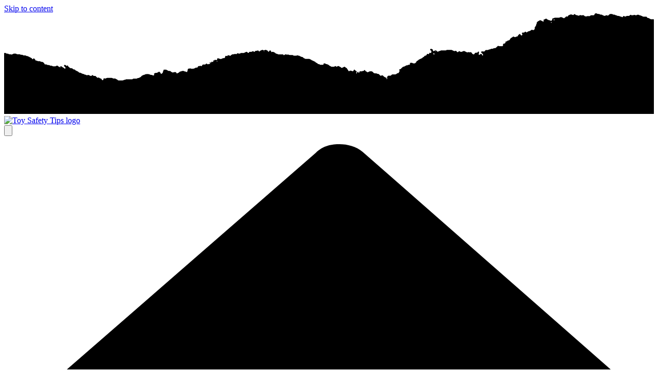

--- FILE ---
content_type: text/html; charset=UTF-8
request_url: https://toysafetytips.eu/es/
body_size: 17734
content:
<!DOCTYPE html>
<html lang="es-ES">
<head>
<meta charset="UTF-8" />
<meta name='viewport' content='width=device-width, initial-scale=1.0' />
<meta http-equiv='X-UA-Compatible' content='IE=edge' />
<link rel="profile" href="https://gmpg.org/xfn/11" />
<title>10 consejos de seguridad</title><link rel="preload" href="https://cdn.toysafetytips.eu/wp-content/uploads/2022/11/Toy-Safety-Tips-logo.png" as="image" imagesrcset="https://cdn.toysafetytips.eu/wp-content/uploads/2022/11/Toy-Safety-Tips-logo.png 530w, https://cdn.toysafetytips.eu/wp-content/uploads/2022/11/Toy-Safety-Tips-logo-300x129.png 300w, https://cdn.toysafetytips.eu/wp-content/uploads/2022/11/Toy-Safety-Tips-logo-18x8.png 18w" imagesizes="auto, (max-width: 530px) 100vw, 530px" fetchpriority="high"><link rel="preload" href="https://cdn.toysafetytips.eu/wp-content/plugins/translatepress-multilingual/assets/flags/4x3/es_ES.svg" as="image" fetchpriority="high">
<meta name="dc.title" content="Toy Safety Tips">
<meta name="dc.description" content="Choosing toys is a lot of fun for parents and children but to make sure your kids can play safely, please keep in mind the following 10 top toy safety tips.">
<meta name="dc.relation" content="https://toysafetytips.eu/es/">
<meta name="dc.source" content="https://toysafetytips.eu/es/">
<meta name="dc.language" content="es_ES">
<meta name="description" content="Choosing toys is a lot of fun for parents and children but to make sure your kids can play safely, please keep in mind the following 10 top toy safety tips.">
<meta name="robots" content="index, follow, max-snippet:-1, max-image-preview:large, max-video-preview:-1">
<link rel="canonical" href="https://toysafetytips.eu/es/">
<script id="website-schema" type="application/ld+json">{
    "@context": "https:\/\/schema.org",
    "@type": "WebSite",
    "name": "10 consejos de seguridad",
    "alternateName": "Toy Safety Tips",
    "description": "Children learn through play, and toys make an essential contribution to their development. Choosing toys is a lot of fun for parents and even more fun for children but to make sure your kids can play safely, please keep in mind the following 10 top toy safety tips.",
    "url": "https:\/\/toysafetytips.eu\/es"
}</script>
<meta property="og:url" content="https://toysafetytips.eu/es/">
<meta property="og:site_name" content="10 consejos de seguridad">
<meta property="og:locale" content="es_ES">
<meta property="og:type" content="website">
<meta property="og:title" content="10 consejos de seguridad">
<meta property="og:description" content="Choosing toys is a lot of fun for parents and children but to make sure your kids can play safely, please keep in mind the following 10 top toy safety tips.">
<meta property="og:image" content="https://cdn.toysafetytips.eu/wp-content/uploads/2022/11/Toy-Safety-Tips-logo.png">
<meta property="og:image:secure_url" content="https://cdn.toysafetytips.eu/wp-content/uploads/2022/11/Toy-Safety-Tips-logo.png">
<meta property="og:image:width" content="530">
<meta property="og:image:height" content="228">
<meta name="twitter:card" content="summary">
<meta name="twitter:title" content="10 consejos de seguridad">
<meta name="twitter:description" content="Choosing toys is a lot of fun for parents and children but to make sure your kids can play safely, please keep in mind the following 10 top toy safety tips.">
<meta name="twitter:image" content="https://cdn.toysafetytips.eu/wp-content/uploads/2022/11/Toy-Safety-Tips-logo.png">
<link rel='dns-prefetch' href='//plausible.io' />
<script type="application/ld+json">{
    "@context": "https:\/\/schema.org",
    "@type": "Organization",
    "name": "Toy Indurstries of Europe",
    "url": "https:\/\/toysafetytips.eu",
    "alternateName": "Toy Safety Tips",
    "description": "10 consejos de seguridad",
    "logo": "https:\/\/toysafetytips.eu\/wp-content\/uploads\/2022\/11\/Toy-Safety-Tips-logo.png",
    "contactPoint": [
        {
            "@type": "ContactPoint",
            "contactType": "customer support"
        }
    ]
}</script>
		<link rel="preload" href="https://cdn.toysafetytips.eu/wp-content/plugins/bb-plugin/fonts/fontawesome/5.15.4/webfonts/fa-solid-900.woff2" as="font" type="font/woff2" crossorigin="anonymous">
<link rel="preload" href="https://cdn.toysafetytips.eu/wp-content/plugins/bb-plugin/fonts/fontawesome/5.15.4/webfonts/fa-regular-400.woff2" as="font" type="font/woff2" crossorigin="anonymous">
<style id='wp-img-auto-sizes-contain-inline-css'>
img:is([sizes=auto i],[sizes^="auto," i]){contain-intrinsic-size:3000px 1500px}
/*# sourceURL=wp-img-auto-sizes-contain-inline-css */
</style>
<style id='wp-block-library-inline-css'>
:root{--wp-block-synced-color:#7a00df;--wp-block-synced-color--rgb:122,0,223;--wp-bound-block-color:var(--wp-block-synced-color);--wp-editor-canvas-background:#ddd;--wp-admin-theme-color:#007cba;--wp-admin-theme-color--rgb:0,124,186;--wp-admin-theme-color-darker-10:#006ba1;--wp-admin-theme-color-darker-10--rgb:0,107,160.5;--wp-admin-theme-color-darker-20:#005a87;--wp-admin-theme-color-darker-20--rgb:0,90,135;--wp-admin-border-width-focus:2px}@media (min-resolution:192dpi){:root{--wp-admin-border-width-focus:1.5px}}.wp-element-button{cursor:pointer}:root .has-very-light-gray-background-color{background-color:#eee}:root .has-very-dark-gray-background-color{background-color:#313131}:root .has-very-light-gray-color{color:#eee}:root .has-very-dark-gray-color{color:#313131}:root .has-vivid-green-cyan-to-vivid-cyan-blue-gradient-background{background:linear-gradient(135deg,#00d084,#0693e3)}:root .has-purple-crush-gradient-background{background:linear-gradient(135deg,#34e2e4,#4721fb 50%,#ab1dfe)}:root .has-hazy-dawn-gradient-background{background:linear-gradient(135deg,#faaca8,#dad0ec)}:root .has-subdued-olive-gradient-background{background:linear-gradient(135deg,#fafae1,#67a671)}:root .has-atomic-cream-gradient-background{background:linear-gradient(135deg,#fdd79a,#004a59)}:root .has-nightshade-gradient-background{background:linear-gradient(135deg,#330968,#31cdcf)}:root .has-midnight-gradient-background{background:linear-gradient(135deg,#020381,#2874fc)}:root{--wp--preset--font-size--normal:16px;--wp--preset--font-size--huge:42px}.has-regular-font-size{font-size:1em}.has-larger-font-size{font-size:2.625em}.has-normal-font-size{font-size:var(--wp--preset--font-size--normal)}.has-huge-font-size{font-size:var(--wp--preset--font-size--huge)}.has-text-align-center{text-align:center}.has-text-align-left{text-align:left}.has-text-align-right{text-align:right}.has-fit-text{white-space:nowrap!important}#end-resizable-editor-section{display:none}.aligncenter{clear:both}.items-justified-left{justify-content:flex-start}.items-justified-center{justify-content:center}.items-justified-right{justify-content:flex-end}.items-justified-space-between{justify-content:space-between}.screen-reader-text{border:0;clip-path:inset(50%);height:1px;margin:-1px;overflow:hidden;padding:0;position:absolute;width:1px;word-wrap:normal!important}.screen-reader-text:focus{background-color:#ddd;clip-path:none;color:#444;display:block;font-size:1em;height:auto;left:5px;line-height:normal;padding:15px 23px 14px;text-decoration:none;top:5px;width:auto;z-index:100000}html :where(.has-border-color){border-style:solid}html :where([style*=border-top-color]){border-top-style:solid}html :where([style*=border-right-color]){border-right-style:solid}html :where([style*=border-bottom-color]){border-bottom-style:solid}html :where([style*=border-left-color]){border-left-style:solid}html :where([style*=border-width]){border-style:solid}html :where([style*=border-top-width]){border-top-style:solid}html :where([style*=border-right-width]){border-right-style:solid}html :where([style*=border-bottom-width]){border-bottom-style:solid}html :where([style*=border-left-width]){border-left-style:solid}html :where(img[class*=wp-image-]){height:auto;max-width:100%}:where(figure){margin:0 0 1em}html :where(.is-position-sticky){--wp-admin--admin-bar--position-offset:var(--wp-admin--admin-bar--height,0px)}@media screen and (max-width:600px){html :where(.is-position-sticky){--wp-admin--admin-bar--position-offset:0px}}

/*# sourceURL=wp-block-library-inline-css */
</style>
<style id='classic-theme-styles-inline-css'>
/*! This file is auto-generated */
.wp-block-button__link{color:#fff;background-color:#32373c;border-radius:9999px;box-shadow:none;text-decoration:none;padding:calc(.667em + 2px) calc(1.333em + 2px);font-size:1.125em}.wp-block-file__button{background:#32373c;color:#fff;text-decoration:none}
/*# sourceURL=/wp-includes/css/classic-themes.min.css */
</style>
<link rel='stylesheet' id='fl-builder-layout-30-css' href='https://cdn.toysafetytips.eu/wp-content/uploads/bb-plugin/cache/30-layout.css?ver=99726a2350423387405f62c54188d98e' media='all' />
<link rel='stylesheet' id='font-awesome-5-css' href='https://cdn.toysafetytips.eu/wp-content/plugins/bb-plugin/fonts/fontawesome/5.15.4/css/all.min.css?ver=2.10.0.5' media='all' />
<link rel='stylesheet' id='fl-builder-layout-bundle-1c5bb75c71870b3ea199ddeef65a2dce-css' href='https://cdn.toysafetytips.eu/wp-content/uploads/bb-plugin/cache/1c5bb75c71870b3ea199ddeef65a2dce-layout-bundle.css?ver=2.10.0.5-1.5.2.1-20251125200437' media='all' />
<link rel='stylesheet' id='trp-language-switcher-v2-css' href='https://cdn.toysafetytips.eu/wp-content/plugins/translatepress-multilingual/assets/css/trp-language-switcher-v2.css?ver=3.0.7' media='all' />
<link rel='stylesheet' id='jquery-magnificpopup-css' href='https://cdn.toysafetytips.eu/wp-content/plugins/bb-plugin/css/jquery.magnificpopup.min.css?ver=2.10.0.5' media='all' />
<link rel='stylesheet' id='base-4-css' href='https://cdn.toysafetytips.eu/wp-content/themes/bb-theme/css/base-4.min.css?ver=1.7.19.1' media='all' />
<link rel='stylesheet' id='fl-automator-skin-css' href='https://cdn.toysafetytips.eu/wp-content/uploads/bb-theme/skin-6933dbe1a6c25.css?ver=1.7.19.1' media='all' />
<link rel='stylesheet' id='pp-animate-css' href='https://cdn.toysafetytips.eu/wp-content/plugins/bbpowerpack/assets/css/animate.min.css?ver=3.5.1' media='all' />
<script src="https://cdn.toysafetytips.eu/wp-includes/js/jquery/jquery.min.js?ver=3.7.1" id="jquery-core-js"></script>
<script defer data-domain='toysafetytips.eu' data-api='https://plausible.io/api/event' data-cfasync='false' src="https://plausible.io/js/plausible.js?ver=2.5.0" id="plausible-analytics-js"></script>
<script id="plausible-analytics-js-after">
window.plausible = window.plausible || function() { (window.plausible.q = window.plausible.q || []).push(arguments) }
//# sourceURL=plausible-analytics-js-after
</script>
<script src="https://cdn.toysafetytips.eu/wp-content/plugins/translatepress-multilingual/assets/js/trp-frontend-language-switcher.js?ver=3.0.7" id="trp-language-switcher-js-v2-js"></script>
		<script>
			var bb_powerpack = {
				version: '2.40.10',
				getAjaxUrl: function() { return atob( 'aHR0cHM6Ly90b3lzYWZldHl0aXBzLmV1L3dwLWFkbWluL2FkbWluLWFqYXgucGhw' ); },
				callback: function() {},
				mapMarkerData: {},
				post_id: '30',
				search_term: '',
				current_page: 'https://toysafetytips.eu/es/es/',
				conditionals: {
					is_front_page: true,
					is_home: false,
					is_archive: false,
					current_post_type: '',
					is_tax: false,
										is_author: false,
					current_author: false,
					is_search: false,
									}
			};
		</script>
		<link rel="alternate" hreflang="en-GB" href="https://toysafetytips.eu/"/>
<link rel="alternate" hreflang="nl-NL" href="https://toysafetytips.eu/nl/"/>
<link rel="alternate" hreflang="fr-FR" href="https://toysafetytips.eu/fr/"/>
<link rel="alternate" hreflang="it-IT" href="https://toysafetytips.eu/it/"/>
<link rel="alternate" hreflang="es-ES" href="https://toysafetytips.eu/es/"/>
<link rel="alternate" hreflang="de-DE" href="https://toysafetytips.eu/de/"/>
<link rel="alternate" hreflang="pt-PT" href="https://toysafetytips.eu/pt/"/>
<link rel="alternate" hreflang="en" href="https://toysafetytips.eu/"/>
<link rel="alternate" hreflang="nl" href="https://toysafetytips.eu/nl/"/>
<link rel="alternate" hreflang="fr" href="https://toysafetytips.eu/fr/"/>
<link rel="alternate" hreflang="it" href="https://toysafetytips.eu/it/"/>
<link rel="alternate" hreflang="es" href="https://toysafetytips.eu/es/"/>
<link rel="alternate" hreflang="de" href="https://toysafetytips.eu/de/"/>
<link rel="alternate" hreflang="pt" href="https://toysafetytips.eu/pt/"/>
<link rel="icon" href="https://cdn.toysafetytips.eu/wp-content/uploads/2022/11/cropped-ToySafetyTips-Favicon-32x32.png" sizes="32x32" />
<link rel="icon" href="https://cdn.toysafetytips.eu/wp-content/uploads/2022/11/cropped-ToySafetyTips-Favicon-192x192.png" sizes="192x192" />
<link rel="apple-touch-icon" href="https://cdn.toysafetytips.eu/wp-content/uploads/2022/11/cropped-ToySafetyTips-Favicon-180x180.png" />
<meta name="msapplication-TileImage" content="https://cdn.toysafetytips.eu/wp-content/uploads/2022/11/cropped-ToySafetyTips-Favicon-270x270.png" />
		<style id="wp-custom-css">
			@font-face {
    font-family: 'trueno';
    src: url('https://cdn.toysafetytips.eu/wp-content/themes/toy-safety-tips-child-theme/fonts/truenorg-webfont.woff2') format('woff2'),
         url('https://cdn.toysafetytips.eu/wp-content/themes/toy-safety-tips-child-theme/fonts/truenorg-webfont.woff') format('woff');
    font-weight: 400;

}

@font-face {
    font-family: 'trueno';
    src: url('https://cdn.toysafetytips.eu/wp-content/themes/toy-safety-tips-child-theme/fonts/truenosbd-webfont.woff2') format('woff2'),
         url('https://cdn.toysafetytips.eu/wp-content/themes/toy-safety-tips-child-theme/fonts/truenosbd-webfont.woff') format('woff');
    font-weight: 600;

}



@view-transition {
  navigation: auto;
}		</style>
		<link rel="stylesheet" href="https://cdn.toysafetytips.eu/wp-content/themes/toy-safety-tips-child-theme/style.css" /></head>
<body class="home wp-singular page-template-default page page-id-30 wp-theme-bb-theme wp-child-theme-toy-safety-tips-child-theme fl-builder fl-builder-2-10-0-5 fl-themer-1-5-2-1-20251125200437 fl-theme-1-7-19-1 fl-no-js translatepress-es_ES fl-theme-builder-header fl-theme-builder-header-header-horizontal fl-theme-builder-footer fl-theme-builder-footer-footer fl-framework-base-4 fl-preset-default fl-full-width fl-search-active" itemscope="itemscope" itemtype="https://schema.org/WebPage">
<a aria-label="Skip to content" class="fl-screen-reader-text" href="#fl-main-content" data-no-translation="" data-trp-gettext="" data-no-translation-aria-label="">Skip to content</a><div class="fl-page">
	<header class="fl-builder-content fl-builder-content-86 fl-builder-global-templates-locked" data-post-id="86" data-type="header" data-sticky="0" data-sticky-on="" data-sticky-breakpoint="medium" data-shrink="0" data-overlay="1" data-overlay-bg="default" data-shrink-image-height="50px" role="banner" itemscope="itemscope" itemtype="http://schema.org/WPHeader"><div class="fl-row fl-row-full-width fl-row-bg-color fl-node-86t4092i7xbw fl-row-default-height fl-row-align-center fl-row-has-layers" data-node="86t4092i7xbw">
	<div class="fl-row-content-wrap">
				<div class="fl-builder-layer fl-builder-shape-layer fl-builder-bottom-edge-layer fl-builder-shape-shredded">
	<svg alt role="img" class="fl-builder-layer-align-bottom-center" viewbox="0 0 499.56 77.53" preserveaspectratio="none">
		<title>Row shredded Shape</title>
		<desc>Decorative svg added to bottom</desc>
		<defs>
				</defs>

		<g class="fl-shape-content">
				
<g class="fl-shape"  viewbox="0 0 499.56 77.53">	
	<path class="fl-path-1" d="M500,200V127.11a1.72,1.72,0,0,0-.38-.08l-1.72,0a.86.86,0,0,1-.54-.16,2.26,2.26,0,0,0-.84-.44,1.35,1.35,0,0,1-.33-.19,1.14,1.14,0,0,0-.71-.24c-.13,0-.25,0-.38-.06a.48.48,0,0,1-.3-.22,1.4,1.4,0,0,1-.09-.17.71.71,0,0,0-.7-.54l-2.1,0a1.3,1.3,0,0,1-.71-.25c-.06,0-.1-.09-.16-.11a6.45,6.45,0,0,1-1-.46.79.79,0,0,0-.37-.1,1.84,1.84,0,0,1-1.06-.37.92.92,0,0,0-.36-.13,3.36,3.36,0,0,0-1,0,1.75,1.75,0,0,0-.69.32.67.67,0,0,1-.72,0,.88.88,0,0,1-.15-.12.83.83,0,0,0-.73-.1c-.12,0-.23.11-.35.16a.28.28,0,0,1-.18,0,1.16,1.16,0,0,0-.91.09.65.65,0,0,1-.72-.06l-.15-.12a.73.73,0,0,0-.89,0c-.2.16-.38.34-.58.5a.84.84,0,0,1-.53.19l-1.34,0a1.17,1.17,0,0,0-.53.19,2.79,2.79,0,0,1-.33.19,1.32,1.32,0,0,1-.94,0c-.11,0-.21-.13-.33-.19a2.06,2.06,0,0,0-.35-.12.52.52,0,0,0-.5.2c-.05.11-.09.23-.15.35s-.21.33-.4.35a.5.5,0,0,1-.36-.08,1.72,1.72,0,0,0-1.05-.41,1.29,1.29,0,0,1-.19,0,.78.78,0,0,1-.35-.15,1.56,1.56,0,0,0-.89-.3,5.43,5.43,0,0,1-.57,0,1.1,1.1,0,0,1-.55-.16A1.65,1.65,0,0,0,471,124a1.43,1.43,0,0,1-.71-.26,1,1,0,0,0-.71-.24c-.25,0-.51,0-.76-.06a1,1,0,0,1-.52-.23.93.93,0,0,0-.52-.22,6.66,6.66,0,0,0-1.34,0,.89.89,0,0,0-.52.2,13.94,13.94,0,0,1-1.14,1,.35.35,0,0,1-.35,0,1.79,1.79,0,0,0-1.11-.2.62.62,0,0,0-.36.12,1.49,1.49,0,0,1-1.08.29.89.89,0,0,1-.36-.11,3.37,3.37,0,0,0-.86-.4,1.92,1.92,0,0,1-.5-.29.75.75,0,0,0-.35-.13c-.32,0-.64,0-1-.08a.93.93,0,0,1-.52-.22.85.85,0,0,0-.51-.23c-.32,0-.64,0-1-.06a.76.76,0,0,1-.36-.11,2.17,2.17,0,0,0-.33-.19,1.38,1.38,0,0,0-1.11,0,.56.56,0,0,0-.17.09,1.58,1.58,0,0,0-.53.78.89.89,0,0,1-.08.17.57.57,0,0,1-.45.31,5.46,5.46,0,0,1-.57,0l-1.34,0a.72.72,0,0,0-.52.19,3.61,3.61,0,0,1-.3.25.76.76,0,0,1-.86.22.4.4,0,0,0-.37,0,.43.43,0,0,1-.36.06,1,1,0,0,0-.74,0,2.09,2.09,0,0,1-.35.13,3.12,3.12,0,0,1-1.14,0,.73.73,0,0,1-.35-.15c-.24-.21-.49-.41-.74-.61a.36.36,0,0,0-.17-.07,1.59,1.59,0,0,0-.94,0,1,1,0,0,0-.18.07.45.45,0,0,1-.52,0,1.68,1.68,0,0,0-.73-.19,1.47,1.47,0,0,0-.9.28,1.38,1.38,0,0,1-1.28,0,1.19,1.19,0,0,0-.69-.29,2.56,2.56,0,0,1-.39,0,.75.75,0,0,1-.5-.23,3.06,3.06,0,0,0-.57-.51.45.45,0,0,0-.36,0,.42.42,0,0,0-.17.1c-.19.16-.38.34-.57.51a.67.67,0,0,1-.55.06c-.71-.42-.71-.42-1.23-.41H436a1.22,1.22,0,0,0-.71.25,1.22,1.22,0,0,1-.51.25,1.33,1.33,0,0,0-.34.16,1.66,1.66,0,0,0-.71.88c-.14.2-.22.23-.47.11-.06,0-.11-.07-.17-.09a.66.66,0,0,0-.71.15c-.38.34-.74.7-1.12,1a.77.77,0,0,1-.73.09,1.4,1.4,0,0,1-.17-.09,1.41,1.41,0,0,0-.5-.26,1.4,1.4,0,0,1-.36-.13l-.51-.27-.18,0a1.35,1.35,0,0,0-.92.15,1.54,1.54,0,0,1-.9.27h-.58l-2.49,0a.85.85,0,0,0-.53.18,1.44,1.44,0,0,1-.7.27c-.13,0-.26,0-.38.06a.58.58,0,0,0-.47.53c0,.12,0,.25,0,.38-.05.33-.07.35-.35.66,0,.05-.08.11-.12.15a.88.88,0,0,1-.52.21.58.58,0,0,1-.36-.12,1.3,1.3,0,0,0-.86-.35,1.29,1.29,0,0,1-.88-.32.85.85,0,0,0-.35-.15,1,1,0,0,1-.5-.26c-.14-.13-.3-.24-.45-.36l-.15-.11a.29.29,0,0,0-.35,0,7.44,7.44,0,0,1-.85.42,3.5,3.5,0,0,1-.85.41.21.21,0,0,0-.11.31,1.15,1.15,0,0,1,.15.73.47.47,0,0,1-.59.32,5.58,5.58,0,0,0-.67-.37,3,3,0,0,1-.83-.46.77.77,0,0,0-.36-.12,1.17,1.17,0,0,0-.91.21,2.17,2.17,0,0,1-.67.36,2.17,2.17,0,0,0-.33.19,5.17,5.17,0,0,0-.82.8.91.91,0,0,0-.15.35,1.59,1.59,0,0,0-.06.38,1.13,1.13,0,0,1-.24.71,1.3,1.3,0,0,0-.22.53c0,.12,0,.25-.05.38a1,1,0,0,1-.33.67,3.88,3.88,0,0,0-.39.42,1,1,0,0,0-.24.52c0,.12,0,.25,0,.38a2.44,2.44,0,0,0,0,.38,1.19,1.19,0,0,1-.37.86,1.26,1.26,0,0,1-1.56.23c-.06,0-.11-.08-.17-.09a.55.55,0,0,0-.36.08,3,3,0,0,0-.46.34,1.08,1.08,0,0,1-.48.3,1.67,1.67,0,0,0-.53.23,1.48,1.48,0,0,1-.7.28,5.58,5.58,0,0,0-.57.08c-.14.13-.29.25-.44.37l-.46.34a.24.24,0,0,1-.34,0c-.14-.13-.29-.25-.44-.37a.54.54,0,0,0-.7,0,3.89,3.89,0,0,0-.43.38.93.93,0,0,1-.52.22c-.19,0-.38,0-.57,0l-.38,0a.39.39,0,0,0-.33.16.6.6,0,0,0-.05.55l.08.17.1.16a.69.69,0,0,1-.08.88c-.27.28-.43.42-.8.12a1.12,1.12,0,0,1-.46-.59l-.08-.18a.53.53,0,0,0-.66-.16,5.75,5.75,0,0,0-1,.89,1.19,1.19,0,0,0-.24.52.61.61,0,0,1-.56.44c-.19,0-.37.06-.56.09a.71.71,0,0,0-.34.16,1.24,1.24,0,0,1-.91.22,1.16,1.16,0,0,1-.54-.18,1.23,1.23,0,0,0-.33-.19.66.66,0,0,0-.55.08c-.26.18-.51.39-.75.59a1,1,0,0,1-.34.19,1.62,1.62,0,0,0-.77.54,1.38,1.38,0,0,0-.3.49,1.92,1.92,0,0,1-.55.77.83.83,0,0,1-.5.25c-.12,0-.25,0-.38.05a1.17,1.17,0,0,0-.68.32,3.47,3.47,0,0,1-.29.25.5.5,0,0,1-.51.17c-.44-.06-.54,0-.62.48a1.11,1.11,0,0,0,0,.19,1.06,1.06,0,0,1-.34.66,1,1,0,0,1-.66.36,1.84,1.84,0,0,0-.56.1c-.06,0-.14,0-.17.07a1.59,1.59,0,0,0-.18.34,2.32,2.32,0,0,0-.05.38c0,.19,0,.38,0,.57a.54.54,0,0,1-.47.51,19.62,19.62,0,0,1-2.3,0,1.71,1.71,0,0,1-.73-.21.59.59,0,0,0-.53.12c-.35.28-.64.62-1,.93s-.38.35-.57.51a.56.56,0,0,1-.17.09,2.81,2.81,0,0,1-.76.08,1.6,1.6,0,0,0-1.07.34,1,1,0,0,1-.35.13,2.65,2.65,0,0,1-.38,0l-.39,0a1.13,1.13,0,0,0-.71.22,1.47,1.47,0,0,1-.9.29,1,1,0,0,0-.54.17,1.76,1.76,0,0,1-1.09.29,6.23,6.23,0,0,0-1.14.06,1,1,0,0,0-.18,0,.93.93,0,0,0-.15.13c-.18.18-.36.36-.53.55a3.08,3.08,0,0,1-.44.37.48.48,0,0,1-.67,0,.63.63,0,0,0-.55-.09c-.18.06-.35.15-.54.2s-.37-.05-.55-.06-.09.06-.12.11a.48.48,0,0,0-.05.37.54.54,0,0,0,.1.16c.31.42.68.77,1,1.15.24.13.33.25.36.4a1.63,1.63,0,0,1,0,.76.23.23,0,0,1-.26.2.38.38,0,0,1-.31-.19.53.53,0,0,1-.08-.17,1.81,1.81,0,0,1-.12-.56l-.31-.22-.15-.11a.75.75,0,0,0-.55,0c-.28.16-.5.39-.76.57s-.43.13-.62-.16-.22-.3-.07-.51a1,1,0,0,0,.18-.53,6.15,6.15,0,0,0,0-1c0-.16-.08-.24-.24-.23a.47.47,0,0,0-.17,0,1.07,1.07,0,0,0-.44.35,2.21,2.21,0,0,1-.57.49c-.21.17-.34.18-.49.06l-.3-.24L363,153c-.28-.19-.54-.18-.6.09a1.55,1.55,0,0,1-.65.91.65.65,0,0,1-.54.08,1.44,1.44,0,0,1-.49-.29.58.58,0,0,1-.32-.16,1.22,1.22,0,0,1-.38-.61,2.21,2.21,0,0,0-.72-.61.32.32,0,0,0-.36,0,1,1,0,0,1-1.08,0,.44.44,0,0,0-.53,0,1.46,1.46,0,0,1-.74.16,1.17,1.17,0,0,1-.55-.13,2.38,2.38,0,0,0-.67-.35c-.26-.06-.43-.27-.66-.38a1.21,1.21,0,0,0-.55-.14h-.39a1.36,1.36,0,0,0-.89.29,1.08,1.08,0,0,1-.71.25,6.44,6.44,0,0,1-.76,0,.92.92,0,0,1-.51-.23,1.55,1.55,0,0,0-.32-.2.44.44,0,0,0-.37,0c-.34.18-.58.5-.92.69a.25.25,0,0,1-.34,0c-.19-.17-.37-.34-.55-.53a5.39,5.39,0,0,0-.43-.39.57.57,0,0,0-.54-.08,1.48,1.48,0,0,1-.92.19,1,1,0,0,1-.37-.09c-.16-.09-.32-.2-.49-.28a6.21,6.21,0,0,1-.7-.31,1.46,1.46,0,0,0-.91-.25h-2.87a1.29,1.29,0,0,0-.72.21,1.39,1.39,0,0,1-.72.23l-2.3,0-1,0a.94.94,0,0,0-.53.2.72.72,0,0,1-.33.18c-.19,0-.38.07-.57.09a1.58,1.58,0,0,0-.68.32c-.32.24-.51.22-.85,0a.47.47,0,0,1-.39-.38h0l-.29-.23a.8.8,0,0,0-.53-.17,1.33,1.33,0,0,0-.73.14l-.34.17h0a.42.42,0,0,1-.28.19,2.08,2.08,0,0,1-.35,0,.5.5,0,0,1-.45-.24.4.4,0,0,1,0-.34l0-.41a1.18,1.18,0,0,0-.74-.53,1.52,1.52,0,0,1-.49-.25c-.21-.15-.35,0-.5.1a2.2,2.2,0,0,0-.27.26c-.24.23-.18.72.09.79l.35.14a.47.47,0,0,1,.33.4,2.82,2.82,0,0,1,0,1.12.41.41,0,0,1-.23.28,1.41,1.41,0,0,1-.54.11,1.07,1.07,0,0,1-.69-.21c0,.17-.06.33-.1.49a.56.56,0,0,1-.07.18,1,1,0,0,1-.42.38.46.46,0,0,1-.36,0l-.36-.13a.44.44,0,0,0-.6.3,1.78,1.78,0,0,1-.54.78l-.15.12a.71.71,0,0,1-.34.16l-.56.1a.49.49,0,0,0-.41.36,1,1,0,0,1-.68.6.84.84,0,0,0-.33.19c-.19.17-.36.37-.54.54a1.3,1.3,0,0,1-.5.28.82.82,0,0,0-.35.13,3.57,3.57,0,0,1-.86.41,8.82,8.82,0,0,1-1,.51.76.76,0,0,0-.3.24c-.08.09-.18.17-.27.26a2,2,0,0,1-.82.48c-.22.07-.27.13-.36.41a1.87,1.87,0,0,1-.37.66,5.71,5.71,0,0,1-.87.76.53.53,0,0,1-.18,0,3.36,3.36,0,0,1-1.14,0,.63.63,0,0,1-.35-.13,1.55,1.55,0,0,0-1.08-.29l-1,.05a9.07,9.07,0,0,1-.06.91c0,.34-.21.51-.61.57h-.18l-.72.08c-.17.23-.27.31-.44.33l-.57,0a.71.71,0,0,0-.35.13c-.29.27-.7.31-1,.54a1.79,1.79,0,0,1-1.06.37.79.79,0,0,0-.52.22c-.24.2-.48.41-.71.64s-.53.55-.8.82a1,1,0,0,1-.5.27,5,5,0,0,0-.56.1.31.31,0,0,0-.22.26,2,2,0,0,1,.21,1.11.79.79,0,0,1-.1.37,3.77,3.77,0,0,0-.43.85.56.56,0,0,1-.44.32c-.19,0-.38.07-.57.09a.56.56,0,0,0-.34.15l-.43.38a1.3,1.3,0,0,1-.87.35l-2.1,0a.81.81,0,0,0-.53.18l-.72.63a.84.84,0,0,1-.52.2l-.77,0c-.19,0-.38,0-.57,0a.9.9,0,0,0-.51.22,1.37,1.37,0,0,0-.58,1,2.83,2.83,0,0,1-.09.37,1.3,1.3,0,0,1,.07.89.47.47,0,0,1-.22.28l0,0c0,.07,0,.13,0,.19a.56.56,0,0,1-.06-.21.38.38,0,0,1-.15-.2.58.58,0,0,1,0-.18c0-.24,0-.48,0-.73l-.18,0a1.39,1.39,0,0,1-.71-.26,1.6,1.6,0,0,0-.49-.28,1.33,1.33,0,0,1-.49-.28l-1.14-1a.59.59,0,0,0-.17-.1.46.46,0,0,0-.36,0,4.82,4.82,0,0,0-.5.27.74.74,0,0,1-.87-.12l-.27-.27a5.7,5.7,0,0,0-.84-.79.81.81,0,0,0-.34-.15c-.13,0-.25,0-.38,0a1.27,1.27,0,0,1-.7-.25,1,1,0,0,0-.53-.2c-.45,0-.89,0-1.33-.05a.8.8,0,0,1-.52-.2,13.91,13.91,0,0,0-1.12-1.05,1,1,0,0,0-.51-.21,7,7,0,0,0-1.52,0,.35.35,0,0,0-.18.06c-.24.09-.41.29-.67.34a4.33,4.33,0,0,0-.71.27.37.37,0,0,1-.36-.06c-.2-.15-.38-.34-.59-.47a6,6,0,0,0-.68-.32.3.3,0,0,1-.14-.13c-.08-.17-.15-.35-.22-.53a.28.28,0,0,0-.3-.19.47.47,0,0,0-.35.1,2.18,2.18,0,0,0-.22.31.51.51,0,0,1-.63.28.38.38,0,0,0-.35.07,1.41,1.41,0,0,1-.72.22c-.44,0-.88,0-1.33,0a.54.54,0,0,0-.42.33l-.12.56a.3.3,0,0,1-.24.24.35.35,0,0,1-.33-.14.9.9,0,0,1-.33-.66v-.19a.51.51,0,0,0-.28.24,2.19,2.19,0,0,1-.81.79.73.73,0,0,1,0,.36.4.4,0,0,1-.2.28.39.39,0,0,1-.19-.28.6.6,0,0,1,.05-.35c.05-.11.08-.22.13-.32a1.05,1.05,0,0,0,.16-.48c0-.12,0-.23,0-.35a3.4,3.4,0,0,1-.3-.23,1.54,1.54,0,0,0-.64-.4.93.93,0,0,1-.54-.51c-.15-.3-.22-.31-.41-.15a1.17,1.17,0,0,0-.46.59,1.27,1.27,0,0,1-.06.18.61.61,0,0,1-.57.43h-.38a.6.6,0,0,1-.47-.28,4.2,4.2,0,0,0-1.54-.07.58.58,0,0,1-.44.31.48.48,0,0,1-.49-.22,3.32,3.32,0,0,0-.7-1.12,1.53,1.53,0,0,1-.38-.65.78.78,0,0,0-.53-.5,1.16,1.16,0,0,1-.5-.27,3.48,3.48,0,0,0-.58-.5.7.7,0,0,0-.72-.06,3.58,3.58,0,0,0-.49.3,2.31,2.31,0,0,0-.86.39.74.74,0,0,1-.72,0l-.58-.5a3.4,3.4,0,0,0-.86-.41,1.58,1.58,0,0,1-.15-.12,1.09,1.09,0,0,0-.88-.27,1.16,1.16,0,0,0-.54.18l-.3.23a.62.62,0,0,1-.55,0l-.32-.2a.63.63,0,0,0-.87,0,1.11,1.11,0,0,1-.69.28c-.58,0-1.15,0-1.72,0a1.11,1.11,0,0,1-.54-.17l-.15-.12a1.89,1.89,0,0,0-.51-.26,1.3,1.3,0,0,1-.49-.29c-.19-.17-.38-.34-.58-.5s-.6-.18-.86-.4a1.23,1.23,0,0,0-.7-.27l-.19,0a1,1,0,0,1-.52-.2,1.69,1.69,0,0,0-.88-.35l-.19,0-.59.08c0,.12,0,.25,0,.38a1.21,1.21,0,0,1,0,.19.66.66,0,0,1-.37.41,10.14,10.14,0,0,1-2.1,0,.85.85,0,0,1-.51-.23.93.93,0,0,0-.52-.22c-.13,0-.26,0-.38-.06a1,1,0,0,1-.52-.22l-.42-.39a1.32,1.32,0,0,0-.66-.37,1,1,0,0,1-.49-.27c-.14-.13-.28-.27-.41-.41a1,1,0,0,0-.47-.31,3.82,3.82,0,0,1-.36-.13c-.17-.09-.32-.21-.49-.3a4.81,4.81,0,0,1-.53-.2,2.84,2.84,0,0,0-.86-.41.59.59,0,0,1-.17-.1A2.55,2.55,0,0,0,236,158a.84.84,0,0,1-.34-.17,1.46,1.46,0,0,0-.9-.26l-2.49,0a.77.77,0,0,1-.37-.08,4,4,0,0,0-.86-.41l-.17-.08-.16-.11c-.18-.17-.38-.34-.55-.53a.73.73,0,0,0-.5-.25,2.33,2.33,0,0,1-1.25-.41,3.23,3.23,0,0,1-.86-.41,1,1,0,0,0-.53-.18,1.72,1.72,0,0,1-.74-.18.71.71,0,0,0-.72,0,1.34,1.34,0,0,1-.55.16,12.34,12.34,0,0,1-1.72,0,1,1,0,0,1-.53-.19,1.47,1.47,0,0,0-.89-.32H220a1.6,1.6,0,0,1-.9-.28.76.76,0,0,0-.73-.05.91.91,0,0,0-.17.09.35.35,0,0,1-.36,0,2.62,2.62,0,0,0-.53-.2,1.23,1.23,0,0,0-1.09.21,5.59,5.59,0,0,1-.47.33c-.18.12-.41.1-.48-.05-.25-.52-.31-.51-.91-.53-.44,0-.89,0-1.34,0h-1.53a1.24,1.24,0,0,1-.73-.2,1.77,1.77,0,0,0-.89-.29,1.06,1.06,0,0,1-.68-.32c-.14-.13-.29-.25-.42-.39a1,1,0,0,0-.49-.28,2.41,2.41,0,0,1-.68-.34,1.06,1.06,0,0,0-.55-.15,1.91,1.91,0,0,0-.74.14c-.35.13-.5,0-.57-.28s-.08-.37-.13-.56a.45.45,0,0,0-.42-.32l-.19,0a.73.73,0,0,0-.77.45,2.16,2.16,0,0,1-.17.34.42.42,0,0,1-.65,0,3.59,3.59,0,0,1-.17-.34c-.11-.22-.22-.37-.37-.41a2.48,2.48,0,0,1-.85-.41.68.68,0,0,0-.37-.09,1.39,1.39,0,0,0-1.07.3.69.69,0,0,1-.72,0l-.17-.1a1.17,1.17,0,0,0-.72-.19,1.11,1.11,0,0,0-.72.23,1.45,1.45,0,0,1-.52.23,1,1,0,0,0-.63.39l-.28.26a.28.28,0,0,1-.47-.06c-.07-.1-.12-.22-.2-.32a.51.51,0,0,0-.3-.22,1.39,1.39,0,0,0-.94.07.76.76,0,0,1-.71.12.47.47,0,0,0-.52.1c-.18.17-.36.36-.56.52a.57.57,0,0,1-.71,0l-.16-.1s-.09-.1-.15-.12a.59.59,0,0,0-.71,0,1.52,1.52,0,0,1-1.06.36c-.32,0-.64,0-.95,0a.58.58,0,0,0-.19,0,.56.56,0,0,0-.41.35l-.07.18a.56.56,0,0,1-.82.18c-.26-.19-.5-.4-.76-.59a.43.43,0,0,0-.16-.09,2.42,2.42,0,0,0-.38,0c-.17.09-.33.19-.5.27s-.49.14-.71.28l-.15.12a1.33,1.33,0,0,1-.54.18l-1,0c-.32,0-.64,0-1,0a.77.77,0,0,0-.52.23,1,1,0,0,1-.69.27H181a1.06,1.06,0,0,1-.71-.23c-.19-.16-.36-.06-.52.05s-.4.31-.6.47a.59.59,0,0,1-.7.09.82.82,0,0,0-.9,0,1.06,1.06,0,0,1-.37.09,2.36,2.36,0,0,1-.38,0h-.38a1.22,1.22,0,0,0-.71.25.86.86,0,0,1-.16.1,4.83,4.83,0,0,0-.52.23c-.16.1-.22.31-.33.46s-.27.25-.48.15a1.77,1.77,0,0,0-.74-.19,2.11,2.11,0,0,1-.73-.21c-.3-.13-.37-.08-.52.31a1.42,1.42,0,0,1-.08.18.56.56,0,0,1-.51.18l-.35-.13a.61.61,0,0,0-.37-.08,1,1,0,0,0-.54.5,1.27,1.27,0,0,0-.06.18c0,.19,0,.38-.07.57a.59.59,0,0,1-.52.48l-.95.07a2.29,2.29,0,0,0-.37.12c-.34.31-.83.3-1.21.55a.37.37,0,0,1-.16.07.45.45,0,0,1-.18-.07,2.1,2.1,0,0,0-.92-.24,1.16,1.16,0,0,1-.71-.25.67.67,0,0,0-.53-.12.48.48,0,0,0-.4.36c-.05.25-.08.5-.15.75a.36.36,0,0,1-.26.25,1.35,1.35,0,0,1-.93-.06l-.35-.16c-.13-.06-.15,0-.38.35-.13.21-.13.21-.45.15a.39.39,0,0,0-.46.24c0,.19-.06.38-.1.57a.49.49,0,0,1-.73.35,1.51,1.51,0,0,1-.17-.1c-.19-.1-.33-.06-.47.14l-.2.33a.51.51,0,0,1-.5.2,1,1,0,0,1-.35-.14.2.2,0,0,0-.32.05.38.38,0,0,0,.07.5,1.44,1.44,0,0,1,.31.22c.08.1,0,.22-.1.29a1.88,1.88,0,0,1-.75.12,1.23,1.23,0,0,0-.72.23c-.19.14-.35.06-.51-.05a4,4,0,0,0-.63-.44.34.34,0,0,0-.35,0,6.89,6.89,0,0,0-.56.52.87.87,0,0,1-.53.2l-.57,0-.77,0a.57.57,0,0,0-.57.42,1.46,1.46,0,0,1-.54.77.41.41,0,0,1-.36,0c-.12,0-.23-.12-.34-.17a.68.68,0,0,0-.56,0,2.17,2.17,0,0,1-.33.19c-.19.06-.37-.06-.55-.06a.58.58,0,0,0-.19,0,1.25,1.25,0,0,0-.64.68c0,.06,0,.11-.07.18a.43.43,0,0,1-.43.31c-.31,0-.64,0-.95.08a.8.8,0,0,0-.52.21.9.9,0,0,1-.31.21,7.77,7.77,0,0,0-.88.38.36.36,0,0,1-.18,0c-.43-.1-.43-.11-.71,0a.8.8,0,0,1-1-.16,20.48,20.48,0,0,0-2.07.09.54.54,0,0,0-.44.32l-.14.35a.86.86,0,0,1-.05.55,1.88,1.88,0,0,0-.22.73c0,.13-.05.25-.08.37a.49.49,0,0,1-.61.29l-.17-.09a1.66,1.66,0,0,0-.89-.3,1.2,1.2,0,0,1-.71-.23,1.22,1.22,0,0,0-.72-.22c-.25,0-.5,0-.76,0a1.65,1.65,0,0,0-.36.11,1.78,1.78,0,0,1-1.07.35.87.87,0,0,0-.52.2c-.23.22-.47.44-.71.64a.91.91,0,0,1-.34.17,1.59,1.59,0,0,0-.51.24.91.91,0,0,1-.16.11.58.58,0,0,1-.81-.22,3.68,3.68,0,0,1-.15-.35.52.52,0,0,0-.46-.28,6.21,6.21,0,0,0-1.14,0,1.43,1.43,0,0,0-.73.2.55.55,0,0,1-.54,0l-.34-.16a1.82,1.82,0,0,1-.68-.34,5.6,5.6,0,0,0-.59-.48.91.91,0,0,0-.53-.18c-.25,0-.51,0-.76,0a.91.91,0,0,1-.53-.18,2.2,2.2,0,0,0-.67-.37,2.39,2.39,0,0,1-.49-.28,1,1,0,0,0-.54-.17c-.38,0-.76,0-1.14,0l-.19,0a.57.57,0,0,0-.52.48c0,.19,0,.38-.07.57s-.08.24-.32.45l-.11.69a.54.54,0,0,1-.09.31,1.29,1.29,0,0,1-.64.49l-.31.22a.27.27,0,0,1-.44-.12,1.73,1.73,0,0,0-.14-.34,3.51,3.51,0,0,0-.87-1,.71.71,0,0,1-.23-.28l-.16.1a1.51,1.51,0,0,1-.66.38,2.39,2.39,0,0,0-.65.39.65.65,0,0,1-.35.13l-1,.06a1.15,1.15,0,0,0-.36.11,7,7,0,0,1-.66.37c-.24.09-.25.15-.16.44a2.54,2.54,0,0,1,.13.56.54.54,0,0,1-.34.42,1.38,1.38,0,0,1-1.25-.27.7.7,0,0,0-.36-.12c-.32,0-.64,0-1-.08a.94.94,0,0,1-.52-.23,1.07,1.07,0,0,0-.7-.27,21.87,21.87,0,0,0-2.29,0,.85.85,0,0,0-.36.12l-.15.12a1.39,1.39,0,0,1-.71.28,1.43,1.43,0,0,0-.88.31,1,1,0,0,1-.34.16,1.51,1.51,0,0,0-.81.48c-.27.27-.54.55-.82.81a1,1,0,0,1-.32.2,2.28,2.28,0,0,0-.69.32,1.08,1.08,0,0,1-.53.18l-.57.08a.65.65,0,0,0-.34.17,1.2,1.2,0,0,1-.71.25l-2.1,0a1.17,1.17,0,0,0-.7.27,1,1,0,0,1-.52.22c-.32,0-.64,0-1,0l-3.25,0a1.27,1.27,0,0,0-.73.21,1.44,1.44,0,0,1-.53.21,2.33,2.33,0,0,1-.38,0,1,1,0,0,0-.53.19,1.76,1.76,0,0,1-.9.27c-1,0-2,0-3.07,0a1,1,0,0,1-.67-.31c-.09-.09-.2-.16-.3-.25a1.46,1.46,0,0,0-.65-.37.86.86,0,0,1-.35-.16s-.11-.07-.15-.11a.89.89,0,0,0-.51-.24c-.39,0-.77,0-1.15,0a1.48,1.48,0,0,1-.89-.29,1,1,0,0,0-.54-.18c-.64,0-1.28,0-1.92,0H79.62a1.2,1.2,0,0,0-.71.23,1.48,1.48,0,0,1-1.1.22l-.19-.05-.17-.08a.4.4,0,0,0-.56.33,1.34,1.34,0,0,1-.46,1,.4.4,0,0,1-.51,0,1.38,1.38,0,0,1-.58-.74.63.63,0,0,0-.57-.44,1.54,1.54,0,0,1-1-.43c-.14-.13-.32-.22-.47-.34a.23.23,0,0,0-.34,0,.86.86,0,0,1-.35.16.7.7,0,0,1-.55-.08,7.93,7.93,0,0,1-1.11-1.06,1,1,0,0,0-.68-.29c-.26,0-.51,0-.77,0a.91.91,0,0,1-.52-.2c-.15-.12-.31-.23-.47-.34-.34-.22-.38-.22-.57.13a.56.56,0,0,1-.23.29,1.22,1.22,0,0,1-1.1,0,3.5,3.5,0,0,0-.86-.39,1.87,1.87,0,0,1-.35-.16.51.51,0,0,0-.53,0,1.58,1.58,0,0,1-.74.17,1.52,1.52,0,0,1-.55-.13l-.16-.11a1.21,1.21,0,0,0-.71-.24,1.47,1.47,0,0,1-.87-.34.91.91,0,0,0-.53-.2,2.62,2.62,0,0,1-.56-.09c-.31-.1-.53-.37-.86-.41a.8.8,0,0,1-.35-.16,1.25,1.25,0,0,0-.69-.29,2.32,2.32,0,0,1-.38,0,.87.87,0,0,1-.5-.24c-.18-.19-.38-.35-.56-.53a.92.92,0,0,0-.33-.19,1.75,1.75,0,0,1-.69-.32.73.73,0,0,0-.34-.17,1.43,1.43,0,0,1-.66-.36c-.14-.13-.28-.26-.41-.4a1,1,0,0,0-.68-.3l-.19,0a1.07,1.07,0,0,1-.7-.28l-.58-.5a.64.64,0,0,0-.35-.14l-1-.07a.86.86,0,0,1-.51-.23c-.34-.3-.66-.61-1-.91-.09-.09-.17-.2-.26-.29a1.44,1.44,0,0,1-.28-.5c-.12-.31-.27-.32-.54,0s-.39.3-.62.08l-.42-.4a.72.72,0,0,0-.52-.19,2.19,2.19,0,0,0-.57,0,.53.53,0,0,0-.3.45,1,1,0,0,0,.21.52c.27.36.67.6.94,1a.51.51,0,0,1,.07.17.61.61,0,0,1,0,.19c-.06.32-.59.66-.89.32-.08-.1-.19-.17-.27-.27a1.14,1.14,0,0,0-.62-.41,1.07,1.07,0,0,1-.51-.25c-.19-.17-.38-.35-.57-.51a.57.57,0,0,0-.35-.14,1.64,1.64,0,0,0-.38,0,.72.72,0,0,0-.7.47c-.13,0-.25,0-.38,0a.91.91,0,0,1-.53-.2l-.72-.63a.51.51,0,0,0-.16-.09,1.16,1.16,0,0,0-.93,0,1.38,1.38,0,0,0-.33.2,1,1,0,0,1-.52.2l-.77,0h-.76a1.46,1.46,0,0,1-.9-.28,1.29,1.29,0,0,0-.71-.24l-.57,0a1.15,1.15,0,0,1-.71-.25,1.35,1.35,0,0,0-.72-.22l-.58,0a1.29,1.29,0,0,1-.71-.24,1,1,0,0,0-.53-.2l-.38,0-.38,0a.61.61,0,0,1-.6-.38,1.85,1.85,0,0,0-.5-.81l-.72-.62a.6.6,0,0,0-.36-.14l-.76-.05a1.42,1.42,0,0,1-.71-.25,1,1,0,0,0-.7-.27l-1,0a1.44,1.44,0,0,1-.9-.26,1.35,1.35,0,0,0-.73-.21.62.62,0,0,1-.19,0,.53.53,0,0,1-.44-.31,2.27,2.27,0,0,0-.63-.95c-.14-.13-.29-.25-.44-.37a.27.27,0,0,0-.45.08,1.73,1.73,0,0,1-.2.32c-.19.23-.75.15-.82-.1a.8.8,0,0,0-.62-.65.77.77,0,0,1-.33-.18,2.22,2.22,0,0,0-.68-.36c-.25-.07-.42-.28-.65-.38s-.36-.12-.54-.2-.33-.18-.5-.27a.68.68,0,0,0-.37-.09,1.54,1.54,0,0,1-.9-.27,1.21,1.21,0,0,0-.71-.24l-1.15,0a1,1,0,0,1-.53-.2,1.13,1.13,0,0,0-.69-.29l-.76,0a1,1,0,0,1-.54-.18,1.62,1.62,0,0,0-.9-.26l-1.54,0a.9.9,0,0,1-.53-.17,1.55,1.55,0,0,0-.9-.28,7.36,7.36,0,0,0-1.15,0,1.5,1.5,0,0,0-.36.11,3.54,3.54,0,0,0-.33.19l-1.06.41a.58.58,0,0,1-.19,0,2.48,2.48,0,0,0-.92-.22,3.71,3.71,0,0,1-.58,0,.9.9,0,0,1-.53-.17,1.41,1.41,0,0,0-.9-.29H2.79a1.33,1.33,0,0,1-.87-.33.83.83,0,0,0-.53-.2A3.74,3.74,0,0,1,.45,153V200Zm-76.89-72.81a.33.33,0,1,1-.18.29A.33.33,0,0,1,423.12,127.19Zm-2.06,2c.18-.08.32.06.3.31s-.18.35-.34.26a.3.3,0,0,1-.15-.31A.32.32,0,0,1,421.06,129.17Zm-88.92,22.6s.07-.07.11-.11a.19.19,0,0,1,.13.27l-.12.1A.17.17,0,0,1,332.14,151.77Zm-1.64,1.71a.33.33,0,0,1,.22-.25.52.52,0,0,1,.48.25.43.43,0,0,1,.1.51.28.28,0,0,1-.15.11.52.52,0,0,1-.18,0A.48.48,0,0,1,330.5,153.48Zm-130.21-1.71c0-.05.08-.07.13-.1a.2.2,0,0,1,.1.28l-.13.09A.18.18,0,0,1,200.29,151.77ZM164,159.16a.46.46,0,0,1,.48.08.34.34,0,0,1,0,.14c0,.14-.25.22-.45.15a.22.22,0,0,1-.18-.23A.28.28,0,0,1,164,159.16Zm-120.59,5v0a.17.17,0,0,1,.27,0c.12.1.12.2,0,.28a.18.18,0,0,1-.16,0,.2.2,0,0,1-.1-.26h0Z" transform="translate(-0.44 -122.47)"/> 
</g>		</g>
	</svg>
</div>
		<div class="fl-row-content fl-row-full-width fl-node-content">
		
<div class="fl-col-group fl-node-p1zx549mekd8 fl-col-group-equal-height fl-col-group-align-center fl-col-group-custom-width" data-node="p1zx549mekd8">
			<div class="fl-col fl-node-lnd5bt3umz9a fl-col-bg-color fl-col-small fl-col-small-custom-width" data-node="lnd5bt3umz9a">
	<div class="fl-col-content fl-node-content"><div class="fl-module fl-module-photo fl-node-7aj1gu9i03co" data-node="7aj1gu9i03co">
	<div class="fl-module-content fl-node-content">
		<div role="figure" class="fl-photo fl-photo-align-left" itemscope itemtype="https://schema.org/ImageObject">
	<div class="fl-photo-content fl-photo-img-png">
				<a href="https://toysafetytips.eu/es/" target="_self" itemprop="url">
				<img data-perfmatters-preload loading="lazy" decoding="async" class="fl-photo-img wp-image-253 size-full" src="https://cdn.toysafetytips.eu/wp-content/uploads/2022/11/Toy-Safety-Tips-logo.png" alt="Toy Safety Tips logo" height="228" width="530" title="Toy Safety Tips logo" data-no-lazy="1" itemprop="image" srcset="https://cdn.toysafetytips.eu/wp-content/uploads/2022/11/Toy-Safety-Tips-logo.png 530w, https://cdn.toysafetytips.eu/wp-content/uploads/2022/11/Toy-Safety-Tips-logo-300x129.png 300w, https://cdn.toysafetytips.eu/wp-content/uploads/2022/11/Toy-Safety-Tips-logo-18x8.png 18w" sizes="auto, (max-width: 530px) 100vw, 530px" fetchpriority="high">
				</a>
					</div>
	</div>
	</div>
</div>
</div>
</div>
			<div class="fl-col fl-node-x58zt9f6m2ja fl-col-bg-color fl-col-small-custom-width" data-node="x58zt9f6m2ja">
	<div class="fl-col-content fl-node-content"><div class="fl-module fl-module-menu fl-node-mlxe2zaprwbo" data-node="mlxe2zaprwbo">
	<div class="fl-module-content fl-node-content">
		<div class="fl-menu fl-menu-responsive-toggle-medium-mobile fl-menu-responsive-flyout-overlay fl-flyout-right">
	<button class="fl-menu-mobile-toggle hamburger fl-content-ui-button" aria-haspopup="menu" aria-label="Menu"><span class="fl-menu-icon svg-container"><svg version="1.1" class="hamburger-menu" xmlns="http://www.w3.org/2000/svg" xmlns:xlink="http://www.w3.org/1999/xlink" viewbox="0 0 512 512">
<rect class="fl-hamburger-menu-top" width="512" height="102"/>
<rect class="fl-hamburger-menu-middle" y="205" width="512" height="102"/>
<rect class="fl-hamburger-menu-bottom" y="410" width="512" height="102"/>
</svg>
</span></button>	<div class="fl-clear"></div>
	<nav role="navigation" aria-label="Menu" itemscope="itemscope" itemtype="https://schema.org/SiteNavigationElement"><ul id="menu-main-menu" class="menu fl-menu-horizontal fl-toggle-arrows"><li id="menu-item-332" class="home-icon-menu menu-item menu-item-type-custom menu-item-object-custom current-menu-item"><a role="menuitem" href="https://toysafetytips.eu/es/" aria-current="page"><svg xmlns="http://www.w3.org/2000/svg" viewbox="0 0 576 512"><path d="M575.8 255.5c0 18-15 32.1-32 32.1h-32l.7 160.2c0 2.7-.2 5.4-.5 8.1V472c0 22.1-17.9 40-40 40H456c-1.1 0-2.2 0-3.3-.1c-1.4 .1-2.8 .1-4.2 .1H416 392c-22.1 0-40-17.9-40-40V448 384c0-17.7-14.3-32-32-32H256c-17.7 0-32 14.3-32 32v64 24c0 22.1-17.9 40-40 40H160 128.1c-1.5 0-3-.1-4.5-.2c-1.2 .1-2.4 .2-3.6 .2H104c-22.1 0-40-17.9-40-40V360c0-.9 0-1.9 .1-2.8V287.6H32c-18 0-32-14-32-32.1c0-9 3-17 10-24L266.4 8c7-7 15-8 22-8s15 2 21 7L564.8 231.5c8 7 12 15 11 24z"/></svg></a></li><li id="menu-item-124" class="menu-item menu-item-type-post_type menu-item-object-page"><a role="menuitem" href="https://toysafetytips.eu/es/10-toy-safety-tips/">10 consejos de seguridad</a></li><li id="menu-item-185" class="menu-item menu-item-type-post_type menu-item-object-page"><a role="menuitem" href="https://toysafetytips.eu/es/buying-toys-online/">Comprar juguetes por Internet</a></li><li id="menu-item-19" class="trp-language-switcher-container trp-menu-ls-item trp-menu-ls-mobile current-language-menu-item menu-item menu-item-type-post_type menu-item-object-language_switcher menu-item-has-children fl-has-submenu"><div class="fl-has-submenu-container"><a role="menuitem" href="https://toysafetytips.eu/es/"><span class="trp-menu-ls-label" data-no-translation title="Español - ES"><img data-perfmatters-preload src="https://cdn.toysafetytips.eu/wp-content/plugins/translatepress-multilingual/assets/flags/4x3/es_ES.svg" class="trp-flag-image" alt role="presentation" loading="lazy" decoding="async" width="18" height="14" fetchpriority="high"> <span class="trp-ls-language-name">Español &#8211; ES</span></span></a><span role="button" tabindex="0" aria-label="&lt;span class=&quot;trp-menu-ls-label&quot; data-no-translation title=&quot;Espa&ntilde;ol - ES&quot;&gt;&lt;img src=&quot;https://cdn.toysafetytips.eu/wp-content/plugins/translatepress-multilingual/assets/flags/4x3/es_ES.svg&quot; class=&quot;trp-flag-image&quot; alt=&quot;&quot; role=&quot;presentation&quot; loading=&quot;lazy&quot; decoding=&quot;async&quot; width=&quot;18&quot; height=&quot;14&quot; /&gt; &lt;span class=&quot;trp-ls-language-name&quot;&gt;Espa&ntilde;ol - ES&lt;/span&gt;&lt;/span&gt; submenu toggle" aria-haspopup="menu" aria-expanded="false" aria-controls="sub-menu-19" class="fl-menu-toggle fl-content-ui-button"></span></div><ul id="sub-menu-19" class="sub-menu" role="menu">	<li id="menu-item-24" class="trp-language-switcher-container trp-menu-ls-item trp-menu-ls-mobile menu-item menu-item-type-post_type menu-item-object-language_switcher"><a role="menuitem" href="https://toysafetytips.eu/"><span class="trp-menu-ls-label" data-no-translation title="English - EN"><img src="https://cdn.toysafetytips.eu/wp-content/plugins/translatepress-multilingual/assets/flags/4x3/en_GB.svg" class="trp-flag-image" alt="" role="presentation" loading="lazy" decoding="async" width="18" height="14" /> <span class="trp-ls-language-name">English &#8211; EN</span></span></a></li>	<li id="menu-item-431" class="trp-language-switcher-container trp-menu-ls-item trp-menu-ls-mobile menu-item menu-item-type-post_type menu-item-object-language_switcher"><a role="menuitem" href="https://toysafetytips.eu/de/"><span class="trp-menu-ls-label" data-no-translation title="Deutsch - DE"><img src="https://cdn.toysafetytips.eu/wp-content/plugins/translatepress-multilingual/assets/flags/4x3/de_DE.svg" class="trp-flag-image" alt="" role="presentation" loading="lazy" decoding="async" width="18" height="14" /> <span class="trp-ls-language-name">Deutsch &#8211; DE</span></span></a></li>	<li id="menu-item-23" class="trp-language-switcher-container trp-menu-ls-item trp-menu-ls-mobile menu-item menu-item-type-post_type menu-item-object-language_switcher"><a role="menuitem" href="https://toysafetytips.eu/fr/"><span class="trp-menu-ls-label" data-no-translation title="Français - FR"><img src="https://cdn.toysafetytips.eu/wp-content/plugins/translatepress-multilingual/assets/flags/4x3/fr_FR.svg" class="trp-flag-image" alt="" role="presentation" loading="lazy" decoding="async" width="18" height="14" /> <span class="trp-ls-language-name">Français &#8211; FR</span></span></a></li>	<li id="menu-item-20" class="trp-language-switcher-container trp-menu-ls-item trp-menu-ls-mobile menu-item menu-item-type-post_type menu-item-object-language_switcher"><a role="menuitem" href="https://toysafetytips.eu/it/"><span class="trp-menu-ls-label" data-no-translation title="Italiano - IT"><img src="https://cdn.toysafetytips.eu/wp-content/plugins/translatepress-multilingual/assets/flags/4x3/it_IT.svg" class="trp-flag-image" alt="" role="presentation" loading="lazy" decoding="async" width="18" height="14" /> <span class="trp-ls-language-name">Italiano &#8211; IT</span></span></a></li>	<li id="menu-item-207" class="trp-language-switcher-container trp-menu-ls-item trp-menu-ls-mobile menu-item menu-item-type-post_type menu-item-object-language_switcher"><a role="menuitem" href="https://toysafetytips.eu/nl/"><span class="trp-menu-ls-label" data-no-translation title="Nederlands - NL"><img src="https://cdn.toysafetytips.eu/wp-content/plugins/translatepress-multilingual/assets/flags/4x3/nl_NL.svg" class="trp-flag-image" alt="" role="presentation" loading="lazy" decoding="async" width="18" height="14" /> <span class="trp-ls-language-name">Nederlands &#8211; NL</span></span></a></li>	<li id="menu-item-430" class="trp-language-switcher-container trp-menu-ls-item trp-menu-ls-mobile menu-item menu-item-type-post_type menu-item-object-language_switcher"><a role="menuitem" href="https://toysafetytips.eu/pt/"><span class="trp-menu-ls-label" data-no-translation title="Português - PT"><img src="https://cdn.toysafetytips.eu/wp-content/plugins/translatepress-multilingual/assets/flags/4x3/pt_PT.svg" class="trp-flag-image" alt="" role="presentation" loading="lazy" decoding="async" width="18" height="14" /> <span class="trp-ls-language-name">Português &#8211; PT</span></span></a></li></ul></li></ul></nav></div>
	</div>
</div>
</div>
</div>
	</div>
		</div>
	</div>
</div>
</header>	<div id="fl-main-content" class="fl-page-content" itemprop="mainContentOfPage" role="main">

		
<div class="fl-content-full container">
	<div class="row">
		<div class="fl-content col-md-12">
			<article class="fl-post post-30 page type-page status-publish hentry" id="fl-post-30" itemscope="itemscope" itemtype="https://schema.org/CreativeWork">

			<div class="fl-post-content clearfix" itemprop="text">
		<div class="fl-builder-content fl-builder-content-30 fl-builder-content-primary fl-builder-global-templates-locked" data-post-id="30"><div id="top-row" class="fl-row fl-row-full-width fl-row-bg-gradient fl-node-32eadgu5lj47 fl-row-full-height fl-row-align-center fl-row-has-layers" data-node="32eadgu5lj47">
	<div class="fl-row-content-wrap">
				<div class="pp-down-arrow-container">
			<div class="pp-down-arrow-wrap">
								<div class="pp-down-arrow pp-da-bounce" data-row-id="32eadgu5lj47" data-top-offset="" data-transition-speed="500">
					<svg xmlns="http://www.w3.org/2000/svg" role="presentation"><path stroke="null" d="m1.00122,14.45485c0,-0.24438 0.10878,-0.48877 0.32411,-0.67587c0.4329,-0.37231 1.13663,-0.37231 1.56952,0l19.19382,16.50735l19.19381,-16.50735c0.4329,-0.37231 1.13663,-0.37231 1.56952,0s0.43289,0.97753 0,1.34983l-19.97969,17.18324c-0.43289,0.3723 -1.13662,0.3723 -1.56951,0l-19.97969,-17.18324c-0.21755,-0.1871 -0.32411,-0.43149 -0.32411,-0.67587l0.00222,0.00191z" fill="#000000" id="svg_1"/></svg>				</div>
							</div>
		</div>
				<div class="fl-builder-layer fl-builder-shape-layer fl-builder-bottom-edge-layer fl-builder-shape-shredded">
	<svg alt role="img" class="fl-builder-layer-align-bottom-center" viewbox="0 0 499.56 77.53" preserveaspectratio="none">
		<title>Row shredded Shape</title>
		<desc>Decorative svg added to bottom</desc>
		<defs>
					<lineargradient id="fl-row-32eadgu5lj47-bottom_edge_-linear-gradient" gradientunits="objectBoundingBox" gradienttransform="rotate(360 .5 .5)">
								<stop offset="0%" stop-color="rgb(206,229,237)" stop-opacity="1" />
								<stop offset="100%" stop-color="rgb(126,176,190)" stop-opacity="1" />
							</lineargradient>
			<radialgradient  id="fl-row-32eadgu5lj47-bottom_edge_-radial-gradient" cx="0.5" cy="0.5" r="0.5">
								<stop offset="0%" stop-color="rgb(206,229,237)" stop-opacity="1" />
								<stop offset="100%" stop-color="rgb(126,176,190)" stop-opacity="1" />
							</radialgradient>
				</defs>

		<g class="fl-shape-content">
				
<g class="fl-shape"  viewbox="0 0 499.56 77.53">	
	<path class="fl-path-1" d="M500,200V127.11a1.72,1.72,0,0,0-.38-.08l-1.72,0a.86.86,0,0,1-.54-.16,2.26,2.26,0,0,0-.84-.44,1.35,1.35,0,0,1-.33-.19,1.14,1.14,0,0,0-.71-.24c-.13,0-.25,0-.38-.06a.48.48,0,0,1-.3-.22,1.4,1.4,0,0,1-.09-.17.71.71,0,0,0-.7-.54l-2.1,0a1.3,1.3,0,0,1-.71-.25c-.06,0-.1-.09-.16-.11a6.45,6.45,0,0,1-1-.46.79.79,0,0,0-.37-.1,1.84,1.84,0,0,1-1.06-.37.92.92,0,0,0-.36-.13,3.36,3.36,0,0,0-1,0,1.75,1.75,0,0,0-.69.32.67.67,0,0,1-.72,0,.88.88,0,0,1-.15-.12.83.83,0,0,0-.73-.1c-.12,0-.23.11-.35.16a.28.28,0,0,1-.18,0,1.16,1.16,0,0,0-.91.09.65.65,0,0,1-.72-.06l-.15-.12a.73.73,0,0,0-.89,0c-.2.16-.38.34-.58.5a.84.84,0,0,1-.53.19l-1.34,0a1.17,1.17,0,0,0-.53.19,2.79,2.79,0,0,1-.33.19,1.32,1.32,0,0,1-.94,0c-.11,0-.21-.13-.33-.19a2.06,2.06,0,0,0-.35-.12.52.52,0,0,0-.5.2c-.05.11-.09.23-.15.35s-.21.33-.4.35a.5.5,0,0,1-.36-.08,1.72,1.72,0,0,0-1.05-.41,1.29,1.29,0,0,1-.19,0,.78.78,0,0,1-.35-.15,1.56,1.56,0,0,0-.89-.3,5.43,5.43,0,0,1-.57,0,1.1,1.1,0,0,1-.55-.16A1.65,1.65,0,0,0,471,124a1.43,1.43,0,0,1-.71-.26,1,1,0,0,0-.71-.24c-.25,0-.51,0-.76-.06a1,1,0,0,1-.52-.23.93.93,0,0,0-.52-.22,6.66,6.66,0,0,0-1.34,0,.89.89,0,0,0-.52.2,13.94,13.94,0,0,1-1.14,1,.35.35,0,0,1-.35,0,1.79,1.79,0,0,0-1.11-.2.62.62,0,0,0-.36.12,1.49,1.49,0,0,1-1.08.29.89.89,0,0,1-.36-.11,3.37,3.37,0,0,0-.86-.4,1.92,1.92,0,0,1-.5-.29.75.75,0,0,0-.35-.13c-.32,0-.64,0-1-.08a.93.93,0,0,1-.52-.22.85.85,0,0,0-.51-.23c-.32,0-.64,0-1-.06a.76.76,0,0,1-.36-.11,2.17,2.17,0,0,0-.33-.19,1.38,1.38,0,0,0-1.11,0,.56.56,0,0,0-.17.09,1.58,1.58,0,0,0-.53.78.89.89,0,0,1-.08.17.57.57,0,0,1-.45.31,5.46,5.46,0,0,1-.57,0l-1.34,0a.72.72,0,0,0-.52.19,3.61,3.61,0,0,1-.3.25.76.76,0,0,1-.86.22.4.4,0,0,0-.37,0,.43.43,0,0,1-.36.06,1,1,0,0,0-.74,0,2.09,2.09,0,0,1-.35.13,3.12,3.12,0,0,1-1.14,0,.73.73,0,0,1-.35-.15c-.24-.21-.49-.41-.74-.61a.36.36,0,0,0-.17-.07,1.59,1.59,0,0,0-.94,0,1,1,0,0,0-.18.07.45.45,0,0,1-.52,0,1.68,1.68,0,0,0-.73-.19,1.47,1.47,0,0,0-.9.28,1.38,1.38,0,0,1-1.28,0,1.19,1.19,0,0,0-.69-.29,2.56,2.56,0,0,1-.39,0,.75.75,0,0,1-.5-.23,3.06,3.06,0,0,0-.57-.51.45.45,0,0,0-.36,0,.42.42,0,0,0-.17.1c-.19.16-.38.34-.57.51a.67.67,0,0,1-.55.06c-.71-.42-.71-.42-1.23-.41H436a1.22,1.22,0,0,0-.71.25,1.22,1.22,0,0,1-.51.25,1.33,1.33,0,0,0-.34.16,1.66,1.66,0,0,0-.71.88c-.14.2-.22.23-.47.11-.06,0-.11-.07-.17-.09a.66.66,0,0,0-.71.15c-.38.34-.74.7-1.12,1a.77.77,0,0,1-.73.09,1.4,1.4,0,0,1-.17-.09,1.41,1.41,0,0,0-.5-.26,1.4,1.4,0,0,1-.36-.13l-.51-.27-.18,0a1.35,1.35,0,0,0-.92.15,1.54,1.54,0,0,1-.9.27h-.58l-2.49,0a.85.85,0,0,0-.53.18,1.44,1.44,0,0,1-.7.27c-.13,0-.26,0-.38.06a.58.58,0,0,0-.47.53c0,.12,0,.25,0,.38-.05.33-.07.35-.35.66,0,.05-.08.11-.12.15a.88.88,0,0,1-.52.21.58.58,0,0,1-.36-.12,1.3,1.3,0,0,0-.86-.35,1.29,1.29,0,0,1-.88-.32.85.85,0,0,0-.35-.15,1,1,0,0,1-.5-.26c-.14-.13-.3-.24-.45-.36l-.15-.11a.29.29,0,0,0-.35,0,7.44,7.44,0,0,1-.85.42,3.5,3.5,0,0,1-.85.41.21.21,0,0,0-.11.31,1.15,1.15,0,0,1,.15.73.47.47,0,0,1-.59.32,5.58,5.58,0,0,0-.67-.37,3,3,0,0,1-.83-.46.77.77,0,0,0-.36-.12,1.17,1.17,0,0,0-.91.21,2.17,2.17,0,0,1-.67.36,2.17,2.17,0,0,0-.33.19,5.17,5.17,0,0,0-.82.8.91.91,0,0,0-.15.35,1.59,1.59,0,0,0-.06.38,1.13,1.13,0,0,1-.24.71,1.3,1.3,0,0,0-.22.53c0,.12,0,.25-.05.38a1,1,0,0,1-.33.67,3.88,3.88,0,0,0-.39.42,1,1,0,0,0-.24.52c0,.12,0,.25,0,.38a2.44,2.44,0,0,0,0,.38,1.19,1.19,0,0,1-.37.86,1.26,1.26,0,0,1-1.56.23c-.06,0-.11-.08-.17-.09a.55.55,0,0,0-.36.08,3,3,0,0,0-.46.34,1.08,1.08,0,0,1-.48.3,1.67,1.67,0,0,0-.53.23,1.48,1.48,0,0,1-.7.28,5.58,5.58,0,0,0-.57.08c-.14.13-.29.25-.44.37l-.46.34a.24.24,0,0,1-.34,0c-.14-.13-.29-.25-.44-.37a.54.54,0,0,0-.7,0,3.89,3.89,0,0,0-.43.38.93.93,0,0,1-.52.22c-.19,0-.38,0-.57,0l-.38,0a.39.39,0,0,0-.33.16.6.6,0,0,0-.05.55l.08.17.1.16a.69.69,0,0,1-.08.88c-.27.28-.43.42-.8.12a1.12,1.12,0,0,1-.46-.59l-.08-.18a.53.53,0,0,0-.66-.16,5.75,5.75,0,0,0-1,.89,1.19,1.19,0,0,0-.24.52.61.61,0,0,1-.56.44c-.19,0-.37.06-.56.09a.71.71,0,0,0-.34.16,1.24,1.24,0,0,1-.91.22,1.16,1.16,0,0,1-.54-.18,1.23,1.23,0,0,0-.33-.19.66.66,0,0,0-.55.08c-.26.18-.51.39-.75.59a1,1,0,0,1-.34.19,1.62,1.62,0,0,0-.77.54,1.38,1.38,0,0,0-.3.49,1.92,1.92,0,0,1-.55.77.83.83,0,0,1-.5.25c-.12,0-.25,0-.38.05a1.17,1.17,0,0,0-.68.32,3.47,3.47,0,0,1-.29.25.5.5,0,0,1-.51.17c-.44-.06-.54,0-.62.48a1.11,1.11,0,0,0,0,.19,1.06,1.06,0,0,1-.34.66,1,1,0,0,1-.66.36,1.84,1.84,0,0,0-.56.1c-.06,0-.14,0-.17.07a1.59,1.59,0,0,0-.18.34,2.32,2.32,0,0,0-.05.38c0,.19,0,.38,0,.57a.54.54,0,0,1-.47.51,19.62,19.62,0,0,1-2.3,0,1.71,1.71,0,0,1-.73-.21.59.59,0,0,0-.53.12c-.35.28-.64.62-1,.93s-.38.35-.57.51a.56.56,0,0,1-.17.09,2.81,2.81,0,0,1-.76.08,1.6,1.6,0,0,0-1.07.34,1,1,0,0,1-.35.13,2.65,2.65,0,0,1-.38,0l-.39,0a1.13,1.13,0,0,0-.71.22,1.47,1.47,0,0,1-.9.29,1,1,0,0,0-.54.17,1.76,1.76,0,0,1-1.09.29,6.23,6.23,0,0,0-1.14.06,1,1,0,0,0-.18,0,.93.93,0,0,0-.15.13c-.18.18-.36.36-.53.55a3.08,3.08,0,0,1-.44.37.48.48,0,0,1-.67,0,.63.63,0,0,0-.55-.09c-.18.06-.35.15-.54.2s-.37-.05-.55-.06-.09.06-.12.11a.48.48,0,0,0-.05.37.54.54,0,0,0,.1.16c.31.42.68.77,1,1.15.24.13.33.25.36.4a1.63,1.63,0,0,1,0,.76.23.23,0,0,1-.26.2.38.38,0,0,1-.31-.19.53.53,0,0,1-.08-.17,1.81,1.81,0,0,1-.12-.56l-.31-.22-.15-.11a.75.75,0,0,0-.55,0c-.28.16-.5.39-.76.57s-.43.13-.62-.16-.22-.3-.07-.51a1,1,0,0,0,.18-.53,6.15,6.15,0,0,0,0-1c0-.16-.08-.24-.24-.23a.47.47,0,0,0-.17,0,1.07,1.07,0,0,0-.44.35,2.21,2.21,0,0,1-.57.49c-.21.17-.34.18-.49.06l-.3-.24L363,153c-.28-.19-.54-.18-.6.09a1.55,1.55,0,0,1-.65.91.65.65,0,0,1-.54.08,1.44,1.44,0,0,1-.49-.29.58.58,0,0,1-.32-.16,1.22,1.22,0,0,1-.38-.61,2.21,2.21,0,0,0-.72-.61.32.32,0,0,0-.36,0,1,1,0,0,1-1.08,0,.44.44,0,0,0-.53,0,1.46,1.46,0,0,1-.74.16,1.17,1.17,0,0,1-.55-.13,2.38,2.38,0,0,0-.67-.35c-.26-.06-.43-.27-.66-.38a1.21,1.21,0,0,0-.55-.14h-.39a1.36,1.36,0,0,0-.89.29,1.08,1.08,0,0,1-.71.25,6.44,6.44,0,0,1-.76,0,.92.92,0,0,1-.51-.23,1.55,1.55,0,0,0-.32-.2.44.44,0,0,0-.37,0c-.34.18-.58.5-.92.69a.25.25,0,0,1-.34,0c-.19-.17-.37-.34-.55-.53a5.39,5.39,0,0,0-.43-.39.57.57,0,0,0-.54-.08,1.48,1.48,0,0,1-.92.19,1,1,0,0,1-.37-.09c-.16-.09-.32-.2-.49-.28a6.21,6.21,0,0,1-.7-.31,1.46,1.46,0,0,0-.91-.25h-2.87a1.29,1.29,0,0,0-.72.21,1.39,1.39,0,0,1-.72.23l-2.3,0-1,0a.94.94,0,0,0-.53.2.72.72,0,0,1-.33.18c-.19,0-.38.07-.57.09a1.58,1.58,0,0,0-.68.32c-.32.24-.51.22-.85,0a.47.47,0,0,1-.39-.38h0l-.29-.23a.8.8,0,0,0-.53-.17,1.33,1.33,0,0,0-.73.14l-.34.17h0a.42.42,0,0,1-.28.19,2.08,2.08,0,0,1-.35,0,.5.5,0,0,1-.45-.24.4.4,0,0,1,0-.34l0-.41a1.18,1.18,0,0,0-.74-.53,1.52,1.52,0,0,1-.49-.25c-.21-.15-.35,0-.5.1a2.2,2.2,0,0,0-.27.26c-.24.23-.18.72.09.79l.35.14a.47.47,0,0,1,.33.4,2.82,2.82,0,0,1,0,1.12.41.41,0,0,1-.23.28,1.41,1.41,0,0,1-.54.11,1.07,1.07,0,0,1-.69-.21c0,.17-.06.33-.1.49a.56.56,0,0,1-.07.18,1,1,0,0,1-.42.38.46.46,0,0,1-.36,0l-.36-.13a.44.44,0,0,0-.6.3,1.78,1.78,0,0,1-.54.78l-.15.12a.71.71,0,0,1-.34.16l-.56.1a.49.49,0,0,0-.41.36,1,1,0,0,1-.68.6.84.84,0,0,0-.33.19c-.19.17-.36.37-.54.54a1.3,1.3,0,0,1-.5.28.82.82,0,0,0-.35.13,3.57,3.57,0,0,1-.86.41,8.82,8.82,0,0,1-1,.51.76.76,0,0,0-.3.24c-.08.09-.18.17-.27.26a2,2,0,0,1-.82.48c-.22.07-.27.13-.36.41a1.87,1.87,0,0,1-.37.66,5.71,5.71,0,0,1-.87.76.53.53,0,0,1-.18,0,3.36,3.36,0,0,1-1.14,0,.63.63,0,0,1-.35-.13,1.55,1.55,0,0,0-1.08-.29l-1,.05a9.07,9.07,0,0,1-.06.91c0,.34-.21.51-.61.57h-.18l-.72.08c-.17.23-.27.31-.44.33l-.57,0a.71.71,0,0,0-.35.13c-.29.27-.7.31-1,.54a1.79,1.79,0,0,1-1.06.37.79.79,0,0,0-.52.22c-.24.2-.48.41-.71.64s-.53.55-.8.82a1,1,0,0,1-.5.27,5,5,0,0,0-.56.1.31.31,0,0,0-.22.26,2,2,0,0,1,.21,1.11.79.79,0,0,1-.1.37,3.77,3.77,0,0,0-.43.85.56.56,0,0,1-.44.32c-.19,0-.38.07-.57.09a.56.56,0,0,0-.34.15l-.43.38a1.3,1.3,0,0,1-.87.35l-2.1,0a.81.81,0,0,0-.53.18l-.72.63a.84.84,0,0,1-.52.2l-.77,0c-.19,0-.38,0-.57,0a.9.9,0,0,0-.51.22,1.37,1.37,0,0,0-.58,1,2.83,2.83,0,0,1-.09.37,1.3,1.3,0,0,1,.07.89.47.47,0,0,1-.22.28l0,0c0,.07,0,.13,0,.19a.56.56,0,0,1-.06-.21.38.38,0,0,1-.15-.2.58.58,0,0,1,0-.18c0-.24,0-.48,0-.73l-.18,0a1.39,1.39,0,0,1-.71-.26,1.6,1.6,0,0,0-.49-.28,1.33,1.33,0,0,1-.49-.28l-1.14-1a.59.59,0,0,0-.17-.1.46.46,0,0,0-.36,0,4.82,4.82,0,0,0-.5.27.74.74,0,0,1-.87-.12l-.27-.27a5.7,5.7,0,0,0-.84-.79.81.81,0,0,0-.34-.15c-.13,0-.25,0-.38,0a1.27,1.27,0,0,1-.7-.25,1,1,0,0,0-.53-.2c-.45,0-.89,0-1.33-.05a.8.8,0,0,1-.52-.2,13.91,13.91,0,0,0-1.12-1.05,1,1,0,0,0-.51-.21,7,7,0,0,0-1.52,0,.35.35,0,0,0-.18.06c-.24.09-.41.29-.67.34a4.33,4.33,0,0,0-.71.27.37.37,0,0,1-.36-.06c-.2-.15-.38-.34-.59-.47a6,6,0,0,0-.68-.32.3.3,0,0,1-.14-.13c-.08-.17-.15-.35-.22-.53a.28.28,0,0,0-.3-.19.47.47,0,0,0-.35.1,2.18,2.18,0,0,0-.22.31.51.51,0,0,1-.63.28.38.38,0,0,0-.35.07,1.41,1.41,0,0,1-.72.22c-.44,0-.88,0-1.33,0a.54.54,0,0,0-.42.33l-.12.56a.3.3,0,0,1-.24.24.35.35,0,0,1-.33-.14.9.9,0,0,1-.33-.66v-.19a.51.51,0,0,0-.28.24,2.19,2.19,0,0,1-.81.79.73.73,0,0,1,0,.36.4.4,0,0,1-.2.28.39.39,0,0,1-.19-.28.6.6,0,0,1,.05-.35c.05-.11.08-.22.13-.32a1.05,1.05,0,0,0,.16-.48c0-.12,0-.23,0-.35a3.4,3.4,0,0,1-.3-.23,1.54,1.54,0,0,0-.64-.4.93.93,0,0,1-.54-.51c-.15-.3-.22-.31-.41-.15a1.17,1.17,0,0,0-.46.59,1.27,1.27,0,0,1-.06.18.61.61,0,0,1-.57.43h-.38a.6.6,0,0,1-.47-.28,4.2,4.2,0,0,0-1.54-.07.58.58,0,0,1-.44.31.48.48,0,0,1-.49-.22,3.32,3.32,0,0,0-.7-1.12,1.53,1.53,0,0,1-.38-.65.78.78,0,0,0-.53-.5,1.16,1.16,0,0,1-.5-.27,3.48,3.48,0,0,0-.58-.5.7.7,0,0,0-.72-.06,3.58,3.58,0,0,0-.49.3,2.31,2.31,0,0,0-.86.39.74.74,0,0,1-.72,0l-.58-.5a3.4,3.4,0,0,0-.86-.41,1.58,1.58,0,0,1-.15-.12,1.09,1.09,0,0,0-.88-.27,1.16,1.16,0,0,0-.54.18l-.3.23a.62.62,0,0,1-.55,0l-.32-.2a.63.63,0,0,0-.87,0,1.11,1.11,0,0,1-.69.28c-.58,0-1.15,0-1.72,0a1.11,1.11,0,0,1-.54-.17l-.15-.12a1.89,1.89,0,0,0-.51-.26,1.3,1.3,0,0,1-.49-.29c-.19-.17-.38-.34-.58-.5s-.6-.18-.86-.4a1.23,1.23,0,0,0-.7-.27l-.19,0a1,1,0,0,1-.52-.2,1.69,1.69,0,0,0-.88-.35l-.19,0-.59.08c0,.12,0,.25,0,.38a1.21,1.21,0,0,1,0,.19.66.66,0,0,1-.37.41,10.14,10.14,0,0,1-2.1,0,.85.85,0,0,1-.51-.23.93.93,0,0,0-.52-.22c-.13,0-.26,0-.38-.06a1,1,0,0,1-.52-.22l-.42-.39a1.32,1.32,0,0,0-.66-.37,1,1,0,0,1-.49-.27c-.14-.13-.28-.27-.41-.41a1,1,0,0,0-.47-.31,3.82,3.82,0,0,1-.36-.13c-.17-.09-.32-.21-.49-.3a4.81,4.81,0,0,1-.53-.2,2.84,2.84,0,0,0-.86-.41.59.59,0,0,1-.17-.1A2.55,2.55,0,0,0,236,158a.84.84,0,0,1-.34-.17,1.46,1.46,0,0,0-.9-.26l-2.49,0a.77.77,0,0,1-.37-.08,4,4,0,0,0-.86-.41l-.17-.08-.16-.11c-.18-.17-.38-.34-.55-.53a.73.73,0,0,0-.5-.25,2.33,2.33,0,0,1-1.25-.41,3.23,3.23,0,0,1-.86-.41,1,1,0,0,0-.53-.18,1.72,1.72,0,0,1-.74-.18.71.71,0,0,0-.72,0,1.34,1.34,0,0,1-.55.16,12.34,12.34,0,0,1-1.72,0,1,1,0,0,1-.53-.19,1.47,1.47,0,0,0-.89-.32H220a1.6,1.6,0,0,1-.9-.28.76.76,0,0,0-.73-.05.91.91,0,0,0-.17.09.35.35,0,0,1-.36,0,2.62,2.62,0,0,0-.53-.2,1.23,1.23,0,0,0-1.09.21,5.59,5.59,0,0,1-.47.33c-.18.12-.41.1-.48-.05-.25-.52-.31-.51-.91-.53-.44,0-.89,0-1.34,0h-1.53a1.24,1.24,0,0,1-.73-.2,1.77,1.77,0,0,0-.89-.29,1.06,1.06,0,0,1-.68-.32c-.14-.13-.29-.25-.42-.39a1,1,0,0,0-.49-.28,2.41,2.41,0,0,1-.68-.34,1.06,1.06,0,0,0-.55-.15,1.91,1.91,0,0,0-.74.14c-.35.13-.5,0-.57-.28s-.08-.37-.13-.56a.45.45,0,0,0-.42-.32l-.19,0a.73.73,0,0,0-.77.45,2.16,2.16,0,0,1-.17.34.42.42,0,0,1-.65,0,3.59,3.59,0,0,1-.17-.34c-.11-.22-.22-.37-.37-.41a2.48,2.48,0,0,1-.85-.41.68.68,0,0,0-.37-.09,1.39,1.39,0,0,0-1.07.3.69.69,0,0,1-.72,0l-.17-.1a1.17,1.17,0,0,0-.72-.19,1.11,1.11,0,0,0-.72.23,1.45,1.45,0,0,1-.52.23,1,1,0,0,0-.63.39l-.28.26a.28.28,0,0,1-.47-.06c-.07-.1-.12-.22-.2-.32a.51.51,0,0,0-.3-.22,1.39,1.39,0,0,0-.94.07.76.76,0,0,1-.71.12.47.47,0,0,0-.52.1c-.18.17-.36.36-.56.52a.57.57,0,0,1-.71,0l-.16-.1s-.09-.1-.15-.12a.59.59,0,0,0-.71,0,1.52,1.52,0,0,1-1.06.36c-.32,0-.64,0-.95,0a.58.58,0,0,0-.19,0,.56.56,0,0,0-.41.35l-.07.18a.56.56,0,0,1-.82.18c-.26-.19-.5-.4-.76-.59a.43.43,0,0,0-.16-.09,2.42,2.42,0,0,0-.38,0c-.17.09-.33.19-.5.27s-.49.14-.71.28l-.15.12a1.33,1.33,0,0,1-.54.18l-1,0c-.32,0-.64,0-1,0a.77.77,0,0,0-.52.23,1,1,0,0,1-.69.27H181a1.06,1.06,0,0,1-.71-.23c-.19-.16-.36-.06-.52.05s-.4.31-.6.47a.59.59,0,0,1-.7.09.82.82,0,0,0-.9,0,1.06,1.06,0,0,1-.37.09,2.36,2.36,0,0,1-.38,0h-.38a1.22,1.22,0,0,0-.71.25.86.86,0,0,1-.16.1,4.83,4.83,0,0,0-.52.23c-.16.1-.22.31-.33.46s-.27.25-.48.15a1.77,1.77,0,0,0-.74-.19,2.11,2.11,0,0,1-.73-.21c-.3-.13-.37-.08-.52.31a1.42,1.42,0,0,1-.08.18.56.56,0,0,1-.51.18l-.35-.13a.61.61,0,0,0-.37-.08,1,1,0,0,0-.54.5,1.27,1.27,0,0,0-.06.18c0,.19,0,.38-.07.57a.59.59,0,0,1-.52.48l-.95.07a2.29,2.29,0,0,0-.37.12c-.34.31-.83.3-1.21.55a.37.37,0,0,1-.16.07.45.45,0,0,1-.18-.07,2.1,2.1,0,0,0-.92-.24,1.16,1.16,0,0,1-.71-.25.67.67,0,0,0-.53-.12.48.48,0,0,0-.4.36c-.05.25-.08.5-.15.75a.36.36,0,0,1-.26.25,1.35,1.35,0,0,1-.93-.06l-.35-.16c-.13-.06-.15,0-.38.35-.13.21-.13.21-.45.15a.39.39,0,0,0-.46.24c0,.19-.06.38-.1.57a.49.49,0,0,1-.73.35,1.51,1.51,0,0,1-.17-.1c-.19-.1-.33-.06-.47.14l-.2.33a.51.51,0,0,1-.5.2,1,1,0,0,1-.35-.14.2.2,0,0,0-.32.05.38.38,0,0,0,.07.5,1.44,1.44,0,0,1,.31.22c.08.1,0,.22-.1.29a1.88,1.88,0,0,1-.75.12,1.23,1.23,0,0,0-.72.23c-.19.14-.35.06-.51-.05a4,4,0,0,0-.63-.44.34.34,0,0,0-.35,0,6.89,6.89,0,0,0-.56.52.87.87,0,0,1-.53.2l-.57,0-.77,0a.57.57,0,0,0-.57.42,1.46,1.46,0,0,1-.54.77.41.41,0,0,1-.36,0c-.12,0-.23-.12-.34-.17a.68.68,0,0,0-.56,0,2.17,2.17,0,0,1-.33.19c-.19.06-.37-.06-.55-.06a.58.58,0,0,0-.19,0,1.25,1.25,0,0,0-.64.68c0,.06,0,.11-.07.18a.43.43,0,0,1-.43.31c-.31,0-.64,0-.95.08a.8.8,0,0,0-.52.21.9.9,0,0,1-.31.21,7.77,7.77,0,0,0-.88.38.36.36,0,0,1-.18,0c-.43-.1-.43-.11-.71,0a.8.8,0,0,1-1-.16,20.48,20.48,0,0,0-2.07.09.54.54,0,0,0-.44.32l-.14.35a.86.86,0,0,1-.05.55,1.88,1.88,0,0,0-.22.73c0,.13-.05.25-.08.37a.49.49,0,0,1-.61.29l-.17-.09a1.66,1.66,0,0,0-.89-.3,1.2,1.2,0,0,1-.71-.23,1.22,1.22,0,0,0-.72-.22c-.25,0-.5,0-.76,0a1.65,1.65,0,0,0-.36.11,1.78,1.78,0,0,1-1.07.35.87.87,0,0,0-.52.2c-.23.22-.47.44-.71.64a.91.91,0,0,1-.34.17,1.59,1.59,0,0,0-.51.24.91.91,0,0,1-.16.11.58.58,0,0,1-.81-.22,3.68,3.68,0,0,1-.15-.35.52.52,0,0,0-.46-.28,6.21,6.21,0,0,0-1.14,0,1.43,1.43,0,0,0-.73.2.55.55,0,0,1-.54,0l-.34-.16a1.82,1.82,0,0,1-.68-.34,5.6,5.6,0,0,0-.59-.48.91.91,0,0,0-.53-.18c-.25,0-.51,0-.76,0a.91.91,0,0,1-.53-.18,2.2,2.2,0,0,0-.67-.37,2.39,2.39,0,0,1-.49-.28,1,1,0,0,0-.54-.17c-.38,0-.76,0-1.14,0l-.19,0a.57.57,0,0,0-.52.48c0,.19,0,.38-.07.57s-.08.24-.32.45l-.11.69a.54.54,0,0,1-.09.31,1.29,1.29,0,0,1-.64.49l-.31.22a.27.27,0,0,1-.44-.12,1.73,1.73,0,0,0-.14-.34,3.51,3.51,0,0,0-.87-1,.71.71,0,0,1-.23-.28l-.16.1a1.51,1.51,0,0,1-.66.38,2.39,2.39,0,0,0-.65.39.65.65,0,0,1-.35.13l-1,.06a1.15,1.15,0,0,0-.36.11,7,7,0,0,1-.66.37c-.24.09-.25.15-.16.44a2.54,2.54,0,0,1,.13.56.54.54,0,0,1-.34.42,1.38,1.38,0,0,1-1.25-.27.7.7,0,0,0-.36-.12c-.32,0-.64,0-1-.08a.94.94,0,0,1-.52-.23,1.07,1.07,0,0,0-.7-.27,21.87,21.87,0,0,0-2.29,0,.85.85,0,0,0-.36.12l-.15.12a1.39,1.39,0,0,1-.71.28,1.43,1.43,0,0,0-.88.31,1,1,0,0,1-.34.16,1.51,1.51,0,0,0-.81.48c-.27.27-.54.55-.82.81a1,1,0,0,1-.32.2,2.28,2.28,0,0,0-.69.32,1.08,1.08,0,0,1-.53.18l-.57.08a.65.65,0,0,0-.34.17,1.2,1.2,0,0,1-.71.25l-2.1,0a1.17,1.17,0,0,0-.7.27,1,1,0,0,1-.52.22c-.32,0-.64,0-1,0l-3.25,0a1.27,1.27,0,0,0-.73.21,1.44,1.44,0,0,1-.53.21,2.33,2.33,0,0,1-.38,0,1,1,0,0,0-.53.19,1.76,1.76,0,0,1-.9.27c-1,0-2,0-3.07,0a1,1,0,0,1-.67-.31c-.09-.09-.2-.16-.3-.25a1.46,1.46,0,0,0-.65-.37.86.86,0,0,1-.35-.16s-.11-.07-.15-.11a.89.89,0,0,0-.51-.24c-.39,0-.77,0-1.15,0a1.48,1.48,0,0,1-.89-.29,1,1,0,0,0-.54-.18c-.64,0-1.28,0-1.92,0H79.62a1.2,1.2,0,0,0-.71.23,1.48,1.48,0,0,1-1.1.22l-.19-.05-.17-.08a.4.4,0,0,0-.56.33,1.34,1.34,0,0,1-.46,1,.4.4,0,0,1-.51,0,1.38,1.38,0,0,1-.58-.74.63.63,0,0,0-.57-.44,1.54,1.54,0,0,1-1-.43c-.14-.13-.32-.22-.47-.34a.23.23,0,0,0-.34,0,.86.86,0,0,1-.35.16.7.7,0,0,1-.55-.08,7.93,7.93,0,0,1-1.11-1.06,1,1,0,0,0-.68-.29c-.26,0-.51,0-.77,0a.91.91,0,0,1-.52-.2c-.15-.12-.31-.23-.47-.34-.34-.22-.38-.22-.57.13a.56.56,0,0,1-.23.29,1.22,1.22,0,0,1-1.1,0,3.5,3.5,0,0,0-.86-.39,1.87,1.87,0,0,1-.35-.16.51.51,0,0,0-.53,0,1.58,1.58,0,0,1-.74.17,1.52,1.52,0,0,1-.55-.13l-.16-.11a1.21,1.21,0,0,0-.71-.24,1.47,1.47,0,0,1-.87-.34.91.91,0,0,0-.53-.2,2.62,2.62,0,0,1-.56-.09c-.31-.1-.53-.37-.86-.41a.8.8,0,0,1-.35-.16,1.25,1.25,0,0,0-.69-.29,2.32,2.32,0,0,1-.38,0,.87.87,0,0,1-.5-.24c-.18-.19-.38-.35-.56-.53a.92.92,0,0,0-.33-.19,1.75,1.75,0,0,1-.69-.32.73.73,0,0,0-.34-.17,1.43,1.43,0,0,1-.66-.36c-.14-.13-.28-.26-.41-.4a1,1,0,0,0-.68-.3l-.19,0a1.07,1.07,0,0,1-.7-.28l-.58-.5a.64.64,0,0,0-.35-.14l-1-.07a.86.86,0,0,1-.51-.23c-.34-.3-.66-.61-1-.91-.09-.09-.17-.2-.26-.29a1.44,1.44,0,0,1-.28-.5c-.12-.31-.27-.32-.54,0s-.39.3-.62.08l-.42-.4a.72.72,0,0,0-.52-.19,2.19,2.19,0,0,0-.57,0,.53.53,0,0,0-.3.45,1,1,0,0,0,.21.52c.27.36.67.6.94,1a.51.51,0,0,1,.07.17.61.61,0,0,1,0,.19c-.06.32-.59.66-.89.32-.08-.1-.19-.17-.27-.27a1.14,1.14,0,0,0-.62-.41,1.07,1.07,0,0,1-.51-.25c-.19-.17-.38-.35-.57-.51a.57.57,0,0,0-.35-.14,1.64,1.64,0,0,0-.38,0,.72.72,0,0,0-.7.47c-.13,0-.25,0-.38,0a.91.91,0,0,1-.53-.2l-.72-.63a.51.51,0,0,0-.16-.09,1.16,1.16,0,0,0-.93,0,1.38,1.38,0,0,0-.33.2,1,1,0,0,1-.52.2l-.77,0h-.76a1.46,1.46,0,0,1-.9-.28,1.29,1.29,0,0,0-.71-.24l-.57,0a1.15,1.15,0,0,1-.71-.25,1.35,1.35,0,0,0-.72-.22l-.58,0a1.29,1.29,0,0,1-.71-.24,1,1,0,0,0-.53-.2l-.38,0-.38,0a.61.61,0,0,1-.6-.38,1.85,1.85,0,0,0-.5-.81l-.72-.62a.6.6,0,0,0-.36-.14l-.76-.05a1.42,1.42,0,0,1-.71-.25,1,1,0,0,0-.7-.27l-1,0a1.44,1.44,0,0,1-.9-.26,1.35,1.35,0,0,0-.73-.21.62.62,0,0,1-.19,0,.53.53,0,0,1-.44-.31,2.27,2.27,0,0,0-.63-.95c-.14-.13-.29-.25-.44-.37a.27.27,0,0,0-.45.08,1.73,1.73,0,0,1-.2.32c-.19.23-.75.15-.82-.1a.8.8,0,0,0-.62-.65.77.77,0,0,1-.33-.18,2.22,2.22,0,0,0-.68-.36c-.25-.07-.42-.28-.65-.38s-.36-.12-.54-.2-.33-.18-.5-.27a.68.68,0,0,0-.37-.09,1.54,1.54,0,0,1-.9-.27,1.21,1.21,0,0,0-.71-.24l-1.15,0a1,1,0,0,1-.53-.2,1.13,1.13,0,0,0-.69-.29l-.76,0a1,1,0,0,1-.54-.18,1.62,1.62,0,0,0-.9-.26l-1.54,0a.9.9,0,0,1-.53-.17,1.55,1.55,0,0,0-.9-.28,7.36,7.36,0,0,0-1.15,0,1.5,1.5,0,0,0-.36.11,3.54,3.54,0,0,0-.33.19l-1.06.41a.58.58,0,0,1-.19,0,2.48,2.48,0,0,0-.92-.22,3.71,3.71,0,0,1-.58,0,.9.9,0,0,1-.53-.17,1.41,1.41,0,0,0-.9-.29H2.79a1.33,1.33,0,0,1-.87-.33.83.83,0,0,0-.53-.2A3.74,3.74,0,0,1,.45,153V200Zm-76.89-72.81a.33.33,0,1,1-.18.29A.33.33,0,0,1,423.12,127.19Zm-2.06,2c.18-.08.32.06.3.31s-.18.35-.34.26a.3.3,0,0,1-.15-.31A.32.32,0,0,1,421.06,129.17Zm-88.92,22.6s.07-.07.11-.11a.19.19,0,0,1,.13.27l-.12.1A.17.17,0,0,1,332.14,151.77Zm-1.64,1.71a.33.33,0,0,1,.22-.25.52.52,0,0,1,.48.25.43.43,0,0,1,.1.51.28.28,0,0,1-.15.11.52.52,0,0,1-.18,0A.48.48,0,0,1,330.5,153.48Zm-130.21-1.71c0-.05.08-.07.13-.1a.2.2,0,0,1,.1.28l-.13.09A.18.18,0,0,1,200.29,151.77ZM164,159.16a.46.46,0,0,1,.48.08.34.34,0,0,1,0,.14c0,.14-.25.22-.45.15a.22.22,0,0,1-.18-.23A.28.28,0,0,1,164,159.16Zm-120.59,5v0a.17.17,0,0,1,.27,0c.12.1.12.2,0,.28a.18.18,0,0,1-.16,0,.2.2,0,0,1-.1-.26h0Z" transform="translate(-0.44 -122.47)"/> 
</g>		</g>
	</svg>
</div>
		<div class="fl-row-content fl-row-fixed-width fl-node-content">
		
<div class="fl-col-group fl-node-liv9t7qa31z4" data-node="liv9t7qa31z4">
			<div class="fl-col fl-node-561ufiery28t fl-col-bg-color" data-node="561ufiery28t">
	<div class="fl-col-content fl-node-content"><div class="fl-module fl-module-pp-dotnav fl-node-h2ariwp5qz8j" data-node="h2ariwp5qz8j">
	<div class="fl-module-content fl-node-content">
		
<div id="pp-dotnav-h2ariwp5qz8j" class="pp-dotnav">
    <ul class="pp-dots">
        <li class="pp-dot"><a href="#" data-row-id="top-row" data-prev-row-id=""><span class="pp-dot-circle"></span><span class="pp-label">&nbsp;</span></a></li><li class="pp-dot"><a href="#" data-row-id="intro" data-prev-row-id="top-row"><span class="pp-dot-circle"></span><span class="pp-label">&nbsp;</span></a></li><li class="pp-dot"><a href="#" data-row-id="tip-1" data-prev-row-id="intro"><span class="pp-dot-circle"></span><span class="pp-label">Consejo 1</span></a></li><li class="pp-dot"><a href="#" data-row-id="tip-2" data-prev-row-id="tip-1"><span class="pp-dot-circle"></span><span class="pp-label">Consejo 2</span></a></li><li class="pp-dot"><a href="#" data-row-id="tip-3" data-prev-row-id="tip-2"><span class="pp-dot-circle"></span><span class="pp-label">Consejo 3</span></a></li><li class="pp-dot"><a href="#" data-row-id="tip-4" data-prev-row-id="tip-3"><span class="pp-dot-circle"></span><span class="pp-label">Consejo 4</span></a></li><li class="pp-dot"><a href="#" data-row-id="intro-2" data-prev-row-id="tip-4"><span class="pp-dot-circle"></span><span class="pp-label">&nbsp;</span></a></li><li class="pp-dot"><a href="#" data-row-id="tip-5" data-prev-row-id="intro-2"><span class="pp-dot-circle"></span><span class="pp-label">Consejo 5</span></a></li><li class="pp-dot"><a href="#" data-row-id="tip-6" data-prev-row-id="tip-5"><span class="pp-dot-circle"></span><span class="pp-label">Consejo 6</span></a></li><li class="pp-dot"><a href="#" data-row-id="tip-7" data-prev-row-id="tip-6"><span class="pp-dot-circle"></span><span class="pp-label">Consejo 7</span></a></li><li class="pp-dot"><a href="#" data-row-id="tip-8" data-prev-row-id="tip-7"><span class="pp-dot-circle"></span><span class="pp-label">Consejo 8</span></a></li><li class="pp-dot"><a href="#" data-row-id="tip-9" data-prev-row-id="tip-8"><span class="pp-dot-circle"></span><span class="pp-label">Consejo 9</span></a></li><li class="pp-dot pp-last"><a href="#" data-row-id="tip-10" data-prev-row-id="tip-9"><span class="pp-dot-circle"></span><span class="pp-label">Consejo 10</span></a></li>    </ul>
</div>
	</div>
</div>
</div>
</div>
	</div>

<div class="fl-col-group fl-node-wfnar8jqvb1o" data-node="wfnar8jqvb1o">
			<div class="fl-col fl-node-9i0avyb5nuwq fl-col-bg-color" data-node="9i0avyb5nuwq">
	<div class="fl-col-content fl-node-content"><div class="fl-module fl-module-photo fl-node-m5a96xcbr7w2" data-node="m5a96xcbr7w2">
	<div class="fl-module-content fl-node-content">
		<div role="figure" aria-labelledby="caption-m5a96xcbr7w2" class="fl-photo fl-photo-align-center" itemscope itemtype="https://schema.org/ImageObject">
	<div class="fl-photo-content fl-photo-img-png">
				<img decoding="async" class="fl-photo-img" src="https://cdn.toysafetytips.eu/wp-content/uploads/2022/11/Keyframe_Tip-Intro-ES.png" alt="&lt;h1&gt;10 consejos de seguridad&lt;/h1&gt;" title="10 consejos de seguridad"  itemprop="image" />
					</div>
		<div id="caption-m5a96xcbr7w2" itemprop="caption" class="fl-photo-caption fl-photo-caption-below">&lt;h1&gt;10 consejos de seguridad&lt;/h1&gt;</div>
	</div>
	</div>
</div>
</div>
</div>
	</div>
		</div>
	</div>
</div>
<div id="intro" class="fl-row fl-row-full-width fl-row-bg-color fl-node-kld8s6p0ou4m fl-row-full-height fl-row-align-center fl-row-has-layers" data-node="kld8s6p0ou4m">
	<div class="fl-row-content-wrap">
				<div class="pp-down-arrow-container">
			<div class="pp-down-arrow-wrap">
								<div class="pp-down-arrow pp-da-bounce" data-row-id="kld8s6p0ou4m" data-top-offset="0" data-transition-speed="500">
					<svg xmlns="http://www.w3.org/2000/svg" role="presentation"><path stroke="null" d="m1.00122,14.45485c0,-0.24438 0.10878,-0.48877 0.32411,-0.67587c0.4329,-0.37231 1.13663,-0.37231 1.56952,0l19.19382,16.50735l19.19381,-16.50735c0.4329,-0.37231 1.13663,-0.37231 1.56952,0s0.43289,0.97753 0,1.34983l-19.97969,17.18324c-0.43289,0.3723 -1.13662,0.3723 -1.56951,0l-19.97969,-17.18324c-0.21755,-0.1871 -0.32411,-0.43149 -0.32411,-0.67587l0.00222,0.00191z" fill="#000000" id="svg_1"/></svg>				</div>
							</div>
		</div>
				<div class="fl-builder-layer fl-builder-shape-layer fl-builder-bottom-edge-layer fl-builder-shape-shredded">
	<svg alt role="img" class="fl-builder-layer-align-bottom-center" viewbox="0 0 499.56 77.53" preserveaspectratio="none">
		<title>Row shredded Shape</title>
		<desc>Decorative svg added to bottom</desc>
		<defs>
				</defs>

		<g class="fl-shape-content">
				
<g class="fl-shape"  viewbox="0 0 499.56 77.53">	
	<path class="fl-path-1" d="M500,200V127.11a1.72,1.72,0,0,0-.38-.08l-1.72,0a.86.86,0,0,1-.54-.16,2.26,2.26,0,0,0-.84-.44,1.35,1.35,0,0,1-.33-.19,1.14,1.14,0,0,0-.71-.24c-.13,0-.25,0-.38-.06a.48.48,0,0,1-.3-.22,1.4,1.4,0,0,1-.09-.17.71.71,0,0,0-.7-.54l-2.1,0a1.3,1.3,0,0,1-.71-.25c-.06,0-.1-.09-.16-.11a6.45,6.45,0,0,1-1-.46.79.79,0,0,0-.37-.1,1.84,1.84,0,0,1-1.06-.37.92.92,0,0,0-.36-.13,3.36,3.36,0,0,0-1,0,1.75,1.75,0,0,0-.69.32.67.67,0,0,1-.72,0,.88.88,0,0,1-.15-.12.83.83,0,0,0-.73-.1c-.12,0-.23.11-.35.16a.28.28,0,0,1-.18,0,1.16,1.16,0,0,0-.91.09.65.65,0,0,1-.72-.06l-.15-.12a.73.73,0,0,0-.89,0c-.2.16-.38.34-.58.5a.84.84,0,0,1-.53.19l-1.34,0a1.17,1.17,0,0,0-.53.19,2.79,2.79,0,0,1-.33.19,1.32,1.32,0,0,1-.94,0c-.11,0-.21-.13-.33-.19a2.06,2.06,0,0,0-.35-.12.52.52,0,0,0-.5.2c-.05.11-.09.23-.15.35s-.21.33-.4.35a.5.5,0,0,1-.36-.08,1.72,1.72,0,0,0-1.05-.41,1.29,1.29,0,0,1-.19,0,.78.78,0,0,1-.35-.15,1.56,1.56,0,0,0-.89-.3,5.43,5.43,0,0,1-.57,0,1.1,1.1,0,0,1-.55-.16A1.65,1.65,0,0,0,471,124a1.43,1.43,0,0,1-.71-.26,1,1,0,0,0-.71-.24c-.25,0-.51,0-.76-.06a1,1,0,0,1-.52-.23.93.93,0,0,0-.52-.22,6.66,6.66,0,0,0-1.34,0,.89.89,0,0,0-.52.2,13.94,13.94,0,0,1-1.14,1,.35.35,0,0,1-.35,0,1.79,1.79,0,0,0-1.11-.2.62.62,0,0,0-.36.12,1.49,1.49,0,0,1-1.08.29.89.89,0,0,1-.36-.11,3.37,3.37,0,0,0-.86-.4,1.92,1.92,0,0,1-.5-.29.75.75,0,0,0-.35-.13c-.32,0-.64,0-1-.08a.93.93,0,0,1-.52-.22.85.85,0,0,0-.51-.23c-.32,0-.64,0-1-.06a.76.76,0,0,1-.36-.11,2.17,2.17,0,0,0-.33-.19,1.38,1.38,0,0,0-1.11,0,.56.56,0,0,0-.17.09,1.58,1.58,0,0,0-.53.78.89.89,0,0,1-.08.17.57.57,0,0,1-.45.31,5.46,5.46,0,0,1-.57,0l-1.34,0a.72.72,0,0,0-.52.19,3.61,3.61,0,0,1-.3.25.76.76,0,0,1-.86.22.4.4,0,0,0-.37,0,.43.43,0,0,1-.36.06,1,1,0,0,0-.74,0,2.09,2.09,0,0,1-.35.13,3.12,3.12,0,0,1-1.14,0,.73.73,0,0,1-.35-.15c-.24-.21-.49-.41-.74-.61a.36.36,0,0,0-.17-.07,1.59,1.59,0,0,0-.94,0,1,1,0,0,0-.18.07.45.45,0,0,1-.52,0,1.68,1.68,0,0,0-.73-.19,1.47,1.47,0,0,0-.9.28,1.38,1.38,0,0,1-1.28,0,1.19,1.19,0,0,0-.69-.29,2.56,2.56,0,0,1-.39,0,.75.75,0,0,1-.5-.23,3.06,3.06,0,0,0-.57-.51.45.45,0,0,0-.36,0,.42.42,0,0,0-.17.1c-.19.16-.38.34-.57.51a.67.67,0,0,1-.55.06c-.71-.42-.71-.42-1.23-.41H436a1.22,1.22,0,0,0-.71.25,1.22,1.22,0,0,1-.51.25,1.33,1.33,0,0,0-.34.16,1.66,1.66,0,0,0-.71.88c-.14.2-.22.23-.47.11-.06,0-.11-.07-.17-.09a.66.66,0,0,0-.71.15c-.38.34-.74.7-1.12,1a.77.77,0,0,1-.73.09,1.4,1.4,0,0,1-.17-.09,1.41,1.41,0,0,0-.5-.26,1.4,1.4,0,0,1-.36-.13l-.51-.27-.18,0a1.35,1.35,0,0,0-.92.15,1.54,1.54,0,0,1-.9.27h-.58l-2.49,0a.85.85,0,0,0-.53.18,1.44,1.44,0,0,1-.7.27c-.13,0-.26,0-.38.06a.58.58,0,0,0-.47.53c0,.12,0,.25,0,.38-.05.33-.07.35-.35.66,0,.05-.08.11-.12.15a.88.88,0,0,1-.52.21.58.58,0,0,1-.36-.12,1.3,1.3,0,0,0-.86-.35,1.29,1.29,0,0,1-.88-.32.85.85,0,0,0-.35-.15,1,1,0,0,1-.5-.26c-.14-.13-.3-.24-.45-.36l-.15-.11a.29.29,0,0,0-.35,0,7.44,7.44,0,0,1-.85.42,3.5,3.5,0,0,1-.85.41.21.21,0,0,0-.11.31,1.15,1.15,0,0,1,.15.73.47.47,0,0,1-.59.32,5.58,5.58,0,0,0-.67-.37,3,3,0,0,1-.83-.46.77.77,0,0,0-.36-.12,1.17,1.17,0,0,0-.91.21,2.17,2.17,0,0,1-.67.36,2.17,2.17,0,0,0-.33.19,5.17,5.17,0,0,0-.82.8.91.91,0,0,0-.15.35,1.59,1.59,0,0,0-.06.38,1.13,1.13,0,0,1-.24.71,1.3,1.3,0,0,0-.22.53c0,.12,0,.25-.05.38a1,1,0,0,1-.33.67,3.88,3.88,0,0,0-.39.42,1,1,0,0,0-.24.52c0,.12,0,.25,0,.38a2.44,2.44,0,0,0,0,.38,1.19,1.19,0,0,1-.37.86,1.26,1.26,0,0,1-1.56.23c-.06,0-.11-.08-.17-.09a.55.55,0,0,0-.36.08,3,3,0,0,0-.46.34,1.08,1.08,0,0,1-.48.3,1.67,1.67,0,0,0-.53.23,1.48,1.48,0,0,1-.7.28,5.58,5.58,0,0,0-.57.08c-.14.13-.29.25-.44.37l-.46.34a.24.24,0,0,1-.34,0c-.14-.13-.29-.25-.44-.37a.54.54,0,0,0-.7,0,3.89,3.89,0,0,0-.43.38.93.93,0,0,1-.52.22c-.19,0-.38,0-.57,0l-.38,0a.39.39,0,0,0-.33.16.6.6,0,0,0-.05.55l.08.17.1.16a.69.69,0,0,1-.08.88c-.27.28-.43.42-.8.12a1.12,1.12,0,0,1-.46-.59l-.08-.18a.53.53,0,0,0-.66-.16,5.75,5.75,0,0,0-1,.89,1.19,1.19,0,0,0-.24.52.61.61,0,0,1-.56.44c-.19,0-.37.06-.56.09a.71.71,0,0,0-.34.16,1.24,1.24,0,0,1-.91.22,1.16,1.16,0,0,1-.54-.18,1.23,1.23,0,0,0-.33-.19.66.66,0,0,0-.55.08c-.26.18-.51.39-.75.59a1,1,0,0,1-.34.19,1.62,1.62,0,0,0-.77.54,1.38,1.38,0,0,0-.3.49,1.92,1.92,0,0,1-.55.77.83.83,0,0,1-.5.25c-.12,0-.25,0-.38.05a1.17,1.17,0,0,0-.68.32,3.47,3.47,0,0,1-.29.25.5.5,0,0,1-.51.17c-.44-.06-.54,0-.62.48a1.11,1.11,0,0,0,0,.19,1.06,1.06,0,0,1-.34.66,1,1,0,0,1-.66.36,1.84,1.84,0,0,0-.56.1c-.06,0-.14,0-.17.07a1.59,1.59,0,0,0-.18.34,2.32,2.32,0,0,0-.05.38c0,.19,0,.38,0,.57a.54.54,0,0,1-.47.51,19.62,19.62,0,0,1-2.3,0,1.71,1.71,0,0,1-.73-.21.59.59,0,0,0-.53.12c-.35.28-.64.62-1,.93s-.38.35-.57.51a.56.56,0,0,1-.17.09,2.81,2.81,0,0,1-.76.08,1.6,1.6,0,0,0-1.07.34,1,1,0,0,1-.35.13,2.65,2.65,0,0,1-.38,0l-.39,0a1.13,1.13,0,0,0-.71.22,1.47,1.47,0,0,1-.9.29,1,1,0,0,0-.54.17,1.76,1.76,0,0,1-1.09.29,6.23,6.23,0,0,0-1.14.06,1,1,0,0,0-.18,0,.93.93,0,0,0-.15.13c-.18.18-.36.36-.53.55a3.08,3.08,0,0,1-.44.37.48.48,0,0,1-.67,0,.63.63,0,0,0-.55-.09c-.18.06-.35.15-.54.2s-.37-.05-.55-.06-.09.06-.12.11a.48.48,0,0,0-.05.37.54.54,0,0,0,.1.16c.31.42.68.77,1,1.15.24.13.33.25.36.4a1.63,1.63,0,0,1,0,.76.23.23,0,0,1-.26.2.38.38,0,0,1-.31-.19.53.53,0,0,1-.08-.17,1.81,1.81,0,0,1-.12-.56l-.31-.22-.15-.11a.75.75,0,0,0-.55,0c-.28.16-.5.39-.76.57s-.43.13-.62-.16-.22-.3-.07-.51a1,1,0,0,0,.18-.53,6.15,6.15,0,0,0,0-1c0-.16-.08-.24-.24-.23a.47.47,0,0,0-.17,0,1.07,1.07,0,0,0-.44.35,2.21,2.21,0,0,1-.57.49c-.21.17-.34.18-.49.06l-.3-.24L363,153c-.28-.19-.54-.18-.6.09a1.55,1.55,0,0,1-.65.91.65.65,0,0,1-.54.08,1.44,1.44,0,0,1-.49-.29.58.58,0,0,1-.32-.16,1.22,1.22,0,0,1-.38-.61,2.21,2.21,0,0,0-.72-.61.32.32,0,0,0-.36,0,1,1,0,0,1-1.08,0,.44.44,0,0,0-.53,0,1.46,1.46,0,0,1-.74.16,1.17,1.17,0,0,1-.55-.13,2.38,2.38,0,0,0-.67-.35c-.26-.06-.43-.27-.66-.38a1.21,1.21,0,0,0-.55-.14h-.39a1.36,1.36,0,0,0-.89.29,1.08,1.08,0,0,1-.71.25,6.44,6.44,0,0,1-.76,0,.92.92,0,0,1-.51-.23,1.55,1.55,0,0,0-.32-.2.44.44,0,0,0-.37,0c-.34.18-.58.5-.92.69a.25.25,0,0,1-.34,0c-.19-.17-.37-.34-.55-.53a5.39,5.39,0,0,0-.43-.39.57.57,0,0,0-.54-.08,1.48,1.48,0,0,1-.92.19,1,1,0,0,1-.37-.09c-.16-.09-.32-.2-.49-.28a6.21,6.21,0,0,1-.7-.31,1.46,1.46,0,0,0-.91-.25h-2.87a1.29,1.29,0,0,0-.72.21,1.39,1.39,0,0,1-.72.23l-2.3,0-1,0a.94.94,0,0,0-.53.2.72.72,0,0,1-.33.18c-.19,0-.38.07-.57.09a1.58,1.58,0,0,0-.68.32c-.32.24-.51.22-.85,0a.47.47,0,0,1-.39-.38h0l-.29-.23a.8.8,0,0,0-.53-.17,1.33,1.33,0,0,0-.73.14l-.34.17h0a.42.42,0,0,1-.28.19,2.08,2.08,0,0,1-.35,0,.5.5,0,0,1-.45-.24.4.4,0,0,1,0-.34l0-.41a1.18,1.18,0,0,0-.74-.53,1.52,1.52,0,0,1-.49-.25c-.21-.15-.35,0-.5.1a2.2,2.2,0,0,0-.27.26c-.24.23-.18.72.09.79l.35.14a.47.47,0,0,1,.33.4,2.82,2.82,0,0,1,0,1.12.41.41,0,0,1-.23.28,1.41,1.41,0,0,1-.54.11,1.07,1.07,0,0,1-.69-.21c0,.17-.06.33-.1.49a.56.56,0,0,1-.07.18,1,1,0,0,1-.42.38.46.46,0,0,1-.36,0l-.36-.13a.44.44,0,0,0-.6.3,1.78,1.78,0,0,1-.54.78l-.15.12a.71.71,0,0,1-.34.16l-.56.1a.49.49,0,0,0-.41.36,1,1,0,0,1-.68.6.84.84,0,0,0-.33.19c-.19.17-.36.37-.54.54a1.3,1.3,0,0,1-.5.28.82.82,0,0,0-.35.13,3.57,3.57,0,0,1-.86.41,8.82,8.82,0,0,1-1,.51.76.76,0,0,0-.3.24c-.08.09-.18.17-.27.26a2,2,0,0,1-.82.48c-.22.07-.27.13-.36.41a1.87,1.87,0,0,1-.37.66,5.71,5.71,0,0,1-.87.76.53.53,0,0,1-.18,0,3.36,3.36,0,0,1-1.14,0,.63.63,0,0,1-.35-.13,1.55,1.55,0,0,0-1.08-.29l-1,.05a9.07,9.07,0,0,1-.06.91c0,.34-.21.51-.61.57h-.18l-.72.08c-.17.23-.27.31-.44.33l-.57,0a.71.71,0,0,0-.35.13c-.29.27-.7.31-1,.54a1.79,1.79,0,0,1-1.06.37.79.79,0,0,0-.52.22c-.24.2-.48.41-.71.64s-.53.55-.8.82a1,1,0,0,1-.5.27,5,5,0,0,0-.56.1.31.31,0,0,0-.22.26,2,2,0,0,1,.21,1.11.79.79,0,0,1-.1.37,3.77,3.77,0,0,0-.43.85.56.56,0,0,1-.44.32c-.19,0-.38.07-.57.09a.56.56,0,0,0-.34.15l-.43.38a1.3,1.3,0,0,1-.87.35l-2.1,0a.81.81,0,0,0-.53.18l-.72.63a.84.84,0,0,1-.52.2l-.77,0c-.19,0-.38,0-.57,0a.9.9,0,0,0-.51.22,1.37,1.37,0,0,0-.58,1,2.83,2.83,0,0,1-.09.37,1.3,1.3,0,0,1,.07.89.47.47,0,0,1-.22.28l0,0c0,.07,0,.13,0,.19a.56.56,0,0,1-.06-.21.38.38,0,0,1-.15-.2.58.58,0,0,1,0-.18c0-.24,0-.48,0-.73l-.18,0a1.39,1.39,0,0,1-.71-.26,1.6,1.6,0,0,0-.49-.28,1.33,1.33,0,0,1-.49-.28l-1.14-1a.59.59,0,0,0-.17-.1.46.46,0,0,0-.36,0,4.82,4.82,0,0,0-.5.27.74.74,0,0,1-.87-.12l-.27-.27a5.7,5.7,0,0,0-.84-.79.81.81,0,0,0-.34-.15c-.13,0-.25,0-.38,0a1.27,1.27,0,0,1-.7-.25,1,1,0,0,0-.53-.2c-.45,0-.89,0-1.33-.05a.8.8,0,0,1-.52-.2,13.91,13.91,0,0,0-1.12-1.05,1,1,0,0,0-.51-.21,7,7,0,0,0-1.52,0,.35.35,0,0,0-.18.06c-.24.09-.41.29-.67.34a4.33,4.33,0,0,0-.71.27.37.37,0,0,1-.36-.06c-.2-.15-.38-.34-.59-.47a6,6,0,0,0-.68-.32.3.3,0,0,1-.14-.13c-.08-.17-.15-.35-.22-.53a.28.28,0,0,0-.3-.19.47.47,0,0,0-.35.1,2.18,2.18,0,0,0-.22.31.51.51,0,0,1-.63.28.38.38,0,0,0-.35.07,1.41,1.41,0,0,1-.72.22c-.44,0-.88,0-1.33,0a.54.54,0,0,0-.42.33l-.12.56a.3.3,0,0,1-.24.24.35.35,0,0,1-.33-.14.9.9,0,0,1-.33-.66v-.19a.51.51,0,0,0-.28.24,2.19,2.19,0,0,1-.81.79.73.73,0,0,1,0,.36.4.4,0,0,1-.2.28.39.39,0,0,1-.19-.28.6.6,0,0,1,.05-.35c.05-.11.08-.22.13-.32a1.05,1.05,0,0,0,.16-.48c0-.12,0-.23,0-.35a3.4,3.4,0,0,1-.3-.23,1.54,1.54,0,0,0-.64-.4.93.93,0,0,1-.54-.51c-.15-.3-.22-.31-.41-.15a1.17,1.17,0,0,0-.46.59,1.27,1.27,0,0,1-.06.18.61.61,0,0,1-.57.43h-.38a.6.6,0,0,1-.47-.28,4.2,4.2,0,0,0-1.54-.07.58.58,0,0,1-.44.31.48.48,0,0,1-.49-.22,3.32,3.32,0,0,0-.7-1.12,1.53,1.53,0,0,1-.38-.65.78.78,0,0,0-.53-.5,1.16,1.16,0,0,1-.5-.27,3.48,3.48,0,0,0-.58-.5.7.7,0,0,0-.72-.06,3.58,3.58,0,0,0-.49.3,2.31,2.31,0,0,0-.86.39.74.74,0,0,1-.72,0l-.58-.5a3.4,3.4,0,0,0-.86-.41,1.58,1.58,0,0,1-.15-.12,1.09,1.09,0,0,0-.88-.27,1.16,1.16,0,0,0-.54.18l-.3.23a.62.62,0,0,1-.55,0l-.32-.2a.63.63,0,0,0-.87,0,1.11,1.11,0,0,1-.69.28c-.58,0-1.15,0-1.72,0a1.11,1.11,0,0,1-.54-.17l-.15-.12a1.89,1.89,0,0,0-.51-.26,1.3,1.3,0,0,1-.49-.29c-.19-.17-.38-.34-.58-.5s-.6-.18-.86-.4a1.23,1.23,0,0,0-.7-.27l-.19,0a1,1,0,0,1-.52-.2,1.69,1.69,0,0,0-.88-.35l-.19,0-.59.08c0,.12,0,.25,0,.38a1.21,1.21,0,0,1,0,.19.66.66,0,0,1-.37.41,10.14,10.14,0,0,1-2.1,0,.85.85,0,0,1-.51-.23.93.93,0,0,0-.52-.22c-.13,0-.26,0-.38-.06a1,1,0,0,1-.52-.22l-.42-.39a1.32,1.32,0,0,0-.66-.37,1,1,0,0,1-.49-.27c-.14-.13-.28-.27-.41-.41a1,1,0,0,0-.47-.31,3.82,3.82,0,0,1-.36-.13c-.17-.09-.32-.21-.49-.3a4.81,4.81,0,0,1-.53-.2,2.84,2.84,0,0,0-.86-.41.59.59,0,0,1-.17-.1A2.55,2.55,0,0,0,236,158a.84.84,0,0,1-.34-.17,1.46,1.46,0,0,0-.9-.26l-2.49,0a.77.77,0,0,1-.37-.08,4,4,0,0,0-.86-.41l-.17-.08-.16-.11c-.18-.17-.38-.34-.55-.53a.73.73,0,0,0-.5-.25,2.33,2.33,0,0,1-1.25-.41,3.23,3.23,0,0,1-.86-.41,1,1,0,0,0-.53-.18,1.72,1.72,0,0,1-.74-.18.71.71,0,0,0-.72,0,1.34,1.34,0,0,1-.55.16,12.34,12.34,0,0,1-1.72,0,1,1,0,0,1-.53-.19,1.47,1.47,0,0,0-.89-.32H220a1.6,1.6,0,0,1-.9-.28.76.76,0,0,0-.73-.05.91.91,0,0,0-.17.09.35.35,0,0,1-.36,0,2.62,2.62,0,0,0-.53-.2,1.23,1.23,0,0,0-1.09.21,5.59,5.59,0,0,1-.47.33c-.18.12-.41.1-.48-.05-.25-.52-.31-.51-.91-.53-.44,0-.89,0-1.34,0h-1.53a1.24,1.24,0,0,1-.73-.2,1.77,1.77,0,0,0-.89-.29,1.06,1.06,0,0,1-.68-.32c-.14-.13-.29-.25-.42-.39a1,1,0,0,0-.49-.28,2.41,2.41,0,0,1-.68-.34,1.06,1.06,0,0,0-.55-.15,1.91,1.91,0,0,0-.74.14c-.35.13-.5,0-.57-.28s-.08-.37-.13-.56a.45.45,0,0,0-.42-.32l-.19,0a.73.73,0,0,0-.77.45,2.16,2.16,0,0,1-.17.34.42.42,0,0,1-.65,0,3.59,3.59,0,0,1-.17-.34c-.11-.22-.22-.37-.37-.41a2.48,2.48,0,0,1-.85-.41.68.68,0,0,0-.37-.09,1.39,1.39,0,0,0-1.07.3.69.69,0,0,1-.72,0l-.17-.1a1.17,1.17,0,0,0-.72-.19,1.11,1.11,0,0,0-.72.23,1.45,1.45,0,0,1-.52.23,1,1,0,0,0-.63.39l-.28.26a.28.28,0,0,1-.47-.06c-.07-.1-.12-.22-.2-.32a.51.51,0,0,0-.3-.22,1.39,1.39,0,0,0-.94.07.76.76,0,0,1-.71.12.47.47,0,0,0-.52.1c-.18.17-.36.36-.56.52a.57.57,0,0,1-.71,0l-.16-.1s-.09-.1-.15-.12a.59.59,0,0,0-.71,0,1.52,1.52,0,0,1-1.06.36c-.32,0-.64,0-.95,0a.58.58,0,0,0-.19,0,.56.56,0,0,0-.41.35l-.07.18a.56.56,0,0,1-.82.18c-.26-.19-.5-.4-.76-.59a.43.43,0,0,0-.16-.09,2.42,2.42,0,0,0-.38,0c-.17.09-.33.19-.5.27s-.49.14-.71.28l-.15.12a1.33,1.33,0,0,1-.54.18l-1,0c-.32,0-.64,0-1,0a.77.77,0,0,0-.52.23,1,1,0,0,1-.69.27H181a1.06,1.06,0,0,1-.71-.23c-.19-.16-.36-.06-.52.05s-.4.31-.6.47a.59.59,0,0,1-.7.09.82.82,0,0,0-.9,0,1.06,1.06,0,0,1-.37.09,2.36,2.36,0,0,1-.38,0h-.38a1.22,1.22,0,0,0-.71.25.86.86,0,0,1-.16.1,4.83,4.83,0,0,0-.52.23c-.16.1-.22.31-.33.46s-.27.25-.48.15a1.77,1.77,0,0,0-.74-.19,2.11,2.11,0,0,1-.73-.21c-.3-.13-.37-.08-.52.31a1.42,1.42,0,0,1-.08.18.56.56,0,0,1-.51.18l-.35-.13a.61.61,0,0,0-.37-.08,1,1,0,0,0-.54.5,1.27,1.27,0,0,0-.06.18c0,.19,0,.38-.07.57a.59.59,0,0,1-.52.48l-.95.07a2.29,2.29,0,0,0-.37.12c-.34.31-.83.3-1.21.55a.37.37,0,0,1-.16.07.45.45,0,0,1-.18-.07,2.1,2.1,0,0,0-.92-.24,1.16,1.16,0,0,1-.71-.25.67.67,0,0,0-.53-.12.48.48,0,0,0-.4.36c-.05.25-.08.5-.15.75a.36.36,0,0,1-.26.25,1.35,1.35,0,0,1-.93-.06l-.35-.16c-.13-.06-.15,0-.38.35-.13.21-.13.21-.45.15a.39.39,0,0,0-.46.24c0,.19-.06.38-.1.57a.49.49,0,0,1-.73.35,1.51,1.51,0,0,1-.17-.1c-.19-.1-.33-.06-.47.14l-.2.33a.51.51,0,0,1-.5.2,1,1,0,0,1-.35-.14.2.2,0,0,0-.32.05.38.38,0,0,0,.07.5,1.44,1.44,0,0,1,.31.22c.08.1,0,.22-.1.29a1.88,1.88,0,0,1-.75.12,1.23,1.23,0,0,0-.72.23c-.19.14-.35.06-.51-.05a4,4,0,0,0-.63-.44.34.34,0,0,0-.35,0,6.89,6.89,0,0,0-.56.52.87.87,0,0,1-.53.2l-.57,0-.77,0a.57.57,0,0,0-.57.42,1.46,1.46,0,0,1-.54.77.41.41,0,0,1-.36,0c-.12,0-.23-.12-.34-.17a.68.68,0,0,0-.56,0,2.17,2.17,0,0,1-.33.19c-.19.06-.37-.06-.55-.06a.58.58,0,0,0-.19,0,1.25,1.25,0,0,0-.64.68c0,.06,0,.11-.07.18a.43.43,0,0,1-.43.31c-.31,0-.64,0-.95.08a.8.8,0,0,0-.52.21.9.9,0,0,1-.31.21,7.77,7.77,0,0,0-.88.38.36.36,0,0,1-.18,0c-.43-.1-.43-.11-.71,0a.8.8,0,0,1-1-.16,20.48,20.48,0,0,0-2.07.09.54.54,0,0,0-.44.32l-.14.35a.86.86,0,0,1-.05.55,1.88,1.88,0,0,0-.22.73c0,.13-.05.25-.08.37a.49.49,0,0,1-.61.29l-.17-.09a1.66,1.66,0,0,0-.89-.3,1.2,1.2,0,0,1-.71-.23,1.22,1.22,0,0,0-.72-.22c-.25,0-.5,0-.76,0a1.65,1.65,0,0,0-.36.11,1.78,1.78,0,0,1-1.07.35.87.87,0,0,0-.52.2c-.23.22-.47.44-.71.64a.91.91,0,0,1-.34.17,1.59,1.59,0,0,0-.51.24.91.91,0,0,1-.16.11.58.58,0,0,1-.81-.22,3.68,3.68,0,0,1-.15-.35.52.52,0,0,0-.46-.28,6.21,6.21,0,0,0-1.14,0,1.43,1.43,0,0,0-.73.2.55.55,0,0,1-.54,0l-.34-.16a1.82,1.82,0,0,1-.68-.34,5.6,5.6,0,0,0-.59-.48.91.91,0,0,0-.53-.18c-.25,0-.51,0-.76,0a.91.91,0,0,1-.53-.18,2.2,2.2,0,0,0-.67-.37,2.39,2.39,0,0,1-.49-.28,1,1,0,0,0-.54-.17c-.38,0-.76,0-1.14,0l-.19,0a.57.57,0,0,0-.52.48c0,.19,0,.38-.07.57s-.08.24-.32.45l-.11.69a.54.54,0,0,1-.09.31,1.29,1.29,0,0,1-.64.49l-.31.22a.27.27,0,0,1-.44-.12,1.73,1.73,0,0,0-.14-.34,3.51,3.51,0,0,0-.87-1,.71.71,0,0,1-.23-.28l-.16.1a1.51,1.51,0,0,1-.66.38,2.39,2.39,0,0,0-.65.39.65.65,0,0,1-.35.13l-1,.06a1.15,1.15,0,0,0-.36.11,7,7,0,0,1-.66.37c-.24.09-.25.15-.16.44a2.54,2.54,0,0,1,.13.56.54.54,0,0,1-.34.42,1.38,1.38,0,0,1-1.25-.27.7.7,0,0,0-.36-.12c-.32,0-.64,0-1-.08a.94.94,0,0,1-.52-.23,1.07,1.07,0,0,0-.7-.27,21.87,21.87,0,0,0-2.29,0,.85.85,0,0,0-.36.12l-.15.12a1.39,1.39,0,0,1-.71.28,1.43,1.43,0,0,0-.88.31,1,1,0,0,1-.34.16,1.51,1.51,0,0,0-.81.48c-.27.27-.54.55-.82.81a1,1,0,0,1-.32.2,2.28,2.28,0,0,0-.69.32,1.08,1.08,0,0,1-.53.18l-.57.08a.65.65,0,0,0-.34.17,1.2,1.2,0,0,1-.71.25l-2.1,0a1.17,1.17,0,0,0-.7.27,1,1,0,0,1-.52.22c-.32,0-.64,0-1,0l-3.25,0a1.27,1.27,0,0,0-.73.21,1.44,1.44,0,0,1-.53.21,2.33,2.33,0,0,1-.38,0,1,1,0,0,0-.53.19,1.76,1.76,0,0,1-.9.27c-1,0-2,0-3.07,0a1,1,0,0,1-.67-.31c-.09-.09-.2-.16-.3-.25a1.46,1.46,0,0,0-.65-.37.86.86,0,0,1-.35-.16s-.11-.07-.15-.11a.89.89,0,0,0-.51-.24c-.39,0-.77,0-1.15,0a1.48,1.48,0,0,1-.89-.29,1,1,0,0,0-.54-.18c-.64,0-1.28,0-1.92,0H79.62a1.2,1.2,0,0,0-.71.23,1.48,1.48,0,0,1-1.1.22l-.19-.05-.17-.08a.4.4,0,0,0-.56.33,1.34,1.34,0,0,1-.46,1,.4.4,0,0,1-.51,0,1.38,1.38,0,0,1-.58-.74.63.63,0,0,0-.57-.44,1.54,1.54,0,0,1-1-.43c-.14-.13-.32-.22-.47-.34a.23.23,0,0,0-.34,0,.86.86,0,0,1-.35.16.7.7,0,0,1-.55-.08,7.93,7.93,0,0,1-1.11-1.06,1,1,0,0,0-.68-.29c-.26,0-.51,0-.77,0a.91.91,0,0,1-.52-.2c-.15-.12-.31-.23-.47-.34-.34-.22-.38-.22-.57.13a.56.56,0,0,1-.23.29,1.22,1.22,0,0,1-1.1,0,3.5,3.5,0,0,0-.86-.39,1.87,1.87,0,0,1-.35-.16.51.51,0,0,0-.53,0,1.58,1.58,0,0,1-.74.17,1.52,1.52,0,0,1-.55-.13l-.16-.11a1.21,1.21,0,0,0-.71-.24,1.47,1.47,0,0,1-.87-.34.91.91,0,0,0-.53-.2,2.62,2.62,0,0,1-.56-.09c-.31-.1-.53-.37-.86-.41a.8.8,0,0,1-.35-.16,1.25,1.25,0,0,0-.69-.29,2.32,2.32,0,0,1-.38,0,.87.87,0,0,1-.5-.24c-.18-.19-.38-.35-.56-.53a.92.92,0,0,0-.33-.19,1.75,1.75,0,0,1-.69-.32.73.73,0,0,0-.34-.17,1.43,1.43,0,0,1-.66-.36c-.14-.13-.28-.26-.41-.4a1,1,0,0,0-.68-.3l-.19,0a1.07,1.07,0,0,1-.7-.28l-.58-.5a.64.64,0,0,0-.35-.14l-1-.07a.86.86,0,0,1-.51-.23c-.34-.3-.66-.61-1-.91-.09-.09-.17-.2-.26-.29a1.44,1.44,0,0,1-.28-.5c-.12-.31-.27-.32-.54,0s-.39.3-.62.08l-.42-.4a.72.72,0,0,0-.52-.19,2.19,2.19,0,0,0-.57,0,.53.53,0,0,0-.3.45,1,1,0,0,0,.21.52c.27.36.67.6.94,1a.51.51,0,0,1,.07.17.61.61,0,0,1,0,.19c-.06.32-.59.66-.89.32-.08-.1-.19-.17-.27-.27a1.14,1.14,0,0,0-.62-.41,1.07,1.07,0,0,1-.51-.25c-.19-.17-.38-.35-.57-.51a.57.57,0,0,0-.35-.14,1.64,1.64,0,0,0-.38,0,.72.72,0,0,0-.7.47c-.13,0-.25,0-.38,0a.91.91,0,0,1-.53-.2l-.72-.63a.51.51,0,0,0-.16-.09,1.16,1.16,0,0,0-.93,0,1.38,1.38,0,0,0-.33.2,1,1,0,0,1-.52.2l-.77,0h-.76a1.46,1.46,0,0,1-.9-.28,1.29,1.29,0,0,0-.71-.24l-.57,0a1.15,1.15,0,0,1-.71-.25,1.35,1.35,0,0,0-.72-.22l-.58,0a1.29,1.29,0,0,1-.71-.24,1,1,0,0,0-.53-.2l-.38,0-.38,0a.61.61,0,0,1-.6-.38,1.85,1.85,0,0,0-.5-.81l-.72-.62a.6.6,0,0,0-.36-.14l-.76-.05a1.42,1.42,0,0,1-.71-.25,1,1,0,0,0-.7-.27l-1,0a1.44,1.44,0,0,1-.9-.26,1.35,1.35,0,0,0-.73-.21.62.62,0,0,1-.19,0,.53.53,0,0,1-.44-.31,2.27,2.27,0,0,0-.63-.95c-.14-.13-.29-.25-.44-.37a.27.27,0,0,0-.45.08,1.73,1.73,0,0,1-.2.32c-.19.23-.75.15-.82-.1a.8.8,0,0,0-.62-.65.77.77,0,0,1-.33-.18,2.22,2.22,0,0,0-.68-.36c-.25-.07-.42-.28-.65-.38s-.36-.12-.54-.2-.33-.18-.5-.27a.68.68,0,0,0-.37-.09,1.54,1.54,0,0,1-.9-.27,1.21,1.21,0,0,0-.71-.24l-1.15,0a1,1,0,0,1-.53-.2,1.13,1.13,0,0,0-.69-.29l-.76,0a1,1,0,0,1-.54-.18,1.62,1.62,0,0,0-.9-.26l-1.54,0a.9.9,0,0,1-.53-.17,1.55,1.55,0,0,0-.9-.28,7.36,7.36,0,0,0-1.15,0,1.5,1.5,0,0,0-.36.11,3.54,3.54,0,0,0-.33.19l-1.06.41a.58.58,0,0,1-.19,0,2.48,2.48,0,0,0-.92-.22,3.71,3.71,0,0,1-.58,0,.9.9,0,0,1-.53-.17,1.41,1.41,0,0,0-.9-.29H2.79a1.33,1.33,0,0,1-.87-.33.83.83,0,0,0-.53-.2A3.74,3.74,0,0,1,.45,153V200Zm-76.89-72.81a.33.33,0,1,1-.18.29A.33.33,0,0,1,423.12,127.19Zm-2.06,2c.18-.08.32.06.3.31s-.18.35-.34.26a.3.3,0,0,1-.15-.31A.32.32,0,0,1,421.06,129.17Zm-88.92,22.6s.07-.07.11-.11a.19.19,0,0,1,.13.27l-.12.1A.17.17,0,0,1,332.14,151.77Zm-1.64,1.71a.33.33,0,0,1,.22-.25.52.52,0,0,1,.48.25.43.43,0,0,1,.1.51.28.28,0,0,1-.15.11.52.52,0,0,1-.18,0A.48.48,0,0,1,330.5,153.48Zm-130.21-1.71c0-.05.08-.07.13-.1a.2.2,0,0,1,.1.28l-.13.09A.18.18,0,0,1,200.29,151.77ZM164,159.16a.46.46,0,0,1,.48.08.34.34,0,0,1,0,.14c0,.14-.25.22-.45.15a.22.22,0,0,1-.18-.23A.28.28,0,0,1,164,159.16Zm-120.59,5v0a.17.17,0,0,1,.27,0c.12.1.12.2,0,.28a.18.18,0,0,1-.16,0,.2.2,0,0,1-.1-.26h0Z" transform="translate(-0.44 -122.47)"/> 
</g>		</g>
	</svg>
</div>
		<div class="fl-row-content fl-row-fixed-width fl-node-content">
		
<div class="fl-col-group fl-node-ke8v6m4jarhp" data-node="ke8v6m4jarhp">
			<div class="fl-col fl-node-hzjenu07r9mw fl-col-bg-color" data-node="hzjenu07r9mw">
	<div class="fl-col-content fl-node-content"><div class="fl-module fl-module-heading fl-node-5ib7vygxza9o" data-node="5ib7vygxza9o">
	<div class="fl-module-content fl-node-content">
		<h1 class="fl-heading">
		<span class="fl-heading-text">Los niños aprenden jugando. Escoger un juguete es muy divertido para padres, y todavía más para los niños. Pero para asegurarse que jueguen de forma segura, no pierdas de vista estos 10 consejos de seguridad.</span>
	</h1>
	</div>
</div>
</div>
</div>
	</div>
		</div>
	</div>
</div>
<div id="tip-1" class="fl-row fl-row-full-width fl-row-bg-gradient fl-node-tvsobmn6h1d8 fl-row-full-height fl-row-align-center fl-row-has-layers" data-node="tvsobmn6h1d8">
	<div class="fl-row-content-wrap">
				<div class="pp-down-arrow-container">
			<div class="pp-down-arrow-wrap">
								<div class="pp-down-arrow pp-da-bounce" data-row-id="tvsobmn6h1d8" data-top-offset="0" data-transition-speed="500">
					<svg xmlns="http://www.w3.org/2000/svg" role="presentation"><path stroke="null" d="m1.00122,14.45485c0,-0.24438 0.10878,-0.48877 0.32411,-0.67587c0.4329,-0.37231 1.13663,-0.37231 1.56952,0l19.19382,16.50735l19.19381,-16.50735c0.4329,-0.37231 1.13663,-0.37231 1.56952,0s0.43289,0.97753 0,1.34983l-19.97969,17.18324c-0.43289,0.3723 -1.13662,0.3723 -1.56951,0l-19.97969,-17.18324c-0.21755,-0.1871 -0.32411,-0.43149 -0.32411,-0.67587l0.00222,0.00191z" fill="#000000" id="svg_1"/></svg>				</div>
							</div>
		</div>
				<div class="fl-builder-layer fl-builder-shape-layer fl-builder-bottom-edge-layer fl-builder-shape-shredded">
	<svg alt role="img" class="fl-builder-layer-align-bottom-center" viewbox="0 0 499.56 77.53" preserveaspectratio="none">
		<title>Row shredded Shape</title>
		<desc>Decorative svg added to bottom</desc>
		<defs>
					<lineargradient id="fl-row-tvsobmn6h1d8-bottom_edge_-linear-gradient" gradientunits="objectBoundingBox" gradienttransform="rotate(360 .5 .5)">
								<stop offset="0%" stop-color="rgb(225,234,186)" stop-opacity="1" />
								<stop offset="100%" stop-color="rgb(154,177,108)" stop-opacity="1" />
							</lineargradient>
			<radialgradient  id="fl-row-tvsobmn6h1d8-bottom_edge_-radial-gradient" cx="0.5" cy="0.5" r="0.5">
								<stop offset="0%" stop-color="rgb(225,234,186)" stop-opacity="1" />
								<stop offset="100%" stop-color="rgb(154,177,108)" stop-opacity="1" />
							</radialgradient>
				</defs>

		<g class="fl-shape-content">
				
<g class="fl-shape"  viewbox="0 0 499.56 77.53">	
	<path class="fl-path-1" d="M500,200V127.11a1.72,1.72,0,0,0-.38-.08l-1.72,0a.86.86,0,0,1-.54-.16,2.26,2.26,0,0,0-.84-.44,1.35,1.35,0,0,1-.33-.19,1.14,1.14,0,0,0-.71-.24c-.13,0-.25,0-.38-.06a.48.48,0,0,1-.3-.22,1.4,1.4,0,0,1-.09-.17.71.71,0,0,0-.7-.54l-2.1,0a1.3,1.3,0,0,1-.71-.25c-.06,0-.1-.09-.16-.11a6.45,6.45,0,0,1-1-.46.79.79,0,0,0-.37-.1,1.84,1.84,0,0,1-1.06-.37.92.92,0,0,0-.36-.13,3.36,3.36,0,0,0-1,0,1.75,1.75,0,0,0-.69.32.67.67,0,0,1-.72,0,.88.88,0,0,1-.15-.12.83.83,0,0,0-.73-.1c-.12,0-.23.11-.35.16a.28.28,0,0,1-.18,0,1.16,1.16,0,0,0-.91.09.65.65,0,0,1-.72-.06l-.15-.12a.73.73,0,0,0-.89,0c-.2.16-.38.34-.58.5a.84.84,0,0,1-.53.19l-1.34,0a1.17,1.17,0,0,0-.53.19,2.79,2.79,0,0,1-.33.19,1.32,1.32,0,0,1-.94,0c-.11,0-.21-.13-.33-.19a2.06,2.06,0,0,0-.35-.12.52.52,0,0,0-.5.2c-.05.11-.09.23-.15.35s-.21.33-.4.35a.5.5,0,0,1-.36-.08,1.72,1.72,0,0,0-1.05-.41,1.29,1.29,0,0,1-.19,0,.78.78,0,0,1-.35-.15,1.56,1.56,0,0,0-.89-.3,5.43,5.43,0,0,1-.57,0,1.1,1.1,0,0,1-.55-.16A1.65,1.65,0,0,0,471,124a1.43,1.43,0,0,1-.71-.26,1,1,0,0,0-.71-.24c-.25,0-.51,0-.76-.06a1,1,0,0,1-.52-.23.93.93,0,0,0-.52-.22,6.66,6.66,0,0,0-1.34,0,.89.89,0,0,0-.52.2,13.94,13.94,0,0,1-1.14,1,.35.35,0,0,1-.35,0,1.79,1.79,0,0,0-1.11-.2.62.62,0,0,0-.36.12,1.49,1.49,0,0,1-1.08.29.89.89,0,0,1-.36-.11,3.37,3.37,0,0,0-.86-.4,1.92,1.92,0,0,1-.5-.29.75.75,0,0,0-.35-.13c-.32,0-.64,0-1-.08a.93.93,0,0,1-.52-.22.85.85,0,0,0-.51-.23c-.32,0-.64,0-1-.06a.76.76,0,0,1-.36-.11,2.17,2.17,0,0,0-.33-.19,1.38,1.38,0,0,0-1.11,0,.56.56,0,0,0-.17.09,1.58,1.58,0,0,0-.53.78.89.89,0,0,1-.08.17.57.57,0,0,1-.45.31,5.46,5.46,0,0,1-.57,0l-1.34,0a.72.72,0,0,0-.52.19,3.61,3.61,0,0,1-.3.25.76.76,0,0,1-.86.22.4.4,0,0,0-.37,0,.43.43,0,0,1-.36.06,1,1,0,0,0-.74,0,2.09,2.09,0,0,1-.35.13,3.12,3.12,0,0,1-1.14,0,.73.73,0,0,1-.35-.15c-.24-.21-.49-.41-.74-.61a.36.36,0,0,0-.17-.07,1.59,1.59,0,0,0-.94,0,1,1,0,0,0-.18.07.45.45,0,0,1-.52,0,1.68,1.68,0,0,0-.73-.19,1.47,1.47,0,0,0-.9.28,1.38,1.38,0,0,1-1.28,0,1.19,1.19,0,0,0-.69-.29,2.56,2.56,0,0,1-.39,0,.75.75,0,0,1-.5-.23,3.06,3.06,0,0,0-.57-.51.45.45,0,0,0-.36,0,.42.42,0,0,0-.17.1c-.19.16-.38.34-.57.51a.67.67,0,0,1-.55.06c-.71-.42-.71-.42-1.23-.41H436a1.22,1.22,0,0,0-.71.25,1.22,1.22,0,0,1-.51.25,1.33,1.33,0,0,0-.34.16,1.66,1.66,0,0,0-.71.88c-.14.2-.22.23-.47.11-.06,0-.11-.07-.17-.09a.66.66,0,0,0-.71.15c-.38.34-.74.7-1.12,1a.77.77,0,0,1-.73.09,1.4,1.4,0,0,1-.17-.09,1.41,1.41,0,0,0-.5-.26,1.4,1.4,0,0,1-.36-.13l-.51-.27-.18,0a1.35,1.35,0,0,0-.92.15,1.54,1.54,0,0,1-.9.27h-.58l-2.49,0a.85.85,0,0,0-.53.18,1.44,1.44,0,0,1-.7.27c-.13,0-.26,0-.38.06a.58.58,0,0,0-.47.53c0,.12,0,.25,0,.38-.05.33-.07.35-.35.66,0,.05-.08.11-.12.15a.88.88,0,0,1-.52.21.58.58,0,0,1-.36-.12,1.3,1.3,0,0,0-.86-.35,1.29,1.29,0,0,1-.88-.32.85.85,0,0,0-.35-.15,1,1,0,0,1-.5-.26c-.14-.13-.3-.24-.45-.36l-.15-.11a.29.29,0,0,0-.35,0,7.44,7.44,0,0,1-.85.42,3.5,3.5,0,0,1-.85.41.21.21,0,0,0-.11.31,1.15,1.15,0,0,1,.15.73.47.47,0,0,1-.59.32,5.58,5.58,0,0,0-.67-.37,3,3,0,0,1-.83-.46.77.77,0,0,0-.36-.12,1.17,1.17,0,0,0-.91.21,2.17,2.17,0,0,1-.67.36,2.17,2.17,0,0,0-.33.19,5.17,5.17,0,0,0-.82.8.91.91,0,0,0-.15.35,1.59,1.59,0,0,0-.06.38,1.13,1.13,0,0,1-.24.71,1.3,1.3,0,0,0-.22.53c0,.12,0,.25-.05.38a1,1,0,0,1-.33.67,3.88,3.88,0,0,0-.39.42,1,1,0,0,0-.24.52c0,.12,0,.25,0,.38a2.44,2.44,0,0,0,0,.38,1.19,1.19,0,0,1-.37.86,1.26,1.26,0,0,1-1.56.23c-.06,0-.11-.08-.17-.09a.55.55,0,0,0-.36.08,3,3,0,0,0-.46.34,1.08,1.08,0,0,1-.48.3,1.67,1.67,0,0,0-.53.23,1.48,1.48,0,0,1-.7.28,5.58,5.58,0,0,0-.57.08c-.14.13-.29.25-.44.37l-.46.34a.24.24,0,0,1-.34,0c-.14-.13-.29-.25-.44-.37a.54.54,0,0,0-.7,0,3.89,3.89,0,0,0-.43.38.93.93,0,0,1-.52.22c-.19,0-.38,0-.57,0l-.38,0a.39.39,0,0,0-.33.16.6.6,0,0,0-.05.55l.08.17.1.16a.69.69,0,0,1-.08.88c-.27.28-.43.42-.8.12a1.12,1.12,0,0,1-.46-.59l-.08-.18a.53.53,0,0,0-.66-.16,5.75,5.75,0,0,0-1,.89,1.19,1.19,0,0,0-.24.52.61.61,0,0,1-.56.44c-.19,0-.37.06-.56.09a.71.71,0,0,0-.34.16,1.24,1.24,0,0,1-.91.22,1.16,1.16,0,0,1-.54-.18,1.23,1.23,0,0,0-.33-.19.66.66,0,0,0-.55.08c-.26.18-.51.39-.75.59a1,1,0,0,1-.34.19,1.62,1.62,0,0,0-.77.54,1.38,1.38,0,0,0-.3.49,1.92,1.92,0,0,1-.55.77.83.83,0,0,1-.5.25c-.12,0-.25,0-.38.05a1.17,1.17,0,0,0-.68.32,3.47,3.47,0,0,1-.29.25.5.5,0,0,1-.51.17c-.44-.06-.54,0-.62.48a1.11,1.11,0,0,0,0,.19,1.06,1.06,0,0,1-.34.66,1,1,0,0,1-.66.36,1.84,1.84,0,0,0-.56.1c-.06,0-.14,0-.17.07a1.59,1.59,0,0,0-.18.34,2.32,2.32,0,0,0-.05.38c0,.19,0,.38,0,.57a.54.54,0,0,1-.47.51,19.62,19.62,0,0,1-2.3,0,1.71,1.71,0,0,1-.73-.21.59.59,0,0,0-.53.12c-.35.28-.64.62-1,.93s-.38.35-.57.51a.56.56,0,0,1-.17.09,2.81,2.81,0,0,1-.76.08,1.6,1.6,0,0,0-1.07.34,1,1,0,0,1-.35.13,2.65,2.65,0,0,1-.38,0l-.39,0a1.13,1.13,0,0,0-.71.22,1.47,1.47,0,0,1-.9.29,1,1,0,0,0-.54.17,1.76,1.76,0,0,1-1.09.29,6.23,6.23,0,0,0-1.14.06,1,1,0,0,0-.18,0,.93.93,0,0,0-.15.13c-.18.18-.36.36-.53.55a3.08,3.08,0,0,1-.44.37.48.48,0,0,1-.67,0,.63.63,0,0,0-.55-.09c-.18.06-.35.15-.54.2s-.37-.05-.55-.06-.09.06-.12.11a.48.48,0,0,0-.05.37.54.54,0,0,0,.1.16c.31.42.68.77,1,1.15.24.13.33.25.36.4a1.63,1.63,0,0,1,0,.76.23.23,0,0,1-.26.2.38.38,0,0,1-.31-.19.53.53,0,0,1-.08-.17,1.81,1.81,0,0,1-.12-.56l-.31-.22-.15-.11a.75.75,0,0,0-.55,0c-.28.16-.5.39-.76.57s-.43.13-.62-.16-.22-.3-.07-.51a1,1,0,0,0,.18-.53,6.15,6.15,0,0,0,0-1c0-.16-.08-.24-.24-.23a.47.47,0,0,0-.17,0,1.07,1.07,0,0,0-.44.35,2.21,2.21,0,0,1-.57.49c-.21.17-.34.18-.49.06l-.3-.24L363,153c-.28-.19-.54-.18-.6.09a1.55,1.55,0,0,1-.65.91.65.65,0,0,1-.54.08,1.44,1.44,0,0,1-.49-.29.58.58,0,0,1-.32-.16,1.22,1.22,0,0,1-.38-.61,2.21,2.21,0,0,0-.72-.61.32.32,0,0,0-.36,0,1,1,0,0,1-1.08,0,.44.44,0,0,0-.53,0,1.46,1.46,0,0,1-.74.16,1.17,1.17,0,0,1-.55-.13,2.38,2.38,0,0,0-.67-.35c-.26-.06-.43-.27-.66-.38a1.21,1.21,0,0,0-.55-.14h-.39a1.36,1.36,0,0,0-.89.29,1.08,1.08,0,0,1-.71.25,6.44,6.44,0,0,1-.76,0,.92.92,0,0,1-.51-.23,1.55,1.55,0,0,0-.32-.2.44.44,0,0,0-.37,0c-.34.18-.58.5-.92.69a.25.25,0,0,1-.34,0c-.19-.17-.37-.34-.55-.53a5.39,5.39,0,0,0-.43-.39.57.57,0,0,0-.54-.08,1.48,1.48,0,0,1-.92.19,1,1,0,0,1-.37-.09c-.16-.09-.32-.2-.49-.28a6.21,6.21,0,0,1-.7-.31,1.46,1.46,0,0,0-.91-.25h-2.87a1.29,1.29,0,0,0-.72.21,1.39,1.39,0,0,1-.72.23l-2.3,0-1,0a.94.94,0,0,0-.53.2.72.72,0,0,1-.33.18c-.19,0-.38.07-.57.09a1.58,1.58,0,0,0-.68.32c-.32.24-.51.22-.85,0a.47.47,0,0,1-.39-.38h0l-.29-.23a.8.8,0,0,0-.53-.17,1.33,1.33,0,0,0-.73.14l-.34.17h0a.42.42,0,0,1-.28.19,2.08,2.08,0,0,1-.35,0,.5.5,0,0,1-.45-.24.4.4,0,0,1,0-.34l0-.41a1.18,1.18,0,0,0-.74-.53,1.52,1.52,0,0,1-.49-.25c-.21-.15-.35,0-.5.1a2.2,2.2,0,0,0-.27.26c-.24.23-.18.72.09.79l.35.14a.47.47,0,0,1,.33.4,2.82,2.82,0,0,1,0,1.12.41.41,0,0,1-.23.28,1.41,1.41,0,0,1-.54.11,1.07,1.07,0,0,1-.69-.21c0,.17-.06.33-.1.49a.56.56,0,0,1-.07.18,1,1,0,0,1-.42.38.46.46,0,0,1-.36,0l-.36-.13a.44.44,0,0,0-.6.3,1.78,1.78,0,0,1-.54.78l-.15.12a.71.71,0,0,1-.34.16l-.56.1a.49.49,0,0,0-.41.36,1,1,0,0,1-.68.6.84.84,0,0,0-.33.19c-.19.17-.36.37-.54.54a1.3,1.3,0,0,1-.5.28.82.82,0,0,0-.35.13,3.57,3.57,0,0,1-.86.41,8.82,8.82,0,0,1-1,.51.76.76,0,0,0-.3.24c-.08.09-.18.17-.27.26a2,2,0,0,1-.82.48c-.22.07-.27.13-.36.41a1.87,1.87,0,0,1-.37.66,5.71,5.71,0,0,1-.87.76.53.53,0,0,1-.18,0,3.36,3.36,0,0,1-1.14,0,.63.63,0,0,1-.35-.13,1.55,1.55,0,0,0-1.08-.29l-1,.05a9.07,9.07,0,0,1-.06.91c0,.34-.21.51-.61.57h-.18l-.72.08c-.17.23-.27.31-.44.33l-.57,0a.71.71,0,0,0-.35.13c-.29.27-.7.31-1,.54a1.79,1.79,0,0,1-1.06.37.79.79,0,0,0-.52.22c-.24.2-.48.41-.71.64s-.53.55-.8.82a1,1,0,0,1-.5.27,5,5,0,0,0-.56.1.31.31,0,0,0-.22.26,2,2,0,0,1,.21,1.11.79.79,0,0,1-.1.37,3.77,3.77,0,0,0-.43.85.56.56,0,0,1-.44.32c-.19,0-.38.07-.57.09a.56.56,0,0,0-.34.15l-.43.38a1.3,1.3,0,0,1-.87.35l-2.1,0a.81.81,0,0,0-.53.18l-.72.63a.84.84,0,0,1-.52.2l-.77,0c-.19,0-.38,0-.57,0a.9.9,0,0,0-.51.22,1.37,1.37,0,0,0-.58,1,2.83,2.83,0,0,1-.09.37,1.3,1.3,0,0,1,.07.89.47.47,0,0,1-.22.28l0,0c0,.07,0,.13,0,.19a.56.56,0,0,1-.06-.21.38.38,0,0,1-.15-.2.58.58,0,0,1,0-.18c0-.24,0-.48,0-.73l-.18,0a1.39,1.39,0,0,1-.71-.26,1.6,1.6,0,0,0-.49-.28,1.33,1.33,0,0,1-.49-.28l-1.14-1a.59.59,0,0,0-.17-.1.46.46,0,0,0-.36,0,4.82,4.82,0,0,0-.5.27.74.74,0,0,1-.87-.12l-.27-.27a5.7,5.7,0,0,0-.84-.79.81.81,0,0,0-.34-.15c-.13,0-.25,0-.38,0a1.27,1.27,0,0,1-.7-.25,1,1,0,0,0-.53-.2c-.45,0-.89,0-1.33-.05a.8.8,0,0,1-.52-.2,13.91,13.91,0,0,0-1.12-1.05,1,1,0,0,0-.51-.21,7,7,0,0,0-1.52,0,.35.35,0,0,0-.18.06c-.24.09-.41.29-.67.34a4.33,4.33,0,0,0-.71.27.37.37,0,0,1-.36-.06c-.2-.15-.38-.34-.59-.47a6,6,0,0,0-.68-.32.3.3,0,0,1-.14-.13c-.08-.17-.15-.35-.22-.53a.28.28,0,0,0-.3-.19.47.47,0,0,0-.35.1,2.18,2.18,0,0,0-.22.31.51.51,0,0,1-.63.28.38.38,0,0,0-.35.07,1.41,1.41,0,0,1-.72.22c-.44,0-.88,0-1.33,0a.54.54,0,0,0-.42.33l-.12.56a.3.3,0,0,1-.24.24.35.35,0,0,1-.33-.14.9.9,0,0,1-.33-.66v-.19a.51.51,0,0,0-.28.24,2.19,2.19,0,0,1-.81.79.73.73,0,0,1,0,.36.4.4,0,0,1-.2.28.39.39,0,0,1-.19-.28.6.6,0,0,1,.05-.35c.05-.11.08-.22.13-.32a1.05,1.05,0,0,0,.16-.48c0-.12,0-.23,0-.35a3.4,3.4,0,0,1-.3-.23,1.54,1.54,0,0,0-.64-.4.93.93,0,0,1-.54-.51c-.15-.3-.22-.31-.41-.15a1.17,1.17,0,0,0-.46.59,1.27,1.27,0,0,1-.06.18.61.61,0,0,1-.57.43h-.38a.6.6,0,0,1-.47-.28,4.2,4.2,0,0,0-1.54-.07.58.58,0,0,1-.44.31.48.48,0,0,1-.49-.22,3.32,3.32,0,0,0-.7-1.12,1.53,1.53,0,0,1-.38-.65.78.78,0,0,0-.53-.5,1.16,1.16,0,0,1-.5-.27,3.48,3.48,0,0,0-.58-.5.7.7,0,0,0-.72-.06,3.58,3.58,0,0,0-.49.3,2.31,2.31,0,0,0-.86.39.74.74,0,0,1-.72,0l-.58-.5a3.4,3.4,0,0,0-.86-.41,1.58,1.58,0,0,1-.15-.12,1.09,1.09,0,0,0-.88-.27,1.16,1.16,0,0,0-.54.18l-.3.23a.62.62,0,0,1-.55,0l-.32-.2a.63.63,0,0,0-.87,0,1.11,1.11,0,0,1-.69.28c-.58,0-1.15,0-1.72,0a1.11,1.11,0,0,1-.54-.17l-.15-.12a1.89,1.89,0,0,0-.51-.26,1.3,1.3,0,0,1-.49-.29c-.19-.17-.38-.34-.58-.5s-.6-.18-.86-.4a1.23,1.23,0,0,0-.7-.27l-.19,0a1,1,0,0,1-.52-.2,1.69,1.69,0,0,0-.88-.35l-.19,0-.59.08c0,.12,0,.25,0,.38a1.21,1.21,0,0,1,0,.19.66.66,0,0,1-.37.41,10.14,10.14,0,0,1-2.1,0,.85.85,0,0,1-.51-.23.93.93,0,0,0-.52-.22c-.13,0-.26,0-.38-.06a1,1,0,0,1-.52-.22l-.42-.39a1.32,1.32,0,0,0-.66-.37,1,1,0,0,1-.49-.27c-.14-.13-.28-.27-.41-.41a1,1,0,0,0-.47-.31,3.82,3.82,0,0,1-.36-.13c-.17-.09-.32-.21-.49-.3a4.81,4.81,0,0,1-.53-.2,2.84,2.84,0,0,0-.86-.41.59.59,0,0,1-.17-.1A2.55,2.55,0,0,0,236,158a.84.84,0,0,1-.34-.17,1.46,1.46,0,0,0-.9-.26l-2.49,0a.77.77,0,0,1-.37-.08,4,4,0,0,0-.86-.41l-.17-.08-.16-.11c-.18-.17-.38-.34-.55-.53a.73.73,0,0,0-.5-.25,2.33,2.33,0,0,1-1.25-.41,3.23,3.23,0,0,1-.86-.41,1,1,0,0,0-.53-.18,1.72,1.72,0,0,1-.74-.18.71.71,0,0,0-.72,0,1.34,1.34,0,0,1-.55.16,12.34,12.34,0,0,1-1.72,0,1,1,0,0,1-.53-.19,1.47,1.47,0,0,0-.89-.32H220a1.6,1.6,0,0,1-.9-.28.76.76,0,0,0-.73-.05.91.91,0,0,0-.17.09.35.35,0,0,1-.36,0,2.62,2.62,0,0,0-.53-.2,1.23,1.23,0,0,0-1.09.21,5.59,5.59,0,0,1-.47.33c-.18.12-.41.1-.48-.05-.25-.52-.31-.51-.91-.53-.44,0-.89,0-1.34,0h-1.53a1.24,1.24,0,0,1-.73-.2,1.77,1.77,0,0,0-.89-.29,1.06,1.06,0,0,1-.68-.32c-.14-.13-.29-.25-.42-.39a1,1,0,0,0-.49-.28,2.41,2.41,0,0,1-.68-.34,1.06,1.06,0,0,0-.55-.15,1.91,1.91,0,0,0-.74.14c-.35.13-.5,0-.57-.28s-.08-.37-.13-.56a.45.45,0,0,0-.42-.32l-.19,0a.73.73,0,0,0-.77.45,2.16,2.16,0,0,1-.17.34.42.42,0,0,1-.65,0,3.59,3.59,0,0,1-.17-.34c-.11-.22-.22-.37-.37-.41a2.48,2.48,0,0,1-.85-.41.68.68,0,0,0-.37-.09,1.39,1.39,0,0,0-1.07.3.69.69,0,0,1-.72,0l-.17-.1a1.17,1.17,0,0,0-.72-.19,1.11,1.11,0,0,0-.72.23,1.45,1.45,0,0,1-.52.23,1,1,0,0,0-.63.39l-.28.26a.28.28,0,0,1-.47-.06c-.07-.1-.12-.22-.2-.32a.51.51,0,0,0-.3-.22,1.39,1.39,0,0,0-.94.07.76.76,0,0,1-.71.12.47.47,0,0,0-.52.1c-.18.17-.36.36-.56.52a.57.57,0,0,1-.71,0l-.16-.1s-.09-.1-.15-.12a.59.59,0,0,0-.71,0,1.52,1.52,0,0,1-1.06.36c-.32,0-.64,0-.95,0a.58.58,0,0,0-.19,0,.56.56,0,0,0-.41.35l-.07.18a.56.56,0,0,1-.82.18c-.26-.19-.5-.4-.76-.59a.43.43,0,0,0-.16-.09,2.42,2.42,0,0,0-.38,0c-.17.09-.33.19-.5.27s-.49.14-.71.28l-.15.12a1.33,1.33,0,0,1-.54.18l-1,0c-.32,0-.64,0-1,0a.77.77,0,0,0-.52.23,1,1,0,0,1-.69.27H181a1.06,1.06,0,0,1-.71-.23c-.19-.16-.36-.06-.52.05s-.4.31-.6.47a.59.59,0,0,1-.7.09.82.82,0,0,0-.9,0,1.06,1.06,0,0,1-.37.09,2.36,2.36,0,0,1-.38,0h-.38a1.22,1.22,0,0,0-.71.25.86.86,0,0,1-.16.1,4.83,4.83,0,0,0-.52.23c-.16.1-.22.31-.33.46s-.27.25-.48.15a1.77,1.77,0,0,0-.74-.19,2.11,2.11,0,0,1-.73-.21c-.3-.13-.37-.08-.52.31a1.42,1.42,0,0,1-.08.18.56.56,0,0,1-.51.18l-.35-.13a.61.61,0,0,0-.37-.08,1,1,0,0,0-.54.5,1.27,1.27,0,0,0-.06.18c0,.19,0,.38-.07.57a.59.59,0,0,1-.52.48l-.95.07a2.29,2.29,0,0,0-.37.12c-.34.31-.83.3-1.21.55a.37.37,0,0,1-.16.07.45.45,0,0,1-.18-.07,2.1,2.1,0,0,0-.92-.24,1.16,1.16,0,0,1-.71-.25.67.67,0,0,0-.53-.12.48.48,0,0,0-.4.36c-.05.25-.08.5-.15.75a.36.36,0,0,1-.26.25,1.35,1.35,0,0,1-.93-.06l-.35-.16c-.13-.06-.15,0-.38.35-.13.21-.13.21-.45.15a.39.39,0,0,0-.46.24c0,.19-.06.38-.1.57a.49.49,0,0,1-.73.35,1.51,1.51,0,0,1-.17-.1c-.19-.1-.33-.06-.47.14l-.2.33a.51.51,0,0,1-.5.2,1,1,0,0,1-.35-.14.2.2,0,0,0-.32.05.38.38,0,0,0,.07.5,1.44,1.44,0,0,1,.31.22c.08.1,0,.22-.1.29a1.88,1.88,0,0,1-.75.12,1.23,1.23,0,0,0-.72.23c-.19.14-.35.06-.51-.05a4,4,0,0,0-.63-.44.34.34,0,0,0-.35,0,6.89,6.89,0,0,0-.56.52.87.87,0,0,1-.53.2l-.57,0-.77,0a.57.57,0,0,0-.57.42,1.46,1.46,0,0,1-.54.77.41.41,0,0,1-.36,0c-.12,0-.23-.12-.34-.17a.68.68,0,0,0-.56,0,2.17,2.17,0,0,1-.33.19c-.19.06-.37-.06-.55-.06a.58.58,0,0,0-.19,0,1.25,1.25,0,0,0-.64.68c0,.06,0,.11-.07.18a.43.43,0,0,1-.43.31c-.31,0-.64,0-.95.08a.8.8,0,0,0-.52.21.9.9,0,0,1-.31.21,7.77,7.77,0,0,0-.88.38.36.36,0,0,1-.18,0c-.43-.1-.43-.11-.71,0a.8.8,0,0,1-1-.16,20.48,20.48,0,0,0-2.07.09.54.54,0,0,0-.44.32l-.14.35a.86.86,0,0,1-.05.55,1.88,1.88,0,0,0-.22.73c0,.13-.05.25-.08.37a.49.49,0,0,1-.61.29l-.17-.09a1.66,1.66,0,0,0-.89-.3,1.2,1.2,0,0,1-.71-.23,1.22,1.22,0,0,0-.72-.22c-.25,0-.5,0-.76,0a1.65,1.65,0,0,0-.36.11,1.78,1.78,0,0,1-1.07.35.87.87,0,0,0-.52.2c-.23.22-.47.44-.71.64a.91.91,0,0,1-.34.17,1.59,1.59,0,0,0-.51.24.91.91,0,0,1-.16.11.58.58,0,0,1-.81-.22,3.68,3.68,0,0,1-.15-.35.52.52,0,0,0-.46-.28,6.21,6.21,0,0,0-1.14,0,1.43,1.43,0,0,0-.73.2.55.55,0,0,1-.54,0l-.34-.16a1.82,1.82,0,0,1-.68-.34,5.6,5.6,0,0,0-.59-.48.91.91,0,0,0-.53-.18c-.25,0-.51,0-.76,0a.91.91,0,0,1-.53-.18,2.2,2.2,0,0,0-.67-.37,2.39,2.39,0,0,1-.49-.28,1,1,0,0,0-.54-.17c-.38,0-.76,0-1.14,0l-.19,0a.57.57,0,0,0-.52.48c0,.19,0,.38-.07.57s-.08.24-.32.45l-.11.69a.54.54,0,0,1-.09.31,1.29,1.29,0,0,1-.64.49l-.31.22a.27.27,0,0,1-.44-.12,1.73,1.73,0,0,0-.14-.34,3.51,3.51,0,0,0-.87-1,.71.71,0,0,1-.23-.28l-.16.1a1.51,1.51,0,0,1-.66.38,2.39,2.39,0,0,0-.65.39.65.65,0,0,1-.35.13l-1,.06a1.15,1.15,0,0,0-.36.11,7,7,0,0,1-.66.37c-.24.09-.25.15-.16.44a2.54,2.54,0,0,1,.13.56.54.54,0,0,1-.34.42,1.38,1.38,0,0,1-1.25-.27.7.7,0,0,0-.36-.12c-.32,0-.64,0-1-.08a.94.94,0,0,1-.52-.23,1.07,1.07,0,0,0-.7-.27,21.87,21.87,0,0,0-2.29,0,.85.85,0,0,0-.36.12l-.15.12a1.39,1.39,0,0,1-.71.28,1.43,1.43,0,0,0-.88.31,1,1,0,0,1-.34.16,1.51,1.51,0,0,0-.81.48c-.27.27-.54.55-.82.81a1,1,0,0,1-.32.2,2.28,2.28,0,0,0-.69.32,1.08,1.08,0,0,1-.53.18l-.57.08a.65.65,0,0,0-.34.17,1.2,1.2,0,0,1-.71.25l-2.1,0a1.17,1.17,0,0,0-.7.27,1,1,0,0,1-.52.22c-.32,0-.64,0-1,0l-3.25,0a1.27,1.27,0,0,0-.73.21,1.44,1.44,0,0,1-.53.21,2.33,2.33,0,0,1-.38,0,1,1,0,0,0-.53.19,1.76,1.76,0,0,1-.9.27c-1,0-2,0-3.07,0a1,1,0,0,1-.67-.31c-.09-.09-.2-.16-.3-.25a1.46,1.46,0,0,0-.65-.37.86.86,0,0,1-.35-.16s-.11-.07-.15-.11a.89.89,0,0,0-.51-.24c-.39,0-.77,0-1.15,0a1.48,1.48,0,0,1-.89-.29,1,1,0,0,0-.54-.18c-.64,0-1.28,0-1.92,0H79.62a1.2,1.2,0,0,0-.71.23,1.48,1.48,0,0,1-1.1.22l-.19-.05-.17-.08a.4.4,0,0,0-.56.33,1.34,1.34,0,0,1-.46,1,.4.4,0,0,1-.51,0,1.38,1.38,0,0,1-.58-.74.63.63,0,0,0-.57-.44,1.54,1.54,0,0,1-1-.43c-.14-.13-.32-.22-.47-.34a.23.23,0,0,0-.34,0,.86.86,0,0,1-.35.16.7.7,0,0,1-.55-.08,7.93,7.93,0,0,1-1.11-1.06,1,1,0,0,0-.68-.29c-.26,0-.51,0-.77,0a.91.91,0,0,1-.52-.2c-.15-.12-.31-.23-.47-.34-.34-.22-.38-.22-.57.13a.56.56,0,0,1-.23.29,1.22,1.22,0,0,1-1.1,0,3.5,3.5,0,0,0-.86-.39,1.87,1.87,0,0,1-.35-.16.51.51,0,0,0-.53,0,1.58,1.58,0,0,1-.74.17,1.52,1.52,0,0,1-.55-.13l-.16-.11a1.21,1.21,0,0,0-.71-.24,1.47,1.47,0,0,1-.87-.34.91.91,0,0,0-.53-.2,2.62,2.62,0,0,1-.56-.09c-.31-.1-.53-.37-.86-.41a.8.8,0,0,1-.35-.16,1.25,1.25,0,0,0-.69-.29,2.32,2.32,0,0,1-.38,0,.87.87,0,0,1-.5-.24c-.18-.19-.38-.35-.56-.53a.92.92,0,0,0-.33-.19,1.75,1.75,0,0,1-.69-.32.73.73,0,0,0-.34-.17,1.43,1.43,0,0,1-.66-.36c-.14-.13-.28-.26-.41-.4a1,1,0,0,0-.68-.3l-.19,0a1.07,1.07,0,0,1-.7-.28l-.58-.5a.64.64,0,0,0-.35-.14l-1-.07a.86.86,0,0,1-.51-.23c-.34-.3-.66-.61-1-.91-.09-.09-.17-.2-.26-.29a1.44,1.44,0,0,1-.28-.5c-.12-.31-.27-.32-.54,0s-.39.3-.62.08l-.42-.4a.72.72,0,0,0-.52-.19,2.19,2.19,0,0,0-.57,0,.53.53,0,0,0-.3.45,1,1,0,0,0,.21.52c.27.36.67.6.94,1a.51.51,0,0,1,.07.17.61.61,0,0,1,0,.19c-.06.32-.59.66-.89.32-.08-.1-.19-.17-.27-.27a1.14,1.14,0,0,0-.62-.41,1.07,1.07,0,0,1-.51-.25c-.19-.17-.38-.35-.57-.51a.57.57,0,0,0-.35-.14,1.64,1.64,0,0,0-.38,0,.72.72,0,0,0-.7.47c-.13,0-.25,0-.38,0a.91.91,0,0,1-.53-.2l-.72-.63a.51.51,0,0,0-.16-.09,1.16,1.16,0,0,0-.93,0,1.38,1.38,0,0,0-.33.2,1,1,0,0,1-.52.2l-.77,0h-.76a1.46,1.46,0,0,1-.9-.28,1.29,1.29,0,0,0-.71-.24l-.57,0a1.15,1.15,0,0,1-.71-.25,1.35,1.35,0,0,0-.72-.22l-.58,0a1.29,1.29,0,0,1-.71-.24,1,1,0,0,0-.53-.2l-.38,0-.38,0a.61.61,0,0,1-.6-.38,1.85,1.85,0,0,0-.5-.81l-.72-.62a.6.6,0,0,0-.36-.14l-.76-.05a1.42,1.42,0,0,1-.71-.25,1,1,0,0,0-.7-.27l-1,0a1.44,1.44,0,0,1-.9-.26,1.35,1.35,0,0,0-.73-.21.62.62,0,0,1-.19,0,.53.53,0,0,1-.44-.31,2.27,2.27,0,0,0-.63-.95c-.14-.13-.29-.25-.44-.37a.27.27,0,0,0-.45.08,1.73,1.73,0,0,1-.2.32c-.19.23-.75.15-.82-.1a.8.8,0,0,0-.62-.65.77.77,0,0,1-.33-.18,2.22,2.22,0,0,0-.68-.36c-.25-.07-.42-.28-.65-.38s-.36-.12-.54-.2-.33-.18-.5-.27a.68.68,0,0,0-.37-.09,1.54,1.54,0,0,1-.9-.27,1.21,1.21,0,0,0-.71-.24l-1.15,0a1,1,0,0,1-.53-.2,1.13,1.13,0,0,0-.69-.29l-.76,0a1,1,0,0,1-.54-.18,1.62,1.62,0,0,0-.9-.26l-1.54,0a.9.9,0,0,1-.53-.17,1.55,1.55,0,0,0-.9-.28,7.36,7.36,0,0,0-1.15,0,1.5,1.5,0,0,0-.36.11,3.54,3.54,0,0,0-.33.19l-1.06.41a.58.58,0,0,1-.19,0,2.48,2.48,0,0,0-.92-.22,3.71,3.71,0,0,1-.58,0,.9.9,0,0,1-.53-.17,1.41,1.41,0,0,0-.9-.29H2.79a1.33,1.33,0,0,1-.87-.33.83.83,0,0,0-.53-.2A3.74,3.74,0,0,1,.45,153V200Zm-76.89-72.81a.33.33,0,1,1-.18.29A.33.33,0,0,1,423.12,127.19Zm-2.06,2c.18-.08.32.06.3.31s-.18.35-.34.26a.3.3,0,0,1-.15-.31A.32.32,0,0,1,421.06,129.17Zm-88.92,22.6s.07-.07.11-.11a.19.19,0,0,1,.13.27l-.12.1A.17.17,0,0,1,332.14,151.77Zm-1.64,1.71a.33.33,0,0,1,.22-.25.52.52,0,0,1,.48.25.43.43,0,0,1,.1.51.28.28,0,0,1-.15.11.52.52,0,0,1-.18,0A.48.48,0,0,1,330.5,153.48Zm-130.21-1.71c0-.05.08-.07.13-.1a.2.2,0,0,1,.1.28l-.13.09A.18.18,0,0,1,200.29,151.77ZM164,159.16a.46.46,0,0,1,.48.08.34.34,0,0,1,0,.14c0,.14-.25.22-.45.15a.22.22,0,0,1-.18-.23A.28.28,0,0,1,164,159.16Zm-120.59,5v0a.17.17,0,0,1,.27,0c.12.1.12.2,0,.28a.18.18,0,0,1-.16,0,.2.2,0,0,1-.1-.26h0Z" transform="translate(-0.44 -122.47)"/> 
</g>		</g>
	</svg>
</div>
		<div class="fl-row-content fl-row-fixed-width fl-node-content">
		
<div class="fl-col-group fl-node-b1rgi7xq8593 fl-col-group-equal-height fl-col-group-align-center" data-node="b1rgi7xq8593">
			<div class="fl-col fl-node-26ia9ktc1h85 fl-col-bg-color fl-col-small" data-node="26ia9ktc1h85">
	<div class="fl-col-content fl-node-content"><div class="fl-module fl-module-rich-text fl-node-v0ds496nrify" data-node="v0ds496nrify">
	<div class="fl-module-content fl-node-content">
		<div class="fl-rich-text">
	<p class="translation-block"><span class="tip-number">Consejo 1:</span> <span class="tip-bold">Sepa a quién le está comprando. </span> Busque marcas con buena reputación. Compre en tiendas que conozca. En caso de problemas, ¿puede contactar con la tienda o el fabricante? Y si compra en línea, ¿reconoce al vendedor? A menudo es un tercero, no la página web.</p>
</div>
	</div>
</div>
</div>
</div>
			<div class="fl-col fl-node-68hmb2nj34xg fl-col-bg-color fl-col-small" data-node="68hmb2nj34xg">
	<div class="fl-col-content fl-node-content"><div class="fl-module fl-module-photo fl-node-edlm59kv7qc3" data-node="edlm59kv7qc3">
	<div class="fl-module-content fl-node-content">
		<div role="figure" class="fl-photo fl-photo-align-center" itemscope itemtype="https://schema.org/ImageObject">
	<div class="fl-photo-content fl-photo-img-png">
				<img fetchpriority="high" decoding="async" class="fl-photo-img wp-image-229 size-full" src="https://cdn.toysafetytips.eu/wp-content/uploads/2022/11/Keyframe-Tip-1-2.png" alt="Keyframe Tip 1-2" height="724" width="654" title="Keyframe Tip 1-2"  itemprop="image" srcset="https://cdn.toysafetytips.eu/wp-content/uploads/2022/11/Keyframe-Tip-1-2.png 654w, https://cdn.toysafetytips.eu/wp-content/uploads/2022/11/Keyframe-Tip-1-2-271x300.png 271w, https://cdn.toysafetytips.eu/wp-content/uploads/2022/11/Keyframe-Tip-1-2-11x12.png 11w" sizes="(max-width: 654px) 100vw, 654px" />
					</div>
	</div>
	</div>
</div>
</div>
</div>
	</div>
		</div>
	</div>
</div>
<div id="tip-2" class="fl-row fl-row-full-width fl-row-bg-gradient fl-node-dwnvtp59xfem fl-row-full-height fl-row-align-center fl-row-has-layers" data-node="dwnvtp59xfem">
	<div class="fl-row-content-wrap">
				<div class="pp-down-arrow-container">
			<div class="pp-down-arrow-wrap">
								<div class="pp-down-arrow pp-da-bounce" data-row-id="dwnvtp59xfem" data-top-offset="0" data-transition-speed="500">
					<svg xmlns="http://www.w3.org/2000/svg" role="presentation"><path stroke="null" d="m1.00122,14.45485c0,-0.24438 0.10878,-0.48877 0.32411,-0.67587c0.4329,-0.37231 1.13663,-0.37231 1.56952,0l19.19382,16.50735l19.19381,-16.50735c0.4329,-0.37231 1.13663,-0.37231 1.56952,0s0.43289,0.97753 0,1.34983l-19.97969,17.18324c-0.43289,0.3723 -1.13662,0.3723 -1.56951,0l-19.97969,-17.18324c-0.21755,-0.1871 -0.32411,-0.43149 -0.32411,-0.67587l0.00222,0.00191z" fill="#000000" id="svg_1"/></svg>				</div>
							</div>
		</div>
				<div class="fl-builder-layer fl-builder-shape-layer fl-builder-bottom-edge-layer fl-builder-shape-shredded">
	<svg alt role="img" class="fl-builder-layer-align-bottom-center" viewbox="0 0 499.56 77.53" preserveaspectratio="none">
		<title>Row shredded Shape</title>
		<desc>Decorative svg added to bottom</desc>
		<defs>
					<lineargradient id="fl-row-dwnvtp59xfem-bottom_edge_-linear-gradient" gradientunits="objectBoundingBox" gradienttransform="rotate(360 .5 .5)">
								<stop offset="0%" stop-color="rgb(219,235,240)" stop-opacity="1" />
								<stop offset="100%" stop-color="rgb(158,188,196)" stop-opacity="1" />
							</lineargradient>
			<radialgradient  id="fl-row-dwnvtp59xfem-bottom_edge_-radial-gradient" cx="0.5" cy="0.5" r="0.5">
								<stop offset="0%" stop-color="rgb(219,235,240)" stop-opacity="1" />
								<stop offset="100%" stop-color="rgb(158,188,196)" stop-opacity="1" />
							</radialgradient>
				</defs>

		<g class="fl-shape-content">
				
<g class="fl-shape"  viewbox="0 0 499.56 77.53">	
	<path class="fl-path-1" d="M500,200V127.11a1.72,1.72,0,0,0-.38-.08l-1.72,0a.86.86,0,0,1-.54-.16,2.26,2.26,0,0,0-.84-.44,1.35,1.35,0,0,1-.33-.19,1.14,1.14,0,0,0-.71-.24c-.13,0-.25,0-.38-.06a.48.48,0,0,1-.3-.22,1.4,1.4,0,0,1-.09-.17.71.71,0,0,0-.7-.54l-2.1,0a1.3,1.3,0,0,1-.71-.25c-.06,0-.1-.09-.16-.11a6.45,6.45,0,0,1-1-.46.79.79,0,0,0-.37-.1,1.84,1.84,0,0,1-1.06-.37.92.92,0,0,0-.36-.13,3.36,3.36,0,0,0-1,0,1.75,1.75,0,0,0-.69.32.67.67,0,0,1-.72,0,.88.88,0,0,1-.15-.12.83.83,0,0,0-.73-.1c-.12,0-.23.11-.35.16a.28.28,0,0,1-.18,0,1.16,1.16,0,0,0-.91.09.65.65,0,0,1-.72-.06l-.15-.12a.73.73,0,0,0-.89,0c-.2.16-.38.34-.58.5a.84.84,0,0,1-.53.19l-1.34,0a1.17,1.17,0,0,0-.53.19,2.79,2.79,0,0,1-.33.19,1.32,1.32,0,0,1-.94,0c-.11,0-.21-.13-.33-.19a2.06,2.06,0,0,0-.35-.12.52.52,0,0,0-.5.2c-.05.11-.09.23-.15.35s-.21.33-.4.35a.5.5,0,0,1-.36-.08,1.72,1.72,0,0,0-1.05-.41,1.29,1.29,0,0,1-.19,0,.78.78,0,0,1-.35-.15,1.56,1.56,0,0,0-.89-.3,5.43,5.43,0,0,1-.57,0,1.1,1.1,0,0,1-.55-.16A1.65,1.65,0,0,0,471,124a1.43,1.43,0,0,1-.71-.26,1,1,0,0,0-.71-.24c-.25,0-.51,0-.76-.06a1,1,0,0,1-.52-.23.93.93,0,0,0-.52-.22,6.66,6.66,0,0,0-1.34,0,.89.89,0,0,0-.52.2,13.94,13.94,0,0,1-1.14,1,.35.35,0,0,1-.35,0,1.79,1.79,0,0,0-1.11-.2.62.62,0,0,0-.36.12,1.49,1.49,0,0,1-1.08.29.89.89,0,0,1-.36-.11,3.37,3.37,0,0,0-.86-.4,1.92,1.92,0,0,1-.5-.29.75.75,0,0,0-.35-.13c-.32,0-.64,0-1-.08a.93.93,0,0,1-.52-.22.85.85,0,0,0-.51-.23c-.32,0-.64,0-1-.06a.76.76,0,0,1-.36-.11,2.17,2.17,0,0,0-.33-.19,1.38,1.38,0,0,0-1.11,0,.56.56,0,0,0-.17.09,1.58,1.58,0,0,0-.53.78.89.89,0,0,1-.08.17.57.57,0,0,1-.45.31,5.46,5.46,0,0,1-.57,0l-1.34,0a.72.72,0,0,0-.52.19,3.61,3.61,0,0,1-.3.25.76.76,0,0,1-.86.22.4.4,0,0,0-.37,0,.43.43,0,0,1-.36.06,1,1,0,0,0-.74,0,2.09,2.09,0,0,1-.35.13,3.12,3.12,0,0,1-1.14,0,.73.73,0,0,1-.35-.15c-.24-.21-.49-.41-.74-.61a.36.36,0,0,0-.17-.07,1.59,1.59,0,0,0-.94,0,1,1,0,0,0-.18.07.45.45,0,0,1-.52,0,1.68,1.68,0,0,0-.73-.19,1.47,1.47,0,0,0-.9.28,1.38,1.38,0,0,1-1.28,0,1.19,1.19,0,0,0-.69-.29,2.56,2.56,0,0,1-.39,0,.75.75,0,0,1-.5-.23,3.06,3.06,0,0,0-.57-.51.45.45,0,0,0-.36,0,.42.42,0,0,0-.17.1c-.19.16-.38.34-.57.51a.67.67,0,0,1-.55.06c-.71-.42-.71-.42-1.23-.41H436a1.22,1.22,0,0,0-.71.25,1.22,1.22,0,0,1-.51.25,1.33,1.33,0,0,0-.34.16,1.66,1.66,0,0,0-.71.88c-.14.2-.22.23-.47.11-.06,0-.11-.07-.17-.09a.66.66,0,0,0-.71.15c-.38.34-.74.7-1.12,1a.77.77,0,0,1-.73.09,1.4,1.4,0,0,1-.17-.09,1.41,1.41,0,0,0-.5-.26,1.4,1.4,0,0,1-.36-.13l-.51-.27-.18,0a1.35,1.35,0,0,0-.92.15,1.54,1.54,0,0,1-.9.27h-.58l-2.49,0a.85.85,0,0,0-.53.18,1.44,1.44,0,0,1-.7.27c-.13,0-.26,0-.38.06a.58.58,0,0,0-.47.53c0,.12,0,.25,0,.38-.05.33-.07.35-.35.66,0,.05-.08.11-.12.15a.88.88,0,0,1-.52.21.58.58,0,0,1-.36-.12,1.3,1.3,0,0,0-.86-.35,1.29,1.29,0,0,1-.88-.32.85.85,0,0,0-.35-.15,1,1,0,0,1-.5-.26c-.14-.13-.3-.24-.45-.36l-.15-.11a.29.29,0,0,0-.35,0,7.44,7.44,0,0,1-.85.42,3.5,3.5,0,0,1-.85.41.21.21,0,0,0-.11.31,1.15,1.15,0,0,1,.15.73.47.47,0,0,1-.59.32,5.58,5.58,0,0,0-.67-.37,3,3,0,0,1-.83-.46.77.77,0,0,0-.36-.12,1.17,1.17,0,0,0-.91.21,2.17,2.17,0,0,1-.67.36,2.17,2.17,0,0,0-.33.19,5.17,5.17,0,0,0-.82.8.91.91,0,0,0-.15.35,1.59,1.59,0,0,0-.06.38,1.13,1.13,0,0,1-.24.71,1.3,1.3,0,0,0-.22.53c0,.12,0,.25-.05.38a1,1,0,0,1-.33.67,3.88,3.88,0,0,0-.39.42,1,1,0,0,0-.24.52c0,.12,0,.25,0,.38a2.44,2.44,0,0,0,0,.38,1.19,1.19,0,0,1-.37.86,1.26,1.26,0,0,1-1.56.23c-.06,0-.11-.08-.17-.09a.55.55,0,0,0-.36.08,3,3,0,0,0-.46.34,1.08,1.08,0,0,1-.48.3,1.67,1.67,0,0,0-.53.23,1.48,1.48,0,0,1-.7.28,5.58,5.58,0,0,0-.57.08c-.14.13-.29.25-.44.37l-.46.34a.24.24,0,0,1-.34,0c-.14-.13-.29-.25-.44-.37a.54.54,0,0,0-.7,0,3.89,3.89,0,0,0-.43.38.93.93,0,0,1-.52.22c-.19,0-.38,0-.57,0l-.38,0a.39.39,0,0,0-.33.16.6.6,0,0,0-.05.55l.08.17.1.16a.69.69,0,0,1-.08.88c-.27.28-.43.42-.8.12a1.12,1.12,0,0,1-.46-.59l-.08-.18a.53.53,0,0,0-.66-.16,5.75,5.75,0,0,0-1,.89,1.19,1.19,0,0,0-.24.52.61.61,0,0,1-.56.44c-.19,0-.37.06-.56.09a.71.71,0,0,0-.34.16,1.24,1.24,0,0,1-.91.22,1.16,1.16,0,0,1-.54-.18,1.23,1.23,0,0,0-.33-.19.66.66,0,0,0-.55.08c-.26.18-.51.39-.75.59a1,1,0,0,1-.34.19,1.62,1.62,0,0,0-.77.54,1.38,1.38,0,0,0-.3.49,1.92,1.92,0,0,1-.55.77.83.83,0,0,1-.5.25c-.12,0-.25,0-.38.05a1.17,1.17,0,0,0-.68.32,3.47,3.47,0,0,1-.29.25.5.5,0,0,1-.51.17c-.44-.06-.54,0-.62.48a1.11,1.11,0,0,0,0,.19,1.06,1.06,0,0,1-.34.66,1,1,0,0,1-.66.36,1.84,1.84,0,0,0-.56.1c-.06,0-.14,0-.17.07a1.59,1.59,0,0,0-.18.34,2.32,2.32,0,0,0-.05.38c0,.19,0,.38,0,.57a.54.54,0,0,1-.47.51,19.62,19.62,0,0,1-2.3,0,1.71,1.71,0,0,1-.73-.21.59.59,0,0,0-.53.12c-.35.28-.64.62-1,.93s-.38.35-.57.51a.56.56,0,0,1-.17.09,2.81,2.81,0,0,1-.76.08,1.6,1.6,0,0,0-1.07.34,1,1,0,0,1-.35.13,2.65,2.65,0,0,1-.38,0l-.39,0a1.13,1.13,0,0,0-.71.22,1.47,1.47,0,0,1-.9.29,1,1,0,0,0-.54.17,1.76,1.76,0,0,1-1.09.29,6.23,6.23,0,0,0-1.14.06,1,1,0,0,0-.18,0,.93.93,0,0,0-.15.13c-.18.18-.36.36-.53.55a3.08,3.08,0,0,1-.44.37.48.48,0,0,1-.67,0,.63.63,0,0,0-.55-.09c-.18.06-.35.15-.54.2s-.37-.05-.55-.06-.09.06-.12.11a.48.48,0,0,0-.05.37.54.54,0,0,0,.1.16c.31.42.68.77,1,1.15.24.13.33.25.36.4a1.63,1.63,0,0,1,0,.76.23.23,0,0,1-.26.2.38.38,0,0,1-.31-.19.53.53,0,0,1-.08-.17,1.81,1.81,0,0,1-.12-.56l-.31-.22-.15-.11a.75.75,0,0,0-.55,0c-.28.16-.5.39-.76.57s-.43.13-.62-.16-.22-.3-.07-.51a1,1,0,0,0,.18-.53,6.15,6.15,0,0,0,0-1c0-.16-.08-.24-.24-.23a.47.47,0,0,0-.17,0,1.07,1.07,0,0,0-.44.35,2.21,2.21,0,0,1-.57.49c-.21.17-.34.18-.49.06l-.3-.24L363,153c-.28-.19-.54-.18-.6.09a1.55,1.55,0,0,1-.65.91.65.65,0,0,1-.54.08,1.44,1.44,0,0,1-.49-.29.58.58,0,0,1-.32-.16,1.22,1.22,0,0,1-.38-.61,2.21,2.21,0,0,0-.72-.61.32.32,0,0,0-.36,0,1,1,0,0,1-1.08,0,.44.44,0,0,0-.53,0,1.46,1.46,0,0,1-.74.16,1.17,1.17,0,0,1-.55-.13,2.38,2.38,0,0,0-.67-.35c-.26-.06-.43-.27-.66-.38a1.21,1.21,0,0,0-.55-.14h-.39a1.36,1.36,0,0,0-.89.29,1.08,1.08,0,0,1-.71.25,6.44,6.44,0,0,1-.76,0,.92.92,0,0,1-.51-.23,1.55,1.55,0,0,0-.32-.2.44.44,0,0,0-.37,0c-.34.18-.58.5-.92.69a.25.25,0,0,1-.34,0c-.19-.17-.37-.34-.55-.53a5.39,5.39,0,0,0-.43-.39.57.57,0,0,0-.54-.08,1.48,1.48,0,0,1-.92.19,1,1,0,0,1-.37-.09c-.16-.09-.32-.2-.49-.28a6.21,6.21,0,0,1-.7-.31,1.46,1.46,0,0,0-.91-.25h-2.87a1.29,1.29,0,0,0-.72.21,1.39,1.39,0,0,1-.72.23l-2.3,0-1,0a.94.94,0,0,0-.53.2.72.72,0,0,1-.33.18c-.19,0-.38.07-.57.09a1.58,1.58,0,0,0-.68.32c-.32.24-.51.22-.85,0a.47.47,0,0,1-.39-.38h0l-.29-.23a.8.8,0,0,0-.53-.17,1.33,1.33,0,0,0-.73.14l-.34.17h0a.42.42,0,0,1-.28.19,2.08,2.08,0,0,1-.35,0,.5.5,0,0,1-.45-.24.4.4,0,0,1,0-.34l0-.41a1.18,1.18,0,0,0-.74-.53,1.52,1.52,0,0,1-.49-.25c-.21-.15-.35,0-.5.1a2.2,2.2,0,0,0-.27.26c-.24.23-.18.72.09.79l.35.14a.47.47,0,0,1,.33.4,2.82,2.82,0,0,1,0,1.12.41.41,0,0,1-.23.28,1.41,1.41,0,0,1-.54.11,1.07,1.07,0,0,1-.69-.21c0,.17-.06.33-.1.49a.56.56,0,0,1-.07.18,1,1,0,0,1-.42.38.46.46,0,0,1-.36,0l-.36-.13a.44.44,0,0,0-.6.3,1.78,1.78,0,0,1-.54.78l-.15.12a.71.71,0,0,1-.34.16l-.56.1a.49.49,0,0,0-.41.36,1,1,0,0,1-.68.6.84.84,0,0,0-.33.19c-.19.17-.36.37-.54.54a1.3,1.3,0,0,1-.5.28.82.82,0,0,0-.35.13,3.57,3.57,0,0,1-.86.41,8.82,8.82,0,0,1-1,.51.76.76,0,0,0-.3.24c-.08.09-.18.17-.27.26a2,2,0,0,1-.82.48c-.22.07-.27.13-.36.41a1.87,1.87,0,0,1-.37.66,5.71,5.71,0,0,1-.87.76.53.53,0,0,1-.18,0,3.36,3.36,0,0,1-1.14,0,.63.63,0,0,1-.35-.13,1.55,1.55,0,0,0-1.08-.29l-1,.05a9.07,9.07,0,0,1-.06.91c0,.34-.21.51-.61.57h-.18l-.72.08c-.17.23-.27.31-.44.33l-.57,0a.71.71,0,0,0-.35.13c-.29.27-.7.31-1,.54a1.79,1.79,0,0,1-1.06.37.79.79,0,0,0-.52.22c-.24.2-.48.41-.71.64s-.53.55-.8.82a1,1,0,0,1-.5.27,5,5,0,0,0-.56.1.31.31,0,0,0-.22.26,2,2,0,0,1,.21,1.11.79.79,0,0,1-.1.37,3.77,3.77,0,0,0-.43.85.56.56,0,0,1-.44.32c-.19,0-.38.07-.57.09a.56.56,0,0,0-.34.15l-.43.38a1.3,1.3,0,0,1-.87.35l-2.1,0a.81.81,0,0,0-.53.18l-.72.63a.84.84,0,0,1-.52.2l-.77,0c-.19,0-.38,0-.57,0a.9.9,0,0,0-.51.22,1.37,1.37,0,0,0-.58,1,2.83,2.83,0,0,1-.09.37,1.3,1.3,0,0,1,.07.89.47.47,0,0,1-.22.28l0,0c0,.07,0,.13,0,.19a.56.56,0,0,1-.06-.21.38.38,0,0,1-.15-.2.58.58,0,0,1,0-.18c0-.24,0-.48,0-.73l-.18,0a1.39,1.39,0,0,1-.71-.26,1.6,1.6,0,0,0-.49-.28,1.33,1.33,0,0,1-.49-.28l-1.14-1a.59.59,0,0,0-.17-.1.46.46,0,0,0-.36,0,4.82,4.82,0,0,0-.5.27.74.74,0,0,1-.87-.12l-.27-.27a5.7,5.7,0,0,0-.84-.79.81.81,0,0,0-.34-.15c-.13,0-.25,0-.38,0a1.27,1.27,0,0,1-.7-.25,1,1,0,0,0-.53-.2c-.45,0-.89,0-1.33-.05a.8.8,0,0,1-.52-.2,13.91,13.91,0,0,0-1.12-1.05,1,1,0,0,0-.51-.21,7,7,0,0,0-1.52,0,.35.35,0,0,0-.18.06c-.24.09-.41.29-.67.34a4.33,4.33,0,0,0-.71.27.37.37,0,0,1-.36-.06c-.2-.15-.38-.34-.59-.47a6,6,0,0,0-.68-.32.3.3,0,0,1-.14-.13c-.08-.17-.15-.35-.22-.53a.28.28,0,0,0-.3-.19.47.47,0,0,0-.35.1,2.18,2.18,0,0,0-.22.31.51.51,0,0,1-.63.28.38.38,0,0,0-.35.07,1.41,1.41,0,0,1-.72.22c-.44,0-.88,0-1.33,0a.54.54,0,0,0-.42.33l-.12.56a.3.3,0,0,1-.24.24.35.35,0,0,1-.33-.14.9.9,0,0,1-.33-.66v-.19a.51.51,0,0,0-.28.24,2.19,2.19,0,0,1-.81.79.73.73,0,0,1,0,.36.4.4,0,0,1-.2.28.39.39,0,0,1-.19-.28.6.6,0,0,1,.05-.35c.05-.11.08-.22.13-.32a1.05,1.05,0,0,0,.16-.48c0-.12,0-.23,0-.35a3.4,3.4,0,0,1-.3-.23,1.54,1.54,0,0,0-.64-.4.93.93,0,0,1-.54-.51c-.15-.3-.22-.31-.41-.15a1.17,1.17,0,0,0-.46.59,1.27,1.27,0,0,1-.06.18.61.61,0,0,1-.57.43h-.38a.6.6,0,0,1-.47-.28,4.2,4.2,0,0,0-1.54-.07.58.58,0,0,1-.44.31.48.48,0,0,1-.49-.22,3.32,3.32,0,0,0-.7-1.12,1.53,1.53,0,0,1-.38-.65.78.78,0,0,0-.53-.5,1.16,1.16,0,0,1-.5-.27,3.48,3.48,0,0,0-.58-.5.7.7,0,0,0-.72-.06,3.58,3.58,0,0,0-.49.3,2.31,2.31,0,0,0-.86.39.74.74,0,0,1-.72,0l-.58-.5a3.4,3.4,0,0,0-.86-.41,1.58,1.58,0,0,1-.15-.12,1.09,1.09,0,0,0-.88-.27,1.16,1.16,0,0,0-.54.18l-.3.23a.62.62,0,0,1-.55,0l-.32-.2a.63.63,0,0,0-.87,0,1.11,1.11,0,0,1-.69.28c-.58,0-1.15,0-1.72,0a1.11,1.11,0,0,1-.54-.17l-.15-.12a1.89,1.89,0,0,0-.51-.26,1.3,1.3,0,0,1-.49-.29c-.19-.17-.38-.34-.58-.5s-.6-.18-.86-.4a1.23,1.23,0,0,0-.7-.27l-.19,0a1,1,0,0,1-.52-.2,1.69,1.69,0,0,0-.88-.35l-.19,0-.59.08c0,.12,0,.25,0,.38a1.21,1.21,0,0,1,0,.19.66.66,0,0,1-.37.41,10.14,10.14,0,0,1-2.1,0,.85.85,0,0,1-.51-.23.93.93,0,0,0-.52-.22c-.13,0-.26,0-.38-.06a1,1,0,0,1-.52-.22l-.42-.39a1.32,1.32,0,0,0-.66-.37,1,1,0,0,1-.49-.27c-.14-.13-.28-.27-.41-.41a1,1,0,0,0-.47-.31,3.82,3.82,0,0,1-.36-.13c-.17-.09-.32-.21-.49-.3a4.81,4.81,0,0,1-.53-.2,2.84,2.84,0,0,0-.86-.41.59.59,0,0,1-.17-.1A2.55,2.55,0,0,0,236,158a.84.84,0,0,1-.34-.17,1.46,1.46,0,0,0-.9-.26l-2.49,0a.77.77,0,0,1-.37-.08,4,4,0,0,0-.86-.41l-.17-.08-.16-.11c-.18-.17-.38-.34-.55-.53a.73.73,0,0,0-.5-.25,2.33,2.33,0,0,1-1.25-.41,3.23,3.23,0,0,1-.86-.41,1,1,0,0,0-.53-.18,1.72,1.72,0,0,1-.74-.18.71.71,0,0,0-.72,0,1.34,1.34,0,0,1-.55.16,12.34,12.34,0,0,1-1.72,0,1,1,0,0,1-.53-.19,1.47,1.47,0,0,0-.89-.32H220a1.6,1.6,0,0,1-.9-.28.76.76,0,0,0-.73-.05.91.91,0,0,0-.17.09.35.35,0,0,1-.36,0,2.62,2.62,0,0,0-.53-.2,1.23,1.23,0,0,0-1.09.21,5.59,5.59,0,0,1-.47.33c-.18.12-.41.1-.48-.05-.25-.52-.31-.51-.91-.53-.44,0-.89,0-1.34,0h-1.53a1.24,1.24,0,0,1-.73-.2,1.77,1.77,0,0,0-.89-.29,1.06,1.06,0,0,1-.68-.32c-.14-.13-.29-.25-.42-.39a1,1,0,0,0-.49-.28,2.41,2.41,0,0,1-.68-.34,1.06,1.06,0,0,0-.55-.15,1.91,1.91,0,0,0-.74.14c-.35.13-.5,0-.57-.28s-.08-.37-.13-.56a.45.45,0,0,0-.42-.32l-.19,0a.73.73,0,0,0-.77.45,2.16,2.16,0,0,1-.17.34.42.42,0,0,1-.65,0,3.59,3.59,0,0,1-.17-.34c-.11-.22-.22-.37-.37-.41a2.48,2.48,0,0,1-.85-.41.68.68,0,0,0-.37-.09,1.39,1.39,0,0,0-1.07.3.69.69,0,0,1-.72,0l-.17-.1a1.17,1.17,0,0,0-.72-.19,1.11,1.11,0,0,0-.72.23,1.45,1.45,0,0,1-.52.23,1,1,0,0,0-.63.39l-.28.26a.28.28,0,0,1-.47-.06c-.07-.1-.12-.22-.2-.32a.51.51,0,0,0-.3-.22,1.39,1.39,0,0,0-.94.07.76.76,0,0,1-.71.12.47.47,0,0,0-.52.1c-.18.17-.36.36-.56.52a.57.57,0,0,1-.71,0l-.16-.1s-.09-.1-.15-.12a.59.59,0,0,0-.71,0,1.52,1.52,0,0,1-1.06.36c-.32,0-.64,0-.95,0a.58.58,0,0,0-.19,0,.56.56,0,0,0-.41.35l-.07.18a.56.56,0,0,1-.82.18c-.26-.19-.5-.4-.76-.59a.43.43,0,0,0-.16-.09,2.42,2.42,0,0,0-.38,0c-.17.09-.33.19-.5.27s-.49.14-.71.28l-.15.12a1.33,1.33,0,0,1-.54.18l-1,0c-.32,0-.64,0-1,0a.77.77,0,0,0-.52.23,1,1,0,0,1-.69.27H181a1.06,1.06,0,0,1-.71-.23c-.19-.16-.36-.06-.52.05s-.4.31-.6.47a.59.59,0,0,1-.7.09.82.82,0,0,0-.9,0,1.06,1.06,0,0,1-.37.09,2.36,2.36,0,0,1-.38,0h-.38a1.22,1.22,0,0,0-.71.25.86.86,0,0,1-.16.1,4.83,4.83,0,0,0-.52.23c-.16.1-.22.31-.33.46s-.27.25-.48.15a1.77,1.77,0,0,0-.74-.19,2.11,2.11,0,0,1-.73-.21c-.3-.13-.37-.08-.52.31a1.42,1.42,0,0,1-.08.18.56.56,0,0,1-.51.18l-.35-.13a.61.61,0,0,0-.37-.08,1,1,0,0,0-.54.5,1.27,1.27,0,0,0-.06.18c0,.19,0,.38-.07.57a.59.59,0,0,1-.52.48l-.95.07a2.29,2.29,0,0,0-.37.12c-.34.31-.83.3-1.21.55a.37.37,0,0,1-.16.07.45.45,0,0,1-.18-.07,2.1,2.1,0,0,0-.92-.24,1.16,1.16,0,0,1-.71-.25.67.67,0,0,0-.53-.12.48.48,0,0,0-.4.36c-.05.25-.08.5-.15.75a.36.36,0,0,1-.26.25,1.35,1.35,0,0,1-.93-.06l-.35-.16c-.13-.06-.15,0-.38.35-.13.21-.13.21-.45.15a.39.39,0,0,0-.46.24c0,.19-.06.38-.1.57a.49.49,0,0,1-.73.35,1.51,1.51,0,0,1-.17-.1c-.19-.1-.33-.06-.47.14l-.2.33a.51.51,0,0,1-.5.2,1,1,0,0,1-.35-.14.2.2,0,0,0-.32.05.38.38,0,0,0,.07.5,1.44,1.44,0,0,1,.31.22c.08.1,0,.22-.1.29a1.88,1.88,0,0,1-.75.12,1.23,1.23,0,0,0-.72.23c-.19.14-.35.06-.51-.05a4,4,0,0,0-.63-.44.34.34,0,0,0-.35,0,6.89,6.89,0,0,0-.56.52.87.87,0,0,1-.53.2l-.57,0-.77,0a.57.57,0,0,0-.57.42,1.46,1.46,0,0,1-.54.77.41.41,0,0,1-.36,0c-.12,0-.23-.12-.34-.17a.68.68,0,0,0-.56,0,2.17,2.17,0,0,1-.33.19c-.19.06-.37-.06-.55-.06a.58.58,0,0,0-.19,0,1.25,1.25,0,0,0-.64.68c0,.06,0,.11-.07.18a.43.43,0,0,1-.43.31c-.31,0-.64,0-.95.08a.8.8,0,0,0-.52.21.9.9,0,0,1-.31.21,7.77,7.77,0,0,0-.88.38.36.36,0,0,1-.18,0c-.43-.1-.43-.11-.71,0a.8.8,0,0,1-1-.16,20.48,20.48,0,0,0-2.07.09.54.54,0,0,0-.44.32l-.14.35a.86.86,0,0,1-.05.55,1.88,1.88,0,0,0-.22.73c0,.13-.05.25-.08.37a.49.49,0,0,1-.61.29l-.17-.09a1.66,1.66,0,0,0-.89-.3,1.2,1.2,0,0,1-.71-.23,1.22,1.22,0,0,0-.72-.22c-.25,0-.5,0-.76,0a1.65,1.65,0,0,0-.36.11,1.78,1.78,0,0,1-1.07.35.87.87,0,0,0-.52.2c-.23.22-.47.44-.71.64a.91.91,0,0,1-.34.17,1.59,1.59,0,0,0-.51.24.91.91,0,0,1-.16.11.58.58,0,0,1-.81-.22,3.68,3.68,0,0,1-.15-.35.52.52,0,0,0-.46-.28,6.21,6.21,0,0,0-1.14,0,1.43,1.43,0,0,0-.73.2.55.55,0,0,1-.54,0l-.34-.16a1.82,1.82,0,0,1-.68-.34,5.6,5.6,0,0,0-.59-.48.91.91,0,0,0-.53-.18c-.25,0-.51,0-.76,0a.91.91,0,0,1-.53-.18,2.2,2.2,0,0,0-.67-.37,2.39,2.39,0,0,1-.49-.28,1,1,0,0,0-.54-.17c-.38,0-.76,0-1.14,0l-.19,0a.57.57,0,0,0-.52.48c0,.19,0,.38-.07.57s-.08.24-.32.45l-.11.69a.54.54,0,0,1-.09.31,1.29,1.29,0,0,1-.64.49l-.31.22a.27.27,0,0,1-.44-.12,1.73,1.73,0,0,0-.14-.34,3.51,3.51,0,0,0-.87-1,.71.71,0,0,1-.23-.28l-.16.1a1.51,1.51,0,0,1-.66.38,2.39,2.39,0,0,0-.65.39.65.65,0,0,1-.35.13l-1,.06a1.15,1.15,0,0,0-.36.11,7,7,0,0,1-.66.37c-.24.09-.25.15-.16.44a2.54,2.54,0,0,1,.13.56.54.54,0,0,1-.34.42,1.38,1.38,0,0,1-1.25-.27.7.7,0,0,0-.36-.12c-.32,0-.64,0-1-.08a.94.94,0,0,1-.52-.23,1.07,1.07,0,0,0-.7-.27,21.87,21.87,0,0,0-2.29,0,.85.85,0,0,0-.36.12l-.15.12a1.39,1.39,0,0,1-.71.28,1.43,1.43,0,0,0-.88.31,1,1,0,0,1-.34.16,1.51,1.51,0,0,0-.81.48c-.27.27-.54.55-.82.81a1,1,0,0,1-.32.2,2.28,2.28,0,0,0-.69.32,1.08,1.08,0,0,1-.53.18l-.57.08a.65.65,0,0,0-.34.17,1.2,1.2,0,0,1-.71.25l-2.1,0a1.17,1.17,0,0,0-.7.27,1,1,0,0,1-.52.22c-.32,0-.64,0-1,0l-3.25,0a1.27,1.27,0,0,0-.73.21,1.44,1.44,0,0,1-.53.21,2.33,2.33,0,0,1-.38,0,1,1,0,0,0-.53.19,1.76,1.76,0,0,1-.9.27c-1,0-2,0-3.07,0a1,1,0,0,1-.67-.31c-.09-.09-.2-.16-.3-.25a1.46,1.46,0,0,0-.65-.37.86.86,0,0,1-.35-.16s-.11-.07-.15-.11a.89.89,0,0,0-.51-.24c-.39,0-.77,0-1.15,0a1.48,1.48,0,0,1-.89-.29,1,1,0,0,0-.54-.18c-.64,0-1.28,0-1.92,0H79.62a1.2,1.2,0,0,0-.71.23,1.48,1.48,0,0,1-1.1.22l-.19-.05-.17-.08a.4.4,0,0,0-.56.33,1.34,1.34,0,0,1-.46,1,.4.4,0,0,1-.51,0,1.38,1.38,0,0,1-.58-.74.63.63,0,0,0-.57-.44,1.54,1.54,0,0,1-1-.43c-.14-.13-.32-.22-.47-.34a.23.23,0,0,0-.34,0,.86.86,0,0,1-.35.16.7.7,0,0,1-.55-.08,7.93,7.93,0,0,1-1.11-1.06,1,1,0,0,0-.68-.29c-.26,0-.51,0-.77,0a.91.91,0,0,1-.52-.2c-.15-.12-.31-.23-.47-.34-.34-.22-.38-.22-.57.13a.56.56,0,0,1-.23.29,1.22,1.22,0,0,1-1.1,0,3.5,3.5,0,0,0-.86-.39,1.87,1.87,0,0,1-.35-.16.51.51,0,0,0-.53,0,1.58,1.58,0,0,1-.74.17,1.52,1.52,0,0,1-.55-.13l-.16-.11a1.21,1.21,0,0,0-.71-.24,1.47,1.47,0,0,1-.87-.34.91.91,0,0,0-.53-.2,2.62,2.62,0,0,1-.56-.09c-.31-.1-.53-.37-.86-.41a.8.8,0,0,1-.35-.16,1.25,1.25,0,0,0-.69-.29,2.32,2.32,0,0,1-.38,0,.87.87,0,0,1-.5-.24c-.18-.19-.38-.35-.56-.53a.92.92,0,0,0-.33-.19,1.75,1.75,0,0,1-.69-.32.73.73,0,0,0-.34-.17,1.43,1.43,0,0,1-.66-.36c-.14-.13-.28-.26-.41-.4a1,1,0,0,0-.68-.3l-.19,0a1.07,1.07,0,0,1-.7-.28l-.58-.5a.64.64,0,0,0-.35-.14l-1-.07a.86.86,0,0,1-.51-.23c-.34-.3-.66-.61-1-.91-.09-.09-.17-.2-.26-.29a1.44,1.44,0,0,1-.28-.5c-.12-.31-.27-.32-.54,0s-.39.3-.62.08l-.42-.4a.72.72,0,0,0-.52-.19,2.19,2.19,0,0,0-.57,0,.53.53,0,0,0-.3.45,1,1,0,0,0,.21.52c.27.36.67.6.94,1a.51.51,0,0,1,.07.17.61.61,0,0,1,0,.19c-.06.32-.59.66-.89.32-.08-.1-.19-.17-.27-.27a1.14,1.14,0,0,0-.62-.41,1.07,1.07,0,0,1-.51-.25c-.19-.17-.38-.35-.57-.51a.57.57,0,0,0-.35-.14,1.64,1.64,0,0,0-.38,0,.72.72,0,0,0-.7.47c-.13,0-.25,0-.38,0a.91.91,0,0,1-.53-.2l-.72-.63a.51.51,0,0,0-.16-.09,1.16,1.16,0,0,0-.93,0,1.38,1.38,0,0,0-.33.2,1,1,0,0,1-.52.2l-.77,0h-.76a1.46,1.46,0,0,1-.9-.28,1.29,1.29,0,0,0-.71-.24l-.57,0a1.15,1.15,0,0,1-.71-.25,1.35,1.35,0,0,0-.72-.22l-.58,0a1.29,1.29,0,0,1-.71-.24,1,1,0,0,0-.53-.2l-.38,0-.38,0a.61.61,0,0,1-.6-.38,1.85,1.85,0,0,0-.5-.81l-.72-.62a.6.6,0,0,0-.36-.14l-.76-.05a1.42,1.42,0,0,1-.71-.25,1,1,0,0,0-.7-.27l-1,0a1.44,1.44,0,0,1-.9-.26,1.35,1.35,0,0,0-.73-.21.62.62,0,0,1-.19,0,.53.53,0,0,1-.44-.31,2.27,2.27,0,0,0-.63-.95c-.14-.13-.29-.25-.44-.37a.27.27,0,0,0-.45.08,1.73,1.73,0,0,1-.2.32c-.19.23-.75.15-.82-.1a.8.8,0,0,0-.62-.65.77.77,0,0,1-.33-.18,2.22,2.22,0,0,0-.68-.36c-.25-.07-.42-.28-.65-.38s-.36-.12-.54-.2-.33-.18-.5-.27a.68.68,0,0,0-.37-.09,1.54,1.54,0,0,1-.9-.27,1.21,1.21,0,0,0-.71-.24l-1.15,0a1,1,0,0,1-.53-.2,1.13,1.13,0,0,0-.69-.29l-.76,0a1,1,0,0,1-.54-.18,1.62,1.62,0,0,0-.9-.26l-1.54,0a.9.9,0,0,1-.53-.17,1.55,1.55,0,0,0-.9-.28,7.36,7.36,0,0,0-1.15,0,1.5,1.5,0,0,0-.36.11,3.54,3.54,0,0,0-.33.19l-1.06.41a.58.58,0,0,1-.19,0,2.48,2.48,0,0,0-.92-.22,3.71,3.71,0,0,1-.58,0,.9.9,0,0,1-.53-.17,1.41,1.41,0,0,0-.9-.29H2.79a1.33,1.33,0,0,1-.87-.33.83.83,0,0,0-.53-.2A3.74,3.74,0,0,1,.45,153V200Zm-76.89-72.81a.33.33,0,1,1-.18.29A.33.33,0,0,1,423.12,127.19Zm-2.06,2c.18-.08.32.06.3.31s-.18.35-.34.26a.3.3,0,0,1-.15-.31A.32.32,0,0,1,421.06,129.17Zm-88.92,22.6s.07-.07.11-.11a.19.19,0,0,1,.13.27l-.12.1A.17.17,0,0,1,332.14,151.77Zm-1.64,1.71a.33.33,0,0,1,.22-.25.52.52,0,0,1,.48.25.43.43,0,0,1,.1.51.28.28,0,0,1-.15.11.52.52,0,0,1-.18,0A.48.48,0,0,1,330.5,153.48Zm-130.21-1.71c0-.05.08-.07.13-.1a.2.2,0,0,1,.1.28l-.13.09A.18.18,0,0,1,200.29,151.77ZM164,159.16a.46.46,0,0,1,.48.08.34.34,0,0,1,0,.14c0,.14-.25.22-.45.15a.22.22,0,0,1-.18-.23A.28.28,0,0,1,164,159.16Zm-120.59,5v0a.17.17,0,0,1,.27,0c.12.1.12.2,0,.28a.18.18,0,0,1-.16,0,.2.2,0,0,1-.1-.26h0Z" transform="translate(-0.44 -122.47)"/> 
</g>		</g>
	</svg>
</div>
		<div class="fl-row-content fl-row-fixed-width fl-node-content">
		
<div class="fl-col-group fl-node-g53j1no9wqri fl-col-group-equal-height fl-col-group-align-center fl-col-group-responsive-reversed" data-node="g53j1no9wqri">
			<div class="fl-col fl-node-mzyn126xta7l fl-col-bg-color fl-col-small" data-node="mzyn126xta7l">
	<div class="fl-col-content fl-node-content"><div class="fl-module fl-module-photo fl-node-w14oga76cemy" data-node="w14oga76cemy">
	<div class="fl-module-content fl-node-content">
		<div role="figure" class="fl-photo fl-photo-align-center" itemscope itemtype="https://schema.org/ImageObject">
	<div class="fl-photo-content fl-photo-img-png">
				<img loading="lazy" decoding="async" class="fl-photo-img wp-image-231 size-full" src="https://cdn.toysafetytips.eu/wp-content/uploads/2022/11/Keyframe-Tip-2-Small.png" alt="Keyframe Tip 2 Small" height="517" width="573" title="Keyframe Tip 2 Small"  itemprop="image" srcset="https://cdn.toysafetytips.eu/wp-content/uploads/2022/11/Keyframe-Tip-2-Small.png 573w, https://cdn.toysafetytips.eu/wp-content/uploads/2022/11/Keyframe-Tip-2-Small-300x271.png 300w, https://cdn.toysafetytips.eu/wp-content/uploads/2022/11/Keyframe-Tip-2-Small-13x12.png 13w" sizes="auto, (max-width: 573px) 100vw, 573px" />
					</div>
	</div>
	</div>
</div>
</div>
</div>
			<div class="fl-col fl-node-e2xy1njktg4b fl-col-bg-color fl-col-small" data-node="e2xy1njktg4b">
	<div class="fl-col-content fl-node-content"><div class="fl-module fl-module-rich-text fl-node-b48fv1krgh3i" data-node="b48fv1krgh3i">
	<div class="fl-module-content fl-node-content">
		<div class="fl-rich-text">
	<p><span class="tip-number">Consejo 2:</span> <span class="tip-bold">Si la oferta parece demasiado buena para ser verdad, posiblemente lo es. </span> Tenga cuidado si el precio de un juguete es mucho más barato de lo habitual. El juguete puede ser falso, de mala calidad e inseguro.</p>
</div>
	</div>
</div>
</div>
</div>
	</div>
		</div>
	</div>
</div>
<div id="tip-3" class="fl-row fl-row-full-width fl-row-bg-gradient fl-node-7bxtev3hs2j4 fl-row-full-height fl-row-align-center fl-row-has-layers" data-node="7bxtev3hs2j4">
	<div class="fl-row-content-wrap">
				<div class="pp-down-arrow-container">
			<div class="pp-down-arrow-wrap">
								<div class="pp-down-arrow pp-da-bounce" data-row-id="7bxtev3hs2j4" data-top-offset="0" data-transition-speed="500">
					<svg xmlns="http://www.w3.org/2000/svg" role="presentation"><path stroke="null" d="m1.00122,14.45485c0,-0.24438 0.10878,-0.48877 0.32411,-0.67587c0.4329,-0.37231 1.13663,-0.37231 1.56952,0l19.19382,16.50735l19.19381,-16.50735c0.4329,-0.37231 1.13663,-0.37231 1.56952,0s0.43289,0.97753 0,1.34983l-19.97969,17.18324c-0.43289,0.3723 -1.13662,0.3723 -1.56951,0l-19.97969,-17.18324c-0.21755,-0.1871 -0.32411,-0.43149 -0.32411,-0.67587l0.00222,0.00191z" fill="#000000" id="svg_1"/></svg>				</div>
							</div>
		</div>
				<div class="fl-builder-layer fl-builder-shape-layer fl-builder-bottom-edge-layer fl-builder-shape-shredded">
	<svg alt role="img" class="fl-builder-layer-align-bottom-center" viewbox="0 0 499.56 77.53" preserveaspectratio="none">
		<title>Row shredded Shape</title>
		<desc>Decorative svg added to bottom</desc>
		<defs>
					<lineargradient id="fl-row-7bxtev3hs2j4-bottom_edge_-linear-gradient" gradientunits="objectBoundingBox" gradienttransform="rotate(360 .5 .5)">
								<stop offset="0%" stop-color="rgb(236,203,228)" stop-opacity="1" />
								<stop offset="100%" stop-color="rgb(195,136,183)" stop-opacity="1" />
							</lineargradient>
			<radialgradient  id="fl-row-7bxtev3hs2j4-bottom_edge_-radial-gradient" cx="0.5" cy="0.5" r="0.5">
								<stop offset="0%" stop-color="rgb(236,203,228)" stop-opacity="1" />
								<stop offset="100%" stop-color="rgb(195,136,183)" stop-opacity="1" />
							</radialgradient>
				</defs>

		<g class="fl-shape-content">
				
<g class="fl-shape"  viewbox="0 0 499.56 77.53">	
	<path class="fl-path-1" d="M500,200V127.11a1.72,1.72,0,0,0-.38-.08l-1.72,0a.86.86,0,0,1-.54-.16,2.26,2.26,0,0,0-.84-.44,1.35,1.35,0,0,1-.33-.19,1.14,1.14,0,0,0-.71-.24c-.13,0-.25,0-.38-.06a.48.48,0,0,1-.3-.22,1.4,1.4,0,0,1-.09-.17.71.71,0,0,0-.7-.54l-2.1,0a1.3,1.3,0,0,1-.71-.25c-.06,0-.1-.09-.16-.11a6.45,6.45,0,0,1-1-.46.79.79,0,0,0-.37-.1,1.84,1.84,0,0,1-1.06-.37.92.92,0,0,0-.36-.13,3.36,3.36,0,0,0-1,0,1.75,1.75,0,0,0-.69.32.67.67,0,0,1-.72,0,.88.88,0,0,1-.15-.12.83.83,0,0,0-.73-.1c-.12,0-.23.11-.35.16a.28.28,0,0,1-.18,0,1.16,1.16,0,0,0-.91.09.65.65,0,0,1-.72-.06l-.15-.12a.73.73,0,0,0-.89,0c-.2.16-.38.34-.58.5a.84.84,0,0,1-.53.19l-1.34,0a1.17,1.17,0,0,0-.53.19,2.79,2.79,0,0,1-.33.19,1.32,1.32,0,0,1-.94,0c-.11,0-.21-.13-.33-.19a2.06,2.06,0,0,0-.35-.12.52.52,0,0,0-.5.2c-.05.11-.09.23-.15.35s-.21.33-.4.35a.5.5,0,0,1-.36-.08,1.72,1.72,0,0,0-1.05-.41,1.29,1.29,0,0,1-.19,0,.78.78,0,0,1-.35-.15,1.56,1.56,0,0,0-.89-.3,5.43,5.43,0,0,1-.57,0,1.1,1.1,0,0,1-.55-.16A1.65,1.65,0,0,0,471,124a1.43,1.43,0,0,1-.71-.26,1,1,0,0,0-.71-.24c-.25,0-.51,0-.76-.06a1,1,0,0,1-.52-.23.93.93,0,0,0-.52-.22,6.66,6.66,0,0,0-1.34,0,.89.89,0,0,0-.52.2,13.94,13.94,0,0,1-1.14,1,.35.35,0,0,1-.35,0,1.79,1.79,0,0,0-1.11-.2.62.62,0,0,0-.36.12,1.49,1.49,0,0,1-1.08.29.89.89,0,0,1-.36-.11,3.37,3.37,0,0,0-.86-.4,1.92,1.92,0,0,1-.5-.29.75.75,0,0,0-.35-.13c-.32,0-.64,0-1-.08a.93.93,0,0,1-.52-.22.85.85,0,0,0-.51-.23c-.32,0-.64,0-1-.06a.76.76,0,0,1-.36-.11,2.17,2.17,0,0,0-.33-.19,1.38,1.38,0,0,0-1.11,0,.56.56,0,0,0-.17.09,1.58,1.58,0,0,0-.53.78.89.89,0,0,1-.08.17.57.57,0,0,1-.45.31,5.46,5.46,0,0,1-.57,0l-1.34,0a.72.72,0,0,0-.52.19,3.61,3.61,0,0,1-.3.25.76.76,0,0,1-.86.22.4.4,0,0,0-.37,0,.43.43,0,0,1-.36.06,1,1,0,0,0-.74,0,2.09,2.09,0,0,1-.35.13,3.12,3.12,0,0,1-1.14,0,.73.73,0,0,1-.35-.15c-.24-.21-.49-.41-.74-.61a.36.36,0,0,0-.17-.07,1.59,1.59,0,0,0-.94,0,1,1,0,0,0-.18.07.45.45,0,0,1-.52,0,1.68,1.68,0,0,0-.73-.19,1.47,1.47,0,0,0-.9.28,1.38,1.38,0,0,1-1.28,0,1.19,1.19,0,0,0-.69-.29,2.56,2.56,0,0,1-.39,0,.75.75,0,0,1-.5-.23,3.06,3.06,0,0,0-.57-.51.45.45,0,0,0-.36,0,.42.42,0,0,0-.17.1c-.19.16-.38.34-.57.51a.67.67,0,0,1-.55.06c-.71-.42-.71-.42-1.23-.41H436a1.22,1.22,0,0,0-.71.25,1.22,1.22,0,0,1-.51.25,1.33,1.33,0,0,0-.34.16,1.66,1.66,0,0,0-.71.88c-.14.2-.22.23-.47.11-.06,0-.11-.07-.17-.09a.66.66,0,0,0-.71.15c-.38.34-.74.7-1.12,1a.77.77,0,0,1-.73.09,1.4,1.4,0,0,1-.17-.09,1.41,1.41,0,0,0-.5-.26,1.4,1.4,0,0,1-.36-.13l-.51-.27-.18,0a1.35,1.35,0,0,0-.92.15,1.54,1.54,0,0,1-.9.27h-.58l-2.49,0a.85.85,0,0,0-.53.18,1.44,1.44,0,0,1-.7.27c-.13,0-.26,0-.38.06a.58.58,0,0,0-.47.53c0,.12,0,.25,0,.38-.05.33-.07.35-.35.66,0,.05-.08.11-.12.15a.88.88,0,0,1-.52.21.58.58,0,0,1-.36-.12,1.3,1.3,0,0,0-.86-.35,1.29,1.29,0,0,1-.88-.32.85.85,0,0,0-.35-.15,1,1,0,0,1-.5-.26c-.14-.13-.3-.24-.45-.36l-.15-.11a.29.29,0,0,0-.35,0,7.44,7.44,0,0,1-.85.42,3.5,3.5,0,0,1-.85.41.21.21,0,0,0-.11.31,1.15,1.15,0,0,1,.15.73.47.47,0,0,1-.59.32,5.58,5.58,0,0,0-.67-.37,3,3,0,0,1-.83-.46.77.77,0,0,0-.36-.12,1.17,1.17,0,0,0-.91.21,2.17,2.17,0,0,1-.67.36,2.17,2.17,0,0,0-.33.19,5.17,5.17,0,0,0-.82.8.91.91,0,0,0-.15.35,1.59,1.59,0,0,0-.06.38,1.13,1.13,0,0,1-.24.71,1.3,1.3,0,0,0-.22.53c0,.12,0,.25-.05.38a1,1,0,0,1-.33.67,3.88,3.88,0,0,0-.39.42,1,1,0,0,0-.24.52c0,.12,0,.25,0,.38a2.44,2.44,0,0,0,0,.38,1.19,1.19,0,0,1-.37.86,1.26,1.26,0,0,1-1.56.23c-.06,0-.11-.08-.17-.09a.55.55,0,0,0-.36.08,3,3,0,0,0-.46.34,1.08,1.08,0,0,1-.48.3,1.67,1.67,0,0,0-.53.23,1.48,1.48,0,0,1-.7.28,5.58,5.58,0,0,0-.57.08c-.14.13-.29.25-.44.37l-.46.34a.24.24,0,0,1-.34,0c-.14-.13-.29-.25-.44-.37a.54.54,0,0,0-.7,0,3.89,3.89,0,0,0-.43.38.93.93,0,0,1-.52.22c-.19,0-.38,0-.57,0l-.38,0a.39.39,0,0,0-.33.16.6.6,0,0,0-.05.55l.08.17.1.16a.69.69,0,0,1-.08.88c-.27.28-.43.42-.8.12a1.12,1.12,0,0,1-.46-.59l-.08-.18a.53.53,0,0,0-.66-.16,5.75,5.75,0,0,0-1,.89,1.19,1.19,0,0,0-.24.52.61.61,0,0,1-.56.44c-.19,0-.37.06-.56.09a.71.71,0,0,0-.34.16,1.24,1.24,0,0,1-.91.22,1.16,1.16,0,0,1-.54-.18,1.23,1.23,0,0,0-.33-.19.66.66,0,0,0-.55.08c-.26.18-.51.39-.75.59a1,1,0,0,1-.34.19,1.62,1.62,0,0,0-.77.54,1.38,1.38,0,0,0-.3.49,1.92,1.92,0,0,1-.55.77.83.83,0,0,1-.5.25c-.12,0-.25,0-.38.05a1.17,1.17,0,0,0-.68.32,3.47,3.47,0,0,1-.29.25.5.5,0,0,1-.51.17c-.44-.06-.54,0-.62.48a1.11,1.11,0,0,0,0,.19,1.06,1.06,0,0,1-.34.66,1,1,0,0,1-.66.36,1.84,1.84,0,0,0-.56.1c-.06,0-.14,0-.17.07a1.59,1.59,0,0,0-.18.34,2.32,2.32,0,0,0-.05.38c0,.19,0,.38,0,.57a.54.54,0,0,1-.47.51,19.62,19.62,0,0,1-2.3,0,1.71,1.71,0,0,1-.73-.21.59.59,0,0,0-.53.12c-.35.28-.64.62-1,.93s-.38.35-.57.51a.56.56,0,0,1-.17.09,2.81,2.81,0,0,1-.76.08,1.6,1.6,0,0,0-1.07.34,1,1,0,0,1-.35.13,2.65,2.65,0,0,1-.38,0l-.39,0a1.13,1.13,0,0,0-.71.22,1.47,1.47,0,0,1-.9.29,1,1,0,0,0-.54.17,1.76,1.76,0,0,1-1.09.29,6.23,6.23,0,0,0-1.14.06,1,1,0,0,0-.18,0,.93.93,0,0,0-.15.13c-.18.18-.36.36-.53.55a3.08,3.08,0,0,1-.44.37.48.48,0,0,1-.67,0,.63.63,0,0,0-.55-.09c-.18.06-.35.15-.54.2s-.37-.05-.55-.06-.09.06-.12.11a.48.48,0,0,0-.05.37.54.54,0,0,0,.1.16c.31.42.68.77,1,1.15.24.13.33.25.36.4a1.63,1.63,0,0,1,0,.76.23.23,0,0,1-.26.2.38.38,0,0,1-.31-.19.53.53,0,0,1-.08-.17,1.81,1.81,0,0,1-.12-.56l-.31-.22-.15-.11a.75.75,0,0,0-.55,0c-.28.16-.5.39-.76.57s-.43.13-.62-.16-.22-.3-.07-.51a1,1,0,0,0,.18-.53,6.15,6.15,0,0,0,0-1c0-.16-.08-.24-.24-.23a.47.47,0,0,0-.17,0,1.07,1.07,0,0,0-.44.35,2.21,2.21,0,0,1-.57.49c-.21.17-.34.18-.49.06l-.3-.24L363,153c-.28-.19-.54-.18-.6.09a1.55,1.55,0,0,1-.65.91.65.65,0,0,1-.54.08,1.44,1.44,0,0,1-.49-.29.58.58,0,0,1-.32-.16,1.22,1.22,0,0,1-.38-.61,2.21,2.21,0,0,0-.72-.61.32.32,0,0,0-.36,0,1,1,0,0,1-1.08,0,.44.44,0,0,0-.53,0,1.46,1.46,0,0,1-.74.16,1.17,1.17,0,0,1-.55-.13,2.38,2.38,0,0,0-.67-.35c-.26-.06-.43-.27-.66-.38a1.21,1.21,0,0,0-.55-.14h-.39a1.36,1.36,0,0,0-.89.29,1.08,1.08,0,0,1-.71.25,6.44,6.44,0,0,1-.76,0,.92.92,0,0,1-.51-.23,1.55,1.55,0,0,0-.32-.2.44.44,0,0,0-.37,0c-.34.18-.58.5-.92.69a.25.25,0,0,1-.34,0c-.19-.17-.37-.34-.55-.53a5.39,5.39,0,0,0-.43-.39.57.57,0,0,0-.54-.08,1.48,1.48,0,0,1-.92.19,1,1,0,0,1-.37-.09c-.16-.09-.32-.2-.49-.28a6.21,6.21,0,0,1-.7-.31,1.46,1.46,0,0,0-.91-.25h-2.87a1.29,1.29,0,0,0-.72.21,1.39,1.39,0,0,1-.72.23l-2.3,0-1,0a.94.94,0,0,0-.53.2.72.72,0,0,1-.33.18c-.19,0-.38.07-.57.09a1.58,1.58,0,0,0-.68.32c-.32.24-.51.22-.85,0a.47.47,0,0,1-.39-.38h0l-.29-.23a.8.8,0,0,0-.53-.17,1.33,1.33,0,0,0-.73.14l-.34.17h0a.42.42,0,0,1-.28.19,2.08,2.08,0,0,1-.35,0,.5.5,0,0,1-.45-.24.4.4,0,0,1,0-.34l0-.41a1.18,1.18,0,0,0-.74-.53,1.52,1.52,0,0,1-.49-.25c-.21-.15-.35,0-.5.1a2.2,2.2,0,0,0-.27.26c-.24.23-.18.72.09.79l.35.14a.47.47,0,0,1,.33.4,2.82,2.82,0,0,1,0,1.12.41.41,0,0,1-.23.28,1.41,1.41,0,0,1-.54.11,1.07,1.07,0,0,1-.69-.21c0,.17-.06.33-.1.49a.56.56,0,0,1-.07.18,1,1,0,0,1-.42.38.46.46,0,0,1-.36,0l-.36-.13a.44.44,0,0,0-.6.3,1.78,1.78,0,0,1-.54.78l-.15.12a.71.71,0,0,1-.34.16l-.56.1a.49.49,0,0,0-.41.36,1,1,0,0,1-.68.6.84.84,0,0,0-.33.19c-.19.17-.36.37-.54.54a1.3,1.3,0,0,1-.5.28.82.82,0,0,0-.35.13,3.57,3.57,0,0,1-.86.41,8.82,8.82,0,0,1-1,.51.76.76,0,0,0-.3.24c-.08.09-.18.17-.27.26a2,2,0,0,1-.82.48c-.22.07-.27.13-.36.41a1.87,1.87,0,0,1-.37.66,5.71,5.71,0,0,1-.87.76.53.53,0,0,1-.18,0,3.36,3.36,0,0,1-1.14,0,.63.63,0,0,1-.35-.13,1.55,1.55,0,0,0-1.08-.29l-1,.05a9.07,9.07,0,0,1-.06.91c0,.34-.21.51-.61.57h-.18l-.72.08c-.17.23-.27.31-.44.33l-.57,0a.71.71,0,0,0-.35.13c-.29.27-.7.31-1,.54a1.79,1.79,0,0,1-1.06.37.79.79,0,0,0-.52.22c-.24.2-.48.41-.71.64s-.53.55-.8.82a1,1,0,0,1-.5.27,5,5,0,0,0-.56.1.31.31,0,0,0-.22.26,2,2,0,0,1,.21,1.11.79.79,0,0,1-.1.37,3.77,3.77,0,0,0-.43.85.56.56,0,0,1-.44.32c-.19,0-.38.07-.57.09a.56.56,0,0,0-.34.15l-.43.38a1.3,1.3,0,0,1-.87.35l-2.1,0a.81.81,0,0,0-.53.18l-.72.63a.84.84,0,0,1-.52.2l-.77,0c-.19,0-.38,0-.57,0a.9.9,0,0,0-.51.22,1.37,1.37,0,0,0-.58,1,2.83,2.83,0,0,1-.09.37,1.3,1.3,0,0,1,.07.89.47.47,0,0,1-.22.28l0,0c0,.07,0,.13,0,.19a.56.56,0,0,1-.06-.21.38.38,0,0,1-.15-.2.58.58,0,0,1,0-.18c0-.24,0-.48,0-.73l-.18,0a1.39,1.39,0,0,1-.71-.26,1.6,1.6,0,0,0-.49-.28,1.33,1.33,0,0,1-.49-.28l-1.14-1a.59.59,0,0,0-.17-.1.46.46,0,0,0-.36,0,4.82,4.82,0,0,0-.5.27.74.74,0,0,1-.87-.12l-.27-.27a5.7,5.7,0,0,0-.84-.79.81.81,0,0,0-.34-.15c-.13,0-.25,0-.38,0a1.27,1.27,0,0,1-.7-.25,1,1,0,0,0-.53-.2c-.45,0-.89,0-1.33-.05a.8.8,0,0,1-.52-.2,13.91,13.91,0,0,0-1.12-1.05,1,1,0,0,0-.51-.21,7,7,0,0,0-1.52,0,.35.35,0,0,0-.18.06c-.24.09-.41.29-.67.34a4.33,4.33,0,0,0-.71.27.37.37,0,0,1-.36-.06c-.2-.15-.38-.34-.59-.47a6,6,0,0,0-.68-.32.3.3,0,0,1-.14-.13c-.08-.17-.15-.35-.22-.53a.28.28,0,0,0-.3-.19.47.47,0,0,0-.35.1,2.18,2.18,0,0,0-.22.31.51.51,0,0,1-.63.28.38.38,0,0,0-.35.07,1.41,1.41,0,0,1-.72.22c-.44,0-.88,0-1.33,0a.54.54,0,0,0-.42.33l-.12.56a.3.3,0,0,1-.24.24.35.35,0,0,1-.33-.14.9.9,0,0,1-.33-.66v-.19a.51.51,0,0,0-.28.24,2.19,2.19,0,0,1-.81.79.73.73,0,0,1,0,.36.4.4,0,0,1-.2.28.39.39,0,0,1-.19-.28.6.6,0,0,1,.05-.35c.05-.11.08-.22.13-.32a1.05,1.05,0,0,0,.16-.48c0-.12,0-.23,0-.35a3.4,3.4,0,0,1-.3-.23,1.54,1.54,0,0,0-.64-.4.93.93,0,0,1-.54-.51c-.15-.3-.22-.31-.41-.15a1.17,1.17,0,0,0-.46.59,1.27,1.27,0,0,1-.06.18.61.61,0,0,1-.57.43h-.38a.6.6,0,0,1-.47-.28,4.2,4.2,0,0,0-1.54-.07.58.58,0,0,1-.44.31.48.48,0,0,1-.49-.22,3.32,3.32,0,0,0-.7-1.12,1.53,1.53,0,0,1-.38-.65.78.78,0,0,0-.53-.5,1.16,1.16,0,0,1-.5-.27,3.48,3.48,0,0,0-.58-.5.7.7,0,0,0-.72-.06,3.58,3.58,0,0,0-.49.3,2.31,2.31,0,0,0-.86.39.74.74,0,0,1-.72,0l-.58-.5a3.4,3.4,0,0,0-.86-.41,1.58,1.58,0,0,1-.15-.12,1.09,1.09,0,0,0-.88-.27,1.16,1.16,0,0,0-.54.18l-.3.23a.62.62,0,0,1-.55,0l-.32-.2a.63.63,0,0,0-.87,0,1.11,1.11,0,0,1-.69.28c-.58,0-1.15,0-1.72,0a1.11,1.11,0,0,1-.54-.17l-.15-.12a1.89,1.89,0,0,0-.51-.26,1.3,1.3,0,0,1-.49-.29c-.19-.17-.38-.34-.58-.5s-.6-.18-.86-.4a1.23,1.23,0,0,0-.7-.27l-.19,0a1,1,0,0,1-.52-.2,1.69,1.69,0,0,0-.88-.35l-.19,0-.59.08c0,.12,0,.25,0,.38a1.21,1.21,0,0,1,0,.19.66.66,0,0,1-.37.41,10.14,10.14,0,0,1-2.1,0,.85.85,0,0,1-.51-.23.93.93,0,0,0-.52-.22c-.13,0-.26,0-.38-.06a1,1,0,0,1-.52-.22l-.42-.39a1.32,1.32,0,0,0-.66-.37,1,1,0,0,1-.49-.27c-.14-.13-.28-.27-.41-.41a1,1,0,0,0-.47-.31,3.82,3.82,0,0,1-.36-.13c-.17-.09-.32-.21-.49-.3a4.81,4.81,0,0,1-.53-.2,2.84,2.84,0,0,0-.86-.41.59.59,0,0,1-.17-.1A2.55,2.55,0,0,0,236,158a.84.84,0,0,1-.34-.17,1.46,1.46,0,0,0-.9-.26l-2.49,0a.77.77,0,0,1-.37-.08,4,4,0,0,0-.86-.41l-.17-.08-.16-.11c-.18-.17-.38-.34-.55-.53a.73.73,0,0,0-.5-.25,2.33,2.33,0,0,1-1.25-.41,3.23,3.23,0,0,1-.86-.41,1,1,0,0,0-.53-.18,1.72,1.72,0,0,1-.74-.18.71.71,0,0,0-.72,0,1.34,1.34,0,0,1-.55.16,12.34,12.34,0,0,1-1.72,0,1,1,0,0,1-.53-.19,1.47,1.47,0,0,0-.89-.32H220a1.6,1.6,0,0,1-.9-.28.76.76,0,0,0-.73-.05.91.91,0,0,0-.17.09.35.35,0,0,1-.36,0,2.62,2.62,0,0,0-.53-.2,1.23,1.23,0,0,0-1.09.21,5.59,5.59,0,0,1-.47.33c-.18.12-.41.1-.48-.05-.25-.52-.31-.51-.91-.53-.44,0-.89,0-1.34,0h-1.53a1.24,1.24,0,0,1-.73-.2,1.77,1.77,0,0,0-.89-.29,1.06,1.06,0,0,1-.68-.32c-.14-.13-.29-.25-.42-.39a1,1,0,0,0-.49-.28,2.41,2.41,0,0,1-.68-.34,1.06,1.06,0,0,0-.55-.15,1.91,1.91,0,0,0-.74.14c-.35.13-.5,0-.57-.28s-.08-.37-.13-.56a.45.45,0,0,0-.42-.32l-.19,0a.73.73,0,0,0-.77.45,2.16,2.16,0,0,1-.17.34.42.42,0,0,1-.65,0,3.59,3.59,0,0,1-.17-.34c-.11-.22-.22-.37-.37-.41a2.48,2.48,0,0,1-.85-.41.68.68,0,0,0-.37-.09,1.39,1.39,0,0,0-1.07.3.69.69,0,0,1-.72,0l-.17-.1a1.17,1.17,0,0,0-.72-.19,1.11,1.11,0,0,0-.72.23,1.45,1.45,0,0,1-.52.23,1,1,0,0,0-.63.39l-.28.26a.28.28,0,0,1-.47-.06c-.07-.1-.12-.22-.2-.32a.51.51,0,0,0-.3-.22,1.39,1.39,0,0,0-.94.07.76.76,0,0,1-.71.12.47.47,0,0,0-.52.1c-.18.17-.36.36-.56.52a.57.57,0,0,1-.71,0l-.16-.1s-.09-.1-.15-.12a.59.59,0,0,0-.71,0,1.52,1.52,0,0,1-1.06.36c-.32,0-.64,0-.95,0a.58.58,0,0,0-.19,0,.56.56,0,0,0-.41.35l-.07.18a.56.56,0,0,1-.82.18c-.26-.19-.5-.4-.76-.59a.43.43,0,0,0-.16-.09,2.42,2.42,0,0,0-.38,0c-.17.09-.33.19-.5.27s-.49.14-.71.28l-.15.12a1.33,1.33,0,0,1-.54.18l-1,0c-.32,0-.64,0-1,0a.77.77,0,0,0-.52.23,1,1,0,0,1-.69.27H181a1.06,1.06,0,0,1-.71-.23c-.19-.16-.36-.06-.52.05s-.4.31-.6.47a.59.59,0,0,1-.7.09.82.82,0,0,0-.9,0,1.06,1.06,0,0,1-.37.09,2.36,2.36,0,0,1-.38,0h-.38a1.22,1.22,0,0,0-.71.25.86.86,0,0,1-.16.1,4.83,4.83,0,0,0-.52.23c-.16.1-.22.31-.33.46s-.27.25-.48.15a1.77,1.77,0,0,0-.74-.19,2.11,2.11,0,0,1-.73-.21c-.3-.13-.37-.08-.52.31a1.42,1.42,0,0,1-.08.18.56.56,0,0,1-.51.18l-.35-.13a.61.61,0,0,0-.37-.08,1,1,0,0,0-.54.5,1.27,1.27,0,0,0-.06.18c0,.19,0,.38-.07.57a.59.59,0,0,1-.52.48l-.95.07a2.29,2.29,0,0,0-.37.12c-.34.31-.83.3-1.21.55a.37.37,0,0,1-.16.07.45.45,0,0,1-.18-.07,2.1,2.1,0,0,0-.92-.24,1.16,1.16,0,0,1-.71-.25.67.67,0,0,0-.53-.12.48.48,0,0,0-.4.36c-.05.25-.08.5-.15.75a.36.36,0,0,1-.26.25,1.35,1.35,0,0,1-.93-.06l-.35-.16c-.13-.06-.15,0-.38.35-.13.21-.13.21-.45.15a.39.39,0,0,0-.46.24c0,.19-.06.38-.1.57a.49.49,0,0,1-.73.35,1.51,1.51,0,0,1-.17-.1c-.19-.1-.33-.06-.47.14l-.2.33a.51.51,0,0,1-.5.2,1,1,0,0,1-.35-.14.2.2,0,0,0-.32.05.38.38,0,0,0,.07.5,1.44,1.44,0,0,1,.31.22c.08.1,0,.22-.1.29a1.88,1.88,0,0,1-.75.12,1.23,1.23,0,0,0-.72.23c-.19.14-.35.06-.51-.05a4,4,0,0,0-.63-.44.34.34,0,0,0-.35,0,6.89,6.89,0,0,0-.56.52.87.87,0,0,1-.53.2l-.57,0-.77,0a.57.57,0,0,0-.57.42,1.46,1.46,0,0,1-.54.77.41.41,0,0,1-.36,0c-.12,0-.23-.12-.34-.17a.68.68,0,0,0-.56,0,2.17,2.17,0,0,1-.33.19c-.19.06-.37-.06-.55-.06a.58.58,0,0,0-.19,0,1.25,1.25,0,0,0-.64.68c0,.06,0,.11-.07.18a.43.43,0,0,1-.43.31c-.31,0-.64,0-.95.08a.8.8,0,0,0-.52.21.9.9,0,0,1-.31.21,7.77,7.77,0,0,0-.88.38.36.36,0,0,1-.18,0c-.43-.1-.43-.11-.71,0a.8.8,0,0,1-1-.16,20.48,20.48,0,0,0-2.07.09.54.54,0,0,0-.44.32l-.14.35a.86.86,0,0,1-.05.55,1.88,1.88,0,0,0-.22.73c0,.13-.05.25-.08.37a.49.49,0,0,1-.61.29l-.17-.09a1.66,1.66,0,0,0-.89-.3,1.2,1.2,0,0,1-.71-.23,1.22,1.22,0,0,0-.72-.22c-.25,0-.5,0-.76,0a1.65,1.65,0,0,0-.36.11,1.78,1.78,0,0,1-1.07.35.87.87,0,0,0-.52.2c-.23.22-.47.44-.71.64a.91.91,0,0,1-.34.17,1.59,1.59,0,0,0-.51.24.91.91,0,0,1-.16.11.58.58,0,0,1-.81-.22,3.68,3.68,0,0,1-.15-.35.52.52,0,0,0-.46-.28,6.21,6.21,0,0,0-1.14,0,1.43,1.43,0,0,0-.73.2.55.55,0,0,1-.54,0l-.34-.16a1.82,1.82,0,0,1-.68-.34,5.6,5.6,0,0,0-.59-.48.91.91,0,0,0-.53-.18c-.25,0-.51,0-.76,0a.91.91,0,0,1-.53-.18,2.2,2.2,0,0,0-.67-.37,2.39,2.39,0,0,1-.49-.28,1,1,0,0,0-.54-.17c-.38,0-.76,0-1.14,0l-.19,0a.57.57,0,0,0-.52.48c0,.19,0,.38-.07.57s-.08.24-.32.45l-.11.69a.54.54,0,0,1-.09.31,1.29,1.29,0,0,1-.64.49l-.31.22a.27.27,0,0,1-.44-.12,1.73,1.73,0,0,0-.14-.34,3.51,3.51,0,0,0-.87-1,.71.71,0,0,1-.23-.28l-.16.1a1.51,1.51,0,0,1-.66.38,2.39,2.39,0,0,0-.65.39.65.65,0,0,1-.35.13l-1,.06a1.15,1.15,0,0,0-.36.11,7,7,0,0,1-.66.37c-.24.09-.25.15-.16.44a2.54,2.54,0,0,1,.13.56.54.54,0,0,1-.34.42,1.38,1.38,0,0,1-1.25-.27.7.7,0,0,0-.36-.12c-.32,0-.64,0-1-.08a.94.94,0,0,1-.52-.23,1.07,1.07,0,0,0-.7-.27,21.87,21.87,0,0,0-2.29,0,.85.85,0,0,0-.36.12l-.15.12a1.39,1.39,0,0,1-.71.28,1.43,1.43,0,0,0-.88.31,1,1,0,0,1-.34.16,1.51,1.51,0,0,0-.81.48c-.27.27-.54.55-.82.81a1,1,0,0,1-.32.2,2.28,2.28,0,0,0-.69.32,1.08,1.08,0,0,1-.53.18l-.57.08a.65.65,0,0,0-.34.17,1.2,1.2,0,0,1-.71.25l-2.1,0a1.17,1.17,0,0,0-.7.27,1,1,0,0,1-.52.22c-.32,0-.64,0-1,0l-3.25,0a1.27,1.27,0,0,0-.73.21,1.44,1.44,0,0,1-.53.21,2.33,2.33,0,0,1-.38,0,1,1,0,0,0-.53.19,1.76,1.76,0,0,1-.9.27c-1,0-2,0-3.07,0a1,1,0,0,1-.67-.31c-.09-.09-.2-.16-.3-.25a1.46,1.46,0,0,0-.65-.37.86.86,0,0,1-.35-.16s-.11-.07-.15-.11a.89.89,0,0,0-.51-.24c-.39,0-.77,0-1.15,0a1.48,1.48,0,0,1-.89-.29,1,1,0,0,0-.54-.18c-.64,0-1.28,0-1.92,0H79.62a1.2,1.2,0,0,0-.71.23,1.48,1.48,0,0,1-1.1.22l-.19-.05-.17-.08a.4.4,0,0,0-.56.33,1.34,1.34,0,0,1-.46,1,.4.4,0,0,1-.51,0,1.38,1.38,0,0,1-.58-.74.63.63,0,0,0-.57-.44,1.54,1.54,0,0,1-1-.43c-.14-.13-.32-.22-.47-.34a.23.23,0,0,0-.34,0,.86.86,0,0,1-.35.16.7.7,0,0,1-.55-.08,7.93,7.93,0,0,1-1.11-1.06,1,1,0,0,0-.68-.29c-.26,0-.51,0-.77,0a.91.91,0,0,1-.52-.2c-.15-.12-.31-.23-.47-.34-.34-.22-.38-.22-.57.13a.56.56,0,0,1-.23.29,1.22,1.22,0,0,1-1.1,0,3.5,3.5,0,0,0-.86-.39,1.87,1.87,0,0,1-.35-.16.51.51,0,0,0-.53,0,1.58,1.58,0,0,1-.74.17,1.52,1.52,0,0,1-.55-.13l-.16-.11a1.21,1.21,0,0,0-.71-.24,1.47,1.47,0,0,1-.87-.34.91.91,0,0,0-.53-.2,2.62,2.62,0,0,1-.56-.09c-.31-.1-.53-.37-.86-.41a.8.8,0,0,1-.35-.16,1.25,1.25,0,0,0-.69-.29,2.32,2.32,0,0,1-.38,0,.87.87,0,0,1-.5-.24c-.18-.19-.38-.35-.56-.53a.92.92,0,0,0-.33-.19,1.75,1.75,0,0,1-.69-.32.73.73,0,0,0-.34-.17,1.43,1.43,0,0,1-.66-.36c-.14-.13-.28-.26-.41-.4a1,1,0,0,0-.68-.3l-.19,0a1.07,1.07,0,0,1-.7-.28l-.58-.5a.64.64,0,0,0-.35-.14l-1-.07a.86.86,0,0,1-.51-.23c-.34-.3-.66-.61-1-.91-.09-.09-.17-.2-.26-.29a1.44,1.44,0,0,1-.28-.5c-.12-.31-.27-.32-.54,0s-.39.3-.62.08l-.42-.4a.72.72,0,0,0-.52-.19,2.19,2.19,0,0,0-.57,0,.53.53,0,0,0-.3.45,1,1,0,0,0,.21.52c.27.36.67.6.94,1a.51.51,0,0,1,.07.17.61.61,0,0,1,0,.19c-.06.32-.59.66-.89.32-.08-.1-.19-.17-.27-.27a1.14,1.14,0,0,0-.62-.41,1.07,1.07,0,0,1-.51-.25c-.19-.17-.38-.35-.57-.51a.57.57,0,0,0-.35-.14,1.64,1.64,0,0,0-.38,0,.72.72,0,0,0-.7.47c-.13,0-.25,0-.38,0a.91.91,0,0,1-.53-.2l-.72-.63a.51.51,0,0,0-.16-.09,1.16,1.16,0,0,0-.93,0,1.38,1.38,0,0,0-.33.2,1,1,0,0,1-.52.2l-.77,0h-.76a1.46,1.46,0,0,1-.9-.28,1.29,1.29,0,0,0-.71-.24l-.57,0a1.15,1.15,0,0,1-.71-.25,1.35,1.35,0,0,0-.72-.22l-.58,0a1.29,1.29,0,0,1-.71-.24,1,1,0,0,0-.53-.2l-.38,0-.38,0a.61.61,0,0,1-.6-.38,1.85,1.85,0,0,0-.5-.81l-.72-.62a.6.6,0,0,0-.36-.14l-.76-.05a1.42,1.42,0,0,1-.71-.25,1,1,0,0,0-.7-.27l-1,0a1.44,1.44,0,0,1-.9-.26,1.35,1.35,0,0,0-.73-.21.62.62,0,0,1-.19,0,.53.53,0,0,1-.44-.31,2.27,2.27,0,0,0-.63-.95c-.14-.13-.29-.25-.44-.37a.27.27,0,0,0-.45.08,1.73,1.73,0,0,1-.2.32c-.19.23-.75.15-.82-.1a.8.8,0,0,0-.62-.65.77.77,0,0,1-.33-.18,2.22,2.22,0,0,0-.68-.36c-.25-.07-.42-.28-.65-.38s-.36-.12-.54-.2-.33-.18-.5-.27a.68.68,0,0,0-.37-.09,1.54,1.54,0,0,1-.9-.27,1.21,1.21,0,0,0-.71-.24l-1.15,0a1,1,0,0,1-.53-.2,1.13,1.13,0,0,0-.69-.29l-.76,0a1,1,0,0,1-.54-.18,1.62,1.62,0,0,0-.9-.26l-1.54,0a.9.9,0,0,1-.53-.17,1.55,1.55,0,0,0-.9-.28,7.36,7.36,0,0,0-1.15,0,1.5,1.5,0,0,0-.36.11,3.54,3.54,0,0,0-.33.19l-1.06.41a.58.58,0,0,1-.19,0,2.48,2.48,0,0,0-.92-.22,3.71,3.71,0,0,1-.58,0,.9.9,0,0,1-.53-.17,1.41,1.41,0,0,0-.9-.29H2.79a1.33,1.33,0,0,1-.87-.33.83.83,0,0,0-.53-.2A3.74,3.74,0,0,1,.45,153V200Zm-76.89-72.81a.33.33,0,1,1-.18.29A.33.33,0,0,1,423.12,127.19Zm-2.06,2c.18-.08.32.06.3.31s-.18.35-.34.26a.3.3,0,0,1-.15-.31A.32.32,0,0,1,421.06,129.17Zm-88.92,22.6s.07-.07.11-.11a.19.19,0,0,1,.13.27l-.12.1A.17.17,0,0,1,332.14,151.77Zm-1.64,1.71a.33.33,0,0,1,.22-.25.52.52,0,0,1,.48.25.43.43,0,0,1,.1.51.28.28,0,0,1-.15.11.52.52,0,0,1-.18,0A.48.48,0,0,1,330.5,153.48Zm-130.21-1.71c0-.05.08-.07.13-.1a.2.2,0,0,1,.1.28l-.13.09A.18.18,0,0,1,200.29,151.77ZM164,159.16a.46.46,0,0,1,.48.08.34.34,0,0,1,0,.14c0,.14-.25.22-.45.15a.22.22,0,0,1-.18-.23A.28.28,0,0,1,164,159.16Zm-120.59,5v0a.17.17,0,0,1,.27,0c.12.1.12.2,0,.28a.18.18,0,0,1-.16,0,.2.2,0,0,1-.1-.26h0Z" transform="translate(-0.44 -122.47)"/> 
</g>		</g>
	</svg>
</div>
		<div class="fl-row-content fl-row-fixed-width fl-node-content">
		
<div class="fl-col-group fl-node-h53fn2og9c7x fl-col-group-equal-height fl-col-group-align-center" data-node="h53fn2og9c7x">
			<div class="fl-col fl-node-fwa6rinet485 fl-col-bg-color fl-col-small" data-node="fwa6rinet485">
	<div class="fl-col-content fl-node-content"><div class="fl-module fl-module-rich-text fl-node-0abndv18qyh9" data-node="0abndv18qyh9">
	<div class="fl-module-content fl-node-content">
		<div class="fl-rich-text">
	<p><span class="tip-number">Consejo 3:</span> <span class="tip-bold">Tenga muchísimo cuidado con las pilas y los imanes. </span> Hoy en día, las pilas y los imanes son muy pequeños y muy potentes. Estas piezas no deben salirse nunca del juguete, ya que suponen un riesgo de asfixia y son extremadamente peligrosas si se tragan.</p>
</div>
	</div>
</div>
</div>
</div>
			<div class="fl-col fl-node-l28hgukaz75w fl-col-bg-color fl-col-small" data-node="l28hgukaz75w">
	<div class="fl-col-content fl-node-content"><div class="fl-module fl-module-photo fl-node-ych8ptza6lr7" data-node="ych8ptza6lr7">
	<div class="fl-module-content fl-node-content">
		<div role="figure" class="fl-photo fl-photo-align-center" itemscope itemtype="https://schema.org/ImageObject">
	<div class="fl-photo-content fl-photo-img-png">
				<img loading="lazy" decoding="async" class="fl-photo-img wp-image-233 size-full" src="https://cdn.toysafetytips.eu/wp-content/uploads/2022/11/Keyframe-Tip-3.png" alt="Keyframe Tip 3" height="407" width="475" title="Keyframe Tip 3"  itemprop="image" srcset="https://cdn.toysafetytips.eu/wp-content/uploads/2022/11/Keyframe-Tip-3.png 475w, https://cdn.toysafetytips.eu/wp-content/uploads/2022/11/Keyframe-Tip-3-300x257.png 300w, https://cdn.toysafetytips.eu/wp-content/uploads/2022/11/Keyframe-Tip-3-14x12.png 14w" sizes="auto, (max-width: 475px) 100vw, 475px" />
					</div>
	</div>
	</div>
</div>
</div>
</div>
	</div>
		</div>
	</div>
</div>
<div id="tip-4" class="fl-row fl-row-full-width fl-row-bg-gradient fl-node-8cgqy24i17wb fl-row-full-height fl-row-align-center fl-row-has-layers" data-node="8cgqy24i17wb">
	<div class="fl-row-content-wrap">
				<div class="pp-down-arrow-container">
			<div class="pp-down-arrow-wrap">
								<div class="pp-down-arrow pp-da-bounce" data-row-id="8cgqy24i17wb" data-top-offset="0" data-transition-speed="500">
					<svg xmlns="http://www.w3.org/2000/svg" role="presentation"><path stroke="null" d="m1.00122,14.45485c0,-0.24438 0.10878,-0.48877 0.32411,-0.67587c0.4329,-0.37231 1.13663,-0.37231 1.56952,0l19.19382,16.50735l19.19381,-16.50735c0.4329,-0.37231 1.13663,-0.37231 1.56952,0s0.43289,0.97753 0,1.34983l-19.97969,17.18324c-0.43289,0.3723 -1.13662,0.3723 -1.56951,0l-19.97969,-17.18324c-0.21755,-0.1871 -0.32411,-0.43149 -0.32411,-0.67587l0.00222,0.00191z" fill="#000000" id="svg_1"/></svg>				</div>
							</div>
		</div>
				<div class="fl-builder-layer fl-builder-shape-layer fl-builder-bottom-edge-layer fl-builder-shape-shredded">
	<svg alt role="img" class="fl-builder-layer-align-bottom-center" viewbox="0 0 499.56 77.53" preserveaspectratio="none">
		<title>Row shredded Shape</title>
		<desc>Decorative svg added to bottom</desc>
		<defs>
					<lineargradient id="fl-row-8cgqy24i17wb-bottom_edge_-linear-gradient" gradientunits="objectBoundingBox" gradienttransform="rotate(360 .5 .5)">
								<stop offset="0%" stop-color="rgb(255,238,182)" stop-opacity="1" />
								<stop offset="100%" stop-color="rgb(237,198,59)" stop-opacity="1" />
							</lineargradient>
			<radialgradient  id="fl-row-8cgqy24i17wb-bottom_edge_-radial-gradient" cx="0.5" cy="0.5" r="0.5">
								<stop offset="0%" stop-color="rgb(255,238,182)" stop-opacity="1" />
								<stop offset="100%" stop-color="rgb(237,198,59)" stop-opacity="1" />
							</radialgradient>
				</defs>

		<g class="fl-shape-content">
				
<g class="fl-shape"  viewbox="0 0 499.56 77.53">	
	<path class="fl-path-1" d="M500,200V127.11a1.72,1.72,0,0,0-.38-.08l-1.72,0a.86.86,0,0,1-.54-.16,2.26,2.26,0,0,0-.84-.44,1.35,1.35,0,0,1-.33-.19,1.14,1.14,0,0,0-.71-.24c-.13,0-.25,0-.38-.06a.48.48,0,0,1-.3-.22,1.4,1.4,0,0,1-.09-.17.71.71,0,0,0-.7-.54l-2.1,0a1.3,1.3,0,0,1-.71-.25c-.06,0-.1-.09-.16-.11a6.45,6.45,0,0,1-1-.46.79.79,0,0,0-.37-.1,1.84,1.84,0,0,1-1.06-.37.92.92,0,0,0-.36-.13,3.36,3.36,0,0,0-1,0,1.75,1.75,0,0,0-.69.32.67.67,0,0,1-.72,0,.88.88,0,0,1-.15-.12.83.83,0,0,0-.73-.1c-.12,0-.23.11-.35.16a.28.28,0,0,1-.18,0,1.16,1.16,0,0,0-.91.09.65.65,0,0,1-.72-.06l-.15-.12a.73.73,0,0,0-.89,0c-.2.16-.38.34-.58.5a.84.84,0,0,1-.53.19l-1.34,0a1.17,1.17,0,0,0-.53.19,2.79,2.79,0,0,1-.33.19,1.32,1.32,0,0,1-.94,0c-.11,0-.21-.13-.33-.19a2.06,2.06,0,0,0-.35-.12.52.52,0,0,0-.5.2c-.05.11-.09.23-.15.35s-.21.33-.4.35a.5.5,0,0,1-.36-.08,1.72,1.72,0,0,0-1.05-.41,1.29,1.29,0,0,1-.19,0,.78.78,0,0,1-.35-.15,1.56,1.56,0,0,0-.89-.3,5.43,5.43,0,0,1-.57,0,1.1,1.1,0,0,1-.55-.16A1.65,1.65,0,0,0,471,124a1.43,1.43,0,0,1-.71-.26,1,1,0,0,0-.71-.24c-.25,0-.51,0-.76-.06a1,1,0,0,1-.52-.23.93.93,0,0,0-.52-.22,6.66,6.66,0,0,0-1.34,0,.89.89,0,0,0-.52.2,13.94,13.94,0,0,1-1.14,1,.35.35,0,0,1-.35,0,1.79,1.79,0,0,0-1.11-.2.62.62,0,0,0-.36.12,1.49,1.49,0,0,1-1.08.29.89.89,0,0,1-.36-.11,3.37,3.37,0,0,0-.86-.4,1.92,1.92,0,0,1-.5-.29.75.75,0,0,0-.35-.13c-.32,0-.64,0-1-.08a.93.93,0,0,1-.52-.22.85.85,0,0,0-.51-.23c-.32,0-.64,0-1-.06a.76.76,0,0,1-.36-.11,2.17,2.17,0,0,0-.33-.19,1.38,1.38,0,0,0-1.11,0,.56.56,0,0,0-.17.09,1.58,1.58,0,0,0-.53.78.89.89,0,0,1-.08.17.57.57,0,0,1-.45.31,5.46,5.46,0,0,1-.57,0l-1.34,0a.72.72,0,0,0-.52.19,3.61,3.61,0,0,1-.3.25.76.76,0,0,1-.86.22.4.4,0,0,0-.37,0,.43.43,0,0,1-.36.06,1,1,0,0,0-.74,0,2.09,2.09,0,0,1-.35.13,3.12,3.12,0,0,1-1.14,0,.73.73,0,0,1-.35-.15c-.24-.21-.49-.41-.74-.61a.36.36,0,0,0-.17-.07,1.59,1.59,0,0,0-.94,0,1,1,0,0,0-.18.07.45.45,0,0,1-.52,0,1.68,1.68,0,0,0-.73-.19,1.47,1.47,0,0,0-.9.28,1.38,1.38,0,0,1-1.28,0,1.19,1.19,0,0,0-.69-.29,2.56,2.56,0,0,1-.39,0,.75.75,0,0,1-.5-.23,3.06,3.06,0,0,0-.57-.51.45.45,0,0,0-.36,0,.42.42,0,0,0-.17.1c-.19.16-.38.34-.57.51a.67.67,0,0,1-.55.06c-.71-.42-.71-.42-1.23-.41H436a1.22,1.22,0,0,0-.71.25,1.22,1.22,0,0,1-.51.25,1.33,1.33,0,0,0-.34.16,1.66,1.66,0,0,0-.71.88c-.14.2-.22.23-.47.11-.06,0-.11-.07-.17-.09a.66.66,0,0,0-.71.15c-.38.34-.74.7-1.12,1a.77.77,0,0,1-.73.09,1.4,1.4,0,0,1-.17-.09,1.41,1.41,0,0,0-.5-.26,1.4,1.4,0,0,1-.36-.13l-.51-.27-.18,0a1.35,1.35,0,0,0-.92.15,1.54,1.54,0,0,1-.9.27h-.58l-2.49,0a.85.85,0,0,0-.53.18,1.44,1.44,0,0,1-.7.27c-.13,0-.26,0-.38.06a.58.58,0,0,0-.47.53c0,.12,0,.25,0,.38-.05.33-.07.35-.35.66,0,.05-.08.11-.12.15a.88.88,0,0,1-.52.21.58.58,0,0,1-.36-.12,1.3,1.3,0,0,0-.86-.35,1.29,1.29,0,0,1-.88-.32.85.85,0,0,0-.35-.15,1,1,0,0,1-.5-.26c-.14-.13-.3-.24-.45-.36l-.15-.11a.29.29,0,0,0-.35,0,7.44,7.44,0,0,1-.85.42,3.5,3.5,0,0,1-.85.41.21.21,0,0,0-.11.31,1.15,1.15,0,0,1,.15.73.47.47,0,0,1-.59.32,5.58,5.58,0,0,0-.67-.37,3,3,0,0,1-.83-.46.77.77,0,0,0-.36-.12,1.17,1.17,0,0,0-.91.21,2.17,2.17,0,0,1-.67.36,2.17,2.17,0,0,0-.33.19,5.17,5.17,0,0,0-.82.8.91.91,0,0,0-.15.35,1.59,1.59,0,0,0-.06.38,1.13,1.13,0,0,1-.24.71,1.3,1.3,0,0,0-.22.53c0,.12,0,.25-.05.38a1,1,0,0,1-.33.67,3.88,3.88,0,0,0-.39.42,1,1,0,0,0-.24.52c0,.12,0,.25,0,.38a2.44,2.44,0,0,0,0,.38,1.19,1.19,0,0,1-.37.86,1.26,1.26,0,0,1-1.56.23c-.06,0-.11-.08-.17-.09a.55.55,0,0,0-.36.08,3,3,0,0,0-.46.34,1.08,1.08,0,0,1-.48.3,1.67,1.67,0,0,0-.53.23,1.48,1.48,0,0,1-.7.28,5.58,5.58,0,0,0-.57.08c-.14.13-.29.25-.44.37l-.46.34a.24.24,0,0,1-.34,0c-.14-.13-.29-.25-.44-.37a.54.54,0,0,0-.7,0,3.89,3.89,0,0,0-.43.38.93.93,0,0,1-.52.22c-.19,0-.38,0-.57,0l-.38,0a.39.39,0,0,0-.33.16.6.6,0,0,0-.05.55l.08.17.1.16a.69.69,0,0,1-.08.88c-.27.28-.43.42-.8.12a1.12,1.12,0,0,1-.46-.59l-.08-.18a.53.53,0,0,0-.66-.16,5.75,5.75,0,0,0-1,.89,1.19,1.19,0,0,0-.24.52.61.61,0,0,1-.56.44c-.19,0-.37.06-.56.09a.71.71,0,0,0-.34.16,1.24,1.24,0,0,1-.91.22,1.16,1.16,0,0,1-.54-.18,1.23,1.23,0,0,0-.33-.19.66.66,0,0,0-.55.08c-.26.18-.51.39-.75.59a1,1,0,0,1-.34.19,1.62,1.62,0,0,0-.77.54,1.38,1.38,0,0,0-.3.49,1.92,1.92,0,0,1-.55.77.83.83,0,0,1-.5.25c-.12,0-.25,0-.38.05a1.17,1.17,0,0,0-.68.32,3.47,3.47,0,0,1-.29.25.5.5,0,0,1-.51.17c-.44-.06-.54,0-.62.48a1.11,1.11,0,0,0,0,.19,1.06,1.06,0,0,1-.34.66,1,1,0,0,1-.66.36,1.84,1.84,0,0,0-.56.1c-.06,0-.14,0-.17.07a1.59,1.59,0,0,0-.18.34,2.32,2.32,0,0,0-.05.38c0,.19,0,.38,0,.57a.54.54,0,0,1-.47.51,19.62,19.62,0,0,1-2.3,0,1.71,1.71,0,0,1-.73-.21.59.59,0,0,0-.53.12c-.35.28-.64.62-1,.93s-.38.35-.57.51a.56.56,0,0,1-.17.09,2.81,2.81,0,0,1-.76.08,1.6,1.6,0,0,0-1.07.34,1,1,0,0,1-.35.13,2.65,2.65,0,0,1-.38,0l-.39,0a1.13,1.13,0,0,0-.71.22,1.47,1.47,0,0,1-.9.29,1,1,0,0,0-.54.17,1.76,1.76,0,0,1-1.09.29,6.23,6.23,0,0,0-1.14.06,1,1,0,0,0-.18,0,.93.93,0,0,0-.15.13c-.18.18-.36.36-.53.55a3.08,3.08,0,0,1-.44.37.48.48,0,0,1-.67,0,.63.63,0,0,0-.55-.09c-.18.06-.35.15-.54.2s-.37-.05-.55-.06-.09.06-.12.11a.48.48,0,0,0-.05.37.54.54,0,0,0,.1.16c.31.42.68.77,1,1.15.24.13.33.25.36.4a1.63,1.63,0,0,1,0,.76.23.23,0,0,1-.26.2.38.38,0,0,1-.31-.19.53.53,0,0,1-.08-.17,1.81,1.81,0,0,1-.12-.56l-.31-.22-.15-.11a.75.75,0,0,0-.55,0c-.28.16-.5.39-.76.57s-.43.13-.62-.16-.22-.3-.07-.51a1,1,0,0,0,.18-.53,6.15,6.15,0,0,0,0-1c0-.16-.08-.24-.24-.23a.47.47,0,0,0-.17,0,1.07,1.07,0,0,0-.44.35,2.21,2.21,0,0,1-.57.49c-.21.17-.34.18-.49.06l-.3-.24L363,153c-.28-.19-.54-.18-.6.09a1.55,1.55,0,0,1-.65.91.65.65,0,0,1-.54.08,1.44,1.44,0,0,1-.49-.29.58.58,0,0,1-.32-.16,1.22,1.22,0,0,1-.38-.61,2.21,2.21,0,0,0-.72-.61.32.32,0,0,0-.36,0,1,1,0,0,1-1.08,0,.44.44,0,0,0-.53,0,1.46,1.46,0,0,1-.74.16,1.17,1.17,0,0,1-.55-.13,2.38,2.38,0,0,0-.67-.35c-.26-.06-.43-.27-.66-.38a1.21,1.21,0,0,0-.55-.14h-.39a1.36,1.36,0,0,0-.89.29,1.08,1.08,0,0,1-.71.25,6.44,6.44,0,0,1-.76,0,.92.92,0,0,1-.51-.23,1.55,1.55,0,0,0-.32-.2.44.44,0,0,0-.37,0c-.34.18-.58.5-.92.69a.25.25,0,0,1-.34,0c-.19-.17-.37-.34-.55-.53a5.39,5.39,0,0,0-.43-.39.57.57,0,0,0-.54-.08,1.48,1.48,0,0,1-.92.19,1,1,0,0,1-.37-.09c-.16-.09-.32-.2-.49-.28a6.21,6.21,0,0,1-.7-.31,1.46,1.46,0,0,0-.91-.25h-2.87a1.29,1.29,0,0,0-.72.21,1.39,1.39,0,0,1-.72.23l-2.3,0-1,0a.94.94,0,0,0-.53.2.72.72,0,0,1-.33.18c-.19,0-.38.07-.57.09a1.58,1.58,0,0,0-.68.32c-.32.24-.51.22-.85,0a.47.47,0,0,1-.39-.38h0l-.29-.23a.8.8,0,0,0-.53-.17,1.33,1.33,0,0,0-.73.14l-.34.17h0a.42.42,0,0,1-.28.19,2.08,2.08,0,0,1-.35,0,.5.5,0,0,1-.45-.24.4.4,0,0,1,0-.34l0-.41a1.18,1.18,0,0,0-.74-.53,1.52,1.52,0,0,1-.49-.25c-.21-.15-.35,0-.5.1a2.2,2.2,0,0,0-.27.26c-.24.23-.18.72.09.79l.35.14a.47.47,0,0,1,.33.4,2.82,2.82,0,0,1,0,1.12.41.41,0,0,1-.23.28,1.41,1.41,0,0,1-.54.11,1.07,1.07,0,0,1-.69-.21c0,.17-.06.33-.1.49a.56.56,0,0,1-.07.18,1,1,0,0,1-.42.38.46.46,0,0,1-.36,0l-.36-.13a.44.44,0,0,0-.6.3,1.78,1.78,0,0,1-.54.78l-.15.12a.71.71,0,0,1-.34.16l-.56.1a.49.49,0,0,0-.41.36,1,1,0,0,1-.68.6.84.84,0,0,0-.33.19c-.19.17-.36.37-.54.54a1.3,1.3,0,0,1-.5.28.82.82,0,0,0-.35.13,3.57,3.57,0,0,1-.86.41,8.82,8.82,0,0,1-1,.51.76.76,0,0,0-.3.24c-.08.09-.18.17-.27.26a2,2,0,0,1-.82.48c-.22.07-.27.13-.36.41a1.87,1.87,0,0,1-.37.66,5.71,5.71,0,0,1-.87.76.53.53,0,0,1-.18,0,3.36,3.36,0,0,1-1.14,0,.63.63,0,0,1-.35-.13,1.55,1.55,0,0,0-1.08-.29l-1,.05a9.07,9.07,0,0,1-.06.91c0,.34-.21.51-.61.57h-.18l-.72.08c-.17.23-.27.31-.44.33l-.57,0a.71.71,0,0,0-.35.13c-.29.27-.7.31-1,.54a1.79,1.79,0,0,1-1.06.37.79.79,0,0,0-.52.22c-.24.2-.48.41-.71.64s-.53.55-.8.82a1,1,0,0,1-.5.27,5,5,0,0,0-.56.1.31.31,0,0,0-.22.26,2,2,0,0,1,.21,1.11.79.79,0,0,1-.1.37,3.77,3.77,0,0,0-.43.85.56.56,0,0,1-.44.32c-.19,0-.38.07-.57.09a.56.56,0,0,0-.34.15l-.43.38a1.3,1.3,0,0,1-.87.35l-2.1,0a.81.81,0,0,0-.53.18l-.72.63a.84.84,0,0,1-.52.2l-.77,0c-.19,0-.38,0-.57,0a.9.9,0,0,0-.51.22,1.37,1.37,0,0,0-.58,1,2.83,2.83,0,0,1-.09.37,1.3,1.3,0,0,1,.07.89.47.47,0,0,1-.22.28l0,0c0,.07,0,.13,0,.19a.56.56,0,0,1-.06-.21.38.38,0,0,1-.15-.2.58.58,0,0,1,0-.18c0-.24,0-.48,0-.73l-.18,0a1.39,1.39,0,0,1-.71-.26,1.6,1.6,0,0,0-.49-.28,1.33,1.33,0,0,1-.49-.28l-1.14-1a.59.59,0,0,0-.17-.1.46.46,0,0,0-.36,0,4.82,4.82,0,0,0-.5.27.74.74,0,0,1-.87-.12l-.27-.27a5.7,5.7,0,0,0-.84-.79.81.81,0,0,0-.34-.15c-.13,0-.25,0-.38,0a1.27,1.27,0,0,1-.7-.25,1,1,0,0,0-.53-.2c-.45,0-.89,0-1.33-.05a.8.8,0,0,1-.52-.2,13.91,13.91,0,0,0-1.12-1.05,1,1,0,0,0-.51-.21,7,7,0,0,0-1.52,0,.35.35,0,0,0-.18.06c-.24.09-.41.29-.67.34a4.33,4.33,0,0,0-.71.27.37.37,0,0,1-.36-.06c-.2-.15-.38-.34-.59-.47a6,6,0,0,0-.68-.32.3.3,0,0,1-.14-.13c-.08-.17-.15-.35-.22-.53a.28.28,0,0,0-.3-.19.47.47,0,0,0-.35.1,2.18,2.18,0,0,0-.22.31.51.51,0,0,1-.63.28.38.38,0,0,0-.35.07,1.41,1.41,0,0,1-.72.22c-.44,0-.88,0-1.33,0a.54.54,0,0,0-.42.33l-.12.56a.3.3,0,0,1-.24.24.35.35,0,0,1-.33-.14.9.9,0,0,1-.33-.66v-.19a.51.51,0,0,0-.28.24,2.19,2.19,0,0,1-.81.79.73.73,0,0,1,0,.36.4.4,0,0,1-.2.28.39.39,0,0,1-.19-.28.6.6,0,0,1,.05-.35c.05-.11.08-.22.13-.32a1.05,1.05,0,0,0,.16-.48c0-.12,0-.23,0-.35a3.4,3.4,0,0,1-.3-.23,1.54,1.54,0,0,0-.64-.4.93.93,0,0,1-.54-.51c-.15-.3-.22-.31-.41-.15a1.17,1.17,0,0,0-.46.59,1.27,1.27,0,0,1-.06.18.61.61,0,0,1-.57.43h-.38a.6.6,0,0,1-.47-.28,4.2,4.2,0,0,0-1.54-.07.58.58,0,0,1-.44.31.48.48,0,0,1-.49-.22,3.32,3.32,0,0,0-.7-1.12,1.53,1.53,0,0,1-.38-.65.78.78,0,0,0-.53-.5,1.16,1.16,0,0,1-.5-.27,3.48,3.48,0,0,0-.58-.5.7.7,0,0,0-.72-.06,3.58,3.58,0,0,0-.49.3,2.31,2.31,0,0,0-.86.39.74.74,0,0,1-.72,0l-.58-.5a3.4,3.4,0,0,0-.86-.41,1.58,1.58,0,0,1-.15-.12,1.09,1.09,0,0,0-.88-.27,1.16,1.16,0,0,0-.54.18l-.3.23a.62.62,0,0,1-.55,0l-.32-.2a.63.63,0,0,0-.87,0,1.11,1.11,0,0,1-.69.28c-.58,0-1.15,0-1.72,0a1.11,1.11,0,0,1-.54-.17l-.15-.12a1.89,1.89,0,0,0-.51-.26,1.3,1.3,0,0,1-.49-.29c-.19-.17-.38-.34-.58-.5s-.6-.18-.86-.4a1.23,1.23,0,0,0-.7-.27l-.19,0a1,1,0,0,1-.52-.2,1.69,1.69,0,0,0-.88-.35l-.19,0-.59.08c0,.12,0,.25,0,.38a1.21,1.21,0,0,1,0,.19.66.66,0,0,1-.37.41,10.14,10.14,0,0,1-2.1,0,.85.85,0,0,1-.51-.23.93.93,0,0,0-.52-.22c-.13,0-.26,0-.38-.06a1,1,0,0,1-.52-.22l-.42-.39a1.32,1.32,0,0,0-.66-.37,1,1,0,0,1-.49-.27c-.14-.13-.28-.27-.41-.41a1,1,0,0,0-.47-.31,3.82,3.82,0,0,1-.36-.13c-.17-.09-.32-.21-.49-.3a4.81,4.81,0,0,1-.53-.2,2.84,2.84,0,0,0-.86-.41.59.59,0,0,1-.17-.1A2.55,2.55,0,0,0,236,158a.84.84,0,0,1-.34-.17,1.46,1.46,0,0,0-.9-.26l-2.49,0a.77.77,0,0,1-.37-.08,4,4,0,0,0-.86-.41l-.17-.08-.16-.11c-.18-.17-.38-.34-.55-.53a.73.73,0,0,0-.5-.25,2.33,2.33,0,0,1-1.25-.41,3.23,3.23,0,0,1-.86-.41,1,1,0,0,0-.53-.18,1.72,1.72,0,0,1-.74-.18.71.71,0,0,0-.72,0,1.34,1.34,0,0,1-.55.16,12.34,12.34,0,0,1-1.72,0,1,1,0,0,1-.53-.19,1.47,1.47,0,0,0-.89-.32H220a1.6,1.6,0,0,1-.9-.28.76.76,0,0,0-.73-.05.91.91,0,0,0-.17.09.35.35,0,0,1-.36,0,2.62,2.62,0,0,0-.53-.2,1.23,1.23,0,0,0-1.09.21,5.59,5.59,0,0,1-.47.33c-.18.12-.41.1-.48-.05-.25-.52-.31-.51-.91-.53-.44,0-.89,0-1.34,0h-1.53a1.24,1.24,0,0,1-.73-.2,1.77,1.77,0,0,0-.89-.29,1.06,1.06,0,0,1-.68-.32c-.14-.13-.29-.25-.42-.39a1,1,0,0,0-.49-.28,2.41,2.41,0,0,1-.68-.34,1.06,1.06,0,0,0-.55-.15,1.91,1.91,0,0,0-.74.14c-.35.13-.5,0-.57-.28s-.08-.37-.13-.56a.45.45,0,0,0-.42-.32l-.19,0a.73.73,0,0,0-.77.45,2.16,2.16,0,0,1-.17.34.42.42,0,0,1-.65,0,3.59,3.59,0,0,1-.17-.34c-.11-.22-.22-.37-.37-.41a2.48,2.48,0,0,1-.85-.41.68.68,0,0,0-.37-.09,1.39,1.39,0,0,0-1.07.3.69.69,0,0,1-.72,0l-.17-.1a1.17,1.17,0,0,0-.72-.19,1.11,1.11,0,0,0-.72.23,1.45,1.45,0,0,1-.52.23,1,1,0,0,0-.63.39l-.28.26a.28.28,0,0,1-.47-.06c-.07-.1-.12-.22-.2-.32a.51.51,0,0,0-.3-.22,1.39,1.39,0,0,0-.94.07.76.76,0,0,1-.71.12.47.47,0,0,0-.52.1c-.18.17-.36.36-.56.52a.57.57,0,0,1-.71,0l-.16-.1s-.09-.1-.15-.12a.59.59,0,0,0-.71,0,1.52,1.52,0,0,1-1.06.36c-.32,0-.64,0-.95,0a.58.58,0,0,0-.19,0,.56.56,0,0,0-.41.35l-.07.18a.56.56,0,0,1-.82.18c-.26-.19-.5-.4-.76-.59a.43.43,0,0,0-.16-.09,2.42,2.42,0,0,0-.38,0c-.17.09-.33.19-.5.27s-.49.14-.71.28l-.15.12a1.33,1.33,0,0,1-.54.18l-1,0c-.32,0-.64,0-1,0a.77.77,0,0,0-.52.23,1,1,0,0,1-.69.27H181a1.06,1.06,0,0,1-.71-.23c-.19-.16-.36-.06-.52.05s-.4.31-.6.47a.59.59,0,0,1-.7.09.82.82,0,0,0-.9,0,1.06,1.06,0,0,1-.37.09,2.36,2.36,0,0,1-.38,0h-.38a1.22,1.22,0,0,0-.71.25.86.86,0,0,1-.16.1,4.83,4.83,0,0,0-.52.23c-.16.1-.22.31-.33.46s-.27.25-.48.15a1.77,1.77,0,0,0-.74-.19,2.11,2.11,0,0,1-.73-.21c-.3-.13-.37-.08-.52.31a1.42,1.42,0,0,1-.08.18.56.56,0,0,1-.51.18l-.35-.13a.61.61,0,0,0-.37-.08,1,1,0,0,0-.54.5,1.27,1.27,0,0,0-.06.18c0,.19,0,.38-.07.57a.59.59,0,0,1-.52.48l-.95.07a2.29,2.29,0,0,0-.37.12c-.34.31-.83.3-1.21.55a.37.37,0,0,1-.16.07.45.45,0,0,1-.18-.07,2.1,2.1,0,0,0-.92-.24,1.16,1.16,0,0,1-.71-.25.67.67,0,0,0-.53-.12.48.48,0,0,0-.4.36c-.05.25-.08.5-.15.75a.36.36,0,0,1-.26.25,1.35,1.35,0,0,1-.93-.06l-.35-.16c-.13-.06-.15,0-.38.35-.13.21-.13.21-.45.15a.39.39,0,0,0-.46.24c0,.19-.06.38-.1.57a.49.49,0,0,1-.73.35,1.51,1.51,0,0,1-.17-.1c-.19-.1-.33-.06-.47.14l-.2.33a.51.51,0,0,1-.5.2,1,1,0,0,1-.35-.14.2.2,0,0,0-.32.05.38.38,0,0,0,.07.5,1.44,1.44,0,0,1,.31.22c.08.1,0,.22-.1.29a1.88,1.88,0,0,1-.75.12,1.23,1.23,0,0,0-.72.23c-.19.14-.35.06-.51-.05a4,4,0,0,0-.63-.44.34.34,0,0,0-.35,0,6.89,6.89,0,0,0-.56.52.87.87,0,0,1-.53.2l-.57,0-.77,0a.57.57,0,0,0-.57.42,1.46,1.46,0,0,1-.54.77.41.41,0,0,1-.36,0c-.12,0-.23-.12-.34-.17a.68.68,0,0,0-.56,0,2.17,2.17,0,0,1-.33.19c-.19.06-.37-.06-.55-.06a.58.58,0,0,0-.19,0,1.25,1.25,0,0,0-.64.68c0,.06,0,.11-.07.18a.43.43,0,0,1-.43.31c-.31,0-.64,0-.95.08a.8.8,0,0,0-.52.21.9.9,0,0,1-.31.21,7.77,7.77,0,0,0-.88.38.36.36,0,0,1-.18,0c-.43-.1-.43-.11-.71,0a.8.8,0,0,1-1-.16,20.48,20.48,0,0,0-2.07.09.54.54,0,0,0-.44.32l-.14.35a.86.86,0,0,1-.05.55,1.88,1.88,0,0,0-.22.73c0,.13-.05.25-.08.37a.49.49,0,0,1-.61.29l-.17-.09a1.66,1.66,0,0,0-.89-.3,1.2,1.2,0,0,1-.71-.23,1.22,1.22,0,0,0-.72-.22c-.25,0-.5,0-.76,0a1.65,1.65,0,0,0-.36.11,1.78,1.78,0,0,1-1.07.35.87.87,0,0,0-.52.2c-.23.22-.47.44-.71.64a.91.91,0,0,1-.34.17,1.59,1.59,0,0,0-.51.24.91.91,0,0,1-.16.11.58.58,0,0,1-.81-.22,3.68,3.68,0,0,1-.15-.35.52.52,0,0,0-.46-.28,6.21,6.21,0,0,0-1.14,0,1.43,1.43,0,0,0-.73.2.55.55,0,0,1-.54,0l-.34-.16a1.82,1.82,0,0,1-.68-.34,5.6,5.6,0,0,0-.59-.48.91.91,0,0,0-.53-.18c-.25,0-.51,0-.76,0a.91.91,0,0,1-.53-.18,2.2,2.2,0,0,0-.67-.37,2.39,2.39,0,0,1-.49-.28,1,1,0,0,0-.54-.17c-.38,0-.76,0-1.14,0l-.19,0a.57.57,0,0,0-.52.48c0,.19,0,.38-.07.57s-.08.24-.32.45l-.11.69a.54.54,0,0,1-.09.31,1.29,1.29,0,0,1-.64.49l-.31.22a.27.27,0,0,1-.44-.12,1.73,1.73,0,0,0-.14-.34,3.51,3.51,0,0,0-.87-1,.71.71,0,0,1-.23-.28l-.16.1a1.51,1.51,0,0,1-.66.38,2.39,2.39,0,0,0-.65.39.65.65,0,0,1-.35.13l-1,.06a1.15,1.15,0,0,0-.36.11,7,7,0,0,1-.66.37c-.24.09-.25.15-.16.44a2.54,2.54,0,0,1,.13.56.54.54,0,0,1-.34.42,1.38,1.38,0,0,1-1.25-.27.7.7,0,0,0-.36-.12c-.32,0-.64,0-1-.08a.94.94,0,0,1-.52-.23,1.07,1.07,0,0,0-.7-.27,21.87,21.87,0,0,0-2.29,0,.85.85,0,0,0-.36.12l-.15.12a1.39,1.39,0,0,1-.71.28,1.43,1.43,0,0,0-.88.31,1,1,0,0,1-.34.16,1.51,1.51,0,0,0-.81.48c-.27.27-.54.55-.82.81a1,1,0,0,1-.32.2,2.28,2.28,0,0,0-.69.32,1.08,1.08,0,0,1-.53.18l-.57.08a.65.65,0,0,0-.34.17,1.2,1.2,0,0,1-.71.25l-2.1,0a1.17,1.17,0,0,0-.7.27,1,1,0,0,1-.52.22c-.32,0-.64,0-1,0l-3.25,0a1.27,1.27,0,0,0-.73.21,1.44,1.44,0,0,1-.53.21,2.33,2.33,0,0,1-.38,0,1,1,0,0,0-.53.19,1.76,1.76,0,0,1-.9.27c-1,0-2,0-3.07,0a1,1,0,0,1-.67-.31c-.09-.09-.2-.16-.3-.25a1.46,1.46,0,0,0-.65-.37.86.86,0,0,1-.35-.16s-.11-.07-.15-.11a.89.89,0,0,0-.51-.24c-.39,0-.77,0-1.15,0a1.48,1.48,0,0,1-.89-.29,1,1,0,0,0-.54-.18c-.64,0-1.28,0-1.92,0H79.62a1.2,1.2,0,0,0-.71.23,1.48,1.48,0,0,1-1.1.22l-.19-.05-.17-.08a.4.4,0,0,0-.56.33,1.34,1.34,0,0,1-.46,1,.4.4,0,0,1-.51,0,1.38,1.38,0,0,1-.58-.74.63.63,0,0,0-.57-.44,1.54,1.54,0,0,1-1-.43c-.14-.13-.32-.22-.47-.34a.23.23,0,0,0-.34,0,.86.86,0,0,1-.35.16.7.7,0,0,1-.55-.08,7.93,7.93,0,0,1-1.11-1.06,1,1,0,0,0-.68-.29c-.26,0-.51,0-.77,0a.91.91,0,0,1-.52-.2c-.15-.12-.31-.23-.47-.34-.34-.22-.38-.22-.57.13a.56.56,0,0,1-.23.29,1.22,1.22,0,0,1-1.1,0,3.5,3.5,0,0,0-.86-.39,1.87,1.87,0,0,1-.35-.16.51.51,0,0,0-.53,0,1.58,1.58,0,0,1-.74.17,1.52,1.52,0,0,1-.55-.13l-.16-.11a1.21,1.21,0,0,0-.71-.24,1.47,1.47,0,0,1-.87-.34.91.91,0,0,0-.53-.2,2.62,2.62,0,0,1-.56-.09c-.31-.1-.53-.37-.86-.41a.8.8,0,0,1-.35-.16,1.25,1.25,0,0,0-.69-.29,2.32,2.32,0,0,1-.38,0,.87.87,0,0,1-.5-.24c-.18-.19-.38-.35-.56-.53a.92.92,0,0,0-.33-.19,1.75,1.75,0,0,1-.69-.32.73.73,0,0,0-.34-.17,1.43,1.43,0,0,1-.66-.36c-.14-.13-.28-.26-.41-.4a1,1,0,0,0-.68-.3l-.19,0a1.07,1.07,0,0,1-.7-.28l-.58-.5a.64.64,0,0,0-.35-.14l-1-.07a.86.86,0,0,1-.51-.23c-.34-.3-.66-.61-1-.91-.09-.09-.17-.2-.26-.29a1.44,1.44,0,0,1-.28-.5c-.12-.31-.27-.32-.54,0s-.39.3-.62.08l-.42-.4a.72.72,0,0,0-.52-.19,2.19,2.19,0,0,0-.57,0,.53.53,0,0,0-.3.45,1,1,0,0,0,.21.52c.27.36.67.6.94,1a.51.51,0,0,1,.07.17.61.61,0,0,1,0,.19c-.06.32-.59.66-.89.32-.08-.1-.19-.17-.27-.27a1.14,1.14,0,0,0-.62-.41,1.07,1.07,0,0,1-.51-.25c-.19-.17-.38-.35-.57-.51a.57.57,0,0,0-.35-.14,1.64,1.64,0,0,0-.38,0,.72.72,0,0,0-.7.47c-.13,0-.25,0-.38,0a.91.91,0,0,1-.53-.2l-.72-.63a.51.51,0,0,0-.16-.09,1.16,1.16,0,0,0-.93,0,1.38,1.38,0,0,0-.33.2,1,1,0,0,1-.52.2l-.77,0h-.76a1.46,1.46,0,0,1-.9-.28,1.29,1.29,0,0,0-.71-.24l-.57,0a1.15,1.15,0,0,1-.71-.25,1.35,1.35,0,0,0-.72-.22l-.58,0a1.29,1.29,0,0,1-.71-.24,1,1,0,0,0-.53-.2l-.38,0-.38,0a.61.61,0,0,1-.6-.38,1.85,1.85,0,0,0-.5-.81l-.72-.62a.6.6,0,0,0-.36-.14l-.76-.05a1.42,1.42,0,0,1-.71-.25,1,1,0,0,0-.7-.27l-1,0a1.44,1.44,0,0,1-.9-.26,1.35,1.35,0,0,0-.73-.21.62.62,0,0,1-.19,0,.53.53,0,0,1-.44-.31,2.27,2.27,0,0,0-.63-.95c-.14-.13-.29-.25-.44-.37a.27.27,0,0,0-.45.08,1.73,1.73,0,0,1-.2.32c-.19.23-.75.15-.82-.1a.8.8,0,0,0-.62-.65.77.77,0,0,1-.33-.18,2.22,2.22,0,0,0-.68-.36c-.25-.07-.42-.28-.65-.38s-.36-.12-.54-.2-.33-.18-.5-.27a.68.68,0,0,0-.37-.09,1.54,1.54,0,0,1-.9-.27,1.21,1.21,0,0,0-.71-.24l-1.15,0a1,1,0,0,1-.53-.2,1.13,1.13,0,0,0-.69-.29l-.76,0a1,1,0,0,1-.54-.18,1.62,1.62,0,0,0-.9-.26l-1.54,0a.9.9,0,0,1-.53-.17,1.55,1.55,0,0,0-.9-.28,7.36,7.36,0,0,0-1.15,0,1.5,1.5,0,0,0-.36.11,3.54,3.54,0,0,0-.33.19l-1.06.41a.58.58,0,0,1-.19,0,2.48,2.48,0,0,0-.92-.22,3.71,3.71,0,0,1-.58,0,.9.9,0,0,1-.53-.17,1.41,1.41,0,0,0-.9-.29H2.79a1.33,1.33,0,0,1-.87-.33.83.83,0,0,0-.53-.2A3.74,3.74,0,0,1,.45,153V200Zm-76.89-72.81a.33.33,0,1,1-.18.29A.33.33,0,0,1,423.12,127.19Zm-2.06,2c.18-.08.32.06.3.31s-.18.35-.34.26a.3.3,0,0,1-.15-.31A.32.32,0,0,1,421.06,129.17Zm-88.92,22.6s.07-.07.11-.11a.19.19,0,0,1,.13.27l-.12.1A.17.17,0,0,1,332.14,151.77Zm-1.64,1.71a.33.33,0,0,1,.22-.25.52.52,0,0,1,.48.25.43.43,0,0,1,.1.51.28.28,0,0,1-.15.11.52.52,0,0,1-.18,0A.48.48,0,0,1,330.5,153.48Zm-130.21-1.71c0-.05.08-.07.13-.1a.2.2,0,0,1,.1.28l-.13.09A.18.18,0,0,1,200.29,151.77ZM164,159.16a.46.46,0,0,1,.48.08.34.34,0,0,1,0,.14c0,.14-.25.22-.45.15a.22.22,0,0,1-.18-.23A.28.28,0,0,1,164,159.16Zm-120.59,5v0a.17.17,0,0,1,.27,0c.12.1.12.2,0,.28a.18.18,0,0,1-.16,0,.2.2,0,0,1-.1-.26h0Z" transform="translate(-0.44 -122.47)"/> 
</g>		</g>
	</svg>
</div>
		<div class="fl-row-content fl-row-fixed-width fl-node-content">
		
<div class="fl-col-group fl-node-pbxvuf0lmyah fl-col-group-equal-height fl-col-group-align-center fl-col-group-responsive-reversed" data-node="pbxvuf0lmyah">
			<div class="fl-col fl-node-fryi3g4ujhav fl-col-bg-color fl-col-small" data-node="fryi3g4ujhav">
	<div class="fl-col-content fl-node-content"><div class="fl-module fl-module-photo fl-node-x6chz9l825oi" data-node="x6chz9l825oi">
	<div class="fl-module-content fl-node-content">
		<div role="figure" class="fl-photo fl-photo-align-center" itemscope itemtype="https://schema.org/ImageObject">
	<div class="fl-photo-content fl-photo-img-png">
				<img loading="lazy" decoding="async" class="fl-photo-img wp-image-235 size-full" src="https://cdn.toysafetytips.eu/wp-content/uploads/2022/11/Keyframe-Tip-4.png" alt="Keyframe Tip 4" height="504" width="530" title="Keyframe Tip 4"  itemprop="image" srcset="https://cdn.toysafetytips.eu/wp-content/uploads/2022/11/Keyframe-Tip-4.png 530w, https://cdn.toysafetytips.eu/wp-content/uploads/2022/11/Keyframe-Tip-4-300x285.png 300w, https://cdn.toysafetytips.eu/wp-content/uploads/2022/11/Keyframe-Tip-4-13x12.png 13w" sizes="auto, (max-width: 530px) 100vw, 530px" />
					</div>
	</div>
	</div>
</div>
</div>
</div>
			<div class="fl-col fl-node-xjy8g50qsdlf fl-col-bg-color fl-col-small" data-node="xjy8g50qsdlf">
	<div class="fl-col-content fl-node-content"><div class="fl-module fl-module-rich-text fl-node-83l5t0ofcaqs" data-node="83l5t0ofcaqs">
	<div class="fl-module-content fl-node-content">
		<div class="fl-rich-text">
	<p><span class="tip-number">Consejo 4:</span> <span class="tip-bold">Respete las indicaciones de seguridad así como las recomendaciones de edad.</span> Las recomendaciones de edad son más que una sugerencia. No dé juguetes para mayores de 3 años a niños más pequeños, ya que puede ser peligroso. Están basadas en las habilidades y niveles de capacidad del niño.</p>
</div>
	</div>
</div>
</div>
</div>
	</div>
		</div>
	</div>
</div>
<div id="intro-2" class="fl-row fl-row-full-width fl-row-bg-color fl-node-jmuhcs6r7npd fl-row-full-height fl-row-align-center fl-row-has-layers" data-node="jmuhcs6r7npd">
	<div class="fl-row-content-wrap">
				<div class="pp-down-arrow-container">
			<div class="pp-down-arrow-wrap">
								<div class="pp-down-arrow pp-da-bounce" data-row-id="jmuhcs6r7npd" data-top-offset="0" data-transition-speed="500">
					<svg xmlns="http://www.w3.org/2000/svg" role="presentation"><path stroke="null" d="m1.00122,14.45485c0,-0.24438 0.10878,-0.48877 0.32411,-0.67587c0.4329,-0.37231 1.13663,-0.37231 1.56952,0l19.19382,16.50735l19.19381,-16.50735c0.4329,-0.37231 1.13663,-0.37231 1.56952,0s0.43289,0.97753 0,1.34983l-19.97969,17.18324c-0.43289,0.3723 -1.13662,0.3723 -1.56951,0l-19.97969,-17.18324c-0.21755,-0.1871 -0.32411,-0.43149 -0.32411,-0.67587l0.00222,0.00191z" fill="#000000" id="svg_1"/></svg>				</div>
							</div>
		</div>
				<div class="fl-builder-layer fl-builder-shape-layer fl-builder-bottom-edge-layer fl-builder-shape-shredded">
	<svg alt role="img" class="fl-builder-layer-align-bottom-center" viewbox="0 0 499.56 77.53" preserveaspectratio="none">
		<title>Row shredded Shape</title>
		<desc>Decorative svg added to bottom</desc>
		<defs>
				</defs>

		<g class="fl-shape-content">
				
<g class="fl-shape"  viewbox="0 0 499.56 77.53">	
	<path class="fl-path-1" d="M500,200V127.11a1.72,1.72,0,0,0-.38-.08l-1.72,0a.86.86,0,0,1-.54-.16,2.26,2.26,0,0,0-.84-.44,1.35,1.35,0,0,1-.33-.19,1.14,1.14,0,0,0-.71-.24c-.13,0-.25,0-.38-.06a.48.48,0,0,1-.3-.22,1.4,1.4,0,0,1-.09-.17.71.71,0,0,0-.7-.54l-2.1,0a1.3,1.3,0,0,1-.71-.25c-.06,0-.1-.09-.16-.11a6.45,6.45,0,0,1-1-.46.79.79,0,0,0-.37-.1,1.84,1.84,0,0,1-1.06-.37.92.92,0,0,0-.36-.13,3.36,3.36,0,0,0-1,0,1.75,1.75,0,0,0-.69.32.67.67,0,0,1-.72,0,.88.88,0,0,1-.15-.12.83.83,0,0,0-.73-.1c-.12,0-.23.11-.35.16a.28.28,0,0,1-.18,0,1.16,1.16,0,0,0-.91.09.65.65,0,0,1-.72-.06l-.15-.12a.73.73,0,0,0-.89,0c-.2.16-.38.34-.58.5a.84.84,0,0,1-.53.19l-1.34,0a1.17,1.17,0,0,0-.53.19,2.79,2.79,0,0,1-.33.19,1.32,1.32,0,0,1-.94,0c-.11,0-.21-.13-.33-.19a2.06,2.06,0,0,0-.35-.12.52.52,0,0,0-.5.2c-.05.11-.09.23-.15.35s-.21.33-.4.35a.5.5,0,0,1-.36-.08,1.72,1.72,0,0,0-1.05-.41,1.29,1.29,0,0,1-.19,0,.78.78,0,0,1-.35-.15,1.56,1.56,0,0,0-.89-.3,5.43,5.43,0,0,1-.57,0,1.1,1.1,0,0,1-.55-.16A1.65,1.65,0,0,0,471,124a1.43,1.43,0,0,1-.71-.26,1,1,0,0,0-.71-.24c-.25,0-.51,0-.76-.06a1,1,0,0,1-.52-.23.93.93,0,0,0-.52-.22,6.66,6.66,0,0,0-1.34,0,.89.89,0,0,0-.52.2,13.94,13.94,0,0,1-1.14,1,.35.35,0,0,1-.35,0,1.79,1.79,0,0,0-1.11-.2.62.62,0,0,0-.36.12,1.49,1.49,0,0,1-1.08.29.89.89,0,0,1-.36-.11,3.37,3.37,0,0,0-.86-.4,1.92,1.92,0,0,1-.5-.29.75.75,0,0,0-.35-.13c-.32,0-.64,0-1-.08a.93.93,0,0,1-.52-.22.85.85,0,0,0-.51-.23c-.32,0-.64,0-1-.06a.76.76,0,0,1-.36-.11,2.17,2.17,0,0,0-.33-.19,1.38,1.38,0,0,0-1.11,0,.56.56,0,0,0-.17.09,1.58,1.58,0,0,0-.53.78.89.89,0,0,1-.08.17.57.57,0,0,1-.45.31,5.46,5.46,0,0,1-.57,0l-1.34,0a.72.72,0,0,0-.52.19,3.61,3.61,0,0,1-.3.25.76.76,0,0,1-.86.22.4.4,0,0,0-.37,0,.43.43,0,0,1-.36.06,1,1,0,0,0-.74,0,2.09,2.09,0,0,1-.35.13,3.12,3.12,0,0,1-1.14,0,.73.73,0,0,1-.35-.15c-.24-.21-.49-.41-.74-.61a.36.36,0,0,0-.17-.07,1.59,1.59,0,0,0-.94,0,1,1,0,0,0-.18.07.45.45,0,0,1-.52,0,1.68,1.68,0,0,0-.73-.19,1.47,1.47,0,0,0-.9.28,1.38,1.38,0,0,1-1.28,0,1.19,1.19,0,0,0-.69-.29,2.56,2.56,0,0,1-.39,0,.75.75,0,0,1-.5-.23,3.06,3.06,0,0,0-.57-.51.45.45,0,0,0-.36,0,.42.42,0,0,0-.17.1c-.19.16-.38.34-.57.51a.67.67,0,0,1-.55.06c-.71-.42-.71-.42-1.23-.41H436a1.22,1.22,0,0,0-.71.25,1.22,1.22,0,0,1-.51.25,1.33,1.33,0,0,0-.34.16,1.66,1.66,0,0,0-.71.88c-.14.2-.22.23-.47.11-.06,0-.11-.07-.17-.09a.66.66,0,0,0-.71.15c-.38.34-.74.7-1.12,1a.77.77,0,0,1-.73.09,1.4,1.4,0,0,1-.17-.09,1.41,1.41,0,0,0-.5-.26,1.4,1.4,0,0,1-.36-.13l-.51-.27-.18,0a1.35,1.35,0,0,0-.92.15,1.54,1.54,0,0,1-.9.27h-.58l-2.49,0a.85.85,0,0,0-.53.18,1.44,1.44,0,0,1-.7.27c-.13,0-.26,0-.38.06a.58.58,0,0,0-.47.53c0,.12,0,.25,0,.38-.05.33-.07.35-.35.66,0,.05-.08.11-.12.15a.88.88,0,0,1-.52.21.58.58,0,0,1-.36-.12,1.3,1.3,0,0,0-.86-.35,1.29,1.29,0,0,1-.88-.32.85.85,0,0,0-.35-.15,1,1,0,0,1-.5-.26c-.14-.13-.3-.24-.45-.36l-.15-.11a.29.29,0,0,0-.35,0,7.44,7.44,0,0,1-.85.42,3.5,3.5,0,0,1-.85.41.21.21,0,0,0-.11.31,1.15,1.15,0,0,1,.15.73.47.47,0,0,1-.59.32,5.58,5.58,0,0,0-.67-.37,3,3,0,0,1-.83-.46.77.77,0,0,0-.36-.12,1.17,1.17,0,0,0-.91.21,2.17,2.17,0,0,1-.67.36,2.17,2.17,0,0,0-.33.19,5.17,5.17,0,0,0-.82.8.91.91,0,0,0-.15.35,1.59,1.59,0,0,0-.06.38,1.13,1.13,0,0,1-.24.71,1.3,1.3,0,0,0-.22.53c0,.12,0,.25-.05.38a1,1,0,0,1-.33.67,3.88,3.88,0,0,0-.39.42,1,1,0,0,0-.24.52c0,.12,0,.25,0,.38a2.44,2.44,0,0,0,0,.38,1.19,1.19,0,0,1-.37.86,1.26,1.26,0,0,1-1.56.23c-.06,0-.11-.08-.17-.09a.55.55,0,0,0-.36.08,3,3,0,0,0-.46.34,1.08,1.08,0,0,1-.48.3,1.67,1.67,0,0,0-.53.23,1.48,1.48,0,0,1-.7.28,5.58,5.58,0,0,0-.57.08c-.14.13-.29.25-.44.37l-.46.34a.24.24,0,0,1-.34,0c-.14-.13-.29-.25-.44-.37a.54.54,0,0,0-.7,0,3.89,3.89,0,0,0-.43.38.93.93,0,0,1-.52.22c-.19,0-.38,0-.57,0l-.38,0a.39.39,0,0,0-.33.16.6.6,0,0,0-.05.55l.08.17.1.16a.69.69,0,0,1-.08.88c-.27.28-.43.42-.8.12a1.12,1.12,0,0,1-.46-.59l-.08-.18a.53.53,0,0,0-.66-.16,5.75,5.75,0,0,0-1,.89,1.19,1.19,0,0,0-.24.52.61.61,0,0,1-.56.44c-.19,0-.37.06-.56.09a.71.71,0,0,0-.34.16,1.24,1.24,0,0,1-.91.22,1.16,1.16,0,0,1-.54-.18,1.23,1.23,0,0,0-.33-.19.66.66,0,0,0-.55.08c-.26.18-.51.39-.75.59a1,1,0,0,1-.34.19,1.62,1.62,0,0,0-.77.54,1.38,1.38,0,0,0-.3.49,1.92,1.92,0,0,1-.55.77.83.83,0,0,1-.5.25c-.12,0-.25,0-.38.05a1.17,1.17,0,0,0-.68.32,3.47,3.47,0,0,1-.29.25.5.5,0,0,1-.51.17c-.44-.06-.54,0-.62.48a1.11,1.11,0,0,0,0,.19,1.06,1.06,0,0,1-.34.66,1,1,0,0,1-.66.36,1.84,1.84,0,0,0-.56.1c-.06,0-.14,0-.17.07a1.59,1.59,0,0,0-.18.34,2.32,2.32,0,0,0-.05.38c0,.19,0,.38,0,.57a.54.54,0,0,1-.47.51,19.62,19.62,0,0,1-2.3,0,1.71,1.71,0,0,1-.73-.21.59.59,0,0,0-.53.12c-.35.28-.64.62-1,.93s-.38.35-.57.51a.56.56,0,0,1-.17.09,2.81,2.81,0,0,1-.76.08,1.6,1.6,0,0,0-1.07.34,1,1,0,0,1-.35.13,2.65,2.65,0,0,1-.38,0l-.39,0a1.13,1.13,0,0,0-.71.22,1.47,1.47,0,0,1-.9.29,1,1,0,0,0-.54.17,1.76,1.76,0,0,1-1.09.29,6.23,6.23,0,0,0-1.14.06,1,1,0,0,0-.18,0,.93.93,0,0,0-.15.13c-.18.18-.36.36-.53.55a3.08,3.08,0,0,1-.44.37.48.48,0,0,1-.67,0,.63.63,0,0,0-.55-.09c-.18.06-.35.15-.54.2s-.37-.05-.55-.06-.09.06-.12.11a.48.48,0,0,0-.05.37.54.54,0,0,0,.1.16c.31.42.68.77,1,1.15.24.13.33.25.36.4a1.63,1.63,0,0,1,0,.76.23.23,0,0,1-.26.2.38.38,0,0,1-.31-.19.53.53,0,0,1-.08-.17,1.81,1.81,0,0,1-.12-.56l-.31-.22-.15-.11a.75.75,0,0,0-.55,0c-.28.16-.5.39-.76.57s-.43.13-.62-.16-.22-.3-.07-.51a1,1,0,0,0,.18-.53,6.15,6.15,0,0,0,0-1c0-.16-.08-.24-.24-.23a.47.47,0,0,0-.17,0,1.07,1.07,0,0,0-.44.35,2.21,2.21,0,0,1-.57.49c-.21.17-.34.18-.49.06l-.3-.24L363,153c-.28-.19-.54-.18-.6.09a1.55,1.55,0,0,1-.65.91.65.65,0,0,1-.54.08,1.44,1.44,0,0,1-.49-.29.58.58,0,0,1-.32-.16,1.22,1.22,0,0,1-.38-.61,2.21,2.21,0,0,0-.72-.61.32.32,0,0,0-.36,0,1,1,0,0,1-1.08,0,.44.44,0,0,0-.53,0,1.46,1.46,0,0,1-.74.16,1.17,1.17,0,0,1-.55-.13,2.38,2.38,0,0,0-.67-.35c-.26-.06-.43-.27-.66-.38a1.21,1.21,0,0,0-.55-.14h-.39a1.36,1.36,0,0,0-.89.29,1.08,1.08,0,0,1-.71.25,6.44,6.44,0,0,1-.76,0,.92.92,0,0,1-.51-.23,1.55,1.55,0,0,0-.32-.2.44.44,0,0,0-.37,0c-.34.18-.58.5-.92.69a.25.25,0,0,1-.34,0c-.19-.17-.37-.34-.55-.53a5.39,5.39,0,0,0-.43-.39.57.57,0,0,0-.54-.08,1.48,1.48,0,0,1-.92.19,1,1,0,0,1-.37-.09c-.16-.09-.32-.2-.49-.28a6.21,6.21,0,0,1-.7-.31,1.46,1.46,0,0,0-.91-.25h-2.87a1.29,1.29,0,0,0-.72.21,1.39,1.39,0,0,1-.72.23l-2.3,0-1,0a.94.94,0,0,0-.53.2.72.72,0,0,1-.33.18c-.19,0-.38.07-.57.09a1.58,1.58,0,0,0-.68.32c-.32.24-.51.22-.85,0a.47.47,0,0,1-.39-.38h0l-.29-.23a.8.8,0,0,0-.53-.17,1.33,1.33,0,0,0-.73.14l-.34.17h0a.42.42,0,0,1-.28.19,2.08,2.08,0,0,1-.35,0,.5.5,0,0,1-.45-.24.4.4,0,0,1,0-.34l0-.41a1.18,1.18,0,0,0-.74-.53,1.52,1.52,0,0,1-.49-.25c-.21-.15-.35,0-.5.1a2.2,2.2,0,0,0-.27.26c-.24.23-.18.72.09.79l.35.14a.47.47,0,0,1,.33.4,2.82,2.82,0,0,1,0,1.12.41.41,0,0,1-.23.28,1.41,1.41,0,0,1-.54.11,1.07,1.07,0,0,1-.69-.21c0,.17-.06.33-.1.49a.56.56,0,0,1-.07.18,1,1,0,0,1-.42.38.46.46,0,0,1-.36,0l-.36-.13a.44.44,0,0,0-.6.3,1.78,1.78,0,0,1-.54.78l-.15.12a.71.71,0,0,1-.34.16l-.56.1a.49.49,0,0,0-.41.36,1,1,0,0,1-.68.6.84.84,0,0,0-.33.19c-.19.17-.36.37-.54.54a1.3,1.3,0,0,1-.5.28.82.82,0,0,0-.35.13,3.57,3.57,0,0,1-.86.41,8.82,8.82,0,0,1-1,.51.76.76,0,0,0-.3.24c-.08.09-.18.17-.27.26a2,2,0,0,1-.82.48c-.22.07-.27.13-.36.41a1.87,1.87,0,0,1-.37.66,5.71,5.71,0,0,1-.87.76.53.53,0,0,1-.18,0,3.36,3.36,0,0,1-1.14,0,.63.63,0,0,1-.35-.13,1.55,1.55,0,0,0-1.08-.29l-1,.05a9.07,9.07,0,0,1-.06.91c0,.34-.21.51-.61.57h-.18l-.72.08c-.17.23-.27.31-.44.33l-.57,0a.71.71,0,0,0-.35.13c-.29.27-.7.31-1,.54a1.79,1.79,0,0,1-1.06.37.79.79,0,0,0-.52.22c-.24.2-.48.41-.71.64s-.53.55-.8.82a1,1,0,0,1-.5.27,5,5,0,0,0-.56.1.31.31,0,0,0-.22.26,2,2,0,0,1,.21,1.11.79.79,0,0,1-.1.37,3.77,3.77,0,0,0-.43.85.56.56,0,0,1-.44.32c-.19,0-.38.07-.57.09a.56.56,0,0,0-.34.15l-.43.38a1.3,1.3,0,0,1-.87.35l-2.1,0a.81.81,0,0,0-.53.18l-.72.63a.84.84,0,0,1-.52.2l-.77,0c-.19,0-.38,0-.57,0a.9.9,0,0,0-.51.22,1.37,1.37,0,0,0-.58,1,2.83,2.83,0,0,1-.09.37,1.3,1.3,0,0,1,.07.89.47.47,0,0,1-.22.28l0,0c0,.07,0,.13,0,.19a.56.56,0,0,1-.06-.21.38.38,0,0,1-.15-.2.58.58,0,0,1,0-.18c0-.24,0-.48,0-.73l-.18,0a1.39,1.39,0,0,1-.71-.26,1.6,1.6,0,0,0-.49-.28,1.33,1.33,0,0,1-.49-.28l-1.14-1a.59.59,0,0,0-.17-.1.46.46,0,0,0-.36,0,4.82,4.82,0,0,0-.5.27.74.74,0,0,1-.87-.12l-.27-.27a5.7,5.7,0,0,0-.84-.79.81.81,0,0,0-.34-.15c-.13,0-.25,0-.38,0a1.27,1.27,0,0,1-.7-.25,1,1,0,0,0-.53-.2c-.45,0-.89,0-1.33-.05a.8.8,0,0,1-.52-.2,13.91,13.91,0,0,0-1.12-1.05,1,1,0,0,0-.51-.21,7,7,0,0,0-1.52,0,.35.35,0,0,0-.18.06c-.24.09-.41.29-.67.34a4.33,4.33,0,0,0-.71.27.37.37,0,0,1-.36-.06c-.2-.15-.38-.34-.59-.47a6,6,0,0,0-.68-.32.3.3,0,0,1-.14-.13c-.08-.17-.15-.35-.22-.53a.28.28,0,0,0-.3-.19.47.47,0,0,0-.35.1,2.18,2.18,0,0,0-.22.31.51.51,0,0,1-.63.28.38.38,0,0,0-.35.07,1.41,1.41,0,0,1-.72.22c-.44,0-.88,0-1.33,0a.54.54,0,0,0-.42.33l-.12.56a.3.3,0,0,1-.24.24.35.35,0,0,1-.33-.14.9.9,0,0,1-.33-.66v-.19a.51.51,0,0,0-.28.24,2.19,2.19,0,0,1-.81.79.73.73,0,0,1,0,.36.4.4,0,0,1-.2.28.39.39,0,0,1-.19-.28.6.6,0,0,1,.05-.35c.05-.11.08-.22.13-.32a1.05,1.05,0,0,0,.16-.48c0-.12,0-.23,0-.35a3.4,3.4,0,0,1-.3-.23,1.54,1.54,0,0,0-.64-.4.93.93,0,0,1-.54-.51c-.15-.3-.22-.31-.41-.15a1.17,1.17,0,0,0-.46.59,1.27,1.27,0,0,1-.06.18.61.61,0,0,1-.57.43h-.38a.6.6,0,0,1-.47-.28,4.2,4.2,0,0,0-1.54-.07.58.58,0,0,1-.44.31.48.48,0,0,1-.49-.22,3.32,3.32,0,0,0-.7-1.12,1.53,1.53,0,0,1-.38-.65.78.78,0,0,0-.53-.5,1.16,1.16,0,0,1-.5-.27,3.48,3.48,0,0,0-.58-.5.7.7,0,0,0-.72-.06,3.58,3.58,0,0,0-.49.3,2.31,2.31,0,0,0-.86.39.74.74,0,0,1-.72,0l-.58-.5a3.4,3.4,0,0,0-.86-.41,1.58,1.58,0,0,1-.15-.12,1.09,1.09,0,0,0-.88-.27,1.16,1.16,0,0,0-.54.18l-.3.23a.62.62,0,0,1-.55,0l-.32-.2a.63.63,0,0,0-.87,0,1.11,1.11,0,0,1-.69.28c-.58,0-1.15,0-1.72,0a1.11,1.11,0,0,1-.54-.17l-.15-.12a1.89,1.89,0,0,0-.51-.26,1.3,1.3,0,0,1-.49-.29c-.19-.17-.38-.34-.58-.5s-.6-.18-.86-.4a1.23,1.23,0,0,0-.7-.27l-.19,0a1,1,0,0,1-.52-.2,1.69,1.69,0,0,0-.88-.35l-.19,0-.59.08c0,.12,0,.25,0,.38a1.21,1.21,0,0,1,0,.19.66.66,0,0,1-.37.41,10.14,10.14,0,0,1-2.1,0,.85.85,0,0,1-.51-.23.93.93,0,0,0-.52-.22c-.13,0-.26,0-.38-.06a1,1,0,0,1-.52-.22l-.42-.39a1.32,1.32,0,0,0-.66-.37,1,1,0,0,1-.49-.27c-.14-.13-.28-.27-.41-.41a1,1,0,0,0-.47-.31,3.82,3.82,0,0,1-.36-.13c-.17-.09-.32-.21-.49-.3a4.81,4.81,0,0,1-.53-.2,2.84,2.84,0,0,0-.86-.41.59.59,0,0,1-.17-.1A2.55,2.55,0,0,0,236,158a.84.84,0,0,1-.34-.17,1.46,1.46,0,0,0-.9-.26l-2.49,0a.77.77,0,0,1-.37-.08,4,4,0,0,0-.86-.41l-.17-.08-.16-.11c-.18-.17-.38-.34-.55-.53a.73.73,0,0,0-.5-.25,2.33,2.33,0,0,1-1.25-.41,3.23,3.23,0,0,1-.86-.41,1,1,0,0,0-.53-.18,1.72,1.72,0,0,1-.74-.18.71.71,0,0,0-.72,0,1.34,1.34,0,0,1-.55.16,12.34,12.34,0,0,1-1.72,0,1,1,0,0,1-.53-.19,1.47,1.47,0,0,0-.89-.32H220a1.6,1.6,0,0,1-.9-.28.76.76,0,0,0-.73-.05.91.91,0,0,0-.17.09.35.35,0,0,1-.36,0,2.62,2.62,0,0,0-.53-.2,1.23,1.23,0,0,0-1.09.21,5.59,5.59,0,0,1-.47.33c-.18.12-.41.1-.48-.05-.25-.52-.31-.51-.91-.53-.44,0-.89,0-1.34,0h-1.53a1.24,1.24,0,0,1-.73-.2,1.77,1.77,0,0,0-.89-.29,1.06,1.06,0,0,1-.68-.32c-.14-.13-.29-.25-.42-.39a1,1,0,0,0-.49-.28,2.41,2.41,0,0,1-.68-.34,1.06,1.06,0,0,0-.55-.15,1.91,1.91,0,0,0-.74.14c-.35.13-.5,0-.57-.28s-.08-.37-.13-.56a.45.45,0,0,0-.42-.32l-.19,0a.73.73,0,0,0-.77.45,2.16,2.16,0,0,1-.17.34.42.42,0,0,1-.65,0,3.59,3.59,0,0,1-.17-.34c-.11-.22-.22-.37-.37-.41a2.48,2.48,0,0,1-.85-.41.68.68,0,0,0-.37-.09,1.39,1.39,0,0,0-1.07.3.69.69,0,0,1-.72,0l-.17-.1a1.17,1.17,0,0,0-.72-.19,1.11,1.11,0,0,0-.72.23,1.45,1.45,0,0,1-.52.23,1,1,0,0,0-.63.39l-.28.26a.28.28,0,0,1-.47-.06c-.07-.1-.12-.22-.2-.32a.51.51,0,0,0-.3-.22,1.39,1.39,0,0,0-.94.07.76.76,0,0,1-.71.12.47.47,0,0,0-.52.1c-.18.17-.36.36-.56.52a.57.57,0,0,1-.71,0l-.16-.1s-.09-.1-.15-.12a.59.59,0,0,0-.71,0,1.52,1.52,0,0,1-1.06.36c-.32,0-.64,0-.95,0a.58.58,0,0,0-.19,0,.56.56,0,0,0-.41.35l-.07.18a.56.56,0,0,1-.82.18c-.26-.19-.5-.4-.76-.59a.43.43,0,0,0-.16-.09,2.42,2.42,0,0,0-.38,0c-.17.09-.33.19-.5.27s-.49.14-.71.28l-.15.12a1.33,1.33,0,0,1-.54.18l-1,0c-.32,0-.64,0-1,0a.77.77,0,0,0-.52.23,1,1,0,0,1-.69.27H181a1.06,1.06,0,0,1-.71-.23c-.19-.16-.36-.06-.52.05s-.4.31-.6.47a.59.59,0,0,1-.7.09.82.82,0,0,0-.9,0,1.06,1.06,0,0,1-.37.09,2.36,2.36,0,0,1-.38,0h-.38a1.22,1.22,0,0,0-.71.25.86.86,0,0,1-.16.1,4.83,4.83,0,0,0-.52.23c-.16.1-.22.31-.33.46s-.27.25-.48.15a1.77,1.77,0,0,0-.74-.19,2.11,2.11,0,0,1-.73-.21c-.3-.13-.37-.08-.52.31a1.42,1.42,0,0,1-.08.18.56.56,0,0,1-.51.18l-.35-.13a.61.61,0,0,0-.37-.08,1,1,0,0,0-.54.5,1.27,1.27,0,0,0-.06.18c0,.19,0,.38-.07.57a.59.59,0,0,1-.52.48l-.95.07a2.29,2.29,0,0,0-.37.12c-.34.31-.83.3-1.21.55a.37.37,0,0,1-.16.07.45.45,0,0,1-.18-.07,2.1,2.1,0,0,0-.92-.24,1.16,1.16,0,0,1-.71-.25.67.67,0,0,0-.53-.12.48.48,0,0,0-.4.36c-.05.25-.08.5-.15.75a.36.36,0,0,1-.26.25,1.35,1.35,0,0,1-.93-.06l-.35-.16c-.13-.06-.15,0-.38.35-.13.21-.13.21-.45.15a.39.39,0,0,0-.46.24c0,.19-.06.38-.1.57a.49.49,0,0,1-.73.35,1.51,1.51,0,0,1-.17-.1c-.19-.1-.33-.06-.47.14l-.2.33a.51.51,0,0,1-.5.2,1,1,0,0,1-.35-.14.2.2,0,0,0-.32.05.38.38,0,0,0,.07.5,1.44,1.44,0,0,1,.31.22c.08.1,0,.22-.1.29a1.88,1.88,0,0,1-.75.12,1.23,1.23,0,0,0-.72.23c-.19.14-.35.06-.51-.05a4,4,0,0,0-.63-.44.34.34,0,0,0-.35,0,6.89,6.89,0,0,0-.56.52.87.87,0,0,1-.53.2l-.57,0-.77,0a.57.57,0,0,0-.57.42,1.46,1.46,0,0,1-.54.77.41.41,0,0,1-.36,0c-.12,0-.23-.12-.34-.17a.68.68,0,0,0-.56,0,2.17,2.17,0,0,1-.33.19c-.19.06-.37-.06-.55-.06a.58.58,0,0,0-.19,0,1.25,1.25,0,0,0-.64.68c0,.06,0,.11-.07.18a.43.43,0,0,1-.43.31c-.31,0-.64,0-.95.08a.8.8,0,0,0-.52.21.9.9,0,0,1-.31.21,7.77,7.77,0,0,0-.88.38.36.36,0,0,1-.18,0c-.43-.1-.43-.11-.71,0a.8.8,0,0,1-1-.16,20.48,20.48,0,0,0-2.07.09.54.54,0,0,0-.44.32l-.14.35a.86.86,0,0,1-.05.55,1.88,1.88,0,0,0-.22.73c0,.13-.05.25-.08.37a.49.49,0,0,1-.61.29l-.17-.09a1.66,1.66,0,0,0-.89-.3,1.2,1.2,0,0,1-.71-.23,1.22,1.22,0,0,0-.72-.22c-.25,0-.5,0-.76,0a1.65,1.65,0,0,0-.36.11,1.78,1.78,0,0,1-1.07.35.87.87,0,0,0-.52.2c-.23.22-.47.44-.71.64a.91.91,0,0,1-.34.17,1.59,1.59,0,0,0-.51.24.91.91,0,0,1-.16.11.58.58,0,0,1-.81-.22,3.68,3.68,0,0,1-.15-.35.52.52,0,0,0-.46-.28,6.21,6.21,0,0,0-1.14,0,1.43,1.43,0,0,0-.73.2.55.55,0,0,1-.54,0l-.34-.16a1.82,1.82,0,0,1-.68-.34,5.6,5.6,0,0,0-.59-.48.91.91,0,0,0-.53-.18c-.25,0-.51,0-.76,0a.91.91,0,0,1-.53-.18,2.2,2.2,0,0,0-.67-.37,2.39,2.39,0,0,1-.49-.28,1,1,0,0,0-.54-.17c-.38,0-.76,0-1.14,0l-.19,0a.57.57,0,0,0-.52.48c0,.19,0,.38-.07.57s-.08.24-.32.45l-.11.69a.54.54,0,0,1-.09.31,1.29,1.29,0,0,1-.64.49l-.31.22a.27.27,0,0,1-.44-.12,1.73,1.73,0,0,0-.14-.34,3.51,3.51,0,0,0-.87-1,.71.71,0,0,1-.23-.28l-.16.1a1.51,1.51,0,0,1-.66.38,2.39,2.39,0,0,0-.65.39.65.65,0,0,1-.35.13l-1,.06a1.15,1.15,0,0,0-.36.11,7,7,0,0,1-.66.37c-.24.09-.25.15-.16.44a2.54,2.54,0,0,1,.13.56.54.54,0,0,1-.34.42,1.38,1.38,0,0,1-1.25-.27.7.7,0,0,0-.36-.12c-.32,0-.64,0-1-.08a.94.94,0,0,1-.52-.23,1.07,1.07,0,0,0-.7-.27,21.87,21.87,0,0,0-2.29,0,.85.85,0,0,0-.36.12l-.15.12a1.39,1.39,0,0,1-.71.28,1.43,1.43,0,0,0-.88.31,1,1,0,0,1-.34.16,1.51,1.51,0,0,0-.81.48c-.27.27-.54.55-.82.81a1,1,0,0,1-.32.2,2.28,2.28,0,0,0-.69.32,1.08,1.08,0,0,1-.53.18l-.57.08a.65.65,0,0,0-.34.17,1.2,1.2,0,0,1-.71.25l-2.1,0a1.17,1.17,0,0,0-.7.27,1,1,0,0,1-.52.22c-.32,0-.64,0-1,0l-3.25,0a1.27,1.27,0,0,0-.73.21,1.44,1.44,0,0,1-.53.21,2.33,2.33,0,0,1-.38,0,1,1,0,0,0-.53.19,1.76,1.76,0,0,1-.9.27c-1,0-2,0-3.07,0a1,1,0,0,1-.67-.31c-.09-.09-.2-.16-.3-.25a1.46,1.46,0,0,0-.65-.37.86.86,0,0,1-.35-.16s-.11-.07-.15-.11a.89.89,0,0,0-.51-.24c-.39,0-.77,0-1.15,0a1.48,1.48,0,0,1-.89-.29,1,1,0,0,0-.54-.18c-.64,0-1.28,0-1.92,0H79.62a1.2,1.2,0,0,0-.71.23,1.48,1.48,0,0,1-1.1.22l-.19-.05-.17-.08a.4.4,0,0,0-.56.33,1.34,1.34,0,0,1-.46,1,.4.4,0,0,1-.51,0,1.38,1.38,0,0,1-.58-.74.63.63,0,0,0-.57-.44,1.54,1.54,0,0,1-1-.43c-.14-.13-.32-.22-.47-.34a.23.23,0,0,0-.34,0,.86.86,0,0,1-.35.16.7.7,0,0,1-.55-.08,7.93,7.93,0,0,1-1.11-1.06,1,1,0,0,0-.68-.29c-.26,0-.51,0-.77,0a.91.91,0,0,1-.52-.2c-.15-.12-.31-.23-.47-.34-.34-.22-.38-.22-.57.13a.56.56,0,0,1-.23.29,1.22,1.22,0,0,1-1.1,0,3.5,3.5,0,0,0-.86-.39,1.87,1.87,0,0,1-.35-.16.51.51,0,0,0-.53,0,1.58,1.58,0,0,1-.74.17,1.52,1.52,0,0,1-.55-.13l-.16-.11a1.21,1.21,0,0,0-.71-.24,1.47,1.47,0,0,1-.87-.34.91.91,0,0,0-.53-.2,2.62,2.62,0,0,1-.56-.09c-.31-.1-.53-.37-.86-.41a.8.8,0,0,1-.35-.16,1.25,1.25,0,0,0-.69-.29,2.32,2.32,0,0,1-.38,0,.87.87,0,0,1-.5-.24c-.18-.19-.38-.35-.56-.53a.92.92,0,0,0-.33-.19,1.75,1.75,0,0,1-.69-.32.73.73,0,0,0-.34-.17,1.43,1.43,0,0,1-.66-.36c-.14-.13-.28-.26-.41-.4a1,1,0,0,0-.68-.3l-.19,0a1.07,1.07,0,0,1-.7-.28l-.58-.5a.64.64,0,0,0-.35-.14l-1-.07a.86.86,0,0,1-.51-.23c-.34-.3-.66-.61-1-.91-.09-.09-.17-.2-.26-.29a1.44,1.44,0,0,1-.28-.5c-.12-.31-.27-.32-.54,0s-.39.3-.62.08l-.42-.4a.72.72,0,0,0-.52-.19,2.19,2.19,0,0,0-.57,0,.53.53,0,0,0-.3.45,1,1,0,0,0,.21.52c.27.36.67.6.94,1a.51.51,0,0,1,.07.17.61.61,0,0,1,0,.19c-.06.32-.59.66-.89.32-.08-.1-.19-.17-.27-.27a1.14,1.14,0,0,0-.62-.41,1.07,1.07,0,0,1-.51-.25c-.19-.17-.38-.35-.57-.51a.57.57,0,0,0-.35-.14,1.64,1.64,0,0,0-.38,0,.72.72,0,0,0-.7.47c-.13,0-.25,0-.38,0a.91.91,0,0,1-.53-.2l-.72-.63a.51.51,0,0,0-.16-.09,1.16,1.16,0,0,0-.93,0,1.38,1.38,0,0,0-.33.2,1,1,0,0,1-.52.2l-.77,0h-.76a1.46,1.46,0,0,1-.9-.28,1.29,1.29,0,0,0-.71-.24l-.57,0a1.15,1.15,0,0,1-.71-.25,1.35,1.35,0,0,0-.72-.22l-.58,0a1.29,1.29,0,0,1-.71-.24,1,1,0,0,0-.53-.2l-.38,0-.38,0a.61.61,0,0,1-.6-.38,1.85,1.85,0,0,0-.5-.81l-.72-.62a.6.6,0,0,0-.36-.14l-.76-.05a1.42,1.42,0,0,1-.71-.25,1,1,0,0,0-.7-.27l-1,0a1.44,1.44,0,0,1-.9-.26,1.35,1.35,0,0,0-.73-.21.62.62,0,0,1-.19,0,.53.53,0,0,1-.44-.31,2.27,2.27,0,0,0-.63-.95c-.14-.13-.29-.25-.44-.37a.27.27,0,0,0-.45.08,1.73,1.73,0,0,1-.2.32c-.19.23-.75.15-.82-.1a.8.8,0,0,0-.62-.65.77.77,0,0,1-.33-.18,2.22,2.22,0,0,0-.68-.36c-.25-.07-.42-.28-.65-.38s-.36-.12-.54-.2-.33-.18-.5-.27a.68.68,0,0,0-.37-.09,1.54,1.54,0,0,1-.9-.27,1.21,1.21,0,0,0-.71-.24l-1.15,0a1,1,0,0,1-.53-.2,1.13,1.13,0,0,0-.69-.29l-.76,0a1,1,0,0,1-.54-.18,1.62,1.62,0,0,0-.9-.26l-1.54,0a.9.9,0,0,1-.53-.17,1.55,1.55,0,0,0-.9-.28,7.36,7.36,0,0,0-1.15,0,1.5,1.5,0,0,0-.36.11,3.54,3.54,0,0,0-.33.19l-1.06.41a.58.58,0,0,1-.19,0,2.48,2.48,0,0,0-.92-.22,3.71,3.71,0,0,1-.58,0,.9.9,0,0,1-.53-.17,1.41,1.41,0,0,0-.9-.29H2.79a1.33,1.33,0,0,1-.87-.33.83.83,0,0,0-.53-.2A3.74,3.74,0,0,1,.45,153V200Zm-76.89-72.81a.33.33,0,1,1-.18.29A.33.33,0,0,1,423.12,127.19Zm-2.06,2c.18-.08.32.06.3.31s-.18.35-.34.26a.3.3,0,0,1-.15-.31A.32.32,0,0,1,421.06,129.17Zm-88.92,22.6s.07-.07.11-.11a.19.19,0,0,1,.13.27l-.12.1A.17.17,0,0,1,332.14,151.77Zm-1.64,1.71a.33.33,0,0,1,.22-.25.52.52,0,0,1,.48.25.43.43,0,0,1,.1.51.28.28,0,0,1-.15.11.52.52,0,0,1-.18,0A.48.48,0,0,1,330.5,153.48Zm-130.21-1.71c0-.05.08-.07.13-.1a.2.2,0,0,1,.1.28l-.13.09A.18.18,0,0,1,200.29,151.77ZM164,159.16a.46.46,0,0,1,.48.08.34.34,0,0,1,0,.14c0,.14-.25.22-.45.15a.22.22,0,0,1-.18-.23A.28.28,0,0,1,164,159.16Zm-120.59,5v0a.17.17,0,0,1,.27,0c.12.1.12.2,0,.28a.18.18,0,0,1-.16,0,.2.2,0,0,1-.1-.26h0Z" transform="translate(-0.44 -122.47)"/> 
</g>		</g>
	</svg>
</div>
		<div class="fl-row-content fl-row-fixed-width fl-node-content">
		
<div class="fl-col-group fl-node-h2x6lumak1ye" data-node="h2x6lumak1ye">
			<div class="fl-col fl-node-xrf3en5wd7pm fl-col-bg-color" data-node="xrf3en5wd7pm">
	<div class="fl-col-content fl-node-content"><div class="fl-module fl-module-heading fl-node-zaxrh5fpe0dy" data-node="zaxrh5fpe0dy">
	<div class="fl-module-content fl-node-content">
		<h2 class="fl-heading">
		<span class="fl-heading-text">Una vez que haya hecho su elección, hay otras cosas que debe tener en cuenta.</span>
	</h2>
	</div>
</div>
</div>
</div>
	</div>
		</div>
	</div>
</div>
<div id="tip-5" class="fl-row fl-row-full-width fl-row-bg-gradient fl-node-4dxtqgs7fcao fl-row-full-height fl-row-align-center fl-row-has-layers" data-node="4dxtqgs7fcao">
	<div class="fl-row-content-wrap">
				<div class="pp-down-arrow-container">
			<div class="pp-down-arrow-wrap">
								<div class="pp-down-arrow pp-da-bounce" data-row-id="4dxtqgs7fcao" data-top-offset="0" data-transition-speed="500">
					<svg xmlns="http://www.w3.org/2000/svg" role="presentation"><path stroke="null" d="m1.00122,14.45485c0,-0.24438 0.10878,-0.48877 0.32411,-0.67587c0.4329,-0.37231 1.13663,-0.37231 1.56952,0l19.19382,16.50735l19.19381,-16.50735c0.4329,-0.37231 1.13663,-0.37231 1.56952,0s0.43289,0.97753 0,1.34983l-19.97969,17.18324c-0.43289,0.3723 -1.13662,0.3723 -1.56951,0l-19.97969,-17.18324c-0.21755,-0.1871 -0.32411,-0.43149 -0.32411,-0.67587l0.00222,0.00191z" fill="#000000" id="svg_1"/></svg>				</div>
							</div>
		</div>
				<div class="fl-builder-layer fl-builder-shape-layer fl-builder-bottom-edge-layer fl-builder-shape-shredded">
	<svg alt role="img" class="fl-builder-layer-align-bottom-center" viewbox="0 0 499.56 77.53" preserveaspectratio="none">
		<title>Row shredded Shape</title>
		<desc>Decorative svg added to bottom</desc>
		<defs>
					<lineargradient id="fl-row-4dxtqgs7fcao-bottom_edge_-linear-gradient" gradientunits="objectBoundingBox" gradienttransform="rotate(360 .5 .5)">
								<stop offset="0%" stop-color="rgb(240,214,235)" stop-opacity="1" />
								<stop offset="100%" stop-color="rgb(198,157,189)" stop-opacity="1" />
							</lineargradient>
			<radialgradient  id="fl-row-4dxtqgs7fcao-bottom_edge_-radial-gradient" cx="0.5" cy="0.5" r="0.5">
								<stop offset="0%" stop-color="rgb(240,214,235)" stop-opacity="1" />
								<stop offset="100%" stop-color="rgb(198,157,189)" stop-opacity="1" />
							</radialgradient>
				</defs>

		<g class="fl-shape-content">
				
<g class="fl-shape"  viewbox="0 0 499.56 77.53">	
	<path class="fl-path-1" d="M500,200V127.11a1.72,1.72,0,0,0-.38-.08l-1.72,0a.86.86,0,0,1-.54-.16,2.26,2.26,0,0,0-.84-.44,1.35,1.35,0,0,1-.33-.19,1.14,1.14,0,0,0-.71-.24c-.13,0-.25,0-.38-.06a.48.48,0,0,1-.3-.22,1.4,1.4,0,0,1-.09-.17.71.71,0,0,0-.7-.54l-2.1,0a1.3,1.3,0,0,1-.71-.25c-.06,0-.1-.09-.16-.11a6.45,6.45,0,0,1-1-.46.79.79,0,0,0-.37-.1,1.84,1.84,0,0,1-1.06-.37.92.92,0,0,0-.36-.13,3.36,3.36,0,0,0-1,0,1.75,1.75,0,0,0-.69.32.67.67,0,0,1-.72,0,.88.88,0,0,1-.15-.12.83.83,0,0,0-.73-.1c-.12,0-.23.11-.35.16a.28.28,0,0,1-.18,0,1.16,1.16,0,0,0-.91.09.65.65,0,0,1-.72-.06l-.15-.12a.73.73,0,0,0-.89,0c-.2.16-.38.34-.58.5a.84.84,0,0,1-.53.19l-1.34,0a1.17,1.17,0,0,0-.53.19,2.79,2.79,0,0,1-.33.19,1.32,1.32,0,0,1-.94,0c-.11,0-.21-.13-.33-.19a2.06,2.06,0,0,0-.35-.12.52.52,0,0,0-.5.2c-.05.11-.09.23-.15.35s-.21.33-.4.35a.5.5,0,0,1-.36-.08,1.72,1.72,0,0,0-1.05-.41,1.29,1.29,0,0,1-.19,0,.78.78,0,0,1-.35-.15,1.56,1.56,0,0,0-.89-.3,5.43,5.43,0,0,1-.57,0,1.1,1.1,0,0,1-.55-.16A1.65,1.65,0,0,0,471,124a1.43,1.43,0,0,1-.71-.26,1,1,0,0,0-.71-.24c-.25,0-.51,0-.76-.06a1,1,0,0,1-.52-.23.93.93,0,0,0-.52-.22,6.66,6.66,0,0,0-1.34,0,.89.89,0,0,0-.52.2,13.94,13.94,0,0,1-1.14,1,.35.35,0,0,1-.35,0,1.79,1.79,0,0,0-1.11-.2.62.62,0,0,0-.36.12,1.49,1.49,0,0,1-1.08.29.89.89,0,0,1-.36-.11,3.37,3.37,0,0,0-.86-.4,1.92,1.92,0,0,1-.5-.29.75.75,0,0,0-.35-.13c-.32,0-.64,0-1-.08a.93.93,0,0,1-.52-.22.85.85,0,0,0-.51-.23c-.32,0-.64,0-1-.06a.76.76,0,0,1-.36-.11,2.17,2.17,0,0,0-.33-.19,1.38,1.38,0,0,0-1.11,0,.56.56,0,0,0-.17.09,1.58,1.58,0,0,0-.53.78.89.89,0,0,1-.08.17.57.57,0,0,1-.45.31,5.46,5.46,0,0,1-.57,0l-1.34,0a.72.72,0,0,0-.52.19,3.61,3.61,0,0,1-.3.25.76.76,0,0,1-.86.22.4.4,0,0,0-.37,0,.43.43,0,0,1-.36.06,1,1,0,0,0-.74,0,2.09,2.09,0,0,1-.35.13,3.12,3.12,0,0,1-1.14,0,.73.73,0,0,1-.35-.15c-.24-.21-.49-.41-.74-.61a.36.36,0,0,0-.17-.07,1.59,1.59,0,0,0-.94,0,1,1,0,0,0-.18.07.45.45,0,0,1-.52,0,1.68,1.68,0,0,0-.73-.19,1.47,1.47,0,0,0-.9.28,1.38,1.38,0,0,1-1.28,0,1.19,1.19,0,0,0-.69-.29,2.56,2.56,0,0,1-.39,0,.75.75,0,0,1-.5-.23,3.06,3.06,0,0,0-.57-.51.45.45,0,0,0-.36,0,.42.42,0,0,0-.17.1c-.19.16-.38.34-.57.51a.67.67,0,0,1-.55.06c-.71-.42-.71-.42-1.23-.41H436a1.22,1.22,0,0,0-.71.25,1.22,1.22,0,0,1-.51.25,1.33,1.33,0,0,0-.34.16,1.66,1.66,0,0,0-.71.88c-.14.2-.22.23-.47.11-.06,0-.11-.07-.17-.09a.66.66,0,0,0-.71.15c-.38.34-.74.7-1.12,1a.77.77,0,0,1-.73.09,1.4,1.4,0,0,1-.17-.09,1.41,1.41,0,0,0-.5-.26,1.4,1.4,0,0,1-.36-.13l-.51-.27-.18,0a1.35,1.35,0,0,0-.92.15,1.54,1.54,0,0,1-.9.27h-.58l-2.49,0a.85.85,0,0,0-.53.18,1.44,1.44,0,0,1-.7.27c-.13,0-.26,0-.38.06a.58.58,0,0,0-.47.53c0,.12,0,.25,0,.38-.05.33-.07.35-.35.66,0,.05-.08.11-.12.15a.88.88,0,0,1-.52.21.58.58,0,0,1-.36-.12,1.3,1.3,0,0,0-.86-.35,1.29,1.29,0,0,1-.88-.32.85.85,0,0,0-.35-.15,1,1,0,0,1-.5-.26c-.14-.13-.3-.24-.45-.36l-.15-.11a.29.29,0,0,0-.35,0,7.44,7.44,0,0,1-.85.42,3.5,3.5,0,0,1-.85.41.21.21,0,0,0-.11.31,1.15,1.15,0,0,1,.15.73.47.47,0,0,1-.59.32,5.58,5.58,0,0,0-.67-.37,3,3,0,0,1-.83-.46.77.77,0,0,0-.36-.12,1.17,1.17,0,0,0-.91.21,2.17,2.17,0,0,1-.67.36,2.17,2.17,0,0,0-.33.19,5.17,5.17,0,0,0-.82.8.91.91,0,0,0-.15.35,1.59,1.59,0,0,0-.06.38,1.13,1.13,0,0,1-.24.71,1.3,1.3,0,0,0-.22.53c0,.12,0,.25-.05.38a1,1,0,0,1-.33.67,3.88,3.88,0,0,0-.39.42,1,1,0,0,0-.24.52c0,.12,0,.25,0,.38a2.44,2.44,0,0,0,0,.38,1.19,1.19,0,0,1-.37.86,1.26,1.26,0,0,1-1.56.23c-.06,0-.11-.08-.17-.09a.55.55,0,0,0-.36.08,3,3,0,0,0-.46.34,1.08,1.08,0,0,1-.48.3,1.67,1.67,0,0,0-.53.23,1.48,1.48,0,0,1-.7.28,5.58,5.58,0,0,0-.57.08c-.14.13-.29.25-.44.37l-.46.34a.24.24,0,0,1-.34,0c-.14-.13-.29-.25-.44-.37a.54.54,0,0,0-.7,0,3.89,3.89,0,0,0-.43.38.93.93,0,0,1-.52.22c-.19,0-.38,0-.57,0l-.38,0a.39.39,0,0,0-.33.16.6.6,0,0,0-.05.55l.08.17.1.16a.69.69,0,0,1-.08.88c-.27.28-.43.42-.8.12a1.12,1.12,0,0,1-.46-.59l-.08-.18a.53.53,0,0,0-.66-.16,5.75,5.75,0,0,0-1,.89,1.19,1.19,0,0,0-.24.52.61.61,0,0,1-.56.44c-.19,0-.37.06-.56.09a.71.71,0,0,0-.34.16,1.24,1.24,0,0,1-.91.22,1.16,1.16,0,0,1-.54-.18,1.23,1.23,0,0,0-.33-.19.66.66,0,0,0-.55.08c-.26.18-.51.39-.75.59a1,1,0,0,1-.34.19,1.62,1.62,0,0,0-.77.54,1.38,1.38,0,0,0-.3.49,1.92,1.92,0,0,1-.55.77.83.83,0,0,1-.5.25c-.12,0-.25,0-.38.05a1.17,1.17,0,0,0-.68.32,3.47,3.47,0,0,1-.29.25.5.5,0,0,1-.51.17c-.44-.06-.54,0-.62.48a1.11,1.11,0,0,0,0,.19,1.06,1.06,0,0,1-.34.66,1,1,0,0,1-.66.36,1.84,1.84,0,0,0-.56.1c-.06,0-.14,0-.17.07a1.59,1.59,0,0,0-.18.34,2.32,2.32,0,0,0-.05.38c0,.19,0,.38,0,.57a.54.54,0,0,1-.47.51,19.62,19.62,0,0,1-2.3,0,1.71,1.71,0,0,1-.73-.21.59.59,0,0,0-.53.12c-.35.28-.64.62-1,.93s-.38.35-.57.51a.56.56,0,0,1-.17.09,2.81,2.81,0,0,1-.76.08,1.6,1.6,0,0,0-1.07.34,1,1,0,0,1-.35.13,2.65,2.65,0,0,1-.38,0l-.39,0a1.13,1.13,0,0,0-.71.22,1.47,1.47,0,0,1-.9.29,1,1,0,0,0-.54.17,1.76,1.76,0,0,1-1.09.29,6.23,6.23,0,0,0-1.14.06,1,1,0,0,0-.18,0,.93.93,0,0,0-.15.13c-.18.18-.36.36-.53.55a3.08,3.08,0,0,1-.44.37.48.48,0,0,1-.67,0,.63.63,0,0,0-.55-.09c-.18.06-.35.15-.54.2s-.37-.05-.55-.06-.09.06-.12.11a.48.48,0,0,0-.05.37.54.54,0,0,0,.1.16c.31.42.68.77,1,1.15.24.13.33.25.36.4a1.63,1.63,0,0,1,0,.76.23.23,0,0,1-.26.2.38.38,0,0,1-.31-.19.53.53,0,0,1-.08-.17,1.81,1.81,0,0,1-.12-.56l-.31-.22-.15-.11a.75.75,0,0,0-.55,0c-.28.16-.5.39-.76.57s-.43.13-.62-.16-.22-.3-.07-.51a1,1,0,0,0,.18-.53,6.15,6.15,0,0,0,0-1c0-.16-.08-.24-.24-.23a.47.47,0,0,0-.17,0,1.07,1.07,0,0,0-.44.35,2.21,2.21,0,0,1-.57.49c-.21.17-.34.18-.49.06l-.3-.24L363,153c-.28-.19-.54-.18-.6.09a1.55,1.55,0,0,1-.65.91.65.65,0,0,1-.54.08,1.44,1.44,0,0,1-.49-.29.58.58,0,0,1-.32-.16,1.22,1.22,0,0,1-.38-.61,2.21,2.21,0,0,0-.72-.61.32.32,0,0,0-.36,0,1,1,0,0,1-1.08,0,.44.44,0,0,0-.53,0,1.46,1.46,0,0,1-.74.16,1.17,1.17,0,0,1-.55-.13,2.38,2.38,0,0,0-.67-.35c-.26-.06-.43-.27-.66-.38a1.21,1.21,0,0,0-.55-.14h-.39a1.36,1.36,0,0,0-.89.29,1.08,1.08,0,0,1-.71.25,6.44,6.44,0,0,1-.76,0,.92.92,0,0,1-.51-.23,1.55,1.55,0,0,0-.32-.2.44.44,0,0,0-.37,0c-.34.18-.58.5-.92.69a.25.25,0,0,1-.34,0c-.19-.17-.37-.34-.55-.53a5.39,5.39,0,0,0-.43-.39.57.57,0,0,0-.54-.08,1.48,1.48,0,0,1-.92.19,1,1,0,0,1-.37-.09c-.16-.09-.32-.2-.49-.28a6.21,6.21,0,0,1-.7-.31,1.46,1.46,0,0,0-.91-.25h-2.87a1.29,1.29,0,0,0-.72.21,1.39,1.39,0,0,1-.72.23l-2.3,0-1,0a.94.94,0,0,0-.53.2.72.72,0,0,1-.33.18c-.19,0-.38.07-.57.09a1.58,1.58,0,0,0-.68.32c-.32.24-.51.22-.85,0a.47.47,0,0,1-.39-.38h0l-.29-.23a.8.8,0,0,0-.53-.17,1.33,1.33,0,0,0-.73.14l-.34.17h0a.42.42,0,0,1-.28.19,2.08,2.08,0,0,1-.35,0,.5.5,0,0,1-.45-.24.4.4,0,0,1,0-.34l0-.41a1.18,1.18,0,0,0-.74-.53,1.52,1.52,0,0,1-.49-.25c-.21-.15-.35,0-.5.1a2.2,2.2,0,0,0-.27.26c-.24.23-.18.72.09.79l.35.14a.47.47,0,0,1,.33.4,2.82,2.82,0,0,1,0,1.12.41.41,0,0,1-.23.28,1.41,1.41,0,0,1-.54.11,1.07,1.07,0,0,1-.69-.21c0,.17-.06.33-.1.49a.56.56,0,0,1-.07.18,1,1,0,0,1-.42.38.46.46,0,0,1-.36,0l-.36-.13a.44.44,0,0,0-.6.3,1.78,1.78,0,0,1-.54.78l-.15.12a.71.71,0,0,1-.34.16l-.56.1a.49.49,0,0,0-.41.36,1,1,0,0,1-.68.6.84.84,0,0,0-.33.19c-.19.17-.36.37-.54.54a1.3,1.3,0,0,1-.5.28.82.82,0,0,0-.35.13,3.57,3.57,0,0,1-.86.41,8.82,8.82,0,0,1-1,.51.76.76,0,0,0-.3.24c-.08.09-.18.17-.27.26a2,2,0,0,1-.82.48c-.22.07-.27.13-.36.41a1.87,1.87,0,0,1-.37.66,5.71,5.71,0,0,1-.87.76.53.53,0,0,1-.18,0,3.36,3.36,0,0,1-1.14,0,.63.63,0,0,1-.35-.13,1.55,1.55,0,0,0-1.08-.29l-1,.05a9.07,9.07,0,0,1-.06.91c0,.34-.21.51-.61.57h-.18l-.72.08c-.17.23-.27.31-.44.33l-.57,0a.71.71,0,0,0-.35.13c-.29.27-.7.31-1,.54a1.79,1.79,0,0,1-1.06.37.79.79,0,0,0-.52.22c-.24.2-.48.41-.71.64s-.53.55-.8.82a1,1,0,0,1-.5.27,5,5,0,0,0-.56.1.31.31,0,0,0-.22.26,2,2,0,0,1,.21,1.11.79.79,0,0,1-.1.37,3.77,3.77,0,0,0-.43.85.56.56,0,0,1-.44.32c-.19,0-.38.07-.57.09a.56.56,0,0,0-.34.15l-.43.38a1.3,1.3,0,0,1-.87.35l-2.1,0a.81.81,0,0,0-.53.18l-.72.63a.84.84,0,0,1-.52.2l-.77,0c-.19,0-.38,0-.57,0a.9.9,0,0,0-.51.22,1.37,1.37,0,0,0-.58,1,2.83,2.83,0,0,1-.09.37,1.3,1.3,0,0,1,.07.89.47.47,0,0,1-.22.28l0,0c0,.07,0,.13,0,.19a.56.56,0,0,1-.06-.21.38.38,0,0,1-.15-.2.58.58,0,0,1,0-.18c0-.24,0-.48,0-.73l-.18,0a1.39,1.39,0,0,1-.71-.26,1.6,1.6,0,0,0-.49-.28,1.33,1.33,0,0,1-.49-.28l-1.14-1a.59.59,0,0,0-.17-.1.46.46,0,0,0-.36,0,4.82,4.82,0,0,0-.5.27.74.74,0,0,1-.87-.12l-.27-.27a5.7,5.7,0,0,0-.84-.79.81.81,0,0,0-.34-.15c-.13,0-.25,0-.38,0a1.27,1.27,0,0,1-.7-.25,1,1,0,0,0-.53-.2c-.45,0-.89,0-1.33-.05a.8.8,0,0,1-.52-.2,13.91,13.91,0,0,0-1.12-1.05,1,1,0,0,0-.51-.21,7,7,0,0,0-1.52,0,.35.35,0,0,0-.18.06c-.24.09-.41.29-.67.34a4.33,4.33,0,0,0-.71.27.37.37,0,0,1-.36-.06c-.2-.15-.38-.34-.59-.47a6,6,0,0,0-.68-.32.3.3,0,0,1-.14-.13c-.08-.17-.15-.35-.22-.53a.28.28,0,0,0-.3-.19.47.47,0,0,0-.35.1,2.18,2.18,0,0,0-.22.31.51.51,0,0,1-.63.28.38.38,0,0,0-.35.07,1.41,1.41,0,0,1-.72.22c-.44,0-.88,0-1.33,0a.54.54,0,0,0-.42.33l-.12.56a.3.3,0,0,1-.24.24.35.35,0,0,1-.33-.14.9.9,0,0,1-.33-.66v-.19a.51.51,0,0,0-.28.24,2.19,2.19,0,0,1-.81.79.73.73,0,0,1,0,.36.4.4,0,0,1-.2.28.39.39,0,0,1-.19-.28.6.6,0,0,1,.05-.35c.05-.11.08-.22.13-.32a1.05,1.05,0,0,0,.16-.48c0-.12,0-.23,0-.35a3.4,3.4,0,0,1-.3-.23,1.54,1.54,0,0,0-.64-.4.93.93,0,0,1-.54-.51c-.15-.3-.22-.31-.41-.15a1.17,1.17,0,0,0-.46.59,1.27,1.27,0,0,1-.06.18.61.61,0,0,1-.57.43h-.38a.6.6,0,0,1-.47-.28,4.2,4.2,0,0,0-1.54-.07.58.58,0,0,1-.44.31.48.48,0,0,1-.49-.22,3.32,3.32,0,0,0-.7-1.12,1.53,1.53,0,0,1-.38-.65.78.78,0,0,0-.53-.5,1.16,1.16,0,0,1-.5-.27,3.48,3.48,0,0,0-.58-.5.7.7,0,0,0-.72-.06,3.58,3.58,0,0,0-.49.3,2.31,2.31,0,0,0-.86.39.74.74,0,0,1-.72,0l-.58-.5a3.4,3.4,0,0,0-.86-.41,1.58,1.58,0,0,1-.15-.12,1.09,1.09,0,0,0-.88-.27,1.16,1.16,0,0,0-.54.18l-.3.23a.62.62,0,0,1-.55,0l-.32-.2a.63.63,0,0,0-.87,0,1.11,1.11,0,0,1-.69.28c-.58,0-1.15,0-1.72,0a1.11,1.11,0,0,1-.54-.17l-.15-.12a1.89,1.89,0,0,0-.51-.26,1.3,1.3,0,0,1-.49-.29c-.19-.17-.38-.34-.58-.5s-.6-.18-.86-.4a1.23,1.23,0,0,0-.7-.27l-.19,0a1,1,0,0,1-.52-.2,1.69,1.69,0,0,0-.88-.35l-.19,0-.59.08c0,.12,0,.25,0,.38a1.21,1.21,0,0,1,0,.19.66.66,0,0,1-.37.41,10.14,10.14,0,0,1-2.1,0,.85.85,0,0,1-.51-.23.93.93,0,0,0-.52-.22c-.13,0-.26,0-.38-.06a1,1,0,0,1-.52-.22l-.42-.39a1.32,1.32,0,0,0-.66-.37,1,1,0,0,1-.49-.27c-.14-.13-.28-.27-.41-.41a1,1,0,0,0-.47-.31,3.82,3.82,0,0,1-.36-.13c-.17-.09-.32-.21-.49-.3a4.81,4.81,0,0,1-.53-.2,2.84,2.84,0,0,0-.86-.41.59.59,0,0,1-.17-.1A2.55,2.55,0,0,0,236,158a.84.84,0,0,1-.34-.17,1.46,1.46,0,0,0-.9-.26l-2.49,0a.77.77,0,0,1-.37-.08,4,4,0,0,0-.86-.41l-.17-.08-.16-.11c-.18-.17-.38-.34-.55-.53a.73.73,0,0,0-.5-.25,2.33,2.33,0,0,1-1.25-.41,3.23,3.23,0,0,1-.86-.41,1,1,0,0,0-.53-.18,1.72,1.72,0,0,1-.74-.18.71.71,0,0,0-.72,0,1.34,1.34,0,0,1-.55.16,12.34,12.34,0,0,1-1.72,0,1,1,0,0,1-.53-.19,1.47,1.47,0,0,0-.89-.32H220a1.6,1.6,0,0,1-.9-.28.76.76,0,0,0-.73-.05.91.91,0,0,0-.17.09.35.35,0,0,1-.36,0,2.62,2.62,0,0,0-.53-.2,1.23,1.23,0,0,0-1.09.21,5.59,5.59,0,0,1-.47.33c-.18.12-.41.1-.48-.05-.25-.52-.31-.51-.91-.53-.44,0-.89,0-1.34,0h-1.53a1.24,1.24,0,0,1-.73-.2,1.77,1.77,0,0,0-.89-.29,1.06,1.06,0,0,1-.68-.32c-.14-.13-.29-.25-.42-.39a1,1,0,0,0-.49-.28,2.41,2.41,0,0,1-.68-.34,1.06,1.06,0,0,0-.55-.15,1.91,1.91,0,0,0-.74.14c-.35.13-.5,0-.57-.28s-.08-.37-.13-.56a.45.45,0,0,0-.42-.32l-.19,0a.73.73,0,0,0-.77.45,2.16,2.16,0,0,1-.17.34.42.42,0,0,1-.65,0,3.59,3.59,0,0,1-.17-.34c-.11-.22-.22-.37-.37-.41a2.48,2.48,0,0,1-.85-.41.68.68,0,0,0-.37-.09,1.39,1.39,0,0,0-1.07.3.69.69,0,0,1-.72,0l-.17-.1a1.17,1.17,0,0,0-.72-.19,1.11,1.11,0,0,0-.72.23,1.45,1.45,0,0,1-.52.23,1,1,0,0,0-.63.39l-.28.26a.28.28,0,0,1-.47-.06c-.07-.1-.12-.22-.2-.32a.51.51,0,0,0-.3-.22,1.39,1.39,0,0,0-.94.07.76.76,0,0,1-.71.12.47.47,0,0,0-.52.1c-.18.17-.36.36-.56.52a.57.57,0,0,1-.71,0l-.16-.1s-.09-.1-.15-.12a.59.59,0,0,0-.71,0,1.52,1.52,0,0,1-1.06.36c-.32,0-.64,0-.95,0a.58.58,0,0,0-.19,0,.56.56,0,0,0-.41.35l-.07.18a.56.56,0,0,1-.82.18c-.26-.19-.5-.4-.76-.59a.43.43,0,0,0-.16-.09,2.42,2.42,0,0,0-.38,0c-.17.09-.33.19-.5.27s-.49.14-.71.28l-.15.12a1.33,1.33,0,0,1-.54.18l-1,0c-.32,0-.64,0-1,0a.77.77,0,0,0-.52.23,1,1,0,0,1-.69.27H181a1.06,1.06,0,0,1-.71-.23c-.19-.16-.36-.06-.52.05s-.4.31-.6.47a.59.59,0,0,1-.7.09.82.82,0,0,0-.9,0,1.06,1.06,0,0,1-.37.09,2.36,2.36,0,0,1-.38,0h-.38a1.22,1.22,0,0,0-.71.25.86.86,0,0,1-.16.1,4.83,4.83,0,0,0-.52.23c-.16.1-.22.31-.33.46s-.27.25-.48.15a1.77,1.77,0,0,0-.74-.19,2.11,2.11,0,0,1-.73-.21c-.3-.13-.37-.08-.52.31a1.42,1.42,0,0,1-.08.18.56.56,0,0,1-.51.18l-.35-.13a.61.61,0,0,0-.37-.08,1,1,0,0,0-.54.5,1.27,1.27,0,0,0-.06.18c0,.19,0,.38-.07.57a.59.59,0,0,1-.52.48l-.95.07a2.29,2.29,0,0,0-.37.12c-.34.31-.83.3-1.21.55a.37.37,0,0,1-.16.07.45.45,0,0,1-.18-.07,2.1,2.1,0,0,0-.92-.24,1.16,1.16,0,0,1-.71-.25.67.67,0,0,0-.53-.12.48.48,0,0,0-.4.36c-.05.25-.08.5-.15.75a.36.36,0,0,1-.26.25,1.35,1.35,0,0,1-.93-.06l-.35-.16c-.13-.06-.15,0-.38.35-.13.21-.13.21-.45.15a.39.39,0,0,0-.46.24c0,.19-.06.38-.1.57a.49.49,0,0,1-.73.35,1.51,1.51,0,0,1-.17-.1c-.19-.1-.33-.06-.47.14l-.2.33a.51.51,0,0,1-.5.2,1,1,0,0,1-.35-.14.2.2,0,0,0-.32.05.38.38,0,0,0,.07.5,1.44,1.44,0,0,1,.31.22c.08.1,0,.22-.1.29a1.88,1.88,0,0,1-.75.12,1.23,1.23,0,0,0-.72.23c-.19.14-.35.06-.51-.05a4,4,0,0,0-.63-.44.34.34,0,0,0-.35,0,6.89,6.89,0,0,0-.56.52.87.87,0,0,1-.53.2l-.57,0-.77,0a.57.57,0,0,0-.57.42,1.46,1.46,0,0,1-.54.77.41.41,0,0,1-.36,0c-.12,0-.23-.12-.34-.17a.68.68,0,0,0-.56,0,2.17,2.17,0,0,1-.33.19c-.19.06-.37-.06-.55-.06a.58.58,0,0,0-.19,0,1.25,1.25,0,0,0-.64.68c0,.06,0,.11-.07.18a.43.43,0,0,1-.43.31c-.31,0-.64,0-.95.08a.8.8,0,0,0-.52.21.9.9,0,0,1-.31.21,7.77,7.77,0,0,0-.88.38.36.36,0,0,1-.18,0c-.43-.1-.43-.11-.71,0a.8.8,0,0,1-1-.16,20.48,20.48,0,0,0-2.07.09.54.54,0,0,0-.44.32l-.14.35a.86.86,0,0,1-.05.55,1.88,1.88,0,0,0-.22.73c0,.13-.05.25-.08.37a.49.49,0,0,1-.61.29l-.17-.09a1.66,1.66,0,0,0-.89-.3,1.2,1.2,0,0,1-.71-.23,1.22,1.22,0,0,0-.72-.22c-.25,0-.5,0-.76,0a1.65,1.65,0,0,0-.36.11,1.78,1.78,0,0,1-1.07.35.87.87,0,0,0-.52.2c-.23.22-.47.44-.71.64a.91.91,0,0,1-.34.17,1.59,1.59,0,0,0-.51.24.91.91,0,0,1-.16.11.58.58,0,0,1-.81-.22,3.68,3.68,0,0,1-.15-.35.52.52,0,0,0-.46-.28,6.21,6.21,0,0,0-1.14,0,1.43,1.43,0,0,0-.73.2.55.55,0,0,1-.54,0l-.34-.16a1.82,1.82,0,0,1-.68-.34,5.6,5.6,0,0,0-.59-.48.91.91,0,0,0-.53-.18c-.25,0-.51,0-.76,0a.91.91,0,0,1-.53-.18,2.2,2.2,0,0,0-.67-.37,2.39,2.39,0,0,1-.49-.28,1,1,0,0,0-.54-.17c-.38,0-.76,0-1.14,0l-.19,0a.57.57,0,0,0-.52.48c0,.19,0,.38-.07.57s-.08.24-.32.45l-.11.69a.54.54,0,0,1-.09.31,1.29,1.29,0,0,1-.64.49l-.31.22a.27.27,0,0,1-.44-.12,1.73,1.73,0,0,0-.14-.34,3.51,3.51,0,0,0-.87-1,.71.71,0,0,1-.23-.28l-.16.1a1.51,1.51,0,0,1-.66.38,2.39,2.39,0,0,0-.65.39.65.65,0,0,1-.35.13l-1,.06a1.15,1.15,0,0,0-.36.11,7,7,0,0,1-.66.37c-.24.09-.25.15-.16.44a2.54,2.54,0,0,1,.13.56.54.54,0,0,1-.34.42,1.38,1.38,0,0,1-1.25-.27.7.7,0,0,0-.36-.12c-.32,0-.64,0-1-.08a.94.94,0,0,1-.52-.23,1.07,1.07,0,0,0-.7-.27,21.87,21.87,0,0,0-2.29,0,.85.85,0,0,0-.36.12l-.15.12a1.39,1.39,0,0,1-.71.28,1.43,1.43,0,0,0-.88.31,1,1,0,0,1-.34.16,1.51,1.51,0,0,0-.81.48c-.27.27-.54.55-.82.81a1,1,0,0,1-.32.2,2.28,2.28,0,0,0-.69.32,1.08,1.08,0,0,1-.53.18l-.57.08a.65.65,0,0,0-.34.17,1.2,1.2,0,0,1-.71.25l-2.1,0a1.17,1.17,0,0,0-.7.27,1,1,0,0,1-.52.22c-.32,0-.64,0-1,0l-3.25,0a1.27,1.27,0,0,0-.73.21,1.44,1.44,0,0,1-.53.21,2.33,2.33,0,0,1-.38,0,1,1,0,0,0-.53.19,1.76,1.76,0,0,1-.9.27c-1,0-2,0-3.07,0a1,1,0,0,1-.67-.31c-.09-.09-.2-.16-.3-.25a1.46,1.46,0,0,0-.65-.37.86.86,0,0,1-.35-.16s-.11-.07-.15-.11a.89.89,0,0,0-.51-.24c-.39,0-.77,0-1.15,0a1.48,1.48,0,0,1-.89-.29,1,1,0,0,0-.54-.18c-.64,0-1.28,0-1.92,0H79.62a1.2,1.2,0,0,0-.71.23,1.48,1.48,0,0,1-1.1.22l-.19-.05-.17-.08a.4.4,0,0,0-.56.33,1.34,1.34,0,0,1-.46,1,.4.4,0,0,1-.51,0,1.38,1.38,0,0,1-.58-.74.63.63,0,0,0-.57-.44,1.54,1.54,0,0,1-1-.43c-.14-.13-.32-.22-.47-.34a.23.23,0,0,0-.34,0,.86.86,0,0,1-.35.16.7.7,0,0,1-.55-.08,7.93,7.93,0,0,1-1.11-1.06,1,1,0,0,0-.68-.29c-.26,0-.51,0-.77,0a.91.91,0,0,1-.52-.2c-.15-.12-.31-.23-.47-.34-.34-.22-.38-.22-.57.13a.56.56,0,0,1-.23.29,1.22,1.22,0,0,1-1.1,0,3.5,3.5,0,0,0-.86-.39,1.87,1.87,0,0,1-.35-.16.51.51,0,0,0-.53,0,1.58,1.58,0,0,1-.74.17,1.52,1.52,0,0,1-.55-.13l-.16-.11a1.21,1.21,0,0,0-.71-.24,1.47,1.47,0,0,1-.87-.34.91.91,0,0,0-.53-.2,2.62,2.62,0,0,1-.56-.09c-.31-.1-.53-.37-.86-.41a.8.8,0,0,1-.35-.16,1.25,1.25,0,0,0-.69-.29,2.32,2.32,0,0,1-.38,0,.87.87,0,0,1-.5-.24c-.18-.19-.38-.35-.56-.53a.92.92,0,0,0-.33-.19,1.75,1.75,0,0,1-.69-.32.73.73,0,0,0-.34-.17,1.43,1.43,0,0,1-.66-.36c-.14-.13-.28-.26-.41-.4a1,1,0,0,0-.68-.3l-.19,0a1.07,1.07,0,0,1-.7-.28l-.58-.5a.64.64,0,0,0-.35-.14l-1-.07a.86.86,0,0,1-.51-.23c-.34-.3-.66-.61-1-.91-.09-.09-.17-.2-.26-.29a1.44,1.44,0,0,1-.28-.5c-.12-.31-.27-.32-.54,0s-.39.3-.62.08l-.42-.4a.72.72,0,0,0-.52-.19,2.19,2.19,0,0,0-.57,0,.53.53,0,0,0-.3.45,1,1,0,0,0,.21.52c.27.36.67.6.94,1a.51.51,0,0,1,.07.17.61.61,0,0,1,0,.19c-.06.32-.59.66-.89.32-.08-.1-.19-.17-.27-.27a1.14,1.14,0,0,0-.62-.41,1.07,1.07,0,0,1-.51-.25c-.19-.17-.38-.35-.57-.51a.57.57,0,0,0-.35-.14,1.64,1.64,0,0,0-.38,0,.72.72,0,0,0-.7.47c-.13,0-.25,0-.38,0a.91.91,0,0,1-.53-.2l-.72-.63a.51.51,0,0,0-.16-.09,1.16,1.16,0,0,0-.93,0,1.38,1.38,0,0,0-.33.2,1,1,0,0,1-.52.2l-.77,0h-.76a1.46,1.46,0,0,1-.9-.28,1.29,1.29,0,0,0-.71-.24l-.57,0a1.15,1.15,0,0,1-.71-.25,1.35,1.35,0,0,0-.72-.22l-.58,0a1.29,1.29,0,0,1-.71-.24,1,1,0,0,0-.53-.2l-.38,0-.38,0a.61.61,0,0,1-.6-.38,1.85,1.85,0,0,0-.5-.81l-.72-.62a.6.6,0,0,0-.36-.14l-.76-.05a1.42,1.42,0,0,1-.71-.25,1,1,0,0,0-.7-.27l-1,0a1.44,1.44,0,0,1-.9-.26,1.35,1.35,0,0,0-.73-.21.62.62,0,0,1-.19,0,.53.53,0,0,1-.44-.31,2.27,2.27,0,0,0-.63-.95c-.14-.13-.29-.25-.44-.37a.27.27,0,0,0-.45.08,1.73,1.73,0,0,1-.2.32c-.19.23-.75.15-.82-.1a.8.8,0,0,0-.62-.65.77.77,0,0,1-.33-.18,2.22,2.22,0,0,0-.68-.36c-.25-.07-.42-.28-.65-.38s-.36-.12-.54-.2-.33-.18-.5-.27a.68.68,0,0,0-.37-.09,1.54,1.54,0,0,1-.9-.27,1.21,1.21,0,0,0-.71-.24l-1.15,0a1,1,0,0,1-.53-.2,1.13,1.13,0,0,0-.69-.29l-.76,0a1,1,0,0,1-.54-.18,1.62,1.62,0,0,0-.9-.26l-1.54,0a.9.9,0,0,1-.53-.17,1.55,1.55,0,0,0-.9-.28,7.36,7.36,0,0,0-1.15,0,1.5,1.5,0,0,0-.36.11,3.54,3.54,0,0,0-.33.19l-1.06.41a.58.58,0,0,1-.19,0,2.48,2.48,0,0,0-.92-.22,3.71,3.71,0,0,1-.58,0,.9.9,0,0,1-.53-.17,1.41,1.41,0,0,0-.9-.29H2.79a1.33,1.33,0,0,1-.87-.33.83.83,0,0,0-.53-.2A3.74,3.74,0,0,1,.45,153V200Zm-76.89-72.81a.33.33,0,1,1-.18.29A.33.33,0,0,1,423.12,127.19Zm-2.06,2c.18-.08.32.06.3.31s-.18.35-.34.26a.3.3,0,0,1-.15-.31A.32.32,0,0,1,421.06,129.17Zm-88.92,22.6s.07-.07.11-.11a.19.19,0,0,1,.13.27l-.12.1A.17.17,0,0,1,332.14,151.77Zm-1.64,1.71a.33.33,0,0,1,.22-.25.52.52,0,0,1,.48.25.43.43,0,0,1,.1.51.28.28,0,0,1-.15.11.52.52,0,0,1-.18,0A.48.48,0,0,1,330.5,153.48Zm-130.21-1.71c0-.05.08-.07.13-.1a.2.2,0,0,1,.1.28l-.13.09A.18.18,0,0,1,200.29,151.77ZM164,159.16a.46.46,0,0,1,.48.08.34.34,0,0,1,0,.14c0,.14-.25.22-.45.15a.22.22,0,0,1-.18-.23A.28.28,0,0,1,164,159.16Zm-120.59,5v0a.17.17,0,0,1,.27,0c.12.1.12.2,0,.28a.18.18,0,0,1-.16,0,.2.2,0,0,1-.1-.26h0Z" transform="translate(-0.44 -122.47)"/> 
</g>		</g>
	</svg>
</div>
		<div class="fl-row-content fl-row-fixed-width fl-node-content">
		
<div class="fl-col-group fl-node-6tighkzb8l7m fl-col-group-equal-height fl-col-group-align-center" data-node="6tighkzb8l7m">
			<div class="fl-col fl-node-8anulpbjwsym fl-col-bg-color fl-col-small" data-node="8anulpbjwsym">
	<div class="fl-col-content fl-node-content"><div class="fl-module fl-module-rich-text fl-node-0k4urd3zc98n" data-node="0k4urd3zc98n">
	<div class="fl-module-content fl-node-content">
		<div class="fl-rich-text">
	<p><span class="tip-number">Consejo 5:</span> <span class="tip-bold">Retire todo el embalaje. </span>Después de comprar un juguete, deseche adecuadamente todo el embalaje, ya que puede suponer un riesgo para los más pequeños.</p>
</div>
	</div>
</div>
</div>
</div>
			<div class="fl-col fl-node-q1wlb0fu4i7y fl-col-bg-color fl-col-small" data-node="q1wlb0fu4i7y">
	<div class="fl-col-content fl-node-content"><div class="fl-module fl-module-photo fl-node-rnv2dz7xpcl4" data-node="rnv2dz7xpcl4">
	<div class="fl-module-content fl-node-content">
		<div role="figure" class="fl-photo fl-photo-align-center" itemscope itemtype="https://schema.org/ImageObject">
	<div class="fl-photo-content fl-photo-img-png">
				<img loading="lazy" decoding="async" class="fl-photo-img wp-image-236 size-full" src="https://cdn.toysafetytips.eu/wp-content/uploads/2022/11/Keyframe-Tip-5.png" alt="Keyframe Tip 5" height="696" width="584" title="Keyframe Tip 5"  itemprop="image" srcset="https://cdn.toysafetytips.eu/wp-content/uploads/2022/11/Keyframe-Tip-5.png 584w, https://cdn.toysafetytips.eu/wp-content/uploads/2022/11/Keyframe-Tip-5-252x300.png 252w, https://cdn.toysafetytips.eu/wp-content/uploads/2022/11/Keyframe-Tip-5-10x12.png 10w" sizes="auto, (max-width: 584px) 100vw, 584px" />
					</div>
	</div>
	</div>
</div>
</div>
</div>
	</div>
		</div>
	</div>
</div>
<div id="tip-6" class="fl-row fl-row-full-width fl-row-bg-gradient fl-node-30vkwyljecp2 fl-row-full-height fl-row-align-center fl-row-has-layers" data-node="30vkwyljecp2">
	<div class="fl-row-content-wrap">
				<div class="pp-down-arrow-container">
			<div class="pp-down-arrow-wrap">
								<div class="pp-down-arrow pp-da-bounce" data-row-id="30vkwyljecp2" data-top-offset="0" data-transition-speed="500">
					<svg xmlns="http://www.w3.org/2000/svg" role="presentation"><path stroke="null" d="m1.00122,14.45485c0,-0.24438 0.10878,-0.48877 0.32411,-0.67587c0.4329,-0.37231 1.13663,-0.37231 1.56952,0l19.19382,16.50735l19.19381,-16.50735c0.4329,-0.37231 1.13663,-0.37231 1.56952,0s0.43289,0.97753 0,1.34983l-19.97969,17.18324c-0.43289,0.3723 -1.13662,0.3723 -1.56951,0l-19.97969,-17.18324c-0.21755,-0.1871 -0.32411,-0.43149 -0.32411,-0.67587l0.00222,0.00191z" fill="#000000" id="svg_1"/></svg>				</div>
							</div>
		</div>
				<div class="fl-builder-layer fl-builder-shape-layer fl-builder-bottom-edge-layer fl-builder-shape-shredded">
	<svg alt role="img" class="fl-builder-layer-align-bottom-center" viewbox="0 0 499.56 77.53" preserveaspectratio="none">
		<title>Row shredded Shape</title>
		<desc>Decorative svg added to bottom</desc>
		<defs>
					<lineargradient id="fl-row-30vkwyljecp2-bottom_edge_-linear-gradient" gradientunits="objectBoundingBox" gradienttransform="rotate(360 .5 .5)">
								<stop offset="0%" stop-color="rgb(224,238,243)" stop-opacity="1" />
								<stop offset="100%" stop-color="rgb(157,187,198)" stop-opacity="1" />
							</lineargradient>
			<radialgradient  id="fl-row-30vkwyljecp2-bottom_edge_-radial-gradient" cx="0.5" cy="0.5" r="0.5">
								<stop offset="0%" stop-color="rgb(224,238,243)" stop-opacity="1" />
								<stop offset="100%" stop-color="rgb(157,187,198)" stop-opacity="1" />
							</radialgradient>
				</defs>

		<g class="fl-shape-content">
				
<g class="fl-shape"  viewbox="0 0 499.56 77.53">	
	<path class="fl-path-1" d="M500,200V127.11a1.72,1.72,0,0,0-.38-.08l-1.72,0a.86.86,0,0,1-.54-.16,2.26,2.26,0,0,0-.84-.44,1.35,1.35,0,0,1-.33-.19,1.14,1.14,0,0,0-.71-.24c-.13,0-.25,0-.38-.06a.48.48,0,0,1-.3-.22,1.4,1.4,0,0,1-.09-.17.71.71,0,0,0-.7-.54l-2.1,0a1.3,1.3,0,0,1-.71-.25c-.06,0-.1-.09-.16-.11a6.45,6.45,0,0,1-1-.46.79.79,0,0,0-.37-.1,1.84,1.84,0,0,1-1.06-.37.92.92,0,0,0-.36-.13,3.36,3.36,0,0,0-1,0,1.75,1.75,0,0,0-.69.32.67.67,0,0,1-.72,0,.88.88,0,0,1-.15-.12.83.83,0,0,0-.73-.1c-.12,0-.23.11-.35.16a.28.28,0,0,1-.18,0,1.16,1.16,0,0,0-.91.09.65.65,0,0,1-.72-.06l-.15-.12a.73.73,0,0,0-.89,0c-.2.16-.38.34-.58.5a.84.84,0,0,1-.53.19l-1.34,0a1.17,1.17,0,0,0-.53.19,2.79,2.79,0,0,1-.33.19,1.32,1.32,0,0,1-.94,0c-.11,0-.21-.13-.33-.19a2.06,2.06,0,0,0-.35-.12.52.52,0,0,0-.5.2c-.05.11-.09.23-.15.35s-.21.33-.4.35a.5.5,0,0,1-.36-.08,1.72,1.72,0,0,0-1.05-.41,1.29,1.29,0,0,1-.19,0,.78.78,0,0,1-.35-.15,1.56,1.56,0,0,0-.89-.3,5.43,5.43,0,0,1-.57,0,1.1,1.1,0,0,1-.55-.16A1.65,1.65,0,0,0,471,124a1.43,1.43,0,0,1-.71-.26,1,1,0,0,0-.71-.24c-.25,0-.51,0-.76-.06a1,1,0,0,1-.52-.23.93.93,0,0,0-.52-.22,6.66,6.66,0,0,0-1.34,0,.89.89,0,0,0-.52.2,13.94,13.94,0,0,1-1.14,1,.35.35,0,0,1-.35,0,1.79,1.79,0,0,0-1.11-.2.62.62,0,0,0-.36.12,1.49,1.49,0,0,1-1.08.29.89.89,0,0,1-.36-.11,3.37,3.37,0,0,0-.86-.4,1.92,1.92,0,0,1-.5-.29.75.75,0,0,0-.35-.13c-.32,0-.64,0-1-.08a.93.93,0,0,1-.52-.22.85.85,0,0,0-.51-.23c-.32,0-.64,0-1-.06a.76.76,0,0,1-.36-.11,2.17,2.17,0,0,0-.33-.19,1.38,1.38,0,0,0-1.11,0,.56.56,0,0,0-.17.09,1.58,1.58,0,0,0-.53.78.89.89,0,0,1-.08.17.57.57,0,0,1-.45.31,5.46,5.46,0,0,1-.57,0l-1.34,0a.72.72,0,0,0-.52.19,3.61,3.61,0,0,1-.3.25.76.76,0,0,1-.86.22.4.4,0,0,0-.37,0,.43.43,0,0,1-.36.06,1,1,0,0,0-.74,0,2.09,2.09,0,0,1-.35.13,3.12,3.12,0,0,1-1.14,0,.73.73,0,0,1-.35-.15c-.24-.21-.49-.41-.74-.61a.36.36,0,0,0-.17-.07,1.59,1.59,0,0,0-.94,0,1,1,0,0,0-.18.07.45.45,0,0,1-.52,0,1.68,1.68,0,0,0-.73-.19,1.47,1.47,0,0,0-.9.28,1.38,1.38,0,0,1-1.28,0,1.19,1.19,0,0,0-.69-.29,2.56,2.56,0,0,1-.39,0,.75.75,0,0,1-.5-.23,3.06,3.06,0,0,0-.57-.51.45.45,0,0,0-.36,0,.42.42,0,0,0-.17.1c-.19.16-.38.34-.57.51a.67.67,0,0,1-.55.06c-.71-.42-.71-.42-1.23-.41H436a1.22,1.22,0,0,0-.71.25,1.22,1.22,0,0,1-.51.25,1.33,1.33,0,0,0-.34.16,1.66,1.66,0,0,0-.71.88c-.14.2-.22.23-.47.11-.06,0-.11-.07-.17-.09a.66.66,0,0,0-.71.15c-.38.34-.74.7-1.12,1a.77.77,0,0,1-.73.09,1.4,1.4,0,0,1-.17-.09,1.41,1.41,0,0,0-.5-.26,1.4,1.4,0,0,1-.36-.13l-.51-.27-.18,0a1.35,1.35,0,0,0-.92.15,1.54,1.54,0,0,1-.9.27h-.58l-2.49,0a.85.85,0,0,0-.53.18,1.44,1.44,0,0,1-.7.27c-.13,0-.26,0-.38.06a.58.58,0,0,0-.47.53c0,.12,0,.25,0,.38-.05.33-.07.35-.35.66,0,.05-.08.11-.12.15a.88.88,0,0,1-.52.21.58.58,0,0,1-.36-.12,1.3,1.3,0,0,0-.86-.35,1.29,1.29,0,0,1-.88-.32.85.85,0,0,0-.35-.15,1,1,0,0,1-.5-.26c-.14-.13-.3-.24-.45-.36l-.15-.11a.29.29,0,0,0-.35,0,7.44,7.44,0,0,1-.85.42,3.5,3.5,0,0,1-.85.41.21.21,0,0,0-.11.31,1.15,1.15,0,0,1,.15.73.47.47,0,0,1-.59.32,5.58,5.58,0,0,0-.67-.37,3,3,0,0,1-.83-.46.77.77,0,0,0-.36-.12,1.17,1.17,0,0,0-.91.21,2.17,2.17,0,0,1-.67.36,2.17,2.17,0,0,0-.33.19,5.17,5.17,0,0,0-.82.8.91.91,0,0,0-.15.35,1.59,1.59,0,0,0-.06.38,1.13,1.13,0,0,1-.24.71,1.3,1.3,0,0,0-.22.53c0,.12,0,.25-.05.38a1,1,0,0,1-.33.67,3.88,3.88,0,0,0-.39.42,1,1,0,0,0-.24.52c0,.12,0,.25,0,.38a2.44,2.44,0,0,0,0,.38,1.19,1.19,0,0,1-.37.86,1.26,1.26,0,0,1-1.56.23c-.06,0-.11-.08-.17-.09a.55.55,0,0,0-.36.08,3,3,0,0,0-.46.34,1.08,1.08,0,0,1-.48.3,1.67,1.67,0,0,0-.53.23,1.48,1.48,0,0,1-.7.28,5.58,5.58,0,0,0-.57.08c-.14.13-.29.25-.44.37l-.46.34a.24.24,0,0,1-.34,0c-.14-.13-.29-.25-.44-.37a.54.54,0,0,0-.7,0,3.89,3.89,0,0,0-.43.38.93.93,0,0,1-.52.22c-.19,0-.38,0-.57,0l-.38,0a.39.39,0,0,0-.33.16.6.6,0,0,0-.05.55l.08.17.1.16a.69.69,0,0,1-.08.88c-.27.28-.43.42-.8.12a1.12,1.12,0,0,1-.46-.59l-.08-.18a.53.53,0,0,0-.66-.16,5.75,5.75,0,0,0-1,.89,1.19,1.19,0,0,0-.24.52.61.61,0,0,1-.56.44c-.19,0-.37.06-.56.09a.71.71,0,0,0-.34.16,1.24,1.24,0,0,1-.91.22,1.16,1.16,0,0,1-.54-.18,1.23,1.23,0,0,0-.33-.19.66.66,0,0,0-.55.08c-.26.18-.51.39-.75.59a1,1,0,0,1-.34.19,1.62,1.62,0,0,0-.77.54,1.38,1.38,0,0,0-.3.49,1.92,1.92,0,0,1-.55.77.83.83,0,0,1-.5.25c-.12,0-.25,0-.38.05a1.17,1.17,0,0,0-.68.32,3.47,3.47,0,0,1-.29.25.5.5,0,0,1-.51.17c-.44-.06-.54,0-.62.48a1.11,1.11,0,0,0,0,.19,1.06,1.06,0,0,1-.34.66,1,1,0,0,1-.66.36,1.84,1.84,0,0,0-.56.1c-.06,0-.14,0-.17.07a1.59,1.59,0,0,0-.18.34,2.32,2.32,0,0,0-.05.38c0,.19,0,.38,0,.57a.54.54,0,0,1-.47.51,19.62,19.62,0,0,1-2.3,0,1.71,1.71,0,0,1-.73-.21.59.59,0,0,0-.53.12c-.35.28-.64.62-1,.93s-.38.35-.57.51a.56.56,0,0,1-.17.09,2.81,2.81,0,0,1-.76.08,1.6,1.6,0,0,0-1.07.34,1,1,0,0,1-.35.13,2.65,2.65,0,0,1-.38,0l-.39,0a1.13,1.13,0,0,0-.71.22,1.47,1.47,0,0,1-.9.29,1,1,0,0,0-.54.17,1.76,1.76,0,0,1-1.09.29,6.23,6.23,0,0,0-1.14.06,1,1,0,0,0-.18,0,.93.93,0,0,0-.15.13c-.18.18-.36.36-.53.55a3.08,3.08,0,0,1-.44.37.48.48,0,0,1-.67,0,.63.63,0,0,0-.55-.09c-.18.06-.35.15-.54.2s-.37-.05-.55-.06-.09.06-.12.11a.48.48,0,0,0-.05.37.54.54,0,0,0,.1.16c.31.42.68.77,1,1.15.24.13.33.25.36.4a1.63,1.63,0,0,1,0,.76.23.23,0,0,1-.26.2.38.38,0,0,1-.31-.19.53.53,0,0,1-.08-.17,1.81,1.81,0,0,1-.12-.56l-.31-.22-.15-.11a.75.75,0,0,0-.55,0c-.28.16-.5.39-.76.57s-.43.13-.62-.16-.22-.3-.07-.51a1,1,0,0,0,.18-.53,6.15,6.15,0,0,0,0-1c0-.16-.08-.24-.24-.23a.47.47,0,0,0-.17,0,1.07,1.07,0,0,0-.44.35,2.21,2.21,0,0,1-.57.49c-.21.17-.34.18-.49.06l-.3-.24L363,153c-.28-.19-.54-.18-.6.09a1.55,1.55,0,0,1-.65.91.65.65,0,0,1-.54.08,1.44,1.44,0,0,1-.49-.29.58.58,0,0,1-.32-.16,1.22,1.22,0,0,1-.38-.61,2.21,2.21,0,0,0-.72-.61.32.32,0,0,0-.36,0,1,1,0,0,1-1.08,0,.44.44,0,0,0-.53,0,1.46,1.46,0,0,1-.74.16,1.17,1.17,0,0,1-.55-.13,2.38,2.38,0,0,0-.67-.35c-.26-.06-.43-.27-.66-.38a1.21,1.21,0,0,0-.55-.14h-.39a1.36,1.36,0,0,0-.89.29,1.08,1.08,0,0,1-.71.25,6.44,6.44,0,0,1-.76,0,.92.92,0,0,1-.51-.23,1.55,1.55,0,0,0-.32-.2.44.44,0,0,0-.37,0c-.34.18-.58.5-.92.69a.25.25,0,0,1-.34,0c-.19-.17-.37-.34-.55-.53a5.39,5.39,0,0,0-.43-.39.57.57,0,0,0-.54-.08,1.48,1.48,0,0,1-.92.19,1,1,0,0,1-.37-.09c-.16-.09-.32-.2-.49-.28a6.21,6.21,0,0,1-.7-.31,1.46,1.46,0,0,0-.91-.25h-2.87a1.29,1.29,0,0,0-.72.21,1.39,1.39,0,0,1-.72.23l-2.3,0-1,0a.94.94,0,0,0-.53.2.72.72,0,0,1-.33.18c-.19,0-.38.07-.57.09a1.58,1.58,0,0,0-.68.32c-.32.24-.51.22-.85,0a.47.47,0,0,1-.39-.38h0l-.29-.23a.8.8,0,0,0-.53-.17,1.33,1.33,0,0,0-.73.14l-.34.17h0a.42.42,0,0,1-.28.19,2.08,2.08,0,0,1-.35,0,.5.5,0,0,1-.45-.24.4.4,0,0,1,0-.34l0-.41a1.18,1.18,0,0,0-.74-.53,1.52,1.52,0,0,1-.49-.25c-.21-.15-.35,0-.5.1a2.2,2.2,0,0,0-.27.26c-.24.23-.18.72.09.79l.35.14a.47.47,0,0,1,.33.4,2.82,2.82,0,0,1,0,1.12.41.41,0,0,1-.23.28,1.41,1.41,0,0,1-.54.11,1.07,1.07,0,0,1-.69-.21c0,.17-.06.33-.1.49a.56.56,0,0,1-.07.18,1,1,0,0,1-.42.38.46.46,0,0,1-.36,0l-.36-.13a.44.44,0,0,0-.6.3,1.78,1.78,0,0,1-.54.78l-.15.12a.71.71,0,0,1-.34.16l-.56.1a.49.49,0,0,0-.41.36,1,1,0,0,1-.68.6.84.84,0,0,0-.33.19c-.19.17-.36.37-.54.54a1.3,1.3,0,0,1-.5.28.82.82,0,0,0-.35.13,3.57,3.57,0,0,1-.86.41,8.82,8.82,0,0,1-1,.51.76.76,0,0,0-.3.24c-.08.09-.18.17-.27.26a2,2,0,0,1-.82.48c-.22.07-.27.13-.36.41a1.87,1.87,0,0,1-.37.66,5.71,5.71,0,0,1-.87.76.53.53,0,0,1-.18,0,3.36,3.36,0,0,1-1.14,0,.63.63,0,0,1-.35-.13,1.55,1.55,0,0,0-1.08-.29l-1,.05a9.07,9.07,0,0,1-.06.91c0,.34-.21.51-.61.57h-.18l-.72.08c-.17.23-.27.31-.44.33l-.57,0a.71.71,0,0,0-.35.13c-.29.27-.7.31-1,.54a1.79,1.79,0,0,1-1.06.37.79.79,0,0,0-.52.22c-.24.2-.48.41-.71.64s-.53.55-.8.82a1,1,0,0,1-.5.27,5,5,0,0,0-.56.1.31.31,0,0,0-.22.26,2,2,0,0,1,.21,1.11.79.79,0,0,1-.1.37,3.77,3.77,0,0,0-.43.85.56.56,0,0,1-.44.32c-.19,0-.38.07-.57.09a.56.56,0,0,0-.34.15l-.43.38a1.3,1.3,0,0,1-.87.35l-2.1,0a.81.81,0,0,0-.53.18l-.72.63a.84.84,0,0,1-.52.2l-.77,0c-.19,0-.38,0-.57,0a.9.9,0,0,0-.51.22,1.37,1.37,0,0,0-.58,1,2.83,2.83,0,0,1-.09.37,1.3,1.3,0,0,1,.07.89.47.47,0,0,1-.22.28l0,0c0,.07,0,.13,0,.19a.56.56,0,0,1-.06-.21.38.38,0,0,1-.15-.2.58.58,0,0,1,0-.18c0-.24,0-.48,0-.73l-.18,0a1.39,1.39,0,0,1-.71-.26,1.6,1.6,0,0,0-.49-.28,1.33,1.33,0,0,1-.49-.28l-1.14-1a.59.59,0,0,0-.17-.1.46.46,0,0,0-.36,0,4.82,4.82,0,0,0-.5.27.74.74,0,0,1-.87-.12l-.27-.27a5.7,5.7,0,0,0-.84-.79.81.81,0,0,0-.34-.15c-.13,0-.25,0-.38,0a1.27,1.27,0,0,1-.7-.25,1,1,0,0,0-.53-.2c-.45,0-.89,0-1.33-.05a.8.8,0,0,1-.52-.2,13.91,13.91,0,0,0-1.12-1.05,1,1,0,0,0-.51-.21,7,7,0,0,0-1.52,0,.35.35,0,0,0-.18.06c-.24.09-.41.29-.67.34a4.33,4.33,0,0,0-.71.27.37.37,0,0,1-.36-.06c-.2-.15-.38-.34-.59-.47a6,6,0,0,0-.68-.32.3.3,0,0,1-.14-.13c-.08-.17-.15-.35-.22-.53a.28.28,0,0,0-.3-.19.47.47,0,0,0-.35.1,2.18,2.18,0,0,0-.22.31.51.51,0,0,1-.63.28.38.38,0,0,0-.35.07,1.41,1.41,0,0,1-.72.22c-.44,0-.88,0-1.33,0a.54.54,0,0,0-.42.33l-.12.56a.3.3,0,0,1-.24.24.35.35,0,0,1-.33-.14.9.9,0,0,1-.33-.66v-.19a.51.51,0,0,0-.28.24,2.19,2.19,0,0,1-.81.79.73.73,0,0,1,0,.36.4.4,0,0,1-.2.28.39.39,0,0,1-.19-.28.6.6,0,0,1,.05-.35c.05-.11.08-.22.13-.32a1.05,1.05,0,0,0,.16-.48c0-.12,0-.23,0-.35a3.4,3.4,0,0,1-.3-.23,1.54,1.54,0,0,0-.64-.4.93.93,0,0,1-.54-.51c-.15-.3-.22-.31-.41-.15a1.17,1.17,0,0,0-.46.59,1.27,1.27,0,0,1-.06.18.61.61,0,0,1-.57.43h-.38a.6.6,0,0,1-.47-.28,4.2,4.2,0,0,0-1.54-.07.58.58,0,0,1-.44.31.48.48,0,0,1-.49-.22,3.32,3.32,0,0,0-.7-1.12,1.53,1.53,0,0,1-.38-.65.78.78,0,0,0-.53-.5,1.16,1.16,0,0,1-.5-.27,3.48,3.48,0,0,0-.58-.5.7.7,0,0,0-.72-.06,3.58,3.58,0,0,0-.49.3,2.31,2.31,0,0,0-.86.39.74.74,0,0,1-.72,0l-.58-.5a3.4,3.4,0,0,0-.86-.41,1.58,1.58,0,0,1-.15-.12,1.09,1.09,0,0,0-.88-.27,1.16,1.16,0,0,0-.54.18l-.3.23a.62.62,0,0,1-.55,0l-.32-.2a.63.63,0,0,0-.87,0,1.11,1.11,0,0,1-.69.28c-.58,0-1.15,0-1.72,0a1.11,1.11,0,0,1-.54-.17l-.15-.12a1.89,1.89,0,0,0-.51-.26,1.3,1.3,0,0,1-.49-.29c-.19-.17-.38-.34-.58-.5s-.6-.18-.86-.4a1.23,1.23,0,0,0-.7-.27l-.19,0a1,1,0,0,1-.52-.2,1.69,1.69,0,0,0-.88-.35l-.19,0-.59.08c0,.12,0,.25,0,.38a1.21,1.21,0,0,1,0,.19.66.66,0,0,1-.37.41,10.14,10.14,0,0,1-2.1,0,.85.85,0,0,1-.51-.23.93.93,0,0,0-.52-.22c-.13,0-.26,0-.38-.06a1,1,0,0,1-.52-.22l-.42-.39a1.32,1.32,0,0,0-.66-.37,1,1,0,0,1-.49-.27c-.14-.13-.28-.27-.41-.41a1,1,0,0,0-.47-.31,3.82,3.82,0,0,1-.36-.13c-.17-.09-.32-.21-.49-.3a4.81,4.81,0,0,1-.53-.2,2.84,2.84,0,0,0-.86-.41.59.59,0,0,1-.17-.1A2.55,2.55,0,0,0,236,158a.84.84,0,0,1-.34-.17,1.46,1.46,0,0,0-.9-.26l-2.49,0a.77.77,0,0,1-.37-.08,4,4,0,0,0-.86-.41l-.17-.08-.16-.11c-.18-.17-.38-.34-.55-.53a.73.73,0,0,0-.5-.25,2.33,2.33,0,0,1-1.25-.41,3.23,3.23,0,0,1-.86-.41,1,1,0,0,0-.53-.18,1.72,1.72,0,0,1-.74-.18.71.71,0,0,0-.72,0,1.34,1.34,0,0,1-.55.16,12.34,12.34,0,0,1-1.72,0,1,1,0,0,1-.53-.19,1.47,1.47,0,0,0-.89-.32H220a1.6,1.6,0,0,1-.9-.28.76.76,0,0,0-.73-.05.91.91,0,0,0-.17.09.35.35,0,0,1-.36,0,2.62,2.62,0,0,0-.53-.2,1.23,1.23,0,0,0-1.09.21,5.59,5.59,0,0,1-.47.33c-.18.12-.41.1-.48-.05-.25-.52-.31-.51-.91-.53-.44,0-.89,0-1.34,0h-1.53a1.24,1.24,0,0,1-.73-.2,1.77,1.77,0,0,0-.89-.29,1.06,1.06,0,0,1-.68-.32c-.14-.13-.29-.25-.42-.39a1,1,0,0,0-.49-.28,2.41,2.41,0,0,1-.68-.34,1.06,1.06,0,0,0-.55-.15,1.91,1.91,0,0,0-.74.14c-.35.13-.5,0-.57-.28s-.08-.37-.13-.56a.45.45,0,0,0-.42-.32l-.19,0a.73.73,0,0,0-.77.45,2.16,2.16,0,0,1-.17.34.42.42,0,0,1-.65,0,3.59,3.59,0,0,1-.17-.34c-.11-.22-.22-.37-.37-.41a2.48,2.48,0,0,1-.85-.41.68.68,0,0,0-.37-.09,1.39,1.39,0,0,0-1.07.3.69.69,0,0,1-.72,0l-.17-.1a1.17,1.17,0,0,0-.72-.19,1.11,1.11,0,0,0-.72.23,1.45,1.45,0,0,1-.52.23,1,1,0,0,0-.63.39l-.28.26a.28.28,0,0,1-.47-.06c-.07-.1-.12-.22-.2-.32a.51.51,0,0,0-.3-.22,1.39,1.39,0,0,0-.94.07.76.76,0,0,1-.71.12.47.47,0,0,0-.52.1c-.18.17-.36.36-.56.52a.57.57,0,0,1-.71,0l-.16-.1s-.09-.1-.15-.12a.59.59,0,0,0-.71,0,1.52,1.52,0,0,1-1.06.36c-.32,0-.64,0-.95,0a.58.58,0,0,0-.19,0,.56.56,0,0,0-.41.35l-.07.18a.56.56,0,0,1-.82.18c-.26-.19-.5-.4-.76-.59a.43.43,0,0,0-.16-.09,2.42,2.42,0,0,0-.38,0c-.17.09-.33.19-.5.27s-.49.14-.71.28l-.15.12a1.33,1.33,0,0,1-.54.18l-1,0c-.32,0-.64,0-1,0a.77.77,0,0,0-.52.23,1,1,0,0,1-.69.27H181a1.06,1.06,0,0,1-.71-.23c-.19-.16-.36-.06-.52.05s-.4.31-.6.47a.59.59,0,0,1-.7.09.82.82,0,0,0-.9,0,1.06,1.06,0,0,1-.37.09,2.36,2.36,0,0,1-.38,0h-.38a1.22,1.22,0,0,0-.71.25.86.86,0,0,1-.16.1,4.83,4.83,0,0,0-.52.23c-.16.1-.22.31-.33.46s-.27.25-.48.15a1.77,1.77,0,0,0-.74-.19,2.11,2.11,0,0,1-.73-.21c-.3-.13-.37-.08-.52.31a1.42,1.42,0,0,1-.08.18.56.56,0,0,1-.51.18l-.35-.13a.61.61,0,0,0-.37-.08,1,1,0,0,0-.54.5,1.27,1.27,0,0,0-.06.18c0,.19,0,.38-.07.57a.59.59,0,0,1-.52.48l-.95.07a2.29,2.29,0,0,0-.37.12c-.34.31-.83.3-1.21.55a.37.37,0,0,1-.16.07.45.45,0,0,1-.18-.07,2.1,2.1,0,0,0-.92-.24,1.16,1.16,0,0,1-.71-.25.67.67,0,0,0-.53-.12.48.48,0,0,0-.4.36c-.05.25-.08.5-.15.75a.36.36,0,0,1-.26.25,1.35,1.35,0,0,1-.93-.06l-.35-.16c-.13-.06-.15,0-.38.35-.13.21-.13.21-.45.15a.39.39,0,0,0-.46.24c0,.19-.06.38-.1.57a.49.49,0,0,1-.73.35,1.51,1.51,0,0,1-.17-.1c-.19-.1-.33-.06-.47.14l-.2.33a.51.51,0,0,1-.5.2,1,1,0,0,1-.35-.14.2.2,0,0,0-.32.05.38.38,0,0,0,.07.5,1.44,1.44,0,0,1,.31.22c.08.1,0,.22-.1.29a1.88,1.88,0,0,1-.75.12,1.23,1.23,0,0,0-.72.23c-.19.14-.35.06-.51-.05a4,4,0,0,0-.63-.44.34.34,0,0,0-.35,0,6.89,6.89,0,0,0-.56.52.87.87,0,0,1-.53.2l-.57,0-.77,0a.57.57,0,0,0-.57.42,1.46,1.46,0,0,1-.54.77.41.41,0,0,1-.36,0c-.12,0-.23-.12-.34-.17a.68.68,0,0,0-.56,0,2.17,2.17,0,0,1-.33.19c-.19.06-.37-.06-.55-.06a.58.58,0,0,0-.19,0,1.25,1.25,0,0,0-.64.68c0,.06,0,.11-.07.18a.43.43,0,0,1-.43.31c-.31,0-.64,0-.95.08a.8.8,0,0,0-.52.21.9.9,0,0,1-.31.21,7.77,7.77,0,0,0-.88.38.36.36,0,0,1-.18,0c-.43-.1-.43-.11-.71,0a.8.8,0,0,1-1-.16,20.48,20.48,0,0,0-2.07.09.54.54,0,0,0-.44.32l-.14.35a.86.86,0,0,1-.05.55,1.88,1.88,0,0,0-.22.73c0,.13-.05.25-.08.37a.49.49,0,0,1-.61.29l-.17-.09a1.66,1.66,0,0,0-.89-.3,1.2,1.2,0,0,1-.71-.23,1.22,1.22,0,0,0-.72-.22c-.25,0-.5,0-.76,0a1.65,1.65,0,0,0-.36.11,1.78,1.78,0,0,1-1.07.35.87.87,0,0,0-.52.2c-.23.22-.47.44-.71.64a.91.91,0,0,1-.34.17,1.59,1.59,0,0,0-.51.24.91.91,0,0,1-.16.11.58.58,0,0,1-.81-.22,3.68,3.68,0,0,1-.15-.35.52.52,0,0,0-.46-.28,6.21,6.21,0,0,0-1.14,0,1.43,1.43,0,0,0-.73.2.55.55,0,0,1-.54,0l-.34-.16a1.82,1.82,0,0,1-.68-.34,5.6,5.6,0,0,0-.59-.48.91.91,0,0,0-.53-.18c-.25,0-.51,0-.76,0a.91.91,0,0,1-.53-.18,2.2,2.2,0,0,0-.67-.37,2.39,2.39,0,0,1-.49-.28,1,1,0,0,0-.54-.17c-.38,0-.76,0-1.14,0l-.19,0a.57.57,0,0,0-.52.48c0,.19,0,.38-.07.57s-.08.24-.32.45l-.11.69a.54.54,0,0,1-.09.31,1.29,1.29,0,0,1-.64.49l-.31.22a.27.27,0,0,1-.44-.12,1.73,1.73,0,0,0-.14-.34,3.51,3.51,0,0,0-.87-1,.71.71,0,0,1-.23-.28l-.16.1a1.51,1.51,0,0,1-.66.38,2.39,2.39,0,0,0-.65.39.65.65,0,0,1-.35.13l-1,.06a1.15,1.15,0,0,0-.36.11,7,7,0,0,1-.66.37c-.24.09-.25.15-.16.44a2.54,2.54,0,0,1,.13.56.54.54,0,0,1-.34.42,1.38,1.38,0,0,1-1.25-.27.7.7,0,0,0-.36-.12c-.32,0-.64,0-1-.08a.94.94,0,0,1-.52-.23,1.07,1.07,0,0,0-.7-.27,21.87,21.87,0,0,0-2.29,0,.85.85,0,0,0-.36.12l-.15.12a1.39,1.39,0,0,1-.71.28,1.43,1.43,0,0,0-.88.31,1,1,0,0,1-.34.16,1.51,1.51,0,0,0-.81.48c-.27.27-.54.55-.82.81a1,1,0,0,1-.32.2,2.28,2.28,0,0,0-.69.32,1.08,1.08,0,0,1-.53.18l-.57.08a.65.65,0,0,0-.34.17,1.2,1.2,0,0,1-.71.25l-2.1,0a1.17,1.17,0,0,0-.7.27,1,1,0,0,1-.52.22c-.32,0-.64,0-1,0l-3.25,0a1.27,1.27,0,0,0-.73.21,1.44,1.44,0,0,1-.53.21,2.33,2.33,0,0,1-.38,0,1,1,0,0,0-.53.19,1.76,1.76,0,0,1-.9.27c-1,0-2,0-3.07,0a1,1,0,0,1-.67-.31c-.09-.09-.2-.16-.3-.25a1.46,1.46,0,0,0-.65-.37.86.86,0,0,1-.35-.16s-.11-.07-.15-.11a.89.89,0,0,0-.51-.24c-.39,0-.77,0-1.15,0a1.48,1.48,0,0,1-.89-.29,1,1,0,0,0-.54-.18c-.64,0-1.28,0-1.92,0H79.62a1.2,1.2,0,0,0-.71.23,1.48,1.48,0,0,1-1.1.22l-.19-.05-.17-.08a.4.4,0,0,0-.56.33,1.34,1.34,0,0,1-.46,1,.4.4,0,0,1-.51,0,1.38,1.38,0,0,1-.58-.74.63.63,0,0,0-.57-.44,1.54,1.54,0,0,1-1-.43c-.14-.13-.32-.22-.47-.34a.23.23,0,0,0-.34,0,.86.86,0,0,1-.35.16.7.7,0,0,1-.55-.08,7.93,7.93,0,0,1-1.11-1.06,1,1,0,0,0-.68-.29c-.26,0-.51,0-.77,0a.91.91,0,0,1-.52-.2c-.15-.12-.31-.23-.47-.34-.34-.22-.38-.22-.57.13a.56.56,0,0,1-.23.29,1.22,1.22,0,0,1-1.1,0,3.5,3.5,0,0,0-.86-.39,1.87,1.87,0,0,1-.35-.16.51.51,0,0,0-.53,0,1.58,1.58,0,0,1-.74.17,1.52,1.52,0,0,1-.55-.13l-.16-.11a1.21,1.21,0,0,0-.71-.24,1.47,1.47,0,0,1-.87-.34.91.91,0,0,0-.53-.2,2.62,2.62,0,0,1-.56-.09c-.31-.1-.53-.37-.86-.41a.8.8,0,0,1-.35-.16,1.25,1.25,0,0,0-.69-.29,2.32,2.32,0,0,1-.38,0,.87.87,0,0,1-.5-.24c-.18-.19-.38-.35-.56-.53a.92.92,0,0,0-.33-.19,1.75,1.75,0,0,1-.69-.32.73.73,0,0,0-.34-.17,1.43,1.43,0,0,1-.66-.36c-.14-.13-.28-.26-.41-.4a1,1,0,0,0-.68-.3l-.19,0a1.07,1.07,0,0,1-.7-.28l-.58-.5a.64.64,0,0,0-.35-.14l-1-.07a.86.86,0,0,1-.51-.23c-.34-.3-.66-.61-1-.91-.09-.09-.17-.2-.26-.29a1.44,1.44,0,0,1-.28-.5c-.12-.31-.27-.32-.54,0s-.39.3-.62.08l-.42-.4a.72.72,0,0,0-.52-.19,2.19,2.19,0,0,0-.57,0,.53.53,0,0,0-.3.45,1,1,0,0,0,.21.52c.27.36.67.6.94,1a.51.51,0,0,1,.07.17.61.61,0,0,1,0,.19c-.06.32-.59.66-.89.32-.08-.1-.19-.17-.27-.27a1.14,1.14,0,0,0-.62-.41,1.07,1.07,0,0,1-.51-.25c-.19-.17-.38-.35-.57-.51a.57.57,0,0,0-.35-.14,1.64,1.64,0,0,0-.38,0,.72.72,0,0,0-.7.47c-.13,0-.25,0-.38,0a.91.91,0,0,1-.53-.2l-.72-.63a.51.51,0,0,0-.16-.09,1.16,1.16,0,0,0-.93,0,1.38,1.38,0,0,0-.33.2,1,1,0,0,1-.52.2l-.77,0h-.76a1.46,1.46,0,0,1-.9-.28,1.29,1.29,0,0,0-.71-.24l-.57,0a1.15,1.15,0,0,1-.71-.25,1.35,1.35,0,0,0-.72-.22l-.58,0a1.29,1.29,0,0,1-.71-.24,1,1,0,0,0-.53-.2l-.38,0-.38,0a.61.61,0,0,1-.6-.38,1.85,1.85,0,0,0-.5-.81l-.72-.62a.6.6,0,0,0-.36-.14l-.76-.05a1.42,1.42,0,0,1-.71-.25,1,1,0,0,0-.7-.27l-1,0a1.44,1.44,0,0,1-.9-.26,1.35,1.35,0,0,0-.73-.21.62.62,0,0,1-.19,0,.53.53,0,0,1-.44-.31,2.27,2.27,0,0,0-.63-.95c-.14-.13-.29-.25-.44-.37a.27.27,0,0,0-.45.08,1.73,1.73,0,0,1-.2.32c-.19.23-.75.15-.82-.1a.8.8,0,0,0-.62-.65.77.77,0,0,1-.33-.18,2.22,2.22,0,0,0-.68-.36c-.25-.07-.42-.28-.65-.38s-.36-.12-.54-.2-.33-.18-.5-.27a.68.68,0,0,0-.37-.09,1.54,1.54,0,0,1-.9-.27,1.21,1.21,0,0,0-.71-.24l-1.15,0a1,1,0,0,1-.53-.2,1.13,1.13,0,0,0-.69-.29l-.76,0a1,1,0,0,1-.54-.18,1.62,1.62,0,0,0-.9-.26l-1.54,0a.9.9,0,0,1-.53-.17,1.55,1.55,0,0,0-.9-.28,7.36,7.36,0,0,0-1.15,0,1.5,1.5,0,0,0-.36.11,3.54,3.54,0,0,0-.33.19l-1.06.41a.58.58,0,0,1-.19,0,2.48,2.48,0,0,0-.92-.22,3.71,3.71,0,0,1-.58,0,.9.9,0,0,1-.53-.17,1.41,1.41,0,0,0-.9-.29H2.79a1.33,1.33,0,0,1-.87-.33.83.83,0,0,0-.53-.2A3.74,3.74,0,0,1,.45,153V200Zm-76.89-72.81a.33.33,0,1,1-.18.29A.33.33,0,0,1,423.12,127.19Zm-2.06,2c.18-.08.32.06.3.31s-.18.35-.34.26a.3.3,0,0,1-.15-.31A.32.32,0,0,1,421.06,129.17Zm-88.92,22.6s.07-.07.11-.11a.19.19,0,0,1,.13.27l-.12.1A.17.17,0,0,1,332.14,151.77Zm-1.64,1.71a.33.33,0,0,1,.22-.25.52.52,0,0,1,.48.25.43.43,0,0,1,.1.51.28.28,0,0,1-.15.11.52.52,0,0,1-.18,0A.48.48,0,0,1,330.5,153.48Zm-130.21-1.71c0-.05.08-.07.13-.1a.2.2,0,0,1,.1.28l-.13.09A.18.18,0,0,1,200.29,151.77ZM164,159.16a.46.46,0,0,1,.48.08.34.34,0,0,1,0,.14c0,.14-.25.22-.45.15a.22.22,0,0,1-.18-.23A.28.28,0,0,1,164,159.16Zm-120.59,5v0a.17.17,0,0,1,.27,0c.12.1.12.2,0,.28a.18.18,0,0,1-.16,0,.2.2,0,0,1-.1-.26h0Z" transform="translate(-0.44 -122.47)"/> 
</g>		</g>
	</svg>
</div>
		<div class="fl-row-content fl-row-fixed-width fl-node-content">
		
<div class="fl-col-group fl-node-c5yqnet74dhi fl-col-group-equal-height fl-col-group-align-center fl-col-group-responsive-reversed" data-node="c5yqnet74dhi">
			<div class="fl-col fl-node-dsuqyrze9klv fl-col-bg-color fl-col-small" data-node="dsuqyrze9klv">
	<div class="fl-col-content fl-node-content"><div class="fl-module fl-module-photo fl-node-e5wzdiy037fb" data-node="e5wzdiy037fb">
	<div class="fl-module-content fl-node-content">
		<div role="figure" class="fl-photo fl-photo-align-center" itemscope itemtype="https://schema.org/ImageObject">
	<div class="fl-photo-content fl-photo-img-png">
				<img loading="lazy" decoding="async" class="fl-photo-img wp-image-240 size-full" src="https://cdn.toysafetytips.eu/wp-content/uploads/2022/11/Keyframe-Tip-6-Small.png" alt="Keyframe Tip 6 Small" height="763" width="788" title="Keyframe Tip 6 Small"  itemprop="image" srcset="https://cdn.toysafetytips.eu/wp-content/uploads/2022/11/Keyframe-Tip-6-Small.png 788w, https://cdn.toysafetytips.eu/wp-content/uploads/2022/11/Keyframe-Tip-6-Small-300x290.png 300w, https://cdn.toysafetytips.eu/wp-content/uploads/2022/11/Keyframe-Tip-6-Small-768x744.png 768w, https://cdn.toysafetytips.eu/wp-content/uploads/2022/11/Keyframe-Tip-6-Small-12x12.png 12w" sizes="auto, (max-width: 788px) 100vw, 788px" />
					</div>
	</div>
	</div>
</div>
</div>
</div>
			<div class="fl-col fl-node-p5nd8tu4zgcf fl-col-bg-color fl-col-small" data-node="p5nd8tu4zgcf">
	<div class="fl-col-content fl-node-content"><div class="fl-module fl-module-rich-text fl-node-u3i1n5cfqx7l" data-node="u3i1n5cfqx7l">
	<div class="fl-module-content fl-node-content">
		<div class="fl-rich-text">
	<p><span class="tip-number">Consejo 6:</span> <span class="tip-bold">Siga las instrucciones. </span> Al montar el juguete, siga las instrucciones y guarde la información que viene con el juguete.</p>
</div>
	</div>
</div>
</div>
</div>
	</div>
		</div>
	</div>
</div>
<div id="tip-7" class="fl-row fl-row-full-width fl-row-bg-gradient fl-node-p7no94esxw1u fl-row-full-height fl-row-align-center fl-row-has-layers" data-node="p7no94esxw1u">
	<div class="fl-row-content-wrap">
				<div class="pp-down-arrow-container">
			<div class="pp-down-arrow-wrap">
								<div class="pp-down-arrow pp-da-bounce" data-row-id="p7no94esxw1u" data-top-offset="0" data-transition-speed="500">
					<svg xmlns="http://www.w3.org/2000/svg" role="presentation"><path stroke="null" d="m1.00122,14.45485c0,-0.24438 0.10878,-0.48877 0.32411,-0.67587c0.4329,-0.37231 1.13663,-0.37231 1.56952,0l19.19382,16.50735l19.19381,-16.50735c0.4329,-0.37231 1.13663,-0.37231 1.56952,0s0.43289,0.97753 0,1.34983l-19.97969,17.18324c-0.43289,0.3723 -1.13662,0.3723 -1.56951,0l-19.97969,-17.18324c-0.21755,-0.1871 -0.32411,-0.43149 -0.32411,-0.67587l0.00222,0.00191z" fill="#000000" id="svg_1"/></svg>				</div>
							</div>
		</div>
				<div class="fl-builder-layer fl-builder-shape-layer fl-builder-bottom-edge-layer fl-builder-shape-shredded">
	<svg alt role="img" class="fl-builder-layer-align-bottom-center" viewbox="0 0 499.56 77.53" preserveaspectratio="none">
		<title>Row shredded Shape</title>
		<desc>Decorative svg added to bottom</desc>
		<defs>
					<lineargradient id="fl-row-p7no94esxw1u-bottom_edge_-linear-gradient" gradientunits="objectBoundingBox" gradienttransform="rotate(360 .5 .5)">
								<stop offset="0%" stop-color="rgb(251,232,167)" stop-opacity="1" />
								<stop offset="100%" stop-color="rgb(212,176,43)" stop-opacity="1" />
							</lineargradient>
			<radialgradient  id="fl-row-p7no94esxw1u-bottom_edge_-radial-gradient" cx="0.5" cy="0.5" r="0.5">
								<stop offset="0%" stop-color="rgb(251,232,167)" stop-opacity="1" />
								<stop offset="100%" stop-color="rgb(212,176,43)" stop-opacity="1" />
							</radialgradient>
				</defs>

		<g class="fl-shape-content">
				
<g class="fl-shape"  viewbox="0 0 499.56 77.53">	
	<path class="fl-path-1" d="M500,200V127.11a1.72,1.72,0,0,0-.38-.08l-1.72,0a.86.86,0,0,1-.54-.16,2.26,2.26,0,0,0-.84-.44,1.35,1.35,0,0,1-.33-.19,1.14,1.14,0,0,0-.71-.24c-.13,0-.25,0-.38-.06a.48.48,0,0,1-.3-.22,1.4,1.4,0,0,1-.09-.17.71.71,0,0,0-.7-.54l-2.1,0a1.3,1.3,0,0,1-.71-.25c-.06,0-.1-.09-.16-.11a6.45,6.45,0,0,1-1-.46.79.79,0,0,0-.37-.1,1.84,1.84,0,0,1-1.06-.37.92.92,0,0,0-.36-.13,3.36,3.36,0,0,0-1,0,1.75,1.75,0,0,0-.69.32.67.67,0,0,1-.72,0,.88.88,0,0,1-.15-.12.83.83,0,0,0-.73-.1c-.12,0-.23.11-.35.16a.28.28,0,0,1-.18,0,1.16,1.16,0,0,0-.91.09.65.65,0,0,1-.72-.06l-.15-.12a.73.73,0,0,0-.89,0c-.2.16-.38.34-.58.5a.84.84,0,0,1-.53.19l-1.34,0a1.17,1.17,0,0,0-.53.19,2.79,2.79,0,0,1-.33.19,1.32,1.32,0,0,1-.94,0c-.11,0-.21-.13-.33-.19a2.06,2.06,0,0,0-.35-.12.52.52,0,0,0-.5.2c-.05.11-.09.23-.15.35s-.21.33-.4.35a.5.5,0,0,1-.36-.08,1.72,1.72,0,0,0-1.05-.41,1.29,1.29,0,0,1-.19,0,.78.78,0,0,1-.35-.15,1.56,1.56,0,0,0-.89-.3,5.43,5.43,0,0,1-.57,0,1.1,1.1,0,0,1-.55-.16A1.65,1.65,0,0,0,471,124a1.43,1.43,0,0,1-.71-.26,1,1,0,0,0-.71-.24c-.25,0-.51,0-.76-.06a1,1,0,0,1-.52-.23.93.93,0,0,0-.52-.22,6.66,6.66,0,0,0-1.34,0,.89.89,0,0,0-.52.2,13.94,13.94,0,0,1-1.14,1,.35.35,0,0,1-.35,0,1.79,1.79,0,0,0-1.11-.2.62.62,0,0,0-.36.12,1.49,1.49,0,0,1-1.08.29.89.89,0,0,1-.36-.11,3.37,3.37,0,0,0-.86-.4,1.92,1.92,0,0,1-.5-.29.75.75,0,0,0-.35-.13c-.32,0-.64,0-1-.08a.93.93,0,0,1-.52-.22.85.85,0,0,0-.51-.23c-.32,0-.64,0-1-.06a.76.76,0,0,1-.36-.11,2.17,2.17,0,0,0-.33-.19,1.38,1.38,0,0,0-1.11,0,.56.56,0,0,0-.17.09,1.58,1.58,0,0,0-.53.78.89.89,0,0,1-.08.17.57.57,0,0,1-.45.31,5.46,5.46,0,0,1-.57,0l-1.34,0a.72.72,0,0,0-.52.19,3.61,3.61,0,0,1-.3.25.76.76,0,0,1-.86.22.4.4,0,0,0-.37,0,.43.43,0,0,1-.36.06,1,1,0,0,0-.74,0,2.09,2.09,0,0,1-.35.13,3.12,3.12,0,0,1-1.14,0,.73.73,0,0,1-.35-.15c-.24-.21-.49-.41-.74-.61a.36.36,0,0,0-.17-.07,1.59,1.59,0,0,0-.94,0,1,1,0,0,0-.18.07.45.45,0,0,1-.52,0,1.68,1.68,0,0,0-.73-.19,1.47,1.47,0,0,0-.9.28,1.38,1.38,0,0,1-1.28,0,1.19,1.19,0,0,0-.69-.29,2.56,2.56,0,0,1-.39,0,.75.75,0,0,1-.5-.23,3.06,3.06,0,0,0-.57-.51.45.45,0,0,0-.36,0,.42.42,0,0,0-.17.1c-.19.16-.38.34-.57.51a.67.67,0,0,1-.55.06c-.71-.42-.71-.42-1.23-.41H436a1.22,1.22,0,0,0-.71.25,1.22,1.22,0,0,1-.51.25,1.33,1.33,0,0,0-.34.16,1.66,1.66,0,0,0-.71.88c-.14.2-.22.23-.47.11-.06,0-.11-.07-.17-.09a.66.66,0,0,0-.71.15c-.38.34-.74.7-1.12,1a.77.77,0,0,1-.73.09,1.4,1.4,0,0,1-.17-.09,1.41,1.41,0,0,0-.5-.26,1.4,1.4,0,0,1-.36-.13l-.51-.27-.18,0a1.35,1.35,0,0,0-.92.15,1.54,1.54,0,0,1-.9.27h-.58l-2.49,0a.85.85,0,0,0-.53.18,1.44,1.44,0,0,1-.7.27c-.13,0-.26,0-.38.06a.58.58,0,0,0-.47.53c0,.12,0,.25,0,.38-.05.33-.07.35-.35.66,0,.05-.08.11-.12.15a.88.88,0,0,1-.52.21.58.58,0,0,1-.36-.12,1.3,1.3,0,0,0-.86-.35,1.29,1.29,0,0,1-.88-.32.85.85,0,0,0-.35-.15,1,1,0,0,1-.5-.26c-.14-.13-.3-.24-.45-.36l-.15-.11a.29.29,0,0,0-.35,0,7.44,7.44,0,0,1-.85.42,3.5,3.5,0,0,1-.85.41.21.21,0,0,0-.11.31,1.15,1.15,0,0,1,.15.73.47.47,0,0,1-.59.32,5.58,5.58,0,0,0-.67-.37,3,3,0,0,1-.83-.46.77.77,0,0,0-.36-.12,1.17,1.17,0,0,0-.91.21,2.17,2.17,0,0,1-.67.36,2.17,2.17,0,0,0-.33.19,5.17,5.17,0,0,0-.82.8.91.91,0,0,0-.15.35,1.59,1.59,0,0,0-.06.38,1.13,1.13,0,0,1-.24.71,1.3,1.3,0,0,0-.22.53c0,.12,0,.25-.05.38a1,1,0,0,1-.33.67,3.88,3.88,0,0,0-.39.42,1,1,0,0,0-.24.52c0,.12,0,.25,0,.38a2.44,2.44,0,0,0,0,.38,1.19,1.19,0,0,1-.37.86,1.26,1.26,0,0,1-1.56.23c-.06,0-.11-.08-.17-.09a.55.55,0,0,0-.36.08,3,3,0,0,0-.46.34,1.08,1.08,0,0,1-.48.3,1.67,1.67,0,0,0-.53.23,1.48,1.48,0,0,1-.7.28,5.58,5.58,0,0,0-.57.08c-.14.13-.29.25-.44.37l-.46.34a.24.24,0,0,1-.34,0c-.14-.13-.29-.25-.44-.37a.54.54,0,0,0-.7,0,3.89,3.89,0,0,0-.43.38.93.93,0,0,1-.52.22c-.19,0-.38,0-.57,0l-.38,0a.39.39,0,0,0-.33.16.6.6,0,0,0-.05.55l.08.17.1.16a.69.69,0,0,1-.08.88c-.27.28-.43.42-.8.12a1.12,1.12,0,0,1-.46-.59l-.08-.18a.53.53,0,0,0-.66-.16,5.75,5.75,0,0,0-1,.89,1.19,1.19,0,0,0-.24.52.61.61,0,0,1-.56.44c-.19,0-.37.06-.56.09a.71.71,0,0,0-.34.16,1.24,1.24,0,0,1-.91.22,1.16,1.16,0,0,1-.54-.18,1.23,1.23,0,0,0-.33-.19.66.66,0,0,0-.55.08c-.26.18-.51.39-.75.59a1,1,0,0,1-.34.19,1.62,1.62,0,0,0-.77.54,1.38,1.38,0,0,0-.3.49,1.92,1.92,0,0,1-.55.77.83.83,0,0,1-.5.25c-.12,0-.25,0-.38.05a1.17,1.17,0,0,0-.68.32,3.47,3.47,0,0,1-.29.25.5.5,0,0,1-.51.17c-.44-.06-.54,0-.62.48a1.11,1.11,0,0,0,0,.19,1.06,1.06,0,0,1-.34.66,1,1,0,0,1-.66.36,1.84,1.84,0,0,0-.56.1c-.06,0-.14,0-.17.07a1.59,1.59,0,0,0-.18.34,2.32,2.32,0,0,0-.05.38c0,.19,0,.38,0,.57a.54.54,0,0,1-.47.51,19.62,19.62,0,0,1-2.3,0,1.71,1.71,0,0,1-.73-.21.59.59,0,0,0-.53.12c-.35.28-.64.62-1,.93s-.38.35-.57.51a.56.56,0,0,1-.17.09,2.81,2.81,0,0,1-.76.08,1.6,1.6,0,0,0-1.07.34,1,1,0,0,1-.35.13,2.65,2.65,0,0,1-.38,0l-.39,0a1.13,1.13,0,0,0-.71.22,1.47,1.47,0,0,1-.9.29,1,1,0,0,0-.54.17,1.76,1.76,0,0,1-1.09.29,6.23,6.23,0,0,0-1.14.06,1,1,0,0,0-.18,0,.93.93,0,0,0-.15.13c-.18.18-.36.36-.53.55a3.08,3.08,0,0,1-.44.37.48.48,0,0,1-.67,0,.63.63,0,0,0-.55-.09c-.18.06-.35.15-.54.2s-.37-.05-.55-.06-.09.06-.12.11a.48.48,0,0,0-.05.37.54.54,0,0,0,.1.16c.31.42.68.77,1,1.15.24.13.33.25.36.4a1.63,1.63,0,0,1,0,.76.23.23,0,0,1-.26.2.38.38,0,0,1-.31-.19.53.53,0,0,1-.08-.17,1.81,1.81,0,0,1-.12-.56l-.31-.22-.15-.11a.75.75,0,0,0-.55,0c-.28.16-.5.39-.76.57s-.43.13-.62-.16-.22-.3-.07-.51a1,1,0,0,0,.18-.53,6.15,6.15,0,0,0,0-1c0-.16-.08-.24-.24-.23a.47.47,0,0,0-.17,0,1.07,1.07,0,0,0-.44.35,2.21,2.21,0,0,1-.57.49c-.21.17-.34.18-.49.06l-.3-.24L363,153c-.28-.19-.54-.18-.6.09a1.55,1.55,0,0,1-.65.91.65.65,0,0,1-.54.08,1.44,1.44,0,0,1-.49-.29.58.58,0,0,1-.32-.16,1.22,1.22,0,0,1-.38-.61,2.21,2.21,0,0,0-.72-.61.32.32,0,0,0-.36,0,1,1,0,0,1-1.08,0,.44.44,0,0,0-.53,0,1.46,1.46,0,0,1-.74.16,1.17,1.17,0,0,1-.55-.13,2.38,2.38,0,0,0-.67-.35c-.26-.06-.43-.27-.66-.38a1.21,1.21,0,0,0-.55-.14h-.39a1.36,1.36,0,0,0-.89.29,1.08,1.08,0,0,1-.71.25,6.44,6.44,0,0,1-.76,0,.92.92,0,0,1-.51-.23,1.55,1.55,0,0,0-.32-.2.44.44,0,0,0-.37,0c-.34.18-.58.5-.92.69a.25.25,0,0,1-.34,0c-.19-.17-.37-.34-.55-.53a5.39,5.39,0,0,0-.43-.39.57.57,0,0,0-.54-.08,1.48,1.48,0,0,1-.92.19,1,1,0,0,1-.37-.09c-.16-.09-.32-.2-.49-.28a6.21,6.21,0,0,1-.7-.31,1.46,1.46,0,0,0-.91-.25h-2.87a1.29,1.29,0,0,0-.72.21,1.39,1.39,0,0,1-.72.23l-2.3,0-1,0a.94.94,0,0,0-.53.2.72.72,0,0,1-.33.18c-.19,0-.38.07-.57.09a1.58,1.58,0,0,0-.68.32c-.32.24-.51.22-.85,0a.47.47,0,0,1-.39-.38h0l-.29-.23a.8.8,0,0,0-.53-.17,1.33,1.33,0,0,0-.73.14l-.34.17h0a.42.42,0,0,1-.28.19,2.08,2.08,0,0,1-.35,0,.5.5,0,0,1-.45-.24.4.4,0,0,1,0-.34l0-.41a1.18,1.18,0,0,0-.74-.53,1.52,1.52,0,0,1-.49-.25c-.21-.15-.35,0-.5.1a2.2,2.2,0,0,0-.27.26c-.24.23-.18.72.09.79l.35.14a.47.47,0,0,1,.33.4,2.82,2.82,0,0,1,0,1.12.41.41,0,0,1-.23.28,1.41,1.41,0,0,1-.54.11,1.07,1.07,0,0,1-.69-.21c0,.17-.06.33-.1.49a.56.56,0,0,1-.07.18,1,1,0,0,1-.42.38.46.46,0,0,1-.36,0l-.36-.13a.44.44,0,0,0-.6.3,1.78,1.78,0,0,1-.54.78l-.15.12a.71.71,0,0,1-.34.16l-.56.1a.49.49,0,0,0-.41.36,1,1,0,0,1-.68.6.84.84,0,0,0-.33.19c-.19.17-.36.37-.54.54a1.3,1.3,0,0,1-.5.28.82.82,0,0,0-.35.13,3.57,3.57,0,0,1-.86.41,8.82,8.82,0,0,1-1,.51.76.76,0,0,0-.3.24c-.08.09-.18.17-.27.26a2,2,0,0,1-.82.48c-.22.07-.27.13-.36.41a1.87,1.87,0,0,1-.37.66,5.71,5.71,0,0,1-.87.76.53.53,0,0,1-.18,0,3.36,3.36,0,0,1-1.14,0,.63.63,0,0,1-.35-.13,1.55,1.55,0,0,0-1.08-.29l-1,.05a9.07,9.07,0,0,1-.06.91c0,.34-.21.51-.61.57h-.18l-.72.08c-.17.23-.27.31-.44.33l-.57,0a.71.71,0,0,0-.35.13c-.29.27-.7.31-1,.54a1.79,1.79,0,0,1-1.06.37.79.79,0,0,0-.52.22c-.24.2-.48.41-.71.64s-.53.55-.8.82a1,1,0,0,1-.5.27,5,5,0,0,0-.56.1.31.31,0,0,0-.22.26,2,2,0,0,1,.21,1.11.79.79,0,0,1-.1.37,3.77,3.77,0,0,0-.43.85.56.56,0,0,1-.44.32c-.19,0-.38.07-.57.09a.56.56,0,0,0-.34.15l-.43.38a1.3,1.3,0,0,1-.87.35l-2.1,0a.81.81,0,0,0-.53.18l-.72.63a.84.84,0,0,1-.52.2l-.77,0c-.19,0-.38,0-.57,0a.9.9,0,0,0-.51.22,1.37,1.37,0,0,0-.58,1,2.83,2.83,0,0,1-.09.37,1.3,1.3,0,0,1,.07.89.47.47,0,0,1-.22.28l0,0c0,.07,0,.13,0,.19a.56.56,0,0,1-.06-.21.38.38,0,0,1-.15-.2.58.58,0,0,1,0-.18c0-.24,0-.48,0-.73l-.18,0a1.39,1.39,0,0,1-.71-.26,1.6,1.6,0,0,0-.49-.28,1.33,1.33,0,0,1-.49-.28l-1.14-1a.59.59,0,0,0-.17-.1.46.46,0,0,0-.36,0,4.82,4.82,0,0,0-.5.27.74.74,0,0,1-.87-.12l-.27-.27a5.7,5.7,0,0,0-.84-.79.81.81,0,0,0-.34-.15c-.13,0-.25,0-.38,0a1.27,1.27,0,0,1-.7-.25,1,1,0,0,0-.53-.2c-.45,0-.89,0-1.33-.05a.8.8,0,0,1-.52-.2,13.91,13.91,0,0,0-1.12-1.05,1,1,0,0,0-.51-.21,7,7,0,0,0-1.52,0,.35.35,0,0,0-.18.06c-.24.09-.41.29-.67.34a4.33,4.33,0,0,0-.71.27.37.37,0,0,1-.36-.06c-.2-.15-.38-.34-.59-.47a6,6,0,0,0-.68-.32.3.3,0,0,1-.14-.13c-.08-.17-.15-.35-.22-.53a.28.28,0,0,0-.3-.19.47.47,0,0,0-.35.1,2.18,2.18,0,0,0-.22.31.51.51,0,0,1-.63.28.38.38,0,0,0-.35.07,1.41,1.41,0,0,1-.72.22c-.44,0-.88,0-1.33,0a.54.54,0,0,0-.42.33l-.12.56a.3.3,0,0,1-.24.24.35.35,0,0,1-.33-.14.9.9,0,0,1-.33-.66v-.19a.51.51,0,0,0-.28.24,2.19,2.19,0,0,1-.81.79.73.73,0,0,1,0,.36.4.4,0,0,1-.2.28.39.39,0,0,1-.19-.28.6.6,0,0,1,.05-.35c.05-.11.08-.22.13-.32a1.05,1.05,0,0,0,.16-.48c0-.12,0-.23,0-.35a3.4,3.4,0,0,1-.3-.23,1.54,1.54,0,0,0-.64-.4.93.93,0,0,1-.54-.51c-.15-.3-.22-.31-.41-.15a1.17,1.17,0,0,0-.46.59,1.27,1.27,0,0,1-.06.18.61.61,0,0,1-.57.43h-.38a.6.6,0,0,1-.47-.28,4.2,4.2,0,0,0-1.54-.07.58.58,0,0,1-.44.31.48.48,0,0,1-.49-.22,3.32,3.32,0,0,0-.7-1.12,1.53,1.53,0,0,1-.38-.65.78.78,0,0,0-.53-.5,1.16,1.16,0,0,1-.5-.27,3.48,3.48,0,0,0-.58-.5.7.7,0,0,0-.72-.06,3.58,3.58,0,0,0-.49.3,2.31,2.31,0,0,0-.86.39.74.74,0,0,1-.72,0l-.58-.5a3.4,3.4,0,0,0-.86-.41,1.58,1.58,0,0,1-.15-.12,1.09,1.09,0,0,0-.88-.27,1.16,1.16,0,0,0-.54.18l-.3.23a.62.62,0,0,1-.55,0l-.32-.2a.63.63,0,0,0-.87,0,1.11,1.11,0,0,1-.69.28c-.58,0-1.15,0-1.72,0a1.11,1.11,0,0,1-.54-.17l-.15-.12a1.89,1.89,0,0,0-.51-.26,1.3,1.3,0,0,1-.49-.29c-.19-.17-.38-.34-.58-.5s-.6-.18-.86-.4a1.23,1.23,0,0,0-.7-.27l-.19,0a1,1,0,0,1-.52-.2,1.69,1.69,0,0,0-.88-.35l-.19,0-.59.08c0,.12,0,.25,0,.38a1.21,1.21,0,0,1,0,.19.66.66,0,0,1-.37.41,10.14,10.14,0,0,1-2.1,0,.85.85,0,0,1-.51-.23.93.93,0,0,0-.52-.22c-.13,0-.26,0-.38-.06a1,1,0,0,1-.52-.22l-.42-.39a1.32,1.32,0,0,0-.66-.37,1,1,0,0,1-.49-.27c-.14-.13-.28-.27-.41-.41a1,1,0,0,0-.47-.31,3.82,3.82,0,0,1-.36-.13c-.17-.09-.32-.21-.49-.3a4.81,4.81,0,0,1-.53-.2,2.84,2.84,0,0,0-.86-.41.59.59,0,0,1-.17-.1A2.55,2.55,0,0,0,236,158a.84.84,0,0,1-.34-.17,1.46,1.46,0,0,0-.9-.26l-2.49,0a.77.77,0,0,1-.37-.08,4,4,0,0,0-.86-.41l-.17-.08-.16-.11c-.18-.17-.38-.34-.55-.53a.73.73,0,0,0-.5-.25,2.33,2.33,0,0,1-1.25-.41,3.23,3.23,0,0,1-.86-.41,1,1,0,0,0-.53-.18,1.72,1.72,0,0,1-.74-.18.71.71,0,0,0-.72,0,1.34,1.34,0,0,1-.55.16,12.34,12.34,0,0,1-1.72,0,1,1,0,0,1-.53-.19,1.47,1.47,0,0,0-.89-.32H220a1.6,1.6,0,0,1-.9-.28.76.76,0,0,0-.73-.05.91.91,0,0,0-.17.09.35.35,0,0,1-.36,0,2.62,2.62,0,0,0-.53-.2,1.23,1.23,0,0,0-1.09.21,5.59,5.59,0,0,1-.47.33c-.18.12-.41.1-.48-.05-.25-.52-.31-.51-.91-.53-.44,0-.89,0-1.34,0h-1.53a1.24,1.24,0,0,1-.73-.2,1.77,1.77,0,0,0-.89-.29,1.06,1.06,0,0,1-.68-.32c-.14-.13-.29-.25-.42-.39a1,1,0,0,0-.49-.28,2.41,2.41,0,0,1-.68-.34,1.06,1.06,0,0,0-.55-.15,1.91,1.91,0,0,0-.74.14c-.35.13-.5,0-.57-.28s-.08-.37-.13-.56a.45.45,0,0,0-.42-.32l-.19,0a.73.73,0,0,0-.77.45,2.16,2.16,0,0,1-.17.34.42.42,0,0,1-.65,0,3.59,3.59,0,0,1-.17-.34c-.11-.22-.22-.37-.37-.41a2.48,2.48,0,0,1-.85-.41.68.68,0,0,0-.37-.09,1.39,1.39,0,0,0-1.07.3.69.69,0,0,1-.72,0l-.17-.1a1.17,1.17,0,0,0-.72-.19,1.11,1.11,0,0,0-.72.23,1.45,1.45,0,0,1-.52.23,1,1,0,0,0-.63.39l-.28.26a.28.28,0,0,1-.47-.06c-.07-.1-.12-.22-.2-.32a.51.51,0,0,0-.3-.22,1.39,1.39,0,0,0-.94.07.76.76,0,0,1-.71.12.47.47,0,0,0-.52.1c-.18.17-.36.36-.56.52a.57.57,0,0,1-.71,0l-.16-.1s-.09-.1-.15-.12a.59.59,0,0,0-.71,0,1.52,1.52,0,0,1-1.06.36c-.32,0-.64,0-.95,0a.58.58,0,0,0-.19,0,.56.56,0,0,0-.41.35l-.07.18a.56.56,0,0,1-.82.18c-.26-.19-.5-.4-.76-.59a.43.43,0,0,0-.16-.09,2.42,2.42,0,0,0-.38,0c-.17.09-.33.19-.5.27s-.49.14-.71.28l-.15.12a1.33,1.33,0,0,1-.54.18l-1,0c-.32,0-.64,0-1,0a.77.77,0,0,0-.52.23,1,1,0,0,1-.69.27H181a1.06,1.06,0,0,1-.71-.23c-.19-.16-.36-.06-.52.05s-.4.31-.6.47a.59.59,0,0,1-.7.09.82.82,0,0,0-.9,0,1.06,1.06,0,0,1-.37.09,2.36,2.36,0,0,1-.38,0h-.38a1.22,1.22,0,0,0-.71.25.86.86,0,0,1-.16.1,4.83,4.83,0,0,0-.52.23c-.16.1-.22.31-.33.46s-.27.25-.48.15a1.77,1.77,0,0,0-.74-.19,2.11,2.11,0,0,1-.73-.21c-.3-.13-.37-.08-.52.31a1.42,1.42,0,0,1-.08.18.56.56,0,0,1-.51.18l-.35-.13a.61.61,0,0,0-.37-.08,1,1,0,0,0-.54.5,1.27,1.27,0,0,0-.06.18c0,.19,0,.38-.07.57a.59.59,0,0,1-.52.48l-.95.07a2.29,2.29,0,0,0-.37.12c-.34.31-.83.3-1.21.55a.37.37,0,0,1-.16.07.45.45,0,0,1-.18-.07,2.1,2.1,0,0,0-.92-.24,1.16,1.16,0,0,1-.71-.25.67.67,0,0,0-.53-.12.48.48,0,0,0-.4.36c-.05.25-.08.5-.15.75a.36.36,0,0,1-.26.25,1.35,1.35,0,0,1-.93-.06l-.35-.16c-.13-.06-.15,0-.38.35-.13.21-.13.21-.45.15a.39.39,0,0,0-.46.24c0,.19-.06.38-.1.57a.49.49,0,0,1-.73.35,1.51,1.51,0,0,1-.17-.1c-.19-.1-.33-.06-.47.14l-.2.33a.51.51,0,0,1-.5.2,1,1,0,0,1-.35-.14.2.2,0,0,0-.32.05.38.38,0,0,0,.07.5,1.44,1.44,0,0,1,.31.22c.08.1,0,.22-.1.29a1.88,1.88,0,0,1-.75.12,1.23,1.23,0,0,0-.72.23c-.19.14-.35.06-.51-.05a4,4,0,0,0-.63-.44.34.34,0,0,0-.35,0,6.89,6.89,0,0,0-.56.52.87.87,0,0,1-.53.2l-.57,0-.77,0a.57.57,0,0,0-.57.42,1.46,1.46,0,0,1-.54.77.41.41,0,0,1-.36,0c-.12,0-.23-.12-.34-.17a.68.68,0,0,0-.56,0,2.17,2.17,0,0,1-.33.19c-.19.06-.37-.06-.55-.06a.58.58,0,0,0-.19,0,1.25,1.25,0,0,0-.64.68c0,.06,0,.11-.07.18a.43.43,0,0,1-.43.31c-.31,0-.64,0-.95.08a.8.8,0,0,0-.52.21.9.9,0,0,1-.31.21,7.77,7.77,0,0,0-.88.38.36.36,0,0,1-.18,0c-.43-.1-.43-.11-.71,0a.8.8,0,0,1-1-.16,20.48,20.48,0,0,0-2.07.09.54.54,0,0,0-.44.32l-.14.35a.86.86,0,0,1-.05.55,1.88,1.88,0,0,0-.22.73c0,.13-.05.25-.08.37a.49.49,0,0,1-.61.29l-.17-.09a1.66,1.66,0,0,0-.89-.3,1.2,1.2,0,0,1-.71-.23,1.22,1.22,0,0,0-.72-.22c-.25,0-.5,0-.76,0a1.65,1.65,0,0,0-.36.11,1.78,1.78,0,0,1-1.07.35.87.87,0,0,0-.52.2c-.23.22-.47.44-.71.64a.91.91,0,0,1-.34.17,1.59,1.59,0,0,0-.51.24.91.91,0,0,1-.16.11.58.58,0,0,1-.81-.22,3.68,3.68,0,0,1-.15-.35.52.52,0,0,0-.46-.28,6.21,6.21,0,0,0-1.14,0,1.43,1.43,0,0,0-.73.2.55.55,0,0,1-.54,0l-.34-.16a1.82,1.82,0,0,1-.68-.34,5.6,5.6,0,0,0-.59-.48.91.91,0,0,0-.53-.18c-.25,0-.51,0-.76,0a.91.91,0,0,1-.53-.18,2.2,2.2,0,0,0-.67-.37,2.39,2.39,0,0,1-.49-.28,1,1,0,0,0-.54-.17c-.38,0-.76,0-1.14,0l-.19,0a.57.57,0,0,0-.52.48c0,.19,0,.38-.07.57s-.08.24-.32.45l-.11.69a.54.54,0,0,1-.09.31,1.29,1.29,0,0,1-.64.49l-.31.22a.27.27,0,0,1-.44-.12,1.73,1.73,0,0,0-.14-.34,3.51,3.51,0,0,0-.87-1,.71.71,0,0,1-.23-.28l-.16.1a1.51,1.51,0,0,1-.66.38,2.39,2.39,0,0,0-.65.39.65.65,0,0,1-.35.13l-1,.06a1.15,1.15,0,0,0-.36.11,7,7,0,0,1-.66.37c-.24.09-.25.15-.16.44a2.54,2.54,0,0,1,.13.56.54.54,0,0,1-.34.42,1.38,1.38,0,0,1-1.25-.27.7.7,0,0,0-.36-.12c-.32,0-.64,0-1-.08a.94.94,0,0,1-.52-.23,1.07,1.07,0,0,0-.7-.27,21.87,21.87,0,0,0-2.29,0,.85.85,0,0,0-.36.12l-.15.12a1.39,1.39,0,0,1-.71.28,1.43,1.43,0,0,0-.88.31,1,1,0,0,1-.34.16,1.51,1.51,0,0,0-.81.48c-.27.27-.54.55-.82.81a1,1,0,0,1-.32.2,2.28,2.28,0,0,0-.69.32,1.08,1.08,0,0,1-.53.18l-.57.08a.65.65,0,0,0-.34.17,1.2,1.2,0,0,1-.71.25l-2.1,0a1.17,1.17,0,0,0-.7.27,1,1,0,0,1-.52.22c-.32,0-.64,0-1,0l-3.25,0a1.27,1.27,0,0,0-.73.21,1.44,1.44,0,0,1-.53.21,2.33,2.33,0,0,1-.38,0,1,1,0,0,0-.53.19,1.76,1.76,0,0,1-.9.27c-1,0-2,0-3.07,0a1,1,0,0,1-.67-.31c-.09-.09-.2-.16-.3-.25a1.46,1.46,0,0,0-.65-.37.86.86,0,0,1-.35-.16s-.11-.07-.15-.11a.89.89,0,0,0-.51-.24c-.39,0-.77,0-1.15,0a1.48,1.48,0,0,1-.89-.29,1,1,0,0,0-.54-.18c-.64,0-1.28,0-1.92,0H79.62a1.2,1.2,0,0,0-.71.23,1.48,1.48,0,0,1-1.1.22l-.19-.05-.17-.08a.4.4,0,0,0-.56.33,1.34,1.34,0,0,1-.46,1,.4.4,0,0,1-.51,0,1.38,1.38,0,0,1-.58-.74.63.63,0,0,0-.57-.44,1.54,1.54,0,0,1-1-.43c-.14-.13-.32-.22-.47-.34a.23.23,0,0,0-.34,0,.86.86,0,0,1-.35.16.7.7,0,0,1-.55-.08,7.93,7.93,0,0,1-1.11-1.06,1,1,0,0,0-.68-.29c-.26,0-.51,0-.77,0a.91.91,0,0,1-.52-.2c-.15-.12-.31-.23-.47-.34-.34-.22-.38-.22-.57.13a.56.56,0,0,1-.23.29,1.22,1.22,0,0,1-1.1,0,3.5,3.5,0,0,0-.86-.39,1.87,1.87,0,0,1-.35-.16.51.51,0,0,0-.53,0,1.58,1.58,0,0,1-.74.17,1.52,1.52,0,0,1-.55-.13l-.16-.11a1.21,1.21,0,0,0-.71-.24,1.47,1.47,0,0,1-.87-.34.91.91,0,0,0-.53-.2,2.62,2.62,0,0,1-.56-.09c-.31-.1-.53-.37-.86-.41a.8.8,0,0,1-.35-.16,1.25,1.25,0,0,0-.69-.29,2.32,2.32,0,0,1-.38,0,.87.87,0,0,1-.5-.24c-.18-.19-.38-.35-.56-.53a.92.92,0,0,0-.33-.19,1.75,1.75,0,0,1-.69-.32.73.73,0,0,0-.34-.17,1.43,1.43,0,0,1-.66-.36c-.14-.13-.28-.26-.41-.4a1,1,0,0,0-.68-.3l-.19,0a1.07,1.07,0,0,1-.7-.28l-.58-.5a.64.64,0,0,0-.35-.14l-1-.07a.86.86,0,0,1-.51-.23c-.34-.3-.66-.61-1-.91-.09-.09-.17-.2-.26-.29a1.44,1.44,0,0,1-.28-.5c-.12-.31-.27-.32-.54,0s-.39.3-.62.08l-.42-.4a.72.72,0,0,0-.52-.19,2.19,2.19,0,0,0-.57,0,.53.53,0,0,0-.3.45,1,1,0,0,0,.21.52c.27.36.67.6.94,1a.51.51,0,0,1,.07.17.61.61,0,0,1,0,.19c-.06.32-.59.66-.89.32-.08-.1-.19-.17-.27-.27a1.14,1.14,0,0,0-.62-.41,1.07,1.07,0,0,1-.51-.25c-.19-.17-.38-.35-.57-.51a.57.57,0,0,0-.35-.14,1.64,1.64,0,0,0-.38,0,.72.72,0,0,0-.7.47c-.13,0-.25,0-.38,0a.91.91,0,0,1-.53-.2l-.72-.63a.51.51,0,0,0-.16-.09,1.16,1.16,0,0,0-.93,0,1.38,1.38,0,0,0-.33.2,1,1,0,0,1-.52.2l-.77,0h-.76a1.46,1.46,0,0,1-.9-.28,1.29,1.29,0,0,0-.71-.24l-.57,0a1.15,1.15,0,0,1-.71-.25,1.35,1.35,0,0,0-.72-.22l-.58,0a1.29,1.29,0,0,1-.71-.24,1,1,0,0,0-.53-.2l-.38,0-.38,0a.61.61,0,0,1-.6-.38,1.85,1.85,0,0,0-.5-.81l-.72-.62a.6.6,0,0,0-.36-.14l-.76-.05a1.42,1.42,0,0,1-.71-.25,1,1,0,0,0-.7-.27l-1,0a1.44,1.44,0,0,1-.9-.26,1.35,1.35,0,0,0-.73-.21.62.62,0,0,1-.19,0,.53.53,0,0,1-.44-.31,2.27,2.27,0,0,0-.63-.95c-.14-.13-.29-.25-.44-.37a.27.27,0,0,0-.45.08,1.73,1.73,0,0,1-.2.32c-.19.23-.75.15-.82-.1a.8.8,0,0,0-.62-.65.77.77,0,0,1-.33-.18,2.22,2.22,0,0,0-.68-.36c-.25-.07-.42-.28-.65-.38s-.36-.12-.54-.2-.33-.18-.5-.27a.68.68,0,0,0-.37-.09,1.54,1.54,0,0,1-.9-.27,1.21,1.21,0,0,0-.71-.24l-1.15,0a1,1,0,0,1-.53-.2,1.13,1.13,0,0,0-.69-.29l-.76,0a1,1,0,0,1-.54-.18,1.62,1.62,0,0,0-.9-.26l-1.54,0a.9.9,0,0,1-.53-.17,1.55,1.55,0,0,0-.9-.28,7.36,7.36,0,0,0-1.15,0,1.5,1.5,0,0,0-.36.11,3.54,3.54,0,0,0-.33.19l-1.06.41a.58.58,0,0,1-.19,0,2.48,2.48,0,0,0-.92-.22,3.71,3.71,0,0,1-.58,0,.9.9,0,0,1-.53-.17,1.41,1.41,0,0,0-.9-.29H2.79a1.33,1.33,0,0,1-.87-.33.83.83,0,0,0-.53-.2A3.74,3.74,0,0,1,.45,153V200Zm-76.89-72.81a.33.33,0,1,1-.18.29A.33.33,0,0,1,423.12,127.19Zm-2.06,2c.18-.08.32.06.3.31s-.18.35-.34.26a.3.3,0,0,1-.15-.31A.32.32,0,0,1,421.06,129.17Zm-88.92,22.6s.07-.07.11-.11a.19.19,0,0,1,.13.27l-.12.1A.17.17,0,0,1,332.14,151.77Zm-1.64,1.71a.33.33,0,0,1,.22-.25.52.52,0,0,1,.48.25.43.43,0,0,1,.1.51.28.28,0,0,1-.15.11.52.52,0,0,1-.18,0A.48.48,0,0,1,330.5,153.48Zm-130.21-1.71c0-.05.08-.07.13-.1a.2.2,0,0,1,.1.28l-.13.09A.18.18,0,0,1,200.29,151.77ZM164,159.16a.46.46,0,0,1,.48.08.34.34,0,0,1,0,.14c0,.14-.25.22-.45.15a.22.22,0,0,1-.18-.23A.28.28,0,0,1,164,159.16Zm-120.59,5v0a.17.17,0,0,1,.27,0c.12.1.12.2,0,.28a.18.18,0,0,1-.16,0,.2.2,0,0,1-.1-.26h0Z" transform="translate(-0.44 -122.47)"/> 
</g>		</g>
	</svg>
</div>
		<div class="fl-row-content fl-row-fixed-width fl-node-content">
		
<div class="fl-col-group fl-node-r3vkatj1hsdq fl-col-group-equal-height fl-col-group-align-center" data-node="r3vkatj1hsdq">
			<div class="fl-col fl-node-ld4gw2vxe9tb fl-col-bg-color fl-col-small" data-node="ld4gw2vxe9tb">
	<div class="fl-col-content fl-node-content"><div class="fl-module fl-module-rich-text fl-node-kl9w2qvicyhm" data-node="kl9w2qvicyhm">
	<div class="fl-module-content fl-node-content">
		<div class="fl-rich-text">
	<p><span class="tip-number">Consejo 7:</span> <span class="tip-bold">No deje los juguetes tirados </span>en lugares donde puedan provocar un accidente. Asegurarse que su hijo guarde sus juguetes después de jugar es una de forma cuidar su seguridad.</p>
</div>
	</div>
</div>
</div>
</div>
			<div class="fl-col fl-node-sq8t205bdn1v fl-col-bg-color fl-col-small" data-node="sq8t205bdn1v">
	<div class="fl-col-content fl-node-content"><div class="fl-module fl-module-photo fl-node-d5lmfk849g0r" data-node="d5lmfk849g0r">
	<div class="fl-module-content fl-node-content">
		<div role="figure" class="fl-photo fl-photo-align-center" itemscope itemtype="https://schema.org/ImageObject">
	<div class="fl-photo-content fl-photo-img-png">
				<img loading="lazy" decoding="async" class="fl-photo-img wp-image-243 size-full" src="https://cdn.toysafetytips.eu/wp-content/uploads/2022/11/Keyframe-Tip-7.png" alt="Keyframe Tip 7" height="572" width="711" title="Keyframe Tip 7"  itemprop="image" srcset="https://cdn.toysafetytips.eu/wp-content/uploads/2022/11/Keyframe-Tip-7.png 711w, https://cdn.toysafetytips.eu/wp-content/uploads/2022/11/Keyframe-Tip-7-300x241.png 300w, https://cdn.toysafetytips.eu/wp-content/uploads/2022/11/Keyframe-Tip-7-15x12.png 15w" sizes="auto, (max-width: 711px) 100vw, 711px" />
					</div>
	</div>
	</div>
</div>
</div>
</div>
	</div>
		</div>
	</div>
</div>
<div id="tip-8" class="fl-row fl-row-full-width fl-row-bg-gradient fl-node-2xvel05kopnf fl-row-full-height fl-row-align-center fl-row-has-layers" data-node="2xvel05kopnf">
	<div class="fl-row-content-wrap">
				<div class="pp-down-arrow-container">
			<div class="pp-down-arrow-wrap">
								<div class="pp-down-arrow pp-da-bounce" data-row-id="2xvel05kopnf" data-top-offset="0" data-transition-speed="500">
					<svg xmlns="http://www.w3.org/2000/svg" role="presentation"><path stroke="null" d="m1.00122,14.45485c0,-0.24438 0.10878,-0.48877 0.32411,-0.67587c0.4329,-0.37231 1.13663,-0.37231 1.56952,0l19.19382,16.50735l19.19381,-16.50735c0.4329,-0.37231 1.13663,-0.37231 1.56952,0s0.43289,0.97753 0,1.34983l-19.97969,17.18324c-0.43289,0.3723 -1.13662,0.3723 -1.56951,0l-19.97969,-17.18324c-0.21755,-0.1871 -0.32411,-0.43149 -0.32411,-0.67587l0.00222,0.00191z" fill="#000000" id="svg_1"/></svg>				</div>
							</div>
		</div>
				<div class="fl-builder-layer fl-builder-shape-layer fl-builder-bottom-edge-layer fl-builder-shape-shredded">
	<svg alt role="img" class="fl-builder-layer-align-bottom-center" viewbox="0 0 499.56 77.53" preserveaspectratio="none">
		<title>Row shredded Shape</title>
		<desc>Decorative svg added to bottom</desc>
		<defs>
					<lineargradient id="fl-row-2xvel05kopnf-bottom_edge_-linear-gradient" gradientunits="objectBoundingBox" gradienttransform="rotate(360 .5 .5)">
								<stop offset="0%" stop-color="rgb(247,232,181)" stop-opacity="1" />
								<stop offset="100%" stop-color="rgb(227,192,78)" stop-opacity="1" />
							</lineargradient>
			<radialgradient  id="fl-row-2xvel05kopnf-bottom_edge_-radial-gradient" cx="0.5" cy="0.5" r="0.5">
								<stop offset="0%" stop-color="rgb(247,232,181)" stop-opacity="1" />
								<stop offset="100%" stop-color="rgb(227,192,78)" stop-opacity="1" />
							</radialgradient>
				</defs>

		<g class="fl-shape-content">
				
<g class="fl-shape"  viewbox="0 0 499.56 77.53">	
	<path class="fl-path-1" d="M500,200V127.11a1.72,1.72,0,0,0-.38-.08l-1.72,0a.86.86,0,0,1-.54-.16,2.26,2.26,0,0,0-.84-.44,1.35,1.35,0,0,1-.33-.19,1.14,1.14,0,0,0-.71-.24c-.13,0-.25,0-.38-.06a.48.48,0,0,1-.3-.22,1.4,1.4,0,0,1-.09-.17.71.71,0,0,0-.7-.54l-2.1,0a1.3,1.3,0,0,1-.71-.25c-.06,0-.1-.09-.16-.11a6.45,6.45,0,0,1-1-.46.79.79,0,0,0-.37-.1,1.84,1.84,0,0,1-1.06-.37.92.92,0,0,0-.36-.13,3.36,3.36,0,0,0-1,0,1.75,1.75,0,0,0-.69.32.67.67,0,0,1-.72,0,.88.88,0,0,1-.15-.12.83.83,0,0,0-.73-.1c-.12,0-.23.11-.35.16a.28.28,0,0,1-.18,0,1.16,1.16,0,0,0-.91.09.65.65,0,0,1-.72-.06l-.15-.12a.73.73,0,0,0-.89,0c-.2.16-.38.34-.58.5a.84.84,0,0,1-.53.19l-1.34,0a1.17,1.17,0,0,0-.53.19,2.79,2.79,0,0,1-.33.19,1.32,1.32,0,0,1-.94,0c-.11,0-.21-.13-.33-.19a2.06,2.06,0,0,0-.35-.12.52.52,0,0,0-.5.2c-.05.11-.09.23-.15.35s-.21.33-.4.35a.5.5,0,0,1-.36-.08,1.72,1.72,0,0,0-1.05-.41,1.29,1.29,0,0,1-.19,0,.78.78,0,0,1-.35-.15,1.56,1.56,0,0,0-.89-.3,5.43,5.43,0,0,1-.57,0,1.1,1.1,0,0,1-.55-.16A1.65,1.65,0,0,0,471,124a1.43,1.43,0,0,1-.71-.26,1,1,0,0,0-.71-.24c-.25,0-.51,0-.76-.06a1,1,0,0,1-.52-.23.93.93,0,0,0-.52-.22,6.66,6.66,0,0,0-1.34,0,.89.89,0,0,0-.52.2,13.94,13.94,0,0,1-1.14,1,.35.35,0,0,1-.35,0,1.79,1.79,0,0,0-1.11-.2.62.62,0,0,0-.36.12,1.49,1.49,0,0,1-1.08.29.89.89,0,0,1-.36-.11,3.37,3.37,0,0,0-.86-.4,1.92,1.92,0,0,1-.5-.29.75.75,0,0,0-.35-.13c-.32,0-.64,0-1-.08a.93.93,0,0,1-.52-.22.85.85,0,0,0-.51-.23c-.32,0-.64,0-1-.06a.76.76,0,0,1-.36-.11,2.17,2.17,0,0,0-.33-.19,1.38,1.38,0,0,0-1.11,0,.56.56,0,0,0-.17.09,1.58,1.58,0,0,0-.53.78.89.89,0,0,1-.08.17.57.57,0,0,1-.45.31,5.46,5.46,0,0,1-.57,0l-1.34,0a.72.72,0,0,0-.52.19,3.61,3.61,0,0,1-.3.25.76.76,0,0,1-.86.22.4.4,0,0,0-.37,0,.43.43,0,0,1-.36.06,1,1,0,0,0-.74,0,2.09,2.09,0,0,1-.35.13,3.12,3.12,0,0,1-1.14,0,.73.73,0,0,1-.35-.15c-.24-.21-.49-.41-.74-.61a.36.36,0,0,0-.17-.07,1.59,1.59,0,0,0-.94,0,1,1,0,0,0-.18.07.45.45,0,0,1-.52,0,1.68,1.68,0,0,0-.73-.19,1.47,1.47,0,0,0-.9.28,1.38,1.38,0,0,1-1.28,0,1.19,1.19,0,0,0-.69-.29,2.56,2.56,0,0,1-.39,0,.75.75,0,0,1-.5-.23,3.06,3.06,0,0,0-.57-.51.45.45,0,0,0-.36,0,.42.42,0,0,0-.17.1c-.19.16-.38.34-.57.51a.67.67,0,0,1-.55.06c-.71-.42-.71-.42-1.23-.41H436a1.22,1.22,0,0,0-.71.25,1.22,1.22,0,0,1-.51.25,1.33,1.33,0,0,0-.34.16,1.66,1.66,0,0,0-.71.88c-.14.2-.22.23-.47.11-.06,0-.11-.07-.17-.09a.66.66,0,0,0-.71.15c-.38.34-.74.7-1.12,1a.77.77,0,0,1-.73.09,1.4,1.4,0,0,1-.17-.09,1.41,1.41,0,0,0-.5-.26,1.4,1.4,0,0,1-.36-.13l-.51-.27-.18,0a1.35,1.35,0,0,0-.92.15,1.54,1.54,0,0,1-.9.27h-.58l-2.49,0a.85.85,0,0,0-.53.18,1.44,1.44,0,0,1-.7.27c-.13,0-.26,0-.38.06a.58.58,0,0,0-.47.53c0,.12,0,.25,0,.38-.05.33-.07.35-.35.66,0,.05-.08.11-.12.15a.88.88,0,0,1-.52.21.58.58,0,0,1-.36-.12,1.3,1.3,0,0,0-.86-.35,1.29,1.29,0,0,1-.88-.32.85.85,0,0,0-.35-.15,1,1,0,0,1-.5-.26c-.14-.13-.3-.24-.45-.36l-.15-.11a.29.29,0,0,0-.35,0,7.44,7.44,0,0,1-.85.42,3.5,3.5,0,0,1-.85.41.21.21,0,0,0-.11.31,1.15,1.15,0,0,1,.15.73.47.47,0,0,1-.59.32,5.58,5.58,0,0,0-.67-.37,3,3,0,0,1-.83-.46.77.77,0,0,0-.36-.12,1.17,1.17,0,0,0-.91.21,2.17,2.17,0,0,1-.67.36,2.17,2.17,0,0,0-.33.19,5.17,5.17,0,0,0-.82.8.91.91,0,0,0-.15.35,1.59,1.59,0,0,0-.06.38,1.13,1.13,0,0,1-.24.71,1.3,1.3,0,0,0-.22.53c0,.12,0,.25-.05.38a1,1,0,0,1-.33.67,3.88,3.88,0,0,0-.39.42,1,1,0,0,0-.24.52c0,.12,0,.25,0,.38a2.44,2.44,0,0,0,0,.38,1.19,1.19,0,0,1-.37.86,1.26,1.26,0,0,1-1.56.23c-.06,0-.11-.08-.17-.09a.55.55,0,0,0-.36.08,3,3,0,0,0-.46.34,1.08,1.08,0,0,1-.48.3,1.67,1.67,0,0,0-.53.23,1.48,1.48,0,0,1-.7.28,5.58,5.58,0,0,0-.57.08c-.14.13-.29.25-.44.37l-.46.34a.24.24,0,0,1-.34,0c-.14-.13-.29-.25-.44-.37a.54.54,0,0,0-.7,0,3.89,3.89,0,0,0-.43.38.93.93,0,0,1-.52.22c-.19,0-.38,0-.57,0l-.38,0a.39.39,0,0,0-.33.16.6.6,0,0,0-.05.55l.08.17.1.16a.69.69,0,0,1-.08.88c-.27.28-.43.42-.8.12a1.12,1.12,0,0,1-.46-.59l-.08-.18a.53.53,0,0,0-.66-.16,5.75,5.75,0,0,0-1,.89,1.19,1.19,0,0,0-.24.52.61.61,0,0,1-.56.44c-.19,0-.37.06-.56.09a.71.71,0,0,0-.34.16,1.24,1.24,0,0,1-.91.22,1.16,1.16,0,0,1-.54-.18,1.23,1.23,0,0,0-.33-.19.66.66,0,0,0-.55.08c-.26.18-.51.39-.75.59a1,1,0,0,1-.34.19,1.62,1.62,0,0,0-.77.54,1.38,1.38,0,0,0-.3.49,1.92,1.92,0,0,1-.55.77.83.83,0,0,1-.5.25c-.12,0-.25,0-.38.05a1.17,1.17,0,0,0-.68.32,3.47,3.47,0,0,1-.29.25.5.5,0,0,1-.51.17c-.44-.06-.54,0-.62.48a1.11,1.11,0,0,0,0,.19,1.06,1.06,0,0,1-.34.66,1,1,0,0,1-.66.36,1.84,1.84,0,0,0-.56.1c-.06,0-.14,0-.17.07a1.59,1.59,0,0,0-.18.34,2.32,2.32,0,0,0-.05.38c0,.19,0,.38,0,.57a.54.54,0,0,1-.47.51,19.62,19.62,0,0,1-2.3,0,1.71,1.71,0,0,1-.73-.21.59.59,0,0,0-.53.12c-.35.28-.64.62-1,.93s-.38.35-.57.51a.56.56,0,0,1-.17.09,2.81,2.81,0,0,1-.76.08,1.6,1.6,0,0,0-1.07.34,1,1,0,0,1-.35.13,2.65,2.65,0,0,1-.38,0l-.39,0a1.13,1.13,0,0,0-.71.22,1.47,1.47,0,0,1-.9.29,1,1,0,0,0-.54.17,1.76,1.76,0,0,1-1.09.29,6.23,6.23,0,0,0-1.14.06,1,1,0,0,0-.18,0,.93.93,0,0,0-.15.13c-.18.18-.36.36-.53.55a3.08,3.08,0,0,1-.44.37.48.48,0,0,1-.67,0,.63.63,0,0,0-.55-.09c-.18.06-.35.15-.54.2s-.37-.05-.55-.06-.09.06-.12.11a.48.48,0,0,0-.05.37.54.54,0,0,0,.1.16c.31.42.68.77,1,1.15.24.13.33.25.36.4a1.63,1.63,0,0,1,0,.76.23.23,0,0,1-.26.2.38.38,0,0,1-.31-.19.53.53,0,0,1-.08-.17,1.81,1.81,0,0,1-.12-.56l-.31-.22-.15-.11a.75.75,0,0,0-.55,0c-.28.16-.5.39-.76.57s-.43.13-.62-.16-.22-.3-.07-.51a1,1,0,0,0,.18-.53,6.15,6.15,0,0,0,0-1c0-.16-.08-.24-.24-.23a.47.47,0,0,0-.17,0,1.07,1.07,0,0,0-.44.35,2.21,2.21,0,0,1-.57.49c-.21.17-.34.18-.49.06l-.3-.24L363,153c-.28-.19-.54-.18-.6.09a1.55,1.55,0,0,1-.65.91.65.65,0,0,1-.54.08,1.44,1.44,0,0,1-.49-.29.58.58,0,0,1-.32-.16,1.22,1.22,0,0,1-.38-.61,2.21,2.21,0,0,0-.72-.61.32.32,0,0,0-.36,0,1,1,0,0,1-1.08,0,.44.44,0,0,0-.53,0,1.46,1.46,0,0,1-.74.16,1.17,1.17,0,0,1-.55-.13,2.38,2.38,0,0,0-.67-.35c-.26-.06-.43-.27-.66-.38a1.21,1.21,0,0,0-.55-.14h-.39a1.36,1.36,0,0,0-.89.29,1.08,1.08,0,0,1-.71.25,6.44,6.44,0,0,1-.76,0,.92.92,0,0,1-.51-.23,1.55,1.55,0,0,0-.32-.2.44.44,0,0,0-.37,0c-.34.18-.58.5-.92.69a.25.25,0,0,1-.34,0c-.19-.17-.37-.34-.55-.53a5.39,5.39,0,0,0-.43-.39.57.57,0,0,0-.54-.08,1.48,1.48,0,0,1-.92.19,1,1,0,0,1-.37-.09c-.16-.09-.32-.2-.49-.28a6.21,6.21,0,0,1-.7-.31,1.46,1.46,0,0,0-.91-.25h-2.87a1.29,1.29,0,0,0-.72.21,1.39,1.39,0,0,1-.72.23l-2.3,0-1,0a.94.94,0,0,0-.53.2.72.72,0,0,1-.33.18c-.19,0-.38.07-.57.09a1.58,1.58,0,0,0-.68.32c-.32.24-.51.22-.85,0a.47.47,0,0,1-.39-.38h0l-.29-.23a.8.8,0,0,0-.53-.17,1.33,1.33,0,0,0-.73.14l-.34.17h0a.42.42,0,0,1-.28.19,2.08,2.08,0,0,1-.35,0,.5.5,0,0,1-.45-.24.4.4,0,0,1,0-.34l0-.41a1.18,1.18,0,0,0-.74-.53,1.52,1.52,0,0,1-.49-.25c-.21-.15-.35,0-.5.1a2.2,2.2,0,0,0-.27.26c-.24.23-.18.72.09.79l.35.14a.47.47,0,0,1,.33.4,2.82,2.82,0,0,1,0,1.12.41.41,0,0,1-.23.28,1.41,1.41,0,0,1-.54.11,1.07,1.07,0,0,1-.69-.21c0,.17-.06.33-.1.49a.56.56,0,0,1-.07.18,1,1,0,0,1-.42.38.46.46,0,0,1-.36,0l-.36-.13a.44.44,0,0,0-.6.3,1.78,1.78,0,0,1-.54.78l-.15.12a.71.71,0,0,1-.34.16l-.56.1a.49.49,0,0,0-.41.36,1,1,0,0,1-.68.6.84.84,0,0,0-.33.19c-.19.17-.36.37-.54.54a1.3,1.3,0,0,1-.5.28.82.82,0,0,0-.35.13,3.57,3.57,0,0,1-.86.41,8.82,8.82,0,0,1-1,.51.76.76,0,0,0-.3.24c-.08.09-.18.17-.27.26a2,2,0,0,1-.82.48c-.22.07-.27.13-.36.41a1.87,1.87,0,0,1-.37.66,5.71,5.71,0,0,1-.87.76.53.53,0,0,1-.18,0,3.36,3.36,0,0,1-1.14,0,.63.63,0,0,1-.35-.13,1.55,1.55,0,0,0-1.08-.29l-1,.05a9.07,9.07,0,0,1-.06.91c0,.34-.21.51-.61.57h-.18l-.72.08c-.17.23-.27.31-.44.33l-.57,0a.71.71,0,0,0-.35.13c-.29.27-.7.31-1,.54a1.79,1.79,0,0,1-1.06.37.79.79,0,0,0-.52.22c-.24.2-.48.41-.71.64s-.53.55-.8.82a1,1,0,0,1-.5.27,5,5,0,0,0-.56.1.31.31,0,0,0-.22.26,2,2,0,0,1,.21,1.11.79.79,0,0,1-.1.37,3.77,3.77,0,0,0-.43.85.56.56,0,0,1-.44.32c-.19,0-.38.07-.57.09a.56.56,0,0,0-.34.15l-.43.38a1.3,1.3,0,0,1-.87.35l-2.1,0a.81.81,0,0,0-.53.18l-.72.63a.84.84,0,0,1-.52.2l-.77,0c-.19,0-.38,0-.57,0a.9.9,0,0,0-.51.22,1.37,1.37,0,0,0-.58,1,2.83,2.83,0,0,1-.09.37,1.3,1.3,0,0,1,.07.89.47.47,0,0,1-.22.28l0,0c0,.07,0,.13,0,.19a.56.56,0,0,1-.06-.21.38.38,0,0,1-.15-.2.58.58,0,0,1,0-.18c0-.24,0-.48,0-.73l-.18,0a1.39,1.39,0,0,1-.71-.26,1.6,1.6,0,0,0-.49-.28,1.33,1.33,0,0,1-.49-.28l-1.14-1a.59.59,0,0,0-.17-.1.46.46,0,0,0-.36,0,4.82,4.82,0,0,0-.5.27.74.74,0,0,1-.87-.12l-.27-.27a5.7,5.7,0,0,0-.84-.79.81.81,0,0,0-.34-.15c-.13,0-.25,0-.38,0a1.27,1.27,0,0,1-.7-.25,1,1,0,0,0-.53-.2c-.45,0-.89,0-1.33-.05a.8.8,0,0,1-.52-.2,13.91,13.91,0,0,0-1.12-1.05,1,1,0,0,0-.51-.21,7,7,0,0,0-1.52,0,.35.35,0,0,0-.18.06c-.24.09-.41.29-.67.34a4.33,4.33,0,0,0-.71.27.37.37,0,0,1-.36-.06c-.2-.15-.38-.34-.59-.47a6,6,0,0,0-.68-.32.3.3,0,0,1-.14-.13c-.08-.17-.15-.35-.22-.53a.28.28,0,0,0-.3-.19.47.47,0,0,0-.35.1,2.18,2.18,0,0,0-.22.31.51.51,0,0,1-.63.28.38.38,0,0,0-.35.07,1.41,1.41,0,0,1-.72.22c-.44,0-.88,0-1.33,0a.54.54,0,0,0-.42.33l-.12.56a.3.3,0,0,1-.24.24.35.35,0,0,1-.33-.14.9.9,0,0,1-.33-.66v-.19a.51.51,0,0,0-.28.24,2.19,2.19,0,0,1-.81.79.73.73,0,0,1,0,.36.4.4,0,0,1-.2.28.39.39,0,0,1-.19-.28.6.6,0,0,1,.05-.35c.05-.11.08-.22.13-.32a1.05,1.05,0,0,0,.16-.48c0-.12,0-.23,0-.35a3.4,3.4,0,0,1-.3-.23,1.54,1.54,0,0,0-.64-.4.93.93,0,0,1-.54-.51c-.15-.3-.22-.31-.41-.15a1.17,1.17,0,0,0-.46.59,1.27,1.27,0,0,1-.06.18.61.61,0,0,1-.57.43h-.38a.6.6,0,0,1-.47-.28,4.2,4.2,0,0,0-1.54-.07.58.58,0,0,1-.44.31.48.48,0,0,1-.49-.22,3.32,3.32,0,0,0-.7-1.12,1.53,1.53,0,0,1-.38-.65.78.78,0,0,0-.53-.5,1.16,1.16,0,0,1-.5-.27,3.48,3.48,0,0,0-.58-.5.7.7,0,0,0-.72-.06,3.58,3.58,0,0,0-.49.3,2.31,2.31,0,0,0-.86.39.74.74,0,0,1-.72,0l-.58-.5a3.4,3.4,0,0,0-.86-.41,1.58,1.58,0,0,1-.15-.12,1.09,1.09,0,0,0-.88-.27,1.16,1.16,0,0,0-.54.18l-.3.23a.62.62,0,0,1-.55,0l-.32-.2a.63.63,0,0,0-.87,0,1.11,1.11,0,0,1-.69.28c-.58,0-1.15,0-1.72,0a1.11,1.11,0,0,1-.54-.17l-.15-.12a1.89,1.89,0,0,0-.51-.26,1.3,1.3,0,0,1-.49-.29c-.19-.17-.38-.34-.58-.5s-.6-.18-.86-.4a1.23,1.23,0,0,0-.7-.27l-.19,0a1,1,0,0,1-.52-.2,1.69,1.69,0,0,0-.88-.35l-.19,0-.59.08c0,.12,0,.25,0,.38a1.21,1.21,0,0,1,0,.19.66.66,0,0,1-.37.41,10.14,10.14,0,0,1-2.1,0,.85.85,0,0,1-.51-.23.93.93,0,0,0-.52-.22c-.13,0-.26,0-.38-.06a1,1,0,0,1-.52-.22l-.42-.39a1.32,1.32,0,0,0-.66-.37,1,1,0,0,1-.49-.27c-.14-.13-.28-.27-.41-.41a1,1,0,0,0-.47-.31,3.82,3.82,0,0,1-.36-.13c-.17-.09-.32-.21-.49-.3a4.81,4.81,0,0,1-.53-.2,2.84,2.84,0,0,0-.86-.41.59.59,0,0,1-.17-.1A2.55,2.55,0,0,0,236,158a.84.84,0,0,1-.34-.17,1.46,1.46,0,0,0-.9-.26l-2.49,0a.77.77,0,0,1-.37-.08,4,4,0,0,0-.86-.41l-.17-.08-.16-.11c-.18-.17-.38-.34-.55-.53a.73.73,0,0,0-.5-.25,2.33,2.33,0,0,1-1.25-.41,3.23,3.23,0,0,1-.86-.41,1,1,0,0,0-.53-.18,1.72,1.72,0,0,1-.74-.18.71.71,0,0,0-.72,0,1.34,1.34,0,0,1-.55.16,12.34,12.34,0,0,1-1.72,0,1,1,0,0,1-.53-.19,1.47,1.47,0,0,0-.89-.32H220a1.6,1.6,0,0,1-.9-.28.76.76,0,0,0-.73-.05.91.91,0,0,0-.17.09.35.35,0,0,1-.36,0,2.62,2.62,0,0,0-.53-.2,1.23,1.23,0,0,0-1.09.21,5.59,5.59,0,0,1-.47.33c-.18.12-.41.1-.48-.05-.25-.52-.31-.51-.91-.53-.44,0-.89,0-1.34,0h-1.53a1.24,1.24,0,0,1-.73-.2,1.77,1.77,0,0,0-.89-.29,1.06,1.06,0,0,1-.68-.32c-.14-.13-.29-.25-.42-.39a1,1,0,0,0-.49-.28,2.41,2.41,0,0,1-.68-.34,1.06,1.06,0,0,0-.55-.15,1.91,1.91,0,0,0-.74.14c-.35.13-.5,0-.57-.28s-.08-.37-.13-.56a.45.45,0,0,0-.42-.32l-.19,0a.73.73,0,0,0-.77.45,2.16,2.16,0,0,1-.17.34.42.42,0,0,1-.65,0,3.59,3.59,0,0,1-.17-.34c-.11-.22-.22-.37-.37-.41a2.48,2.48,0,0,1-.85-.41.68.68,0,0,0-.37-.09,1.39,1.39,0,0,0-1.07.3.69.69,0,0,1-.72,0l-.17-.1a1.17,1.17,0,0,0-.72-.19,1.11,1.11,0,0,0-.72.23,1.45,1.45,0,0,1-.52.23,1,1,0,0,0-.63.39l-.28.26a.28.28,0,0,1-.47-.06c-.07-.1-.12-.22-.2-.32a.51.51,0,0,0-.3-.22,1.39,1.39,0,0,0-.94.07.76.76,0,0,1-.71.12.47.47,0,0,0-.52.1c-.18.17-.36.36-.56.52a.57.57,0,0,1-.71,0l-.16-.1s-.09-.1-.15-.12a.59.59,0,0,0-.71,0,1.52,1.52,0,0,1-1.06.36c-.32,0-.64,0-.95,0a.58.58,0,0,0-.19,0,.56.56,0,0,0-.41.35l-.07.18a.56.56,0,0,1-.82.18c-.26-.19-.5-.4-.76-.59a.43.43,0,0,0-.16-.09,2.42,2.42,0,0,0-.38,0c-.17.09-.33.19-.5.27s-.49.14-.71.28l-.15.12a1.33,1.33,0,0,1-.54.18l-1,0c-.32,0-.64,0-1,0a.77.77,0,0,0-.52.23,1,1,0,0,1-.69.27H181a1.06,1.06,0,0,1-.71-.23c-.19-.16-.36-.06-.52.05s-.4.31-.6.47a.59.59,0,0,1-.7.09.82.82,0,0,0-.9,0,1.06,1.06,0,0,1-.37.09,2.36,2.36,0,0,1-.38,0h-.38a1.22,1.22,0,0,0-.71.25.86.86,0,0,1-.16.1,4.83,4.83,0,0,0-.52.23c-.16.1-.22.31-.33.46s-.27.25-.48.15a1.77,1.77,0,0,0-.74-.19,2.11,2.11,0,0,1-.73-.21c-.3-.13-.37-.08-.52.31a1.42,1.42,0,0,1-.08.18.56.56,0,0,1-.51.18l-.35-.13a.61.61,0,0,0-.37-.08,1,1,0,0,0-.54.5,1.27,1.27,0,0,0-.06.18c0,.19,0,.38-.07.57a.59.59,0,0,1-.52.48l-.95.07a2.29,2.29,0,0,0-.37.12c-.34.31-.83.3-1.21.55a.37.37,0,0,1-.16.07.45.45,0,0,1-.18-.07,2.1,2.1,0,0,0-.92-.24,1.16,1.16,0,0,1-.71-.25.67.67,0,0,0-.53-.12.48.48,0,0,0-.4.36c-.05.25-.08.5-.15.75a.36.36,0,0,1-.26.25,1.35,1.35,0,0,1-.93-.06l-.35-.16c-.13-.06-.15,0-.38.35-.13.21-.13.21-.45.15a.39.39,0,0,0-.46.24c0,.19-.06.38-.1.57a.49.49,0,0,1-.73.35,1.51,1.51,0,0,1-.17-.1c-.19-.1-.33-.06-.47.14l-.2.33a.51.51,0,0,1-.5.2,1,1,0,0,1-.35-.14.2.2,0,0,0-.32.05.38.38,0,0,0,.07.5,1.44,1.44,0,0,1,.31.22c.08.1,0,.22-.1.29a1.88,1.88,0,0,1-.75.12,1.23,1.23,0,0,0-.72.23c-.19.14-.35.06-.51-.05a4,4,0,0,0-.63-.44.34.34,0,0,0-.35,0,6.89,6.89,0,0,0-.56.52.87.87,0,0,1-.53.2l-.57,0-.77,0a.57.57,0,0,0-.57.42,1.46,1.46,0,0,1-.54.77.41.41,0,0,1-.36,0c-.12,0-.23-.12-.34-.17a.68.68,0,0,0-.56,0,2.17,2.17,0,0,1-.33.19c-.19.06-.37-.06-.55-.06a.58.58,0,0,0-.19,0,1.25,1.25,0,0,0-.64.68c0,.06,0,.11-.07.18a.43.43,0,0,1-.43.31c-.31,0-.64,0-.95.08a.8.8,0,0,0-.52.21.9.9,0,0,1-.31.21,7.77,7.77,0,0,0-.88.38.36.36,0,0,1-.18,0c-.43-.1-.43-.11-.71,0a.8.8,0,0,1-1-.16,20.48,20.48,0,0,0-2.07.09.54.54,0,0,0-.44.32l-.14.35a.86.86,0,0,1-.05.55,1.88,1.88,0,0,0-.22.73c0,.13-.05.25-.08.37a.49.49,0,0,1-.61.29l-.17-.09a1.66,1.66,0,0,0-.89-.3,1.2,1.2,0,0,1-.71-.23,1.22,1.22,0,0,0-.72-.22c-.25,0-.5,0-.76,0a1.65,1.65,0,0,0-.36.11,1.78,1.78,0,0,1-1.07.35.87.87,0,0,0-.52.2c-.23.22-.47.44-.71.64a.91.91,0,0,1-.34.17,1.59,1.59,0,0,0-.51.24.91.91,0,0,1-.16.11.58.58,0,0,1-.81-.22,3.68,3.68,0,0,1-.15-.35.52.52,0,0,0-.46-.28,6.21,6.21,0,0,0-1.14,0,1.43,1.43,0,0,0-.73.2.55.55,0,0,1-.54,0l-.34-.16a1.82,1.82,0,0,1-.68-.34,5.6,5.6,0,0,0-.59-.48.91.91,0,0,0-.53-.18c-.25,0-.51,0-.76,0a.91.91,0,0,1-.53-.18,2.2,2.2,0,0,0-.67-.37,2.39,2.39,0,0,1-.49-.28,1,1,0,0,0-.54-.17c-.38,0-.76,0-1.14,0l-.19,0a.57.57,0,0,0-.52.48c0,.19,0,.38-.07.57s-.08.24-.32.45l-.11.69a.54.54,0,0,1-.09.31,1.29,1.29,0,0,1-.64.49l-.31.22a.27.27,0,0,1-.44-.12,1.73,1.73,0,0,0-.14-.34,3.51,3.51,0,0,0-.87-1,.71.71,0,0,1-.23-.28l-.16.1a1.51,1.51,0,0,1-.66.38,2.39,2.39,0,0,0-.65.39.65.65,0,0,1-.35.13l-1,.06a1.15,1.15,0,0,0-.36.11,7,7,0,0,1-.66.37c-.24.09-.25.15-.16.44a2.54,2.54,0,0,1,.13.56.54.54,0,0,1-.34.42,1.38,1.38,0,0,1-1.25-.27.7.7,0,0,0-.36-.12c-.32,0-.64,0-1-.08a.94.94,0,0,1-.52-.23,1.07,1.07,0,0,0-.7-.27,21.87,21.87,0,0,0-2.29,0,.85.85,0,0,0-.36.12l-.15.12a1.39,1.39,0,0,1-.71.28,1.43,1.43,0,0,0-.88.31,1,1,0,0,1-.34.16,1.51,1.51,0,0,0-.81.48c-.27.27-.54.55-.82.81a1,1,0,0,1-.32.2,2.28,2.28,0,0,0-.69.32,1.08,1.08,0,0,1-.53.18l-.57.08a.65.65,0,0,0-.34.17,1.2,1.2,0,0,1-.71.25l-2.1,0a1.17,1.17,0,0,0-.7.27,1,1,0,0,1-.52.22c-.32,0-.64,0-1,0l-3.25,0a1.27,1.27,0,0,0-.73.21,1.44,1.44,0,0,1-.53.21,2.33,2.33,0,0,1-.38,0,1,1,0,0,0-.53.19,1.76,1.76,0,0,1-.9.27c-1,0-2,0-3.07,0a1,1,0,0,1-.67-.31c-.09-.09-.2-.16-.3-.25a1.46,1.46,0,0,0-.65-.37.86.86,0,0,1-.35-.16s-.11-.07-.15-.11a.89.89,0,0,0-.51-.24c-.39,0-.77,0-1.15,0a1.48,1.48,0,0,1-.89-.29,1,1,0,0,0-.54-.18c-.64,0-1.28,0-1.92,0H79.62a1.2,1.2,0,0,0-.71.23,1.48,1.48,0,0,1-1.1.22l-.19-.05-.17-.08a.4.4,0,0,0-.56.33,1.34,1.34,0,0,1-.46,1,.4.4,0,0,1-.51,0,1.38,1.38,0,0,1-.58-.74.63.63,0,0,0-.57-.44,1.54,1.54,0,0,1-1-.43c-.14-.13-.32-.22-.47-.34a.23.23,0,0,0-.34,0,.86.86,0,0,1-.35.16.7.7,0,0,1-.55-.08,7.93,7.93,0,0,1-1.11-1.06,1,1,0,0,0-.68-.29c-.26,0-.51,0-.77,0a.91.91,0,0,1-.52-.2c-.15-.12-.31-.23-.47-.34-.34-.22-.38-.22-.57.13a.56.56,0,0,1-.23.29,1.22,1.22,0,0,1-1.1,0,3.5,3.5,0,0,0-.86-.39,1.87,1.87,0,0,1-.35-.16.51.51,0,0,0-.53,0,1.58,1.58,0,0,1-.74.17,1.52,1.52,0,0,1-.55-.13l-.16-.11a1.21,1.21,0,0,0-.71-.24,1.47,1.47,0,0,1-.87-.34.91.91,0,0,0-.53-.2,2.62,2.62,0,0,1-.56-.09c-.31-.1-.53-.37-.86-.41a.8.8,0,0,1-.35-.16,1.25,1.25,0,0,0-.69-.29,2.32,2.32,0,0,1-.38,0,.87.87,0,0,1-.5-.24c-.18-.19-.38-.35-.56-.53a.92.92,0,0,0-.33-.19,1.75,1.75,0,0,1-.69-.32.73.73,0,0,0-.34-.17,1.43,1.43,0,0,1-.66-.36c-.14-.13-.28-.26-.41-.4a1,1,0,0,0-.68-.3l-.19,0a1.07,1.07,0,0,1-.7-.28l-.58-.5a.64.64,0,0,0-.35-.14l-1-.07a.86.86,0,0,1-.51-.23c-.34-.3-.66-.61-1-.91-.09-.09-.17-.2-.26-.29a1.44,1.44,0,0,1-.28-.5c-.12-.31-.27-.32-.54,0s-.39.3-.62.08l-.42-.4a.72.72,0,0,0-.52-.19,2.19,2.19,0,0,0-.57,0,.53.53,0,0,0-.3.45,1,1,0,0,0,.21.52c.27.36.67.6.94,1a.51.51,0,0,1,.07.17.61.61,0,0,1,0,.19c-.06.32-.59.66-.89.32-.08-.1-.19-.17-.27-.27a1.14,1.14,0,0,0-.62-.41,1.07,1.07,0,0,1-.51-.25c-.19-.17-.38-.35-.57-.51a.57.57,0,0,0-.35-.14,1.64,1.64,0,0,0-.38,0,.72.72,0,0,0-.7.47c-.13,0-.25,0-.38,0a.91.91,0,0,1-.53-.2l-.72-.63a.51.51,0,0,0-.16-.09,1.16,1.16,0,0,0-.93,0,1.38,1.38,0,0,0-.33.2,1,1,0,0,1-.52.2l-.77,0h-.76a1.46,1.46,0,0,1-.9-.28,1.29,1.29,0,0,0-.71-.24l-.57,0a1.15,1.15,0,0,1-.71-.25,1.35,1.35,0,0,0-.72-.22l-.58,0a1.29,1.29,0,0,1-.71-.24,1,1,0,0,0-.53-.2l-.38,0-.38,0a.61.61,0,0,1-.6-.38,1.85,1.85,0,0,0-.5-.81l-.72-.62a.6.6,0,0,0-.36-.14l-.76-.05a1.42,1.42,0,0,1-.71-.25,1,1,0,0,0-.7-.27l-1,0a1.44,1.44,0,0,1-.9-.26,1.35,1.35,0,0,0-.73-.21.62.62,0,0,1-.19,0,.53.53,0,0,1-.44-.31,2.27,2.27,0,0,0-.63-.95c-.14-.13-.29-.25-.44-.37a.27.27,0,0,0-.45.08,1.73,1.73,0,0,1-.2.32c-.19.23-.75.15-.82-.1a.8.8,0,0,0-.62-.65.77.77,0,0,1-.33-.18,2.22,2.22,0,0,0-.68-.36c-.25-.07-.42-.28-.65-.38s-.36-.12-.54-.2-.33-.18-.5-.27a.68.68,0,0,0-.37-.09,1.54,1.54,0,0,1-.9-.27,1.21,1.21,0,0,0-.71-.24l-1.15,0a1,1,0,0,1-.53-.2,1.13,1.13,0,0,0-.69-.29l-.76,0a1,1,0,0,1-.54-.18,1.62,1.62,0,0,0-.9-.26l-1.54,0a.9.9,0,0,1-.53-.17,1.55,1.55,0,0,0-.9-.28,7.36,7.36,0,0,0-1.15,0,1.5,1.5,0,0,0-.36.11,3.54,3.54,0,0,0-.33.19l-1.06.41a.58.58,0,0,1-.19,0,2.48,2.48,0,0,0-.92-.22,3.71,3.71,0,0,1-.58,0,.9.9,0,0,1-.53-.17,1.41,1.41,0,0,0-.9-.29H2.79a1.33,1.33,0,0,1-.87-.33.83.83,0,0,0-.53-.2A3.74,3.74,0,0,1,.45,153V200Zm-76.89-72.81a.33.33,0,1,1-.18.29A.33.33,0,0,1,423.12,127.19Zm-2.06,2c.18-.08.32.06.3.31s-.18.35-.34.26a.3.3,0,0,1-.15-.31A.32.32,0,0,1,421.06,129.17Zm-88.92,22.6s.07-.07.11-.11a.19.19,0,0,1,.13.27l-.12.1A.17.17,0,0,1,332.14,151.77Zm-1.64,1.71a.33.33,0,0,1,.22-.25.52.52,0,0,1,.48.25.43.43,0,0,1,.1.51.28.28,0,0,1-.15.11.52.52,0,0,1-.18,0A.48.48,0,0,1,330.5,153.48Zm-130.21-1.71c0-.05.08-.07.13-.1a.2.2,0,0,1,.1.28l-.13.09A.18.18,0,0,1,200.29,151.77ZM164,159.16a.46.46,0,0,1,.48.08.34.34,0,0,1,0,.14c0,.14-.25.22-.45.15a.22.22,0,0,1-.18-.23A.28.28,0,0,1,164,159.16Zm-120.59,5v0a.17.17,0,0,1,.27,0c.12.1.12.2,0,.28a.18.18,0,0,1-.16,0,.2.2,0,0,1-.1-.26h0Z" transform="translate(-0.44 -122.47)"/> 
</g>		</g>
	</svg>
</div>
		<div class="fl-row-content fl-row-fixed-width fl-node-content">
		
<div class="fl-col-group fl-node-j1ukgbwe03z2 fl-col-group-equal-height fl-col-group-align-center fl-col-group-responsive-reversed" data-node="j1ukgbwe03z2">
			<div class="fl-col fl-node-6zcmtnlwu4a7 fl-col-bg-color fl-col-small" data-node="6zcmtnlwu4a7">
	<div class="fl-col-content fl-node-content"><div class="fl-module fl-module-photo fl-node-4vp0gfr6e5az" data-node="4vp0gfr6e5az">
	<div class="fl-module-content fl-node-content">
		<div role="figure" class="fl-photo fl-photo-align-center" itemscope itemtype="https://schema.org/ImageObject">
	<div class="fl-photo-content fl-photo-img-png">
				<img loading="lazy" decoding="async" class="fl-photo-img wp-image-245 size-full" src="https://cdn.toysafetytips.eu/wp-content/uploads/2022/11/Keyframe-Tip-8.png" alt="Keyframe Tip 8" height="594" width="592" title="Keyframe Tip 8"  itemprop="image" srcset="https://cdn.toysafetytips.eu/wp-content/uploads/2022/11/Keyframe-Tip-8.png 592w, https://cdn.toysafetytips.eu/wp-content/uploads/2022/11/Keyframe-Tip-8-300x300.png 300w, https://cdn.toysafetytips.eu/wp-content/uploads/2022/11/Keyframe-Tip-8-150x150.png 150w, https://cdn.toysafetytips.eu/wp-content/uploads/2022/11/Keyframe-Tip-8-12x12.png 12w" sizes="auto, (max-width: 592px) 100vw, 592px" />
					</div>
	</div>
	</div>
</div>
</div>
</div>
			<div class="fl-col fl-node-ieztn3k07gw4 fl-col-bg-color fl-col-small" data-node="ieztn3k07gw4">
	<div class="fl-col-content fl-node-content"><div class="fl-module fl-module-rich-text fl-node-3h9c4tq16oue" data-node="3h9c4tq16oue">
	<div class="fl-module-content fl-node-content">
		<div class="fl-rich-text">
	<p><span class="tip-number">Consejo 8:</span> <span class="tip-bold">Asegúrese de que los niños lleven el equipo de protección adecuado.</span> Utilice cascos y otros elementos de seguridad cuando sea necesario. Recuerde que la seguridad es siempre lo primero.</p>
</div>
	</div>
</div>
</div>
</div>
	</div>
		</div>
	</div>
</div>
<div id="tip-9" class="fl-row fl-row-full-width fl-row-bg-gradient fl-node-p2dwg85zo9y0 fl-row-full-height fl-row-align-center fl-row-has-layers" data-node="p2dwg85zo9y0">
	<div class="fl-row-content-wrap">
				<div class="pp-down-arrow-container">
			<div class="pp-down-arrow-wrap">
								<div class="pp-down-arrow pp-da-bounce" data-row-id="p2dwg85zo9y0" data-top-offset="0" data-transition-speed="500">
					<svg xmlns="http://www.w3.org/2000/svg" role="presentation"><path stroke="null" d="m1.00122,14.45485c0,-0.24438 0.10878,-0.48877 0.32411,-0.67587c0.4329,-0.37231 1.13663,-0.37231 1.56952,0l19.19382,16.50735l19.19381,-16.50735c0.4329,-0.37231 1.13663,-0.37231 1.56952,0s0.43289,0.97753 0,1.34983l-19.97969,17.18324c-0.43289,0.3723 -1.13662,0.3723 -1.56951,0l-19.97969,-17.18324c-0.21755,-0.1871 -0.32411,-0.43149 -0.32411,-0.67587l0.00222,0.00191z" fill="#000000" id="svg_1"/></svg>				</div>
							</div>
		</div>
				<div class="fl-builder-layer fl-builder-shape-layer fl-builder-bottom-edge-layer fl-builder-shape-shredded">
	<svg alt role="img" class="fl-builder-layer-align-bottom-center" viewbox="0 0 499.56 77.53" preserveaspectratio="none">
		<title>Row shredded Shape</title>
		<desc>Decorative svg added to bottom</desc>
		<defs>
					<lineargradient id="fl-row-p2dwg85zo9y0-bottom_edge_-linear-gradient" gradientunits="objectBoundingBox" gradienttransform="rotate(360 .5 .5)">
								<stop offset="0%" stop-color="rgb(213,222,176)" stop-opacity="1" />
								<stop offset="100%" stop-color="rgb(157,175,111)" stop-opacity="1" />
							</lineargradient>
			<radialgradient  id="fl-row-p2dwg85zo9y0-bottom_edge_-radial-gradient" cx="0.5" cy="0.5" r="0.5">
								<stop offset="0%" stop-color="rgb(213,222,176)" stop-opacity="1" />
								<stop offset="100%" stop-color="rgb(157,175,111)" stop-opacity="1" />
							</radialgradient>
				</defs>

		<g class="fl-shape-content">
				
<g class="fl-shape"  viewbox="0 0 499.56 77.53">	
	<path class="fl-path-1" d="M500,200V127.11a1.72,1.72,0,0,0-.38-.08l-1.72,0a.86.86,0,0,1-.54-.16,2.26,2.26,0,0,0-.84-.44,1.35,1.35,0,0,1-.33-.19,1.14,1.14,0,0,0-.71-.24c-.13,0-.25,0-.38-.06a.48.48,0,0,1-.3-.22,1.4,1.4,0,0,1-.09-.17.71.71,0,0,0-.7-.54l-2.1,0a1.3,1.3,0,0,1-.71-.25c-.06,0-.1-.09-.16-.11a6.45,6.45,0,0,1-1-.46.79.79,0,0,0-.37-.1,1.84,1.84,0,0,1-1.06-.37.92.92,0,0,0-.36-.13,3.36,3.36,0,0,0-1,0,1.75,1.75,0,0,0-.69.32.67.67,0,0,1-.72,0,.88.88,0,0,1-.15-.12.83.83,0,0,0-.73-.1c-.12,0-.23.11-.35.16a.28.28,0,0,1-.18,0,1.16,1.16,0,0,0-.91.09.65.65,0,0,1-.72-.06l-.15-.12a.73.73,0,0,0-.89,0c-.2.16-.38.34-.58.5a.84.84,0,0,1-.53.19l-1.34,0a1.17,1.17,0,0,0-.53.19,2.79,2.79,0,0,1-.33.19,1.32,1.32,0,0,1-.94,0c-.11,0-.21-.13-.33-.19a2.06,2.06,0,0,0-.35-.12.52.52,0,0,0-.5.2c-.05.11-.09.23-.15.35s-.21.33-.4.35a.5.5,0,0,1-.36-.08,1.72,1.72,0,0,0-1.05-.41,1.29,1.29,0,0,1-.19,0,.78.78,0,0,1-.35-.15,1.56,1.56,0,0,0-.89-.3,5.43,5.43,0,0,1-.57,0,1.1,1.1,0,0,1-.55-.16A1.65,1.65,0,0,0,471,124a1.43,1.43,0,0,1-.71-.26,1,1,0,0,0-.71-.24c-.25,0-.51,0-.76-.06a1,1,0,0,1-.52-.23.93.93,0,0,0-.52-.22,6.66,6.66,0,0,0-1.34,0,.89.89,0,0,0-.52.2,13.94,13.94,0,0,1-1.14,1,.35.35,0,0,1-.35,0,1.79,1.79,0,0,0-1.11-.2.62.62,0,0,0-.36.12,1.49,1.49,0,0,1-1.08.29.89.89,0,0,1-.36-.11,3.37,3.37,0,0,0-.86-.4,1.92,1.92,0,0,1-.5-.29.75.75,0,0,0-.35-.13c-.32,0-.64,0-1-.08a.93.93,0,0,1-.52-.22.85.85,0,0,0-.51-.23c-.32,0-.64,0-1-.06a.76.76,0,0,1-.36-.11,2.17,2.17,0,0,0-.33-.19,1.38,1.38,0,0,0-1.11,0,.56.56,0,0,0-.17.09,1.58,1.58,0,0,0-.53.78.89.89,0,0,1-.08.17.57.57,0,0,1-.45.31,5.46,5.46,0,0,1-.57,0l-1.34,0a.72.72,0,0,0-.52.19,3.61,3.61,0,0,1-.3.25.76.76,0,0,1-.86.22.4.4,0,0,0-.37,0,.43.43,0,0,1-.36.06,1,1,0,0,0-.74,0,2.09,2.09,0,0,1-.35.13,3.12,3.12,0,0,1-1.14,0,.73.73,0,0,1-.35-.15c-.24-.21-.49-.41-.74-.61a.36.36,0,0,0-.17-.07,1.59,1.59,0,0,0-.94,0,1,1,0,0,0-.18.07.45.45,0,0,1-.52,0,1.68,1.68,0,0,0-.73-.19,1.47,1.47,0,0,0-.9.28,1.38,1.38,0,0,1-1.28,0,1.19,1.19,0,0,0-.69-.29,2.56,2.56,0,0,1-.39,0,.75.75,0,0,1-.5-.23,3.06,3.06,0,0,0-.57-.51.45.45,0,0,0-.36,0,.42.42,0,0,0-.17.1c-.19.16-.38.34-.57.51a.67.67,0,0,1-.55.06c-.71-.42-.71-.42-1.23-.41H436a1.22,1.22,0,0,0-.71.25,1.22,1.22,0,0,1-.51.25,1.33,1.33,0,0,0-.34.16,1.66,1.66,0,0,0-.71.88c-.14.2-.22.23-.47.11-.06,0-.11-.07-.17-.09a.66.66,0,0,0-.71.15c-.38.34-.74.7-1.12,1a.77.77,0,0,1-.73.09,1.4,1.4,0,0,1-.17-.09,1.41,1.41,0,0,0-.5-.26,1.4,1.4,0,0,1-.36-.13l-.51-.27-.18,0a1.35,1.35,0,0,0-.92.15,1.54,1.54,0,0,1-.9.27h-.58l-2.49,0a.85.85,0,0,0-.53.18,1.44,1.44,0,0,1-.7.27c-.13,0-.26,0-.38.06a.58.58,0,0,0-.47.53c0,.12,0,.25,0,.38-.05.33-.07.35-.35.66,0,.05-.08.11-.12.15a.88.88,0,0,1-.52.21.58.58,0,0,1-.36-.12,1.3,1.3,0,0,0-.86-.35,1.29,1.29,0,0,1-.88-.32.85.85,0,0,0-.35-.15,1,1,0,0,1-.5-.26c-.14-.13-.3-.24-.45-.36l-.15-.11a.29.29,0,0,0-.35,0,7.44,7.44,0,0,1-.85.42,3.5,3.5,0,0,1-.85.41.21.21,0,0,0-.11.31,1.15,1.15,0,0,1,.15.73.47.47,0,0,1-.59.32,5.58,5.58,0,0,0-.67-.37,3,3,0,0,1-.83-.46.77.77,0,0,0-.36-.12,1.17,1.17,0,0,0-.91.21,2.17,2.17,0,0,1-.67.36,2.17,2.17,0,0,0-.33.19,5.17,5.17,0,0,0-.82.8.91.91,0,0,0-.15.35,1.59,1.59,0,0,0-.06.38,1.13,1.13,0,0,1-.24.71,1.3,1.3,0,0,0-.22.53c0,.12,0,.25-.05.38a1,1,0,0,1-.33.67,3.88,3.88,0,0,0-.39.42,1,1,0,0,0-.24.52c0,.12,0,.25,0,.38a2.44,2.44,0,0,0,0,.38,1.19,1.19,0,0,1-.37.86,1.26,1.26,0,0,1-1.56.23c-.06,0-.11-.08-.17-.09a.55.55,0,0,0-.36.08,3,3,0,0,0-.46.34,1.08,1.08,0,0,1-.48.3,1.67,1.67,0,0,0-.53.23,1.48,1.48,0,0,1-.7.28,5.58,5.58,0,0,0-.57.08c-.14.13-.29.25-.44.37l-.46.34a.24.24,0,0,1-.34,0c-.14-.13-.29-.25-.44-.37a.54.54,0,0,0-.7,0,3.89,3.89,0,0,0-.43.38.93.93,0,0,1-.52.22c-.19,0-.38,0-.57,0l-.38,0a.39.39,0,0,0-.33.16.6.6,0,0,0-.05.55l.08.17.1.16a.69.69,0,0,1-.08.88c-.27.28-.43.42-.8.12a1.12,1.12,0,0,1-.46-.59l-.08-.18a.53.53,0,0,0-.66-.16,5.75,5.75,0,0,0-1,.89,1.19,1.19,0,0,0-.24.52.61.61,0,0,1-.56.44c-.19,0-.37.06-.56.09a.71.71,0,0,0-.34.16,1.24,1.24,0,0,1-.91.22,1.16,1.16,0,0,1-.54-.18,1.23,1.23,0,0,0-.33-.19.66.66,0,0,0-.55.08c-.26.18-.51.39-.75.59a1,1,0,0,1-.34.19,1.62,1.62,0,0,0-.77.54,1.38,1.38,0,0,0-.3.49,1.92,1.92,0,0,1-.55.77.83.83,0,0,1-.5.25c-.12,0-.25,0-.38.05a1.17,1.17,0,0,0-.68.32,3.47,3.47,0,0,1-.29.25.5.5,0,0,1-.51.17c-.44-.06-.54,0-.62.48a1.11,1.11,0,0,0,0,.19,1.06,1.06,0,0,1-.34.66,1,1,0,0,1-.66.36,1.84,1.84,0,0,0-.56.1c-.06,0-.14,0-.17.07a1.59,1.59,0,0,0-.18.34,2.32,2.32,0,0,0-.05.38c0,.19,0,.38,0,.57a.54.54,0,0,1-.47.51,19.62,19.62,0,0,1-2.3,0,1.71,1.71,0,0,1-.73-.21.59.59,0,0,0-.53.12c-.35.28-.64.62-1,.93s-.38.35-.57.51a.56.56,0,0,1-.17.09,2.81,2.81,0,0,1-.76.08,1.6,1.6,0,0,0-1.07.34,1,1,0,0,1-.35.13,2.65,2.65,0,0,1-.38,0l-.39,0a1.13,1.13,0,0,0-.71.22,1.47,1.47,0,0,1-.9.29,1,1,0,0,0-.54.17,1.76,1.76,0,0,1-1.09.29,6.23,6.23,0,0,0-1.14.06,1,1,0,0,0-.18,0,.93.93,0,0,0-.15.13c-.18.18-.36.36-.53.55a3.08,3.08,0,0,1-.44.37.48.48,0,0,1-.67,0,.63.63,0,0,0-.55-.09c-.18.06-.35.15-.54.2s-.37-.05-.55-.06-.09.06-.12.11a.48.48,0,0,0-.05.37.54.54,0,0,0,.1.16c.31.42.68.77,1,1.15.24.13.33.25.36.4a1.63,1.63,0,0,1,0,.76.23.23,0,0,1-.26.2.38.38,0,0,1-.31-.19.53.53,0,0,1-.08-.17,1.81,1.81,0,0,1-.12-.56l-.31-.22-.15-.11a.75.75,0,0,0-.55,0c-.28.16-.5.39-.76.57s-.43.13-.62-.16-.22-.3-.07-.51a1,1,0,0,0,.18-.53,6.15,6.15,0,0,0,0-1c0-.16-.08-.24-.24-.23a.47.47,0,0,0-.17,0,1.07,1.07,0,0,0-.44.35,2.21,2.21,0,0,1-.57.49c-.21.17-.34.18-.49.06l-.3-.24L363,153c-.28-.19-.54-.18-.6.09a1.55,1.55,0,0,1-.65.91.65.65,0,0,1-.54.08,1.44,1.44,0,0,1-.49-.29.58.58,0,0,1-.32-.16,1.22,1.22,0,0,1-.38-.61,2.21,2.21,0,0,0-.72-.61.32.32,0,0,0-.36,0,1,1,0,0,1-1.08,0,.44.44,0,0,0-.53,0,1.46,1.46,0,0,1-.74.16,1.17,1.17,0,0,1-.55-.13,2.38,2.38,0,0,0-.67-.35c-.26-.06-.43-.27-.66-.38a1.21,1.21,0,0,0-.55-.14h-.39a1.36,1.36,0,0,0-.89.29,1.08,1.08,0,0,1-.71.25,6.44,6.44,0,0,1-.76,0,.92.92,0,0,1-.51-.23,1.55,1.55,0,0,0-.32-.2.44.44,0,0,0-.37,0c-.34.18-.58.5-.92.69a.25.25,0,0,1-.34,0c-.19-.17-.37-.34-.55-.53a5.39,5.39,0,0,0-.43-.39.57.57,0,0,0-.54-.08,1.48,1.48,0,0,1-.92.19,1,1,0,0,1-.37-.09c-.16-.09-.32-.2-.49-.28a6.21,6.21,0,0,1-.7-.31,1.46,1.46,0,0,0-.91-.25h-2.87a1.29,1.29,0,0,0-.72.21,1.39,1.39,0,0,1-.72.23l-2.3,0-1,0a.94.94,0,0,0-.53.2.72.72,0,0,1-.33.18c-.19,0-.38.07-.57.09a1.58,1.58,0,0,0-.68.32c-.32.24-.51.22-.85,0a.47.47,0,0,1-.39-.38h0l-.29-.23a.8.8,0,0,0-.53-.17,1.33,1.33,0,0,0-.73.14l-.34.17h0a.42.42,0,0,1-.28.19,2.08,2.08,0,0,1-.35,0,.5.5,0,0,1-.45-.24.4.4,0,0,1,0-.34l0-.41a1.18,1.18,0,0,0-.74-.53,1.52,1.52,0,0,1-.49-.25c-.21-.15-.35,0-.5.1a2.2,2.2,0,0,0-.27.26c-.24.23-.18.72.09.79l.35.14a.47.47,0,0,1,.33.4,2.82,2.82,0,0,1,0,1.12.41.41,0,0,1-.23.28,1.41,1.41,0,0,1-.54.11,1.07,1.07,0,0,1-.69-.21c0,.17-.06.33-.1.49a.56.56,0,0,1-.07.18,1,1,0,0,1-.42.38.46.46,0,0,1-.36,0l-.36-.13a.44.44,0,0,0-.6.3,1.78,1.78,0,0,1-.54.78l-.15.12a.71.71,0,0,1-.34.16l-.56.1a.49.49,0,0,0-.41.36,1,1,0,0,1-.68.6.84.84,0,0,0-.33.19c-.19.17-.36.37-.54.54a1.3,1.3,0,0,1-.5.28.82.82,0,0,0-.35.13,3.57,3.57,0,0,1-.86.41,8.82,8.82,0,0,1-1,.51.76.76,0,0,0-.3.24c-.08.09-.18.17-.27.26a2,2,0,0,1-.82.48c-.22.07-.27.13-.36.41a1.87,1.87,0,0,1-.37.66,5.71,5.71,0,0,1-.87.76.53.53,0,0,1-.18,0,3.36,3.36,0,0,1-1.14,0,.63.63,0,0,1-.35-.13,1.55,1.55,0,0,0-1.08-.29l-1,.05a9.07,9.07,0,0,1-.06.91c0,.34-.21.51-.61.57h-.18l-.72.08c-.17.23-.27.31-.44.33l-.57,0a.71.71,0,0,0-.35.13c-.29.27-.7.31-1,.54a1.79,1.79,0,0,1-1.06.37.79.79,0,0,0-.52.22c-.24.2-.48.41-.71.64s-.53.55-.8.82a1,1,0,0,1-.5.27,5,5,0,0,0-.56.1.31.31,0,0,0-.22.26,2,2,0,0,1,.21,1.11.79.79,0,0,1-.1.37,3.77,3.77,0,0,0-.43.85.56.56,0,0,1-.44.32c-.19,0-.38.07-.57.09a.56.56,0,0,0-.34.15l-.43.38a1.3,1.3,0,0,1-.87.35l-2.1,0a.81.81,0,0,0-.53.18l-.72.63a.84.84,0,0,1-.52.2l-.77,0c-.19,0-.38,0-.57,0a.9.9,0,0,0-.51.22,1.37,1.37,0,0,0-.58,1,2.83,2.83,0,0,1-.09.37,1.3,1.3,0,0,1,.07.89.47.47,0,0,1-.22.28l0,0c0,.07,0,.13,0,.19a.56.56,0,0,1-.06-.21.38.38,0,0,1-.15-.2.58.58,0,0,1,0-.18c0-.24,0-.48,0-.73l-.18,0a1.39,1.39,0,0,1-.71-.26,1.6,1.6,0,0,0-.49-.28,1.33,1.33,0,0,1-.49-.28l-1.14-1a.59.59,0,0,0-.17-.1.46.46,0,0,0-.36,0,4.82,4.82,0,0,0-.5.27.74.74,0,0,1-.87-.12l-.27-.27a5.7,5.7,0,0,0-.84-.79.81.81,0,0,0-.34-.15c-.13,0-.25,0-.38,0a1.27,1.27,0,0,1-.7-.25,1,1,0,0,0-.53-.2c-.45,0-.89,0-1.33-.05a.8.8,0,0,1-.52-.2,13.91,13.91,0,0,0-1.12-1.05,1,1,0,0,0-.51-.21,7,7,0,0,0-1.52,0,.35.35,0,0,0-.18.06c-.24.09-.41.29-.67.34a4.33,4.33,0,0,0-.71.27.37.37,0,0,1-.36-.06c-.2-.15-.38-.34-.59-.47a6,6,0,0,0-.68-.32.3.3,0,0,1-.14-.13c-.08-.17-.15-.35-.22-.53a.28.28,0,0,0-.3-.19.47.47,0,0,0-.35.1,2.18,2.18,0,0,0-.22.31.51.51,0,0,1-.63.28.38.38,0,0,0-.35.07,1.41,1.41,0,0,1-.72.22c-.44,0-.88,0-1.33,0a.54.54,0,0,0-.42.33l-.12.56a.3.3,0,0,1-.24.24.35.35,0,0,1-.33-.14.9.9,0,0,1-.33-.66v-.19a.51.51,0,0,0-.28.24,2.19,2.19,0,0,1-.81.79.73.73,0,0,1,0,.36.4.4,0,0,1-.2.28.39.39,0,0,1-.19-.28.6.6,0,0,1,.05-.35c.05-.11.08-.22.13-.32a1.05,1.05,0,0,0,.16-.48c0-.12,0-.23,0-.35a3.4,3.4,0,0,1-.3-.23,1.54,1.54,0,0,0-.64-.4.93.93,0,0,1-.54-.51c-.15-.3-.22-.31-.41-.15a1.17,1.17,0,0,0-.46.59,1.27,1.27,0,0,1-.06.18.61.61,0,0,1-.57.43h-.38a.6.6,0,0,1-.47-.28,4.2,4.2,0,0,0-1.54-.07.58.58,0,0,1-.44.31.48.48,0,0,1-.49-.22,3.32,3.32,0,0,0-.7-1.12,1.53,1.53,0,0,1-.38-.65.78.78,0,0,0-.53-.5,1.16,1.16,0,0,1-.5-.27,3.48,3.48,0,0,0-.58-.5.7.7,0,0,0-.72-.06,3.58,3.58,0,0,0-.49.3,2.31,2.31,0,0,0-.86.39.74.74,0,0,1-.72,0l-.58-.5a3.4,3.4,0,0,0-.86-.41,1.58,1.58,0,0,1-.15-.12,1.09,1.09,0,0,0-.88-.27,1.16,1.16,0,0,0-.54.18l-.3.23a.62.62,0,0,1-.55,0l-.32-.2a.63.63,0,0,0-.87,0,1.11,1.11,0,0,1-.69.28c-.58,0-1.15,0-1.72,0a1.11,1.11,0,0,1-.54-.17l-.15-.12a1.89,1.89,0,0,0-.51-.26,1.3,1.3,0,0,1-.49-.29c-.19-.17-.38-.34-.58-.5s-.6-.18-.86-.4a1.23,1.23,0,0,0-.7-.27l-.19,0a1,1,0,0,1-.52-.2,1.69,1.69,0,0,0-.88-.35l-.19,0-.59.08c0,.12,0,.25,0,.38a1.21,1.21,0,0,1,0,.19.66.66,0,0,1-.37.41,10.14,10.14,0,0,1-2.1,0,.85.85,0,0,1-.51-.23.93.93,0,0,0-.52-.22c-.13,0-.26,0-.38-.06a1,1,0,0,1-.52-.22l-.42-.39a1.32,1.32,0,0,0-.66-.37,1,1,0,0,1-.49-.27c-.14-.13-.28-.27-.41-.41a1,1,0,0,0-.47-.31,3.82,3.82,0,0,1-.36-.13c-.17-.09-.32-.21-.49-.3a4.81,4.81,0,0,1-.53-.2,2.84,2.84,0,0,0-.86-.41.59.59,0,0,1-.17-.1A2.55,2.55,0,0,0,236,158a.84.84,0,0,1-.34-.17,1.46,1.46,0,0,0-.9-.26l-2.49,0a.77.77,0,0,1-.37-.08,4,4,0,0,0-.86-.41l-.17-.08-.16-.11c-.18-.17-.38-.34-.55-.53a.73.73,0,0,0-.5-.25,2.33,2.33,0,0,1-1.25-.41,3.23,3.23,0,0,1-.86-.41,1,1,0,0,0-.53-.18,1.72,1.72,0,0,1-.74-.18.71.71,0,0,0-.72,0,1.34,1.34,0,0,1-.55.16,12.34,12.34,0,0,1-1.72,0,1,1,0,0,1-.53-.19,1.47,1.47,0,0,0-.89-.32H220a1.6,1.6,0,0,1-.9-.28.76.76,0,0,0-.73-.05.91.91,0,0,0-.17.09.35.35,0,0,1-.36,0,2.62,2.62,0,0,0-.53-.2,1.23,1.23,0,0,0-1.09.21,5.59,5.59,0,0,1-.47.33c-.18.12-.41.1-.48-.05-.25-.52-.31-.51-.91-.53-.44,0-.89,0-1.34,0h-1.53a1.24,1.24,0,0,1-.73-.2,1.77,1.77,0,0,0-.89-.29,1.06,1.06,0,0,1-.68-.32c-.14-.13-.29-.25-.42-.39a1,1,0,0,0-.49-.28,2.41,2.41,0,0,1-.68-.34,1.06,1.06,0,0,0-.55-.15,1.91,1.91,0,0,0-.74.14c-.35.13-.5,0-.57-.28s-.08-.37-.13-.56a.45.45,0,0,0-.42-.32l-.19,0a.73.73,0,0,0-.77.45,2.16,2.16,0,0,1-.17.34.42.42,0,0,1-.65,0,3.59,3.59,0,0,1-.17-.34c-.11-.22-.22-.37-.37-.41a2.48,2.48,0,0,1-.85-.41.68.68,0,0,0-.37-.09,1.39,1.39,0,0,0-1.07.3.69.69,0,0,1-.72,0l-.17-.1a1.17,1.17,0,0,0-.72-.19,1.11,1.11,0,0,0-.72.23,1.45,1.45,0,0,1-.52.23,1,1,0,0,0-.63.39l-.28.26a.28.28,0,0,1-.47-.06c-.07-.1-.12-.22-.2-.32a.51.51,0,0,0-.3-.22,1.39,1.39,0,0,0-.94.07.76.76,0,0,1-.71.12.47.47,0,0,0-.52.1c-.18.17-.36.36-.56.52a.57.57,0,0,1-.71,0l-.16-.1s-.09-.1-.15-.12a.59.59,0,0,0-.71,0,1.52,1.52,0,0,1-1.06.36c-.32,0-.64,0-.95,0a.58.58,0,0,0-.19,0,.56.56,0,0,0-.41.35l-.07.18a.56.56,0,0,1-.82.18c-.26-.19-.5-.4-.76-.59a.43.43,0,0,0-.16-.09,2.42,2.42,0,0,0-.38,0c-.17.09-.33.19-.5.27s-.49.14-.71.28l-.15.12a1.33,1.33,0,0,1-.54.18l-1,0c-.32,0-.64,0-1,0a.77.77,0,0,0-.52.23,1,1,0,0,1-.69.27H181a1.06,1.06,0,0,1-.71-.23c-.19-.16-.36-.06-.52.05s-.4.31-.6.47a.59.59,0,0,1-.7.09.82.82,0,0,0-.9,0,1.06,1.06,0,0,1-.37.09,2.36,2.36,0,0,1-.38,0h-.38a1.22,1.22,0,0,0-.71.25.86.86,0,0,1-.16.1,4.83,4.83,0,0,0-.52.23c-.16.1-.22.31-.33.46s-.27.25-.48.15a1.77,1.77,0,0,0-.74-.19,2.11,2.11,0,0,1-.73-.21c-.3-.13-.37-.08-.52.31a1.42,1.42,0,0,1-.08.18.56.56,0,0,1-.51.18l-.35-.13a.61.61,0,0,0-.37-.08,1,1,0,0,0-.54.5,1.27,1.27,0,0,0-.06.18c0,.19,0,.38-.07.57a.59.59,0,0,1-.52.48l-.95.07a2.29,2.29,0,0,0-.37.12c-.34.31-.83.3-1.21.55a.37.37,0,0,1-.16.07.45.45,0,0,1-.18-.07,2.1,2.1,0,0,0-.92-.24,1.16,1.16,0,0,1-.71-.25.67.67,0,0,0-.53-.12.48.48,0,0,0-.4.36c-.05.25-.08.5-.15.75a.36.36,0,0,1-.26.25,1.35,1.35,0,0,1-.93-.06l-.35-.16c-.13-.06-.15,0-.38.35-.13.21-.13.21-.45.15a.39.39,0,0,0-.46.24c0,.19-.06.38-.1.57a.49.49,0,0,1-.73.35,1.51,1.51,0,0,1-.17-.1c-.19-.1-.33-.06-.47.14l-.2.33a.51.51,0,0,1-.5.2,1,1,0,0,1-.35-.14.2.2,0,0,0-.32.05.38.38,0,0,0,.07.5,1.44,1.44,0,0,1,.31.22c.08.1,0,.22-.1.29a1.88,1.88,0,0,1-.75.12,1.23,1.23,0,0,0-.72.23c-.19.14-.35.06-.51-.05a4,4,0,0,0-.63-.44.34.34,0,0,0-.35,0,6.89,6.89,0,0,0-.56.52.87.87,0,0,1-.53.2l-.57,0-.77,0a.57.57,0,0,0-.57.42,1.46,1.46,0,0,1-.54.77.41.41,0,0,1-.36,0c-.12,0-.23-.12-.34-.17a.68.68,0,0,0-.56,0,2.17,2.17,0,0,1-.33.19c-.19.06-.37-.06-.55-.06a.58.58,0,0,0-.19,0,1.25,1.25,0,0,0-.64.68c0,.06,0,.11-.07.18a.43.43,0,0,1-.43.31c-.31,0-.64,0-.95.08a.8.8,0,0,0-.52.21.9.9,0,0,1-.31.21,7.77,7.77,0,0,0-.88.38.36.36,0,0,1-.18,0c-.43-.1-.43-.11-.71,0a.8.8,0,0,1-1-.16,20.48,20.48,0,0,0-2.07.09.54.54,0,0,0-.44.32l-.14.35a.86.86,0,0,1-.05.55,1.88,1.88,0,0,0-.22.73c0,.13-.05.25-.08.37a.49.49,0,0,1-.61.29l-.17-.09a1.66,1.66,0,0,0-.89-.3,1.2,1.2,0,0,1-.71-.23,1.22,1.22,0,0,0-.72-.22c-.25,0-.5,0-.76,0a1.65,1.65,0,0,0-.36.11,1.78,1.78,0,0,1-1.07.35.87.87,0,0,0-.52.2c-.23.22-.47.44-.71.64a.91.91,0,0,1-.34.17,1.59,1.59,0,0,0-.51.24.91.91,0,0,1-.16.11.58.58,0,0,1-.81-.22,3.68,3.68,0,0,1-.15-.35.52.52,0,0,0-.46-.28,6.21,6.21,0,0,0-1.14,0,1.43,1.43,0,0,0-.73.2.55.55,0,0,1-.54,0l-.34-.16a1.82,1.82,0,0,1-.68-.34,5.6,5.6,0,0,0-.59-.48.91.91,0,0,0-.53-.18c-.25,0-.51,0-.76,0a.91.91,0,0,1-.53-.18,2.2,2.2,0,0,0-.67-.37,2.39,2.39,0,0,1-.49-.28,1,1,0,0,0-.54-.17c-.38,0-.76,0-1.14,0l-.19,0a.57.57,0,0,0-.52.48c0,.19,0,.38-.07.57s-.08.24-.32.45l-.11.69a.54.54,0,0,1-.09.31,1.29,1.29,0,0,1-.64.49l-.31.22a.27.27,0,0,1-.44-.12,1.73,1.73,0,0,0-.14-.34,3.51,3.51,0,0,0-.87-1,.71.71,0,0,1-.23-.28l-.16.1a1.51,1.51,0,0,1-.66.38,2.39,2.39,0,0,0-.65.39.65.65,0,0,1-.35.13l-1,.06a1.15,1.15,0,0,0-.36.11,7,7,0,0,1-.66.37c-.24.09-.25.15-.16.44a2.54,2.54,0,0,1,.13.56.54.54,0,0,1-.34.42,1.38,1.38,0,0,1-1.25-.27.7.7,0,0,0-.36-.12c-.32,0-.64,0-1-.08a.94.94,0,0,1-.52-.23,1.07,1.07,0,0,0-.7-.27,21.87,21.87,0,0,0-2.29,0,.85.85,0,0,0-.36.12l-.15.12a1.39,1.39,0,0,1-.71.28,1.43,1.43,0,0,0-.88.31,1,1,0,0,1-.34.16,1.51,1.51,0,0,0-.81.48c-.27.27-.54.55-.82.81a1,1,0,0,1-.32.2,2.28,2.28,0,0,0-.69.32,1.08,1.08,0,0,1-.53.18l-.57.08a.65.65,0,0,0-.34.17,1.2,1.2,0,0,1-.71.25l-2.1,0a1.17,1.17,0,0,0-.7.27,1,1,0,0,1-.52.22c-.32,0-.64,0-1,0l-3.25,0a1.27,1.27,0,0,0-.73.21,1.44,1.44,0,0,1-.53.21,2.33,2.33,0,0,1-.38,0,1,1,0,0,0-.53.19,1.76,1.76,0,0,1-.9.27c-1,0-2,0-3.07,0a1,1,0,0,1-.67-.31c-.09-.09-.2-.16-.3-.25a1.46,1.46,0,0,0-.65-.37.86.86,0,0,1-.35-.16s-.11-.07-.15-.11a.89.89,0,0,0-.51-.24c-.39,0-.77,0-1.15,0a1.48,1.48,0,0,1-.89-.29,1,1,0,0,0-.54-.18c-.64,0-1.28,0-1.92,0H79.62a1.2,1.2,0,0,0-.71.23,1.48,1.48,0,0,1-1.1.22l-.19-.05-.17-.08a.4.4,0,0,0-.56.33,1.34,1.34,0,0,1-.46,1,.4.4,0,0,1-.51,0,1.38,1.38,0,0,1-.58-.74.63.63,0,0,0-.57-.44,1.54,1.54,0,0,1-1-.43c-.14-.13-.32-.22-.47-.34a.23.23,0,0,0-.34,0,.86.86,0,0,1-.35.16.7.7,0,0,1-.55-.08,7.93,7.93,0,0,1-1.11-1.06,1,1,0,0,0-.68-.29c-.26,0-.51,0-.77,0a.91.91,0,0,1-.52-.2c-.15-.12-.31-.23-.47-.34-.34-.22-.38-.22-.57.13a.56.56,0,0,1-.23.29,1.22,1.22,0,0,1-1.1,0,3.5,3.5,0,0,0-.86-.39,1.87,1.87,0,0,1-.35-.16.51.51,0,0,0-.53,0,1.58,1.58,0,0,1-.74.17,1.52,1.52,0,0,1-.55-.13l-.16-.11a1.21,1.21,0,0,0-.71-.24,1.47,1.47,0,0,1-.87-.34.91.91,0,0,0-.53-.2,2.62,2.62,0,0,1-.56-.09c-.31-.1-.53-.37-.86-.41a.8.8,0,0,1-.35-.16,1.25,1.25,0,0,0-.69-.29,2.32,2.32,0,0,1-.38,0,.87.87,0,0,1-.5-.24c-.18-.19-.38-.35-.56-.53a.92.92,0,0,0-.33-.19,1.75,1.75,0,0,1-.69-.32.73.73,0,0,0-.34-.17,1.43,1.43,0,0,1-.66-.36c-.14-.13-.28-.26-.41-.4a1,1,0,0,0-.68-.3l-.19,0a1.07,1.07,0,0,1-.7-.28l-.58-.5a.64.64,0,0,0-.35-.14l-1-.07a.86.86,0,0,1-.51-.23c-.34-.3-.66-.61-1-.91-.09-.09-.17-.2-.26-.29a1.44,1.44,0,0,1-.28-.5c-.12-.31-.27-.32-.54,0s-.39.3-.62.08l-.42-.4a.72.72,0,0,0-.52-.19,2.19,2.19,0,0,0-.57,0,.53.53,0,0,0-.3.45,1,1,0,0,0,.21.52c.27.36.67.6.94,1a.51.51,0,0,1,.07.17.61.61,0,0,1,0,.19c-.06.32-.59.66-.89.32-.08-.1-.19-.17-.27-.27a1.14,1.14,0,0,0-.62-.41,1.07,1.07,0,0,1-.51-.25c-.19-.17-.38-.35-.57-.51a.57.57,0,0,0-.35-.14,1.64,1.64,0,0,0-.38,0,.72.72,0,0,0-.7.47c-.13,0-.25,0-.38,0a.91.91,0,0,1-.53-.2l-.72-.63a.51.51,0,0,0-.16-.09,1.16,1.16,0,0,0-.93,0,1.38,1.38,0,0,0-.33.2,1,1,0,0,1-.52.2l-.77,0h-.76a1.46,1.46,0,0,1-.9-.28,1.29,1.29,0,0,0-.71-.24l-.57,0a1.15,1.15,0,0,1-.71-.25,1.35,1.35,0,0,0-.72-.22l-.58,0a1.29,1.29,0,0,1-.71-.24,1,1,0,0,0-.53-.2l-.38,0-.38,0a.61.61,0,0,1-.6-.38,1.85,1.85,0,0,0-.5-.81l-.72-.62a.6.6,0,0,0-.36-.14l-.76-.05a1.42,1.42,0,0,1-.71-.25,1,1,0,0,0-.7-.27l-1,0a1.44,1.44,0,0,1-.9-.26,1.35,1.35,0,0,0-.73-.21.62.62,0,0,1-.19,0,.53.53,0,0,1-.44-.31,2.27,2.27,0,0,0-.63-.95c-.14-.13-.29-.25-.44-.37a.27.27,0,0,0-.45.08,1.73,1.73,0,0,1-.2.32c-.19.23-.75.15-.82-.1a.8.8,0,0,0-.62-.65.77.77,0,0,1-.33-.18,2.22,2.22,0,0,0-.68-.36c-.25-.07-.42-.28-.65-.38s-.36-.12-.54-.2-.33-.18-.5-.27a.68.68,0,0,0-.37-.09,1.54,1.54,0,0,1-.9-.27,1.21,1.21,0,0,0-.71-.24l-1.15,0a1,1,0,0,1-.53-.2,1.13,1.13,0,0,0-.69-.29l-.76,0a1,1,0,0,1-.54-.18,1.62,1.62,0,0,0-.9-.26l-1.54,0a.9.9,0,0,1-.53-.17,1.55,1.55,0,0,0-.9-.28,7.36,7.36,0,0,0-1.15,0,1.5,1.5,0,0,0-.36.11,3.54,3.54,0,0,0-.33.19l-1.06.41a.58.58,0,0,1-.19,0,2.48,2.48,0,0,0-.92-.22,3.71,3.71,0,0,1-.58,0,.9.9,0,0,1-.53-.17,1.41,1.41,0,0,0-.9-.29H2.79a1.33,1.33,0,0,1-.87-.33.83.83,0,0,0-.53-.2A3.74,3.74,0,0,1,.45,153V200Zm-76.89-72.81a.33.33,0,1,1-.18.29A.33.33,0,0,1,423.12,127.19Zm-2.06,2c.18-.08.32.06.3.31s-.18.35-.34.26a.3.3,0,0,1-.15-.31A.32.32,0,0,1,421.06,129.17Zm-88.92,22.6s.07-.07.11-.11a.19.19,0,0,1,.13.27l-.12.1A.17.17,0,0,1,332.14,151.77Zm-1.64,1.71a.33.33,0,0,1,.22-.25.52.52,0,0,1,.48.25.43.43,0,0,1,.1.51.28.28,0,0,1-.15.11.52.52,0,0,1-.18,0A.48.48,0,0,1,330.5,153.48Zm-130.21-1.71c0-.05.08-.07.13-.1a.2.2,0,0,1,.1.28l-.13.09A.18.18,0,0,1,200.29,151.77ZM164,159.16a.46.46,0,0,1,.48.08.34.34,0,0,1,0,.14c0,.14-.25.22-.45.15a.22.22,0,0,1-.18-.23A.28.28,0,0,1,164,159.16Zm-120.59,5v0a.17.17,0,0,1,.27,0c.12.1.12.2,0,.28a.18.18,0,0,1-.16,0,.2.2,0,0,1-.1-.26h0Z" transform="translate(-0.44 -122.47)"/> 
</g>		</g>
	</svg>
</div>
		<div class="fl-row-content fl-row-fixed-width fl-node-content">
		
<div class="fl-col-group fl-node-dhjc2ovbsg5k fl-col-group-equal-height fl-col-group-align-center" data-node="dhjc2ovbsg5k">
			<div class="fl-col fl-node-mz5uyk9txrov fl-col-bg-color fl-col-small" data-node="mz5uyk9txrov">
	<div class="fl-col-content fl-node-content"><div class="fl-module fl-module-rich-text fl-node-d9w43ygmntcq" data-node="d9w43ygmntcq">
	<div class="fl-module-content fl-node-content">
		<div class="fl-rich-text">
	<p><span class="tip-number">Consejo 9:</span> <span class="tip-bold">Vigile a los niños mientras juegan</span> y revise regularmente que sus juguetes no estén rotos o desgastados para evitar cualquier lesión. Mantenga los juguetes dañados fuera del alcance de los niños.</p>
</div>
	</div>
</div>
</div>
</div>
			<div class="fl-col fl-node-9wla4tsuhgx6 fl-col-bg-color fl-col-small" data-node="9wla4tsuhgx6">
	<div class="fl-col-content fl-node-content"><div class="fl-module fl-module-photo fl-node-n0i5aosj4p92" data-node="n0i5aosj4p92">
	<div class="fl-module-content fl-node-content">
		<div role="figure" class="fl-photo fl-photo-align-center" itemscope itemtype="https://schema.org/ImageObject">
	<div class="fl-photo-content fl-photo-img-png">
				<img loading="lazy" decoding="async" class="fl-photo-img wp-image-249 size-full" src="https://cdn.toysafetytips.eu/wp-content/uploads/2022/11/Keyframe-Tip-9-Small.png" alt="Keyframe Tip 9 Small" height="700" width="914" title="Keyframe Tip 9 Small"  itemprop="image" srcset="https://cdn.toysafetytips.eu/wp-content/uploads/2022/11/Keyframe-Tip-9-Small.png 914w, https://cdn.toysafetytips.eu/wp-content/uploads/2022/11/Keyframe-Tip-9-Small-300x230.png 300w, https://cdn.toysafetytips.eu/wp-content/uploads/2022/11/Keyframe-Tip-9-Small-768x588.png 768w, https://cdn.toysafetytips.eu/wp-content/uploads/2022/11/Keyframe-Tip-9-Small-16x12.png 16w" sizes="auto, (max-width: 914px) 100vw, 914px" />
					</div>
	</div>
	</div>
</div>
</div>
</div>
	</div>
		</div>
	</div>
</div>
<div id="tip-10" class="fl-row fl-row-full-width fl-row-bg-gradient fl-node-81lysp0af5ic fl-row-full-height fl-row-align-center" data-node="81lysp0af5ic">
	<div class="fl-row-content-wrap">
						<div class="fl-row-content fl-row-fixed-width fl-node-content">
		
<div class="fl-col-group fl-node-2etc8srkmlyh fl-col-group-equal-height fl-col-group-align-center fl-col-group-responsive-reversed" data-node="2etc8srkmlyh">
			<div class="fl-col fl-node-vg9qle7uo83b fl-col-bg-color fl-col-small" data-node="vg9qle7uo83b">
	<div class="fl-col-content fl-node-content"><div class="fl-module fl-module-photo fl-node-km6s7e0uvhc8" data-node="km6s7e0uvhc8">
	<div class="fl-module-content fl-node-content">
		<div role="figure" class="fl-photo fl-photo-align-center" itemscope itemtype="https://schema.org/ImageObject">
	<div class="fl-photo-content fl-photo-img-png">
				<img loading="lazy" decoding="async" class="fl-photo-img wp-image-251 size-full" src="https://cdn.toysafetytips.eu/wp-content/uploads/2022/11/Keyframe-Tip-10.png" alt="Keyframe Tip 10" height="730" width="744" title="Keyframe Tip 10"  itemprop="image" srcset="https://cdn.toysafetytips.eu/wp-content/uploads/2022/11/Keyframe-Tip-10.png 744w, https://cdn.toysafetytips.eu/wp-content/uploads/2022/11/Keyframe-Tip-10-300x294.png 300w, https://cdn.toysafetytips.eu/wp-content/uploads/2022/11/Keyframe-Tip-10-12x12.png 12w" sizes="auto, (max-width: 744px) 100vw, 744px" />
					</div>
	</div>
	</div>
</div>
</div>
</div>
			<div class="fl-col fl-node-6negaid0rv41 fl-col-bg-color fl-col-small" data-node="6negaid0rv41">
	<div class="fl-col-content fl-node-content"><div class="fl-module fl-module-rich-text fl-node-tsudc09i1a2m" data-node="tsudc09i1a2m">
	<div class="fl-module-content fl-node-content">
		<div class="fl-rich-text">
	<p><span class="tip-number">Consejo 10:</span> Si detecta una falla en la seguridad del juguete, <span class="tip-bold">asegúrese de informar al fabricante o a la tienda donde lo compró.</span></p>
</div>
	</div>
</div>
</div>
</div>
	</div>
		</div>
	</div>
</div>
</div>	</div><!-- .fl-post-content -->
	
</article>

<!-- .fl-post -->
		</div>
	</div>
</div>


	</div><!-- .fl-page-content -->
	<footer class="fl-builder-content fl-builder-content-303 fl-builder-global-templates-locked" data-post-id="303" data-type="footer" itemscope="itemscope" itemtype="http://schema.org/WPFooter"><div class="fl-row fl-row-full-width fl-row-bg-color fl-node-zdwcok2bjxne fl-row-default-height fl-row-align-center fl-row-has-layers" data-node="zdwcok2bjxne">
	<div class="fl-row-content-wrap">
				<div class="fl-builder-layer fl-builder-shape-layer fl-builder-top-edge-layer fl-builder-shape-shredded">
	<svg alt role="img" class="fl-builder-layer-align-top-center" viewbox="0 0 499.56 77.53" preserveaspectratio="none">
		<title>Row shredded Shape</title>
		<desc>Decorative svg added to top</desc>
		<defs>
				</defs>

		<g class="fl-shape-content">
				
<g class="fl-shape"  viewbox="0 0 499.56 77.53">	
	<path class="fl-path-1" d="M500,200V127.11a1.72,1.72,0,0,0-.38-.08l-1.72,0a.86.86,0,0,1-.54-.16,2.26,2.26,0,0,0-.84-.44,1.35,1.35,0,0,1-.33-.19,1.14,1.14,0,0,0-.71-.24c-.13,0-.25,0-.38-.06a.48.48,0,0,1-.3-.22,1.4,1.4,0,0,1-.09-.17.71.71,0,0,0-.7-.54l-2.1,0a1.3,1.3,0,0,1-.71-.25c-.06,0-.1-.09-.16-.11a6.45,6.45,0,0,1-1-.46.79.79,0,0,0-.37-.1,1.84,1.84,0,0,1-1.06-.37.92.92,0,0,0-.36-.13,3.36,3.36,0,0,0-1,0,1.75,1.75,0,0,0-.69.32.67.67,0,0,1-.72,0,.88.88,0,0,1-.15-.12.83.83,0,0,0-.73-.1c-.12,0-.23.11-.35.16a.28.28,0,0,1-.18,0,1.16,1.16,0,0,0-.91.09.65.65,0,0,1-.72-.06l-.15-.12a.73.73,0,0,0-.89,0c-.2.16-.38.34-.58.5a.84.84,0,0,1-.53.19l-1.34,0a1.17,1.17,0,0,0-.53.19,2.79,2.79,0,0,1-.33.19,1.32,1.32,0,0,1-.94,0c-.11,0-.21-.13-.33-.19a2.06,2.06,0,0,0-.35-.12.52.52,0,0,0-.5.2c-.05.11-.09.23-.15.35s-.21.33-.4.35a.5.5,0,0,1-.36-.08,1.72,1.72,0,0,0-1.05-.41,1.29,1.29,0,0,1-.19,0,.78.78,0,0,1-.35-.15,1.56,1.56,0,0,0-.89-.3,5.43,5.43,0,0,1-.57,0,1.1,1.1,0,0,1-.55-.16A1.65,1.65,0,0,0,471,124a1.43,1.43,0,0,1-.71-.26,1,1,0,0,0-.71-.24c-.25,0-.51,0-.76-.06a1,1,0,0,1-.52-.23.93.93,0,0,0-.52-.22,6.66,6.66,0,0,0-1.34,0,.89.89,0,0,0-.52.2,13.94,13.94,0,0,1-1.14,1,.35.35,0,0,1-.35,0,1.79,1.79,0,0,0-1.11-.2.62.62,0,0,0-.36.12,1.49,1.49,0,0,1-1.08.29.89.89,0,0,1-.36-.11,3.37,3.37,0,0,0-.86-.4,1.92,1.92,0,0,1-.5-.29.75.75,0,0,0-.35-.13c-.32,0-.64,0-1-.08a.93.93,0,0,1-.52-.22.85.85,0,0,0-.51-.23c-.32,0-.64,0-1-.06a.76.76,0,0,1-.36-.11,2.17,2.17,0,0,0-.33-.19,1.38,1.38,0,0,0-1.11,0,.56.56,0,0,0-.17.09,1.58,1.58,0,0,0-.53.78.89.89,0,0,1-.08.17.57.57,0,0,1-.45.31,5.46,5.46,0,0,1-.57,0l-1.34,0a.72.72,0,0,0-.52.19,3.61,3.61,0,0,1-.3.25.76.76,0,0,1-.86.22.4.4,0,0,0-.37,0,.43.43,0,0,1-.36.06,1,1,0,0,0-.74,0,2.09,2.09,0,0,1-.35.13,3.12,3.12,0,0,1-1.14,0,.73.73,0,0,1-.35-.15c-.24-.21-.49-.41-.74-.61a.36.36,0,0,0-.17-.07,1.59,1.59,0,0,0-.94,0,1,1,0,0,0-.18.07.45.45,0,0,1-.52,0,1.68,1.68,0,0,0-.73-.19,1.47,1.47,0,0,0-.9.28,1.38,1.38,0,0,1-1.28,0,1.19,1.19,0,0,0-.69-.29,2.56,2.56,0,0,1-.39,0,.75.75,0,0,1-.5-.23,3.06,3.06,0,0,0-.57-.51.45.45,0,0,0-.36,0,.42.42,0,0,0-.17.1c-.19.16-.38.34-.57.51a.67.67,0,0,1-.55.06c-.71-.42-.71-.42-1.23-.41H436a1.22,1.22,0,0,0-.71.25,1.22,1.22,0,0,1-.51.25,1.33,1.33,0,0,0-.34.16,1.66,1.66,0,0,0-.71.88c-.14.2-.22.23-.47.11-.06,0-.11-.07-.17-.09a.66.66,0,0,0-.71.15c-.38.34-.74.7-1.12,1a.77.77,0,0,1-.73.09,1.4,1.4,0,0,1-.17-.09,1.41,1.41,0,0,0-.5-.26,1.4,1.4,0,0,1-.36-.13l-.51-.27-.18,0a1.35,1.35,0,0,0-.92.15,1.54,1.54,0,0,1-.9.27h-.58l-2.49,0a.85.85,0,0,0-.53.18,1.44,1.44,0,0,1-.7.27c-.13,0-.26,0-.38.06a.58.58,0,0,0-.47.53c0,.12,0,.25,0,.38-.05.33-.07.35-.35.66,0,.05-.08.11-.12.15a.88.88,0,0,1-.52.21.58.58,0,0,1-.36-.12,1.3,1.3,0,0,0-.86-.35,1.29,1.29,0,0,1-.88-.32.85.85,0,0,0-.35-.15,1,1,0,0,1-.5-.26c-.14-.13-.3-.24-.45-.36l-.15-.11a.29.29,0,0,0-.35,0,7.44,7.44,0,0,1-.85.42,3.5,3.5,0,0,1-.85.41.21.21,0,0,0-.11.31,1.15,1.15,0,0,1,.15.73.47.47,0,0,1-.59.32,5.58,5.58,0,0,0-.67-.37,3,3,0,0,1-.83-.46.77.77,0,0,0-.36-.12,1.17,1.17,0,0,0-.91.21,2.17,2.17,0,0,1-.67.36,2.17,2.17,0,0,0-.33.19,5.17,5.17,0,0,0-.82.8.91.91,0,0,0-.15.35,1.59,1.59,0,0,0-.06.38,1.13,1.13,0,0,1-.24.71,1.3,1.3,0,0,0-.22.53c0,.12,0,.25-.05.38a1,1,0,0,1-.33.67,3.88,3.88,0,0,0-.39.42,1,1,0,0,0-.24.52c0,.12,0,.25,0,.38a2.44,2.44,0,0,0,0,.38,1.19,1.19,0,0,1-.37.86,1.26,1.26,0,0,1-1.56.23c-.06,0-.11-.08-.17-.09a.55.55,0,0,0-.36.08,3,3,0,0,0-.46.34,1.08,1.08,0,0,1-.48.3,1.67,1.67,0,0,0-.53.23,1.48,1.48,0,0,1-.7.28,5.58,5.58,0,0,0-.57.08c-.14.13-.29.25-.44.37l-.46.34a.24.24,0,0,1-.34,0c-.14-.13-.29-.25-.44-.37a.54.54,0,0,0-.7,0,3.89,3.89,0,0,0-.43.38.93.93,0,0,1-.52.22c-.19,0-.38,0-.57,0l-.38,0a.39.39,0,0,0-.33.16.6.6,0,0,0-.05.55l.08.17.1.16a.69.69,0,0,1-.08.88c-.27.28-.43.42-.8.12a1.12,1.12,0,0,1-.46-.59l-.08-.18a.53.53,0,0,0-.66-.16,5.75,5.75,0,0,0-1,.89,1.19,1.19,0,0,0-.24.52.61.61,0,0,1-.56.44c-.19,0-.37.06-.56.09a.71.71,0,0,0-.34.16,1.24,1.24,0,0,1-.91.22,1.16,1.16,0,0,1-.54-.18,1.23,1.23,0,0,0-.33-.19.66.66,0,0,0-.55.08c-.26.18-.51.39-.75.59a1,1,0,0,1-.34.19,1.62,1.62,0,0,0-.77.54,1.38,1.38,0,0,0-.3.49,1.92,1.92,0,0,1-.55.77.83.83,0,0,1-.5.25c-.12,0-.25,0-.38.05a1.17,1.17,0,0,0-.68.32,3.47,3.47,0,0,1-.29.25.5.5,0,0,1-.51.17c-.44-.06-.54,0-.62.48a1.11,1.11,0,0,0,0,.19,1.06,1.06,0,0,1-.34.66,1,1,0,0,1-.66.36,1.84,1.84,0,0,0-.56.1c-.06,0-.14,0-.17.07a1.59,1.59,0,0,0-.18.34,2.32,2.32,0,0,0-.05.38c0,.19,0,.38,0,.57a.54.54,0,0,1-.47.51,19.62,19.62,0,0,1-2.3,0,1.71,1.71,0,0,1-.73-.21.59.59,0,0,0-.53.12c-.35.28-.64.62-1,.93s-.38.35-.57.51a.56.56,0,0,1-.17.09,2.81,2.81,0,0,1-.76.08,1.6,1.6,0,0,0-1.07.34,1,1,0,0,1-.35.13,2.65,2.65,0,0,1-.38,0l-.39,0a1.13,1.13,0,0,0-.71.22,1.47,1.47,0,0,1-.9.29,1,1,0,0,0-.54.17,1.76,1.76,0,0,1-1.09.29,6.23,6.23,0,0,0-1.14.06,1,1,0,0,0-.18,0,.93.93,0,0,0-.15.13c-.18.18-.36.36-.53.55a3.08,3.08,0,0,1-.44.37.48.48,0,0,1-.67,0,.63.63,0,0,0-.55-.09c-.18.06-.35.15-.54.2s-.37-.05-.55-.06-.09.06-.12.11a.48.48,0,0,0-.05.37.54.54,0,0,0,.1.16c.31.42.68.77,1,1.15.24.13.33.25.36.4a1.63,1.63,0,0,1,0,.76.23.23,0,0,1-.26.2.38.38,0,0,1-.31-.19.53.53,0,0,1-.08-.17,1.81,1.81,0,0,1-.12-.56l-.31-.22-.15-.11a.75.75,0,0,0-.55,0c-.28.16-.5.39-.76.57s-.43.13-.62-.16-.22-.3-.07-.51a1,1,0,0,0,.18-.53,6.15,6.15,0,0,0,0-1c0-.16-.08-.24-.24-.23a.47.47,0,0,0-.17,0,1.07,1.07,0,0,0-.44.35,2.21,2.21,0,0,1-.57.49c-.21.17-.34.18-.49.06l-.3-.24L363,153c-.28-.19-.54-.18-.6.09a1.55,1.55,0,0,1-.65.91.65.65,0,0,1-.54.08,1.44,1.44,0,0,1-.49-.29.58.58,0,0,1-.32-.16,1.22,1.22,0,0,1-.38-.61,2.21,2.21,0,0,0-.72-.61.32.32,0,0,0-.36,0,1,1,0,0,1-1.08,0,.44.44,0,0,0-.53,0,1.46,1.46,0,0,1-.74.16,1.17,1.17,0,0,1-.55-.13,2.38,2.38,0,0,0-.67-.35c-.26-.06-.43-.27-.66-.38a1.21,1.21,0,0,0-.55-.14h-.39a1.36,1.36,0,0,0-.89.29,1.08,1.08,0,0,1-.71.25,6.44,6.44,0,0,1-.76,0,.92.92,0,0,1-.51-.23,1.55,1.55,0,0,0-.32-.2.44.44,0,0,0-.37,0c-.34.18-.58.5-.92.69a.25.25,0,0,1-.34,0c-.19-.17-.37-.34-.55-.53a5.39,5.39,0,0,0-.43-.39.57.57,0,0,0-.54-.08,1.48,1.48,0,0,1-.92.19,1,1,0,0,1-.37-.09c-.16-.09-.32-.2-.49-.28a6.21,6.21,0,0,1-.7-.31,1.46,1.46,0,0,0-.91-.25h-2.87a1.29,1.29,0,0,0-.72.21,1.39,1.39,0,0,1-.72.23l-2.3,0-1,0a.94.94,0,0,0-.53.2.72.72,0,0,1-.33.18c-.19,0-.38.07-.57.09a1.58,1.58,0,0,0-.68.32c-.32.24-.51.22-.85,0a.47.47,0,0,1-.39-.38h0l-.29-.23a.8.8,0,0,0-.53-.17,1.33,1.33,0,0,0-.73.14l-.34.17h0a.42.42,0,0,1-.28.19,2.08,2.08,0,0,1-.35,0,.5.5,0,0,1-.45-.24.4.4,0,0,1,0-.34l0-.41a1.18,1.18,0,0,0-.74-.53,1.52,1.52,0,0,1-.49-.25c-.21-.15-.35,0-.5.1a2.2,2.2,0,0,0-.27.26c-.24.23-.18.72.09.79l.35.14a.47.47,0,0,1,.33.4,2.82,2.82,0,0,1,0,1.12.41.41,0,0,1-.23.28,1.41,1.41,0,0,1-.54.11,1.07,1.07,0,0,1-.69-.21c0,.17-.06.33-.1.49a.56.56,0,0,1-.07.18,1,1,0,0,1-.42.38.46.46,0,0,1-.36,0l-.36-.13a.44.44,0,0,0-.6.3,1.78,1.78,0,0,1-.54.78l-.15.12a.71.71,0,0,1-.34.16l-.56.1a.49.49,0,0,0-.41.36,1,1,0,0,1-.68.6.84.84,0,0,0-.33.19c-.19.17-.36.37-.54.54a1.3,1.3,0,0,1-.5.28.82.82,0,0,0-.35.13,3.57,3.57,0,0,1-.86.41,8.82,8.82,0,0,1-1,.51.76.76,0,0,0-.3.24c-.08.09-.18.17-.27.26a2,2,0,0,1-.82.48c-.22.07-.27.13-.36.41a1.87,1.87,0,0,1-.37.66,5.71,5.71,0,0,1-.87.76.53.53,0,0,1-.18,0,3.36,3.36,0,0,1-1.14,0,.63.63,0,0,1-.35-.13,1.55,1.55,0,0,0-1.08-.29l-1,.05a9.07,9.07,0,0,1-.06.91c0,.34-.21.51-.61.57h-.18l-.72.08c-.17.23-.27.31-.44.33l-.57,0a.71.71,0,0,0-.35.13c-.29.27-.7.31-1,.54a1.79,1.79,0,0,1-1.06.37.79.79,0,0,0-.52.22c-.24.2-.48.41-.71.64s-.53.55-.8.82a1,1,0,0,1-.5.27,5,5,0,0,0-.56.1.31.31,0,0,0-.22.26,2,2,0,0,1,.21,1.11.79.79,0,0,1-.1.37,3.77,3.77,0,0,0-.43.85.56.56,0,0,1-.44.32c-.19,0-.38.07-.57.09a.56.56,0,0,0-.34.15l-.43.38a1.3,1.3,0,0,1-.87.35l-2.1,0a.81.81,0,0,0-.53.18l-.72.63a.84.84,0,0,1-.52.2l-.77,0c-.19,0-.38,0-.57,0a.9.9,0,0,0-.51.22,1.37,1.37,0,0,0-.58,1,2.83,2.83,0,0,1-.09.37,1.3,1.3,0,0,1,.07.89.47.47,0,0,1-.22.28l0,0c0,.07,0,.13,0,.19a.56.56,0,0,1-.06-.21.38.38,0,0,1-.15-.2.58.58,0,0,1,0-.18c0-.24,0-.48,0-.73l-.18,0a1.39,1.39,0,0,1-.71-.26,1.6,1.6,0,0,0-.49-.28,1.33,1.33,0,0,1-.49-.28l-1.14-1a.59.59,0,0,0-.17-.1.46.46,0,0,0-.36,0,4.82,4.82,0,0,0-.5.27.74.74,0,0,1-.87-.12l-.27-.27a5.7,5.7,0,0,0-.84-.79.81.81,0,0,0-.34-.15c-.13,0-.25,0-.38,0a1.27,1.27,0,0,1-.7-.25,1,1,0,0,0-.53-.2c-.45,0-.89,0-1.33-.05a.8.8,0,0,1-.52-.2,13.91,13.91,0,0,0-1.12-1.05,1,1,0,0,0-.51-.21,7,7,0,0,0-1.52,0,.35.35,0,0,0-.18.06c-.24.09-.41.29-.67.34a4.33,4.33,0,0,0-.71.27.37.37,0,0,1-.36-.06c-.2-.15-.38-.34-.59-.47a6,6,0,0,0-.68-.32.3.3,0,0,1-.14-.13c-.08-.17-.15-.35-.22-.53a.28.28,0,0,0-.3-.19.47.47,0,0,0-.35.1,2.18,2.18,0,0,0-.22.31.51.51,0,0,1-.63.28.38.38,0,0,0-.35.07,1.41,1.41,0,0,1-.72.22c-.44,0-.88,0-1.33,0a.54.54,0,0,0-.42.33l-.12.56a.3.3,0,0,1-.24.24.35.35,0,0,1-.33-.14.9.9,0,0,1-.33-.66v-.19a.51.51,0,0,0-.28.24,2.19,2.19,0,0,1-.81.79.73.73,0,0,1,0,.36.4.4,0,0,1-.2.28.39.39,0,0,1-.19-.28.6.6,0,0,1,.05-.35c.05-.11.08-.22.13-.32a1.05,1.05,0,0,0,.16-.48c0-.12,0-.23,0-.35a3.4,3.4,0,0,1-.3-.23,1.54,1.54,0,0,0-.64-.4.93.93,0,0,1-.54-.51c-.15-.3-.22-.31-.41-.15a1.17,1.17,0,0,0-.46.59,1.27,1.27,0,0,1-.06.18.61.61,0,0,1-.57.43h-.38a.6.6,0,0,1-.47-.28,4.2,4.2,0,0,0-1.54-.07.58.58,0,0,1-.44.31.48.48,0,0,1-.49-.22,3.32,3.32,0,0,0-.7-1.12,1.53,1.53,0,0,1-.38-.65.78.78,0,0,0-.53-.5,1.16,1.16,0,0,1-.5-.27,3.48,3.48,0,0,0-.58-.5.7.7,0,0,0-.72-.06,3.58,3.58,0,0,0-.49.3,2.31,2.31,0,0,0-.86.39.74.74,0,0,1-.72,0l-.58-.5a3.4,3.4,0,0,0-.86-.41,1.58,1.58,0,0,1-.15-.12,1.09,1.09,0,0,0-.88-.27,1.16,1.16,0,0,0-.54.18l-.3.23a.62.62,0,0,1-.55,0l-.32-.2a.63.63,0,0,0-.87,0,1.11,1.11,0,0,1-.69.28c-.58,0-1.15,0-1.72,0a1.11,1.11,0,0,1-.54-.17l-.15-.12a1.89,1.89,0,0,0-.51-.26,1.3,1.3,0,0,1-.49-.29c-.19-.17-.38-.34-.58-.5s-.6-.18-.86-.4a1.23,1.23,0,0,0-.7-.27l-.19,0a1,1,0,0,1-.52-.2,1.69,1.69,0,0,0-.88-.35l-.19,0-.59.08c0,.12,0,.25,0,.38a1.21,1.21,0,0,1,0,.19.66.66,0,0,1-.37.41,10.14,10.14,0,0,1-2.1,0,.85.85,0,0,1-.51-.23.93.93,0,0,0-.52-.22c-.13,0-.26,0-.38-.06a1,1,0,0,1-.52-.22l-.42-.39a1.32,1.32,0,0,0-.66-.37,1,1,0,0,1-.49-.27c-.14-.13-.28-.27-.41-.41a1,1,0,0,0-.47-.31,3.82,3.82,0,0,1-.36-.13c-.17-.09-.32-.21-.49-.3a4.81,4.81,0,0,1-.53-.2,2.84,2.84,0,0,0-.86-.41.59.59,0,0,1-.17-.1A2.55,2.55,0,0,0,236,158a.84.84,0,0,1-.34-.17,1.46,1.46,0,0,0-.9-.26l-2.49,0a.77.77,0,0,1-.37-.08,4,4,0,0,0-.86-.41l-.17-.08-.16-.11c-.18-.17-.38-.34-.55-.53a.73.73,0,0,0-.5-.25,2.33,2.33,0,0,1-1.25-.41,3.23,3.23,0,0,1-.86-.41,1,1,0,0,0-.53-.18,1.72,1.72,0,0,1-.74-.18.71.71,0,0,0-.72,0,1.34,1.34,0,0,1-.55.16,12.34,12.34,0,0,1-1.72,0,1,1,0,0,1-.53-.19,1.47,1.47,0,0,0-.89-.32H220a1.6,1.6,0,0,1-.9-.28.76.76,0,0,0-.73-.05.91.91,0,0,0-.17.09.35.35,0,0,1-.36,0,2.62,2.62,0,0,0-.53-.2,1.23,1.23,0,0,0-1.09.21,5.59,5.59,0,0,1-.47.33c-.18.12-.41.1-.48-.05-.25-.52-.31-.51-.91-.53-.44,0-.89,0-1.34,0h-1.53a1.24,1.24,0,0,1-.73-.2,1.77,1.77,0,0,0-.89-.29,1.06,1.06,0,0,1-.68-.32c-.14-.13-.29-.25-.42-.39a1,1,0,0,0-.49-.28,2.41,2.41,0,0,1-.68-.34,1.06,1.06,0,0,0-.55-.15,1.91,1.91,0,0,0-.74.14c-.35.13-.5,0-.57-.28s-.08-.37-.13-.56a.45.45,0,0,0-.42-.32l-.19,0a.73.73,0,0,0-.77.45,2.16,2.16,0,0,1-.17.34.42.42,0,0,1-.65,0,3.59,3.59,0,0,1-.17-.34c-.11-.22-.22-.37-.37-.41a2.48,2.48,0,0,1-.85-.41.68.68,0,0,0-.37-.09,1.39,1.39,0,0,0-1.07.3.69.69,0,0,1-.72,0l-.17-.1a1.17,1.17,0,0,0-.72-.19,1.11,1.11,0,0,0-.72.23,1.45,1.45,0,0,1-.52.23,1,1,0,0,0-.63.39l-.28.26a.28.28,0,0,1-.47-.06c-.07-.1-.12-.22-.2-.32a.51.51,0,0,0-.3-.22,1.39,1.39,0,0,0-.94.07.76.76,0,0,1-.71.12.47.47,0,0,0-.52.1c-.18.17-.36.36-.56.52a.57.57,0,0,1-.71,0l-.16-.1s-.09-.1-.15-.12a.59.59,0,0,0-.71,0,1.52,1.52,0,0,1-1.06.36c-.32,0-.64,0-.95,0a.58.58,0,0,0-.19,0,.56.56,0,0,0-.41.35l-.07.18a.56.56,0,0,1-.82.18c-.26-.19-.5-.4-.76-.59a.43.43,0,0,0-.16-.09,2.42,2.42,0,0,0-.38,0c-.17.09-.33.19-.5.27s-.49.14-.71.28l-.15.12a1.33,1.33,0,0,1-.54.18l-1,0c-.32,0-.64,0-1,0a.77.77,0,0,0-.52.23,1,1,0,0,1-.69.27H181a1.06,1.06,0,0,1-.71-.23c-.19-.16-.36-.06-.52.05s-.4.31-.6.47a.59.59,0,0,1-.7.09.82.82,0,0,0-.9,0,1.06,1.06,0,0,1-.37.09,2.36,2.36,0,0,1-.38,0h-.38a1.22,1.22,0,0,0-.71.25.86.86,0,0,1-.16.1,4.83,4.83,0,0,0-.52.23c-.16.1-.22.31-.33.46s-.27.25-.48.15a1.77,1.77,0,0,0-.74-.19,2.11,2.11,0,0,1-.73-.21c-.3-.13-.37-.08-.52.31a1.42,1.42,0,0,1-.08.18.56.56,0,0,1-.51.18l-.35-.13a.61.61,0,0,0-.37-.08,1,1,0,0,0-.54.5,1.27,1.27,0,0,0-.06.18c0,.19,0,.38-.07.57a.59.59,0,0,1-.52.48l-.95.07a2.29,2.29,0,0,0-.37.12c-.34.31-.83.3-1.21.55a.37.37,0,0,1-.16.07.45.45,0,0,1-.18-.07,2.1,2.1,0,0,0-.92-.24,1.16,1.16,0,0,1-.71-.25.67.67,0,0,0-.53-.12.48.48,0,0,0-.4.36c-.05.25-.08.5-.15.75a.36.36,0,0,1-.26.25,1.35,1.35,0,0,1-.93-.06l-.35-.16c-.13-.06-.15,0-.38.35-.13.21-.13.21-.45.15a.39.39,0,0,0-.46.24c0,.19-.06.38-.1.57a.49.49,0,0,1-.73.35,1.51,1.51,0,0,1-.17-.1c-.19-.1-.33-.06-.47.14l-.2.33a.51.51,0,0,1-.5.2,1,1,0,0,1-.35-.14.2.2,0,0,0-.32.05.38.38,0,0,0,.07.5,1.44,1.44,0,0,1,.31.22c.08.1,0,.22-.1.29a1.88,1.88,0,0,1-.75.12,1.23,1.23,0,0,0-.72.23c-.19.14-.35.06-.51-.05a4,4,0,0,0-.63-.44.34.34,0,0,0-.35,0,6.89,6.89,0,0,0-.56.52.87.87,0,0,1-.53.2l-.57,0-.77,0a.57.57,0,0,0-.57.42,1.46,1.46,0,0,1-.54.77.41.41,0,0,1-.36,0c-.12,0-.23-.12-.34-.17a.68.68,0,0,0-.56,0,2.17,2.17,0,0,1-.33.19c-.19.06-.37-.06-.55-.06a.58.58,0,0,0-.19,0,1.25,1.25,0,0,0-.64.68c0,.06,0,.11-.07.18a.43.43,0,0,1-.43.31c-.31,0-.64,0-.95.08a.8.8,0,0,0-.52.21.9.9,0,0,1-.31.21,7.77,7.77,0,0,0-.88.38.36.36,0,0,1-.18,0c-.43-.1-.43-.11-.71,0a.8.8,0,0,1-1-.16,20.48,20.48,0,0,0-2.07.09.54.54,0,0,0-.44.32l-.14.35a.86.86,0,0,1-.05.55,1.88,1.88,0,0,0-.22.73c0,.13-.05.25-.08.37a.49.49,0,0,1-.61.29l-.17-.09a1.66,1.66,0,0,0-.89-.3,1.2,1.2,0,0,1-.71-.23,1.22,1.22,0,0,0-.72-.22c-.25,0-.5,0-.76,0a1.65,1.65,0,0,0-.36.11,1.78,1.78,0,0,1-1.07.35.87.87,0,0,0-.52.2c-.23.22-.47.44-.71.64a.91.91,0,0,1-.34.17,1.59,1.59,0,0,0-.51.24.91.91,0,0,1-.16.11.58.58,0,0,1-.81-.22,3.68,3.68,0,0,1-.15-.35.52.52,0,0,0-.46-.28,6.21,6.21,0,0,0-1.14,0,1.43,1.43,0,0,0-.73.2.55.55,0,0,1-.54,0l-.34-.16a1.82,1.82,0,0,1-.68-.34,5.6,5.6,0,0,0-.59-.48.91.91,0,0,0-.53-.18c-.25,0-.51,0-.76,0a.91.91,0,0,1-.53-.18,2.2,2.2,0,0,0-.67-.37,2.39,2.39,0,0,1-.49-.28,1,1,0,0,0-.54-.17c-.38,0-.76,0-1.14,0l-.19,0a.57.57,0,0,0-.52.48c0,.19,0,.38-.07.57s-.08.24-.32.45l-.11.69a.54.54,0,0,1-.09.31,1.29,1.29,0,0,1-.64.49l-.31.22a.27.27,0,0,1-.44-.12,1.73,1.73,0,0,0-.14-.34,3.51,3.51,0,0,0-.87-1,.71.71,0,0,1-.23-.28l-.16.1a1.51,1.51,0,0,1-.66.38,2.39,2.39,0,0,0-.65.39.65.65,0,0,1-.35.13l-1,.06a1.15,1.15,0,0,0-.36.11,7,7,0,0,1-.66.37c-.24.09-.25.15-.16.44a2.54,2.54,0,0,1,.13.56.54.54,0,0,1-.34.42,1.38,1.38,0,0,1-1.25-.27.7.7,0,0,0-.36-.12c-.32,0-.64,0-1-.08a.94.94,0,0,1-.52-.23,1.07,1.07,0,0,0-.7-.27,21.87,21.87,0,0,0-2.29,0,.85.85,0,0,0-.36.12l-.15.12a1.39,1.39,0,0,1-.71.28,1.43,1.43,0,0,0-.88.31,1,1,0,0,1-.34.16,1.51,1.51,0,0,0-.81.48c-.27.27-.54.55-.82.81a1,1,0,0,1-.32.2,2.28,2.28,0,0,0-.69.32,1.08,1.08,0,0,1-.53.18l-.57.08a.65.65,0,0,0-.34.17,1.2,1.2,0,0,1-.71.25l-2.1,0a1.17,1.17,0,0,0-.7.27,1,1,0,0,1-.52.22c-.32,0-.64,0-1,0l-3.25,0a1.27,1.27,0,0,0-.73.21,1.44,1.44,0,0,1-.53.21,2.33,2.33,0,0,1-.38,0,1,1,0,0,0-.53.19,1.76,1.76,0,0,1-.9.27c-1,0-2,0-3.07,0a1,1,0,0,1-.67-.31c-.09-.09-.2-.16-.3-.25a1.46,1.46,0,0,0-.65-.37.86.86,0,0,1-.35-.16s-.11-.07-.15-.11a.89.89,0,0,0-.51-.24c-.39,0-.77,0-1.15,0a1.48,1.48,0,0,1-.89-.29,1,1,0,0,0-.54-.18c-.64,0-1.28,0-1.92,0H79.62a1.2,1.2,0,0,0-.71.23,1.48,1.48,0,0,1-1.1.22l-.19-.05-.17-.08a.4.4,0,0,0-.56.33,1.34,1.34,0,0,1-.46,1,.4.4,0,0,1-.51,0,1.38,1.38,0,0,1-.58-.74.63.63,0,0,0-.57-.44,1.54,1.54,0,0,1-1-.43c-.14-.13-.32-.22-.47-.34a.23.23,0,0,0-.34,0,.86.86,0,0,1-.35.16.7.7,0,0,1-.55-.08,7.93,7.93,0,0,1-1.11-1.06,1,1,0,0,0-.68-.29c-.26,0-.51,0-.77,0a.91.91,0,0,1-.52-.2c-.15-.12-.31-.23-.47-.34-.34-.22-.38-.22-.57.13a.56.56,0,0,1-.23.29,1.22,1.22,0,0,1-1.1,0,3.5,3.5,0,0,0-.86-.39,1.87,1.87,0,0,1-.35-.16.51.51,0,0,0-.53,0,1.58,1.58,0,0,1-.74.17,1.52,1.52,0,0,1-.55-.13l-.16-.11a1.21,1.21,0,0,0-.71-.24,1.47,1.47,0,0,1-.87-.34.91.91,0,0,0-.53-.2,2.62,2.62,0,0,1-.56-.09c-.31-.1-.53-.37-.86-.41a.8.8,0,0,1-.35-.16,1.25,1.25,0,0,0-.69-.29,2.32,2.32,0,0,1-.38,0,.87.87,0,0,1-.5-.24c-.18-.19-.38-.35-.56-.53a.92.92,0,0,0-.33-.19,1.75,1.75,0,0,1-.69-.32.73.73,0,0,0-.34-.17,1.43,1.43,0,0,1-.66-.36c-.14-.13-.28-.26-.41-.4a1,1,0,0,0-.68-.3l-.19,0a1.07,1.07,0,0,1-.7-.28l-.58-.5a.64.64,0,0,0-.35-.14l-1-.07a.86.86,0,0,1-.51-.23c-.34-.3-.66-.61-1-.91-.09-.09-.17-.2-.26-.29a1.44,1.44,0,0,1-.28-.5c-.12-.31-.27-.32-.54,0s-.39.3-.62.08l-.42-.4a.72.72,0,0,0-.52-.19,2.19,2.19,0,0,0-.57,0,.53.53,0,0,0-.3.45,1,1,0,0,0,.21.52c.27.36.67.6.94,1a.51.51,0,0,1,.07.17.61.61,0,0,1,0,.19c-.06.32-.59.66-.89.32-.08-.1-.19-.17-.27-.27a1.14,1.14,0,0,0-.62-.41,1.07,1.07,0,0,1-.51-.25c-.19-.17-.38-.35-.57-.51a.57.57,0,0,0-.35-.14,1.64,1.64,0,0,0-.38,0,.72.72,0,0,0-.7.47c-.13,0-.25,0-.38,0a.91.91,0,0,1-.53-.2l-.72-.63a.51.51,0,0,0-.16-.09,1.16,1.16,0,0,0-.93,0,1.38,1.38,0,0,0-.33.2,1,1,0,0,1-.52.2l-.77,0h-.76a1.46,1.46,0,0,1-.9-.28,1.29,1.29,0,0,0-.71-.24l-.57,0a1.15,1.15,0,0,1-.71-.25,1.35,1.35,0,0,0-.72-.22l-.58,0a1.29,1.29,0,0,1-.71-.24,1,1,0,0,0-.53-.2l-.38,0-.38,0a.61.61,0,0,1-.6-.38,1.85,1.85,0,0,0-.5-.81l-.72-.62a.6.6,0,0,0-.36-.14l-.76-.05a1.42,1.42,0,0,1-.71-.25,1,1,0,0,0-.7-.27l-1,0a1.44,1.44,0,0,1-.9-.26,1.35,1.35,0,0,0-.73-.21.62.62,0,0,1-.19,0,.53.53,0,0,1-.44-.31,2.27,2.27,0,0,0-.63-.95c-.14-.13-.29-.25-.44-.37a.27.27,0,0,0-.45.08,1.73,1.73,0,0,1-.2.32c-.19.23-.75.15-.82-.1a.8.8,0,0,0-.62-.65.77.77,0,0,1-.33-.18,2.22,2.22,0,0,0-.68-.36c-.25-.07-.42-.28-.65-.38s-.36-.12-.54-.2-.33-.18-.5-.27a.68.68,0,0,0-.37-.09,1.54,1.54,0,0,1-.9-.27,1.21,1.21,0,0,0-.71-.24l-1.15,0a1,1,0,0,1-.53-.2,1.13,1.13,0,0,0-.69-.29l-.76,0a1,1,0,0,1-.54-.18,1.62,1.62,0,0,0-.9-.26l-1.54,0a.9.9,0,0,1-.53-.17,1.55,1.55,0,0,0-.9-.28,7.36,7.36,0,0,0-1.15,0,1.5,1.5,0,0,0-.36.11,3.54,3.54,0,0,0-.33.19l-1.06.41a.58.58,0,0,1-.19,0,2.48,2.48,0,0,0-.92-.22,3.71,3.71,0,0,1-.58,0,.9.9,0,0,1-.53-.17,1.41,1.41,0,0,0-.9-.29H2.79a1.33,1.33,0,0,1-.87-.33.83.83,0,0,0-.53-.2A3.74,3.74,0,0,1,.45,153V200Zm-76.89-72.81a.33.33,0,1,1-.18.29A.33.33,0,0,1,423.12,127.19Zm-2.06,2c.18-.08.32.06.3.31s-.18.35-.34.26a.3.3,0,0,1-.15-.31A.32.32,0,0,1,421.06,129.17Zm-88.92,22.6s.07-.07.11-.11a.19.19,0,0,1,.13.27l-.12.1A.17.17,0,0,1,332.14,151.77Zm-1.64,1.71a.33.33,0,0,1,.22-.25.52.52,0,0,1,.48.25.43.43,0,0,1,.1.51.28.28,0,0,1-.15.11.52.52,0,0,1-.18,0A.48.48,0,0,1,330.5,153.48Zm-130.21-1.71c0-.05.08-.07.13-.1a.2.2,0,0,1,.1.28l-.13.09A.18.18,0,0,1,200.29,151.77ZM164,159.16a.46.46,0,0,1,.48.08.34.34,0,0,1,0,.14c0,.14-.25.22-.45.15a.22.22,0,0,1-.18-.23A.28.28,0,0,1,164,159.16Zm-120.59,5v0a.17.17,0,0,1,.27,0c.12.1.12.2,0,.28a.18.18,0,0,1-.16,0,.2.2,0,0,1-.1-.26h0Z" transform="translate(-0.44 -122.47)"/> 
</g>		</g>
	</svg>
</div>
		<div class="fl-row-content fl-row-fixed-width fl-node-content">
		
<div class="fl-col-group fl-node-qkgxwbt6nprc" data-node="qkgxwbt6nprc">
			<div class="fl-col fl-node-ej8tflpnbvd2 fl-col-bg-color" data-node="ej8tflpnbvd2">
	<div class="fl-col-content fl-node-content"><div class="fl-module fl-module-rich-text fl-node-nxf15k2zw34i" data-node="nxf15k2zw34i">
	<div class="fl-module-content fl-node-content">
		<div class="fl-rich-text">
	<p style="text-align: center;">© 2026 <a href="https://www.toyindustries.eu/" target="_blank" rel="noopener">Toy Industries of Europe</a> | <a href="/es/privacy-policy/">Privacy policy</a></p>
</div>
	</div>
</div>
</div>
</div>
	</div>
		</div>
	</div>
</div>
</footer>	</div><!-- .fl-page -->
<template id="tp-language" data-tp-language="es_ES"></template><script type="speculationrules">
{"prerender":[{"source":"document","where":{"and":[{"href_matches":"/es/*"},{"not":{"href_matches":["/wp-*.php","/wp-admin/*","/wp-content/uploads/*","/wp-content/*","/wp-content/plugins/*","/wp-content/themes/toy-safety-tips-child-theme/*","/wp-content/themes/bb-theme/*","/es/*\\?(.+)"]}},{"not":{"selector_matches":"a[rel~=\"nofollow\"]"}},{"not":{"selector_matches":".no-prerender, .no-prerender a"}},{"not":{"selector_matches":".no-prefetch, .no-prefetch a"}}]},"eagerness":"moderate"}]}
</script>
<script id="trp-dynamic-translator-js-extra">
var trp_data = {"trp_custom_ajax_url":"https://toysafetytips.eu/wp-content/plugins/translatepress-multilingual/includes/trp-ajax.php","trp_wp_ajax_url":"https://toysafetytips.eu/wp-admin/admin-ajax.php","trp_language_to_query":"es_ES","trp_original_language":"en_GB","trp_current_language":"es_ES","trp_skip_selectors":["[data-no-translation]","[data-no-dynamic-translation]","[data-trp-translate-id-innertext]","script","style","head","trp-span","translate-press","[data-trp-translate-id]","[data-trpgettextoriginal]","[data-trp-post-slug]"],"trp_base_selectors":["data-trp-translate-id","data-trpgettextoriginal","data-trp-post-slug"],"trp_attributes_selectors":{"text":{"accessor":"outertext","attribute":false},"block":{"accessor":"innertext","attribute":false},"image_src":{"selector":"img[src]","accessor":"src","attribute":true},"submit":{"selector":"input[type='submit'],input[type='button'], input[type='reset']","accessor":"value","attribute":true},"placeholder":{"selector":"input[placeholder],textarea[placeholder]","accessor":"placeholder","attribute":true},"title":{"selector":"[title]","accessor":"title","attribute":true},"a_href":{"selector":"a[href]","accessor":"href","attribute":true},"button":{"accessor":"outertext","attribute":false},"option":{"accessor":"innertext","attribute":false},"aria_label":{"selector":"[aria-label]","accessor":"aria-label","attribute":true},"video_src":{"selector":"video[src]","accessor":"src","attribute":true},"video_poster":{"selector":"video[poster]","accessor":"poster","attribute":true},"video_source_src":{"selector":"video source[src]","accessor":"src","attribute":true},"audio_src":{"selector":"audio[src]","accessor":"src","attribute":true},"audio_source_src":{"selector":"audio source[src]","accessor":"src","attribute":true},"picture_image_src":{"selector":"picture image[src]","accessor":"src","attribute":true},"picture_source_srcset":{"selector":"picture source[srcset]","accessor":"srcset","attribute":true},"image_alt":{"selector":"img[alt]","accessor":"alt","attribute":true},"meta_desc":{"selector":"meta[name=\"description\"],meta[property=\"og:title\"],meta[property=\"og:description\"],meta[property=\"og:site_name\"],meta[property=\"og:image:alt\"],meta[name=\"twitter:title\"],meta[name=\"twitter:description\"],meta[name=\"twitter:image:alt\"],meta[name=\"DC.Title\"],meta[name=\"DC.Description\"],meta[property=\"article:section\"],meta[property=\"article:tag\"]","accessor":"content","attribute":true},"page_title":{"selector":"title","accessor":"innertext","attribute":false},"meta_desc_img":{"selector":"meta[property=\"og:image\"],meta[property=\"og:image:secure_url\"],meta[name=\"twitter:image\"]","accessor":"content","attribute":true}},"trp_attributes_accessors":["outertext","innertext","src","value","placeholder","title","href","aria-label","poster","srcset","alt","content"],"gettranslationsnonceregular":"23e524e714","showdynamiccontentbeforetranslation":"","skip_strings_from_dynamic_translation":[],"skip_strings_from_dynamic_translation_for_substrings":{"href":["amazon-adsystem","googleads","g.doubleclick"]},"duplicate_detections_allowed":"100","trp_translate_numerals_opt":"no","trp_no_auto_translation_selectors":["[data-no-auto-translation]"]};
//# sourceURL=trp-dynamic-translator-js-extra
</script>
<script src="https://cdn.toysafetytips.eu/wp-content/plugins/translatepress-multilingual/assets/js/trp-translate-dom-changes.js?ver=3.0.7" id="trp-dynamic-translator-js"></script>
<script src="https://cdn.toysafetytips.eu/wp-content/uploads/bb-plugin/cache/30-layout.js?ver=3bfdcd9fa97f7c114ef1670829e4caf6" id="fl-builder-layout-30-js"></script>
<script src="https://cdn.toysafetytips.eu/wp-content/plugins/bb-plugin/js/libs/jquery.imagesloaded.min.js?ver=2.10.0.5" id="imagesloaded-js"></script>
<script src="https://cdn.toysafetytips.eu/wp-content/plugins/bb-plugin/js/libs/jquery.ba-throttle-debounce.min.js?ver=2.10.0.5" id="jquery-throttle-js"></script>
<script src="https://cdn.toysafetytips.eu/wp-content/uploads/bb-plugin/cache/e4e269dbeeb601945164601ce41b16ac-layout-bundle.js?ver=2.10.0.5-1.5.2.1-20251125200437" id="fl-builder-layout-bundle-e4e269dbeeb601945164601ce41b16ac-js"></script>
<script src="https://cdn.toysafetytips.eu/wp-content/plugins/bb-plugin/js/libs/jquery.magnificpopup.min.js?ver=2.10.0.5" id="jquery-magnificpopup-js"></script>
<script id="fl-automator-js-extra">
var themeopts = {"medium_breakpoint":"992","mobile_breakpoint":"768","lightbox":"enabled","scrollTopPosition":"800"};
//# sourceURL=fl-automator-js-extra
</script>
<script src="https://cdn.toysafetytips.eu/wp-content/themes/bb-theme/js/theme.min.js?ver=1.7.19.1" id="fl-automator-js"></script>
</body>
</html>